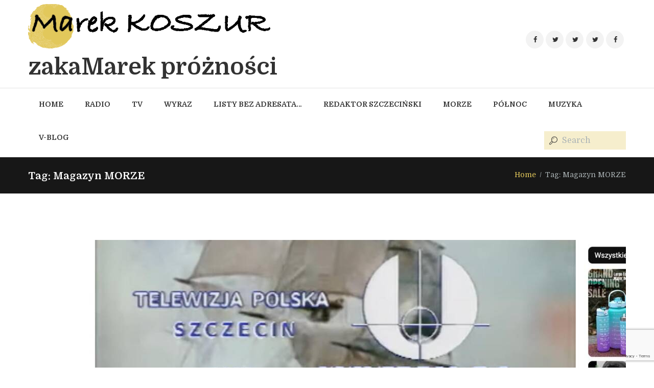

--- FILE ---
content_type: text/html; charset=UTF-8
request_url: https://koszur.net/index.php/tag/magazyn-morze/
body_size: 24629
content:
<!DOCTYPE html>
<html lang="pl-PL" class="scheme_original">
<head>
    <title>Magazyn MORZE &#8211; Marek Koszur</title>
<meta name='robots' content='max-image-preview:large' />
        <meta charset="UTF-8" />
        <meta name="viewport" content="width=device-width, initial-scale=1, maximum-scale=1">
        <meta name="format-detection" content="telephone=no">

        <link rel="profile" href="//gmpg.org/xfn/11" />
        <link rel="pingback" href="https://koszur.net/xmlrpc.php" />
        <link rel='dns-prefetch' href='//www.googletagmanager.com' />
<link rel='dns-prefetch' href='//fonts.googleapis.com' />
<link rel="alternate" type="application/rss+xml" title="Marek Koszur &raquo; Kanał z wpisami" href="https://koszur.net/index.php/feed/" />
<link rel="alternate" type="application/rss+xml" title="Marek Koszur &raquo; Kanał z komentarzami" href="https://koszur.net/index.php/comments/feed/" />
<link rel="alternate" type="application/rss+xml" title="Marek Koszur &raquo; Kanał z wpisami otagowanymi jako Magazyn MORZE" href="https://koszur.net/index.php/tag/magazyn-morze/feed/" />
<style id='wp-img-auto-sizes-contain-inline-css' type='text/css'>
img:is([sizes=auto i],[sizes^="auto," i]){contain-intrinsic-size:3000px 1500px}
/*# sourceURL=wp-img-auto-sizes-contain-inline-css */
</style>

<link data-optimized="1" rel='stylesheet' id='jellyfish_cw_css-css' href='https://koszur.net/wp-content/litespeed/css/1aefe32696354dd6ed63b4f311d997a9.css?ver=82ff6' type='text/css' media='all' />
<link data-optimized="1" rel='stylesheet' id='dashicons-css' href='https://koszur.net/wp-content/litespeed/css/1ede195abc8eef60f9c8ba1a682b9935.css?ver=49c9e' type='text/css' media='all' />
<link data-optimized="1" rel='stylesheet' id='post-views-counter-frontend-css' href='https://koszur.net/wp-content/litespeed/css/591708f9d2b98188b4f9298336e1641c.css?ver=f5d0f' type='text/css' media='all' />
<style id='wp-emoji-styles-inline-css' type='text/css'>

	img.wp-smiley, img.emoji {
		display: inline !important;
		border: none !important;
		box-shadow: none !important;
		height: 1em !important;
		width: 1em !important;
		margin: 0 0.07em !important;
		vertical-align: -0.1em !important;
		background: none !important;
		padding: 0 !important;
	}
/*# sourceURL=wp-emoji-styles-inline-css */
</style>
<link data-optimized="1" rel='stylesheet' id='wp-block-library-css' href='https://koszur.net/wp-content/litespeed/css/32572e767b466ce2dfbeb51de346f28d.css?ver=b14d8' type='text/css' media='all' />
<link data-optimized="1" rel='stylesheet' id='wc-blocks-style-css' href='https://koszur.net/wp-content/litespeed/css/8dabc3e5ba9aeed3ec4f213cfd88493b.css?ver=2b647' type='text/css' media='all' />
<style id='global-styles-inline-css' type='text/css'>
:root{--wp--preset--aspect-ratio--square: 1;--wp--preset--aspect-ratio--4-3: 4/3;--wp--preset--aspect-ratio--3-4: 3/4;--wp--preset--aspect-ratio--3-2: 3/2;--wp--preset--aspect-ratio--2-3: 2/3;--wp--preset--aspect-ratio--16-9: 16/9;--wp--preset--aspect-ratio--9-16: 9/16;--wp--preset--color--black: #000000;--wp--preset--color--cyan-bluish-gray: #abb8c3;--wp--preset--color--white: #ffffff;--wp--preset--color--pale-pink: #f78da7;--wp--preset--color--vivid-red: #cf2e2e;--wp--preset--color--luminous-vivid-orange: #ff6900;--wp--preset--color--luminous-vivid-amber: #fcb900;--wp--preset--color--light-green-cyan: #7bdcb5;--wp--preset--color--vivid-green-cyan: #00d084;--wp--preset--color--pale-cyan-blue: #8ed1fc;--wp--preset--color--vivid-cyan-blue: #0693e3;--wp--preset--color--vivid-purple: #9b51e0;--wp--preset--gradient--vivid-cyan-blue-to-vivid-purple: linear-gradient(135deg,rgb(6,147,227) 0%,rgb(155,81,224) 100%);--wp--preset--gradient--light-green-cyan-to-vivid-green-cyan: linear-gradient(135deg,rgb(122,220,180) 0%,rgb(0,208,130) 100%);--wp--preset--gradient--luminous-vivid-amber-to-luminous-vivid-orange: linear-gradient(135deg,rgb(252,185,0) 0%,rgb(255,105,0) 100%);--wp--preset--gradient--luminous-vivid-orange-to-vivid-red: linear-gradient(135deg,rgb(255,105,0) 0%,rgb(207,46,46) 100%);--wp--preset--gradient--very-light-gray-to-cyan-bluish-gray: linear-gradient(135deg,rgb(238,238,238) 0%,rgb(169,184,195) 100%);--wp--preset--gradient--cool-to-warm-spectrum: linear-gradient(135deg,rgb(74,234,220) 0%,rgb(151,120,209) 20%,rgb(207,42,186) 40%,rgb(238,44,130) 60%,rgb(251,105,98) 80%,rgb(254,248,76) 100%);--wp--preset--gradient--blush-light-purple: linear-gradient(135deg,rgb(255,206,236) 0%,rgb(152,150,240) 100%);--wp--preset--gradient--blush-bordeaux: linear-gradient(135deg,rgb(254,205,165) 0%,rgb(254,45,45) 50%,rgb(107,0,62) 100%);--wp--preset--gradient--luminous-dusk: linear-gradient(135deg,rgb(255,203,112) 0%,rgb(199,81,192) 50%,rgb(65,88,208) 100%);--wp--preset--gradient--pale-ocean: linear-gradient(135deg,rgb(255,245,203) 0%,rgb(182,227,212) 50%,rgb(51,167,181) 100%);--wp--preset--gradient--electric-grass: linear-gradient(135deg,rgb(202,248,128) 0%,rgb(113,206,126) 100%);--wp--preset--gradient--midnight: linear-gradient(135deg,rgb(2,3,129) 0%,rgb(40,116,252) 100%);--wp--preset--font-size--small: 13px;--wp--preset--font-size--medium: 20px;--wp--preset--font-size--large: 36px;--wp--preset--font-size--x-large: 42px;--wp--preset--spacing--20: 0.44rem;--wp--preset--spacing--30: 0.67rem;--wp--preset--spacing--40: 1rem;--wp--preset--spacing--50: 1.5rem;--wp--preset--spacing--60: 2.25rem;--wp--preset--spacing--70: 3.38rem;--wp--preset--spacing--80: 5.06rem;--wp--preset--shadow--natural: 6px 6px 9px rgba(0, 0, 0, 0.2);--wp--preset--shadow--deep: 12px 12px 50px rgba(0, 0, 0, 0.4);--wp--preset--shadow--sharp: 6px 6px 0px rgba(0, 0, 0, 0.2);--wp--preset--shadow--outlined: 6px 6px 0px -3px rgb(255, 255, 255), 6px 6px rgb(0, 0, 0);--wp--preset--shadow--crisp: 6px 6px 0px rgb(0, 0, 0);}:where(.is-layout-flex){gap: 0.5em;}:where(.is-layout-grid){gap: 0.5em;}body .is-layout-flex{display: flex;}.is-layout-flex{flex-wrap: wrap;align-items: center;}.is-layout-flex > :is(*, div){margin: 0;}body .is-layout-grid{display: grid;}.is-layout-grid > :is(*, div){margin: 0;}:where(.wp-block-columns.is-layout-flex){gap: 2em;}:where(.wp-block-columns.is-layout-grid){gap: 2em;}:where(.wp-block-post-template.is-layout-flex){gap: 1.25em;}:where(.wp-block-post-template.is-layout-grid){gap: 1.25em;}.has-black-color{color: var(--wp--preset--color--black) !important;}.has-cyan-bluish-gray-color{color: var(--wp--preset--color--cyan-bluish-gray) !important;}.has-white-color{color: var(--wp--preset--color--white) !important;}.has-pale-pink-color{color: var(--wp--preset--color--pale-pink) !important;}.has-vivid-red-color{color: var(--wp--preset--color--vivid-red) !important;}.has-luminous-vivid-orange-color{color: var(--wp--preset--color--luminous-vivid-orange) !important;}.has-luminous-vivid-amber-color{color: var(--wp--preset--color--luminous-vivid-amber) !important;}.has-light-green-cyan-color{color: var(--wp--preset--color--light-green-cyan) !important;}.has-vivid-green-cyan-color{color: var(--wp--preset--color--vivid-green-cyan) !important;}.has-pale-cyan-blue-color{color: var(--wp--preset--color--pale-cyan-blue) !important;}.has-vivid-cyan-blue-color{color: var(--wp--preset--color--vivid-cyan-blue) !important;}.has-vivid-purple-color{color: var(--wp--preset--color--vivid-purple) !important;}.has-black-background-color{background-color: var(--wp--preset--color--black) !important;}.has-cyan-bluish-gray-background-color{background-color: var(--wp--preset--color--cyan-bluish-gray) !important;}.has-white-background-color{background-color: var(--wp--preset--color--white) !important;}.has-pale-pink-background-color{background-color: var(--wp--preset--color--pale-pink) !important;}.has-vivid-red-background-color{background-color: var(--wp--preset--color--vivid-red) !important;}.has-luminous-vivid-orange-background-color{background-color: var(--wp--preset--color--luminous-vivid-orange) !important;}.has-luminous-vivid-amber-background-color{background-color: var(--wp--preset--color--luminous-vivid-amber) !important;}.has-light-green-cyan-background-color{background-color: var(--wp--preset--color--light-green-cyan) !important;}.has-vivid-green-cyan-background-color{background-color: var(--wp--preset--color--vivid-green-cyan) !important;}.has-pale-cyan-blue-background-color{background-color: var(--wp--preset--color--pale-cyan-blue) !important;}.has-vivid-cyan-blue-background-color{background-color: var(--wp--preset--color--vivid-cyan-blue) !important;}.has-vivid-purple-background-color{background-color: var(--wp--preset--color--vivid-purple) !important;}.has-black-border-color{border-color: var(--wp--preset--color--black) !important;}.has-cyan-bluish-gray-border-color{border-color: var(--wp--preset--color--cyan-bluish-gray) !important;}.has-white-border-color{border-color: var(--wp--preset--color--white) !important;}.has-pale-pink-border-color{border-color: var(--wp--preset--color--pale-pink) !important;}.has-vivid-red-border-color{border-color: var(--wp--preset--color--vivid-red) !important;}.has-luminous-vivid-orange-border-color{border-color: var(--wp--preset--color--luminous-vivid-orange) !important;}.has-luminous-vivid-amber-border-color{border-color: var(--wp--preset--color--luminous-vivid-amber) !important;}.has-light-green-cyan-border-color{border-color: var(--wp--preset--color--light-green-cyan) !important;}.has-vivid-green-cyan-border-color{border-color: var(--wp--preset--color--vivid-green-cyan) !important;}.has-pale-cyan-blue-border-color{border-color: var(--wp--preset--color--pale-cyan-blue) !important;}.has-vivid-cyan-blue-border-color{border-color: var(--wp--preset--color--vivid-cyan-blue) !important;}.has-vivid-purple-border-color{border-color: var(--wp--preset--color--vivid-purple) !important;}.has-vivid-cyan-blue-to-vivid-purple-gradient-background{background: var(--wp--preset--gradient--vivid-cyan-blue-to-vivid-purple) !important;}.has-light-green-cyan-to-vivid-green-cyan-gradient-background{background: var(--wp--preset--gradient--light-green-cyan-to-vivid-green-cyan) !important;}.has-luminous-vivid-amber-to-luminous-vivid-orange-gradient-background{background: var(--wp--preset--gradient--luminous-vivid-amber-to-luminous-vivid-orange) !important;}.has-luminous-vivid-orange-to-vivid-red-gradient-background{background: var(--wp--preset--gradient--luminous-vivid-orange-to-vivid-red) !important;}.has-very-light-gray-to-cyan-bluish-gray-gradient-background{background: var(--wp--preset--gradient--very-light-gray-to-cyan-bluish-gray) !important;}.has-cool-to-warm-spectrum-gradient-background{background: var(--wp--preset--gradient--cool-to-warm-spectrum) !important;}.has-blush-light-purple-gradient-background{background: var(--wp--preset--gradient--blush-light-purple) !important;}.has-blush-bordeaux-gradient-background{background: var(--wp--preset--gradient--blush-bordeaux) !important;}.has-luminous-dusk-gradient-background{background: var(--wp--preset--gradient--luminous-dusk) !important;}.has-pale-ocean-gradient-background{background: var(--wp--preset--gradient--pale-ocean) !important;}.has-electric-grass-gradient-background{background: var(--wp--preset--gradient--electric-grass) !important;}.has-midnight-gradient-background{background: var(--wp--preset--gradient--midnight) !important;}.has-small-font-size{font-size: var(--wp--preset--font-size--small) !important;}.has-medium-font-size{font-size: var(--wp--preset--font-size--medium) !important;}.has-large-font-size{font-size: var(--wp--preset--font-size--large) !important;}.has-x-large-font-size{font-size: var(--wp--preset--font-size--x-large) !important;}
/*# sourceURL=global-styles-inline-css */
</style>

<style id='classic-theme-styles-inline-css' type='text/css'>
/*! This file is auto-generated */
.wp-block-button__link{color:#fff;background-color:#32373c;border-radius:9999px;box-shadow:none;text-decoration:none;padding:calc(.667em + 2px) calc(1.333em + 2px);font-size:1.125em}.wp-block-file__button{background:#32373c;color:#fff;text-decoration:none}
/*# sourceURL=/wp-includes/css/classic-themes.min.css */
</style>
<link data-optimized="1" rel='stylesheet' id='essgrid-blocks-editor-css-css' href='https://koszur.net/wp-content/litespeed/css/42a443726aef391755203648e10a1405.css?ver=91815' type='text/css' media='all' />
<link data-optimized="1" rel='stylesheet' id='contact-form-7-css' href='https://koszur.net/wp-content/litespeed/css/0398d7fa59193256cac5261602b9b0b3.css?ver=0312b' type='text/css' media='all' />
<link data-optimized="1" rel='stylesheet' id='toc-screen-css' href='https://koszur.net/wp-content/litespeed/css/26b73e346231361f5be5af6772557037.css?ver=a3c51' type='text/css' media='all' />
<link data-optimized="1" rel='stylesheet' id='woocommerce-layout-css' href='https://koszur.net/wp-content/litespeed/css/ba40ee0deea4dfafb8154cbfff0deae7.css?ver=1bfbf' type='text/css' media='all' />
<link data-optimized="1" rel='stylesheet' id='woocommerce-smallscreen-css' href='https://koszur.net/wp-content/litespeed/css/de19f4021919598c8a05fc5d213b6f0e.css?ver=910bf' type='text/css' media='only screen and (max-width: 768px)' />
<link data-optimized="1" rel='stylesheet' id='woocommerce-general-css' href='https://koszur.net/wp-content/litespeed/css/3e24829127fd06cde1e19c7379a2763d.css?ver=ee2f2' type='text/css' media='all' />
<style id='woocommerce-inline-inline-css' type='text/css'>
.woocommerce form .form-row .required { visibility: visible; }
/*# sourceURL=woocommerce-inline-inline-css */
</style>
<link data-optimized="1" rel='stylesheet' id='extensive-vc-main-style-css' href='https://koszur.net/wp-content/litespeed/css/e0a3d24f95e106749ea8fea7cfda9489.css?ver=ba971' type='text/css' media='all' />
<link data-optimized="1" rel='stylesheet' id='ionicons-css' href='https://koszur.net/wp-content/litespeed/css/03f678408dada32c5ce424f9f6aab893.css?ver=5ec92' type='text/css' media='all' />
<link data-optimized="1" rel='stylesheet' id='parent-style-css' href='https://koszur.net/wp-content/litespeed/css/17284e26ad0e32bc84f748b64688ff42.css?ver=73802' type='text/css' media='all' />
<link rel='stylesheet' id='writer-ancora-font-google-fonts-style-css' href='//fonts.googleapis.com/css?family=Domine:400,700&#038;subset=latin,latin-ext' type='text/css' media='all' />
<link data-optimized="1" rel='stylesheet' id='fontello-style-css' href='https://koszur.net/wp-content/litespeed/css/b0286ed399ac6531d5488dfed67fbff3.css?ver=fbff3' type='text/css' media='all' />
<link data-optimized="1" rel='stylesheet' id='writer-ancora-main-style-css' href='https://koszur.net/wp-content/litespeed/css/042c64334e669b974783e6d96f595dbe.css?ver=95dbe' type='text/css' media='all' />
<link data-optimized="1" rel='stylesheet' id='writer-ancora-animation-style-css' href='https://koszur.net/wp-content/litespeed/css/53ee15c300c7351b917a6a4f19effdf1.css?ver=ffdf1' type='text/css' media='all' />
<link data-optimized="1" rel='stylesheet' id='writer_ancora-shortcodes-style-css' href='https://koszur.net/wp-content/litespeed/css/4a7d67574fca10e97dee96de69249d01.css?ver=49d01' type='text/css' media='all' />
<link data-optimized="1" rel='stylesheet' id='writer-ancora-plugin-woocommerce-style-css' href='https://koszur.net/wp-content/litespeed/css/bb462cf75e60fae8ebe03ade5b887946.css?ver=87946' type='text/css' media='all' />
<link data-optimized="1" rel='stylesheet' id='writer-ancora-skin-style-css' href='https://koszur.net/wp-content/litespeed/css/ee1b604ddaf53dba3f9504d37775803a.css?ver=5803a' type='text/css' media='all' />
<link data-optimized="1" rel='stylesheet' id='writer-ancora-custom-style-css' href='https://koszur.net/wp-content/litespeed/css/8ff5885410d08ab29db2f7f0c00bea2c.css?ver=bea2c' type='text/css' media='all' />
<style id='writer-ancora-custom-style-inline-css' type='text/css'>
  .sidebar_outer_logo .logo_main,.top_panel_wrap .logo_main,.top_panel_wrap .logo_fixed{height:100px} .top_panel_wrap .logo{margin-top:1px} .contacts_wrap .logo img{height:53px}.post-template-default.single.single-post .sidebar.widget_area .textwidget{text-align:left;font-size:13px}.post-template-default.single.single-post-album .sidebar.widget_area .textwidget{text-align:left;font-size:13px}.sidebar .sonaar-grid-2{grid-template-columns:unset;text-align:left;font-size:13px}.logo .logo-text{font-weight:500}
/*# sourceURL=writer-ancora-custom-style-inline-css */
</style>
<link data-optimized="1" rel='stylesheet' id='writer-ancora-responsive-style-css' href='https://koszur.net/wp-content/litespeed/css/5bd2bf01f43094266bd38cb3cc35d20e.css?ver=5d20e' type='text/css' media='all' />
<link data-optimized="1" rel='stylesheet' id='writer-ancora-skin-responsive-style-css' href='https://koszur.net/wp-content/litespeed/css/7898552554963b9278bb7e5b8e03e6c5.css?ver=3e6c5' type='text/css' media='all' />
<link data-optimized="1" rel='stylesheet' id='mediaelement-css' href='https://koszur.net/wp-content/litespeed/css/5bfda699605f5545d4f514db41d4e1ea.css?ver=e27b5' type='text/css' media='all' />
<link data-optimized="1" rel='stylesheet' id='wp-mediaelement-css' href='https://koszur.net/wp-content/litespeed/css/647d72225fbc5e1f4c5f9f01a3e7da55.css?ver=627d6' type='text/css' media='all' />
<link rel='stylesheet' id='extensive-vc-google-fonts-css' href='https://fonts.googleapis.com/css?family=Raleway%3A400%2C500%2C600%2C700%2C800%2C900%7CPoppins%3A400%2C700&#038;subset=latin-ext&#038;ver=1.0' type='text/css' media='all' />
<link data-optimized="1" rel='stylesheet' id='tp-fontello-css' href='https://koszur.net/wp-content/litespeed/css/8ad78c36433063f4692adf82d5386bd0.css?ver=0b6a5' type='text/css' media='all' />
<link data-optimized="1" rel='stylesheet' id='esg-plugin-settings-css' href='https://koszur.net/wp-content/litespeed/css/fa350af722cf68773a413cf70814397b.css?ver=8b20e' type='text/css' media='all' />
<link rel='stylesheet' id='tp-open-sans-css' href='https://fonts.googleapis.com/css?family=Open+Sans%3A300%2C400%2C600%2C700%2C800&#038;ver=1.1.6' type='text/css' media='all' />
<link rel='stylesheet' id='tp-raleway-css' href='https://fonts.googleapis.com/css?family=Raleway%3A100%2C200%2C300%2C400%2C500%2C600%2C700%2C800%2C900&#038;ver=1.1.6' type='text/css' media='all' />
<link rel='stylesheet' id='tp-droid-serif-css' href='https://fonts.googleapis.com/css?family=Droid+Serif%3A400%2C700&#038;ver=1.1.6' type='text/css' media='all' />
<link rel='stylesheet' id='tp-cutivemono-css' href='https://fonts.googleapis.com/css?family=Cutive+Mono&#038;ver=1.1.6' type='text/css' media='all' />
<script type="text/javascript" id="woocommerce-google-analytics-integration-gtag-js-after" src="[data-uri]" defer></script>
<script type="text/javascript" src="https://koszur.net/wp-includes/js/jquery/jquery.min.js?ver=3.7.1" id="jquery-core-js"></script>
<script type="text/javascript" src="https://koszur.net/wp-includes/js/jquery/jquery-migrate.min.js?ver=3.4.1" id="jquery-migrate-js" defer data-deferred="1"></script>
<script type="text/javascript" src="https://koszur.net/wp-content/plugins/woocommerce/assets/js/jquery-blockui/jquery.blockUI.min.js?ver=2.7.0-wc.10.4.3" id="wc-jquery-blockui-js" data-wp-strategy="defer"></script>
<script type="text/javascript" id="wc-add-to-cart-js-extra" src="[data-uri]" defer></script>
<script type="text/javascript" src="https://koszur.net/wp-content/plugins/woocommerce/assets/js/frontend/add-to-cart.min.js?ver=10.4.3" id="wc-add-to-cart-js" data-wp-strategy="defer"></script>
<script type="text/javascript" src="https://koszur.net/wp-content/plugins/woocommerce/assets/js/js-cookie/js.cookie.min.js?ver=2.1.4-wc.10.4.3" id="wc-js-cookie-js" defer="defer" data-wp-strategy="defer"></script>
<script type="text/javascript" id="woocommerce-js-extra" src="[data-uri]" defer></script>
<script type="text/javascript" src="https://koszur.net/wp-content/plugins/woocommerce/assets/js/frontend/woocommerce.min.js?ver=10.4.3" id="woocommerce-js" defer="defer" data-wp-strategy="defer"></script>
<script type="text/javascript" src="https://koszur.net/wp-content/plugins/js_composer/assets/js/vendors/woocommerce-add-to-cart.js?ver=6.0.5" id="vc_woocommerce-add-to-cart-js-js" defer data-deferred="1"></script>
<script type="text/javascript" src="https://koszur.net/wp-content/themes/writer-child/js/app.js?ver=bae3c07e7b5bed47adef788b9cebafbb" id="js-js" defer data-deferred="1"></script>
<script type="text/javascript" src="https://koszur.net/wp-content/themes/writer-ancora/fw/js/photostack/modernizr.min.js" id="modernizr-js" defer data-deferred="1"></script>
<script type="text/javascript" defer async id="_tpt-js-before" src="[data-uri]" defer></script>
<script type="text/javascript" src="https://koszur.net/wp-content/plugins/essential-grid/public/assets/js/libs/tptools.js?ver=6.7.36" defer async id="_tpt-js" async="async" data-wp-strategy="async"></script>
<link rel="https://api.w.org/" href="https://koszur.net/index.php/wp-json/" /><link rel="alternate" title="JSON" type="application/json" href="https://koszur.net/index.php/wp-json/wp/v2/tags/390" /><link rel="EditURI" type="application/rsd+xml" title="RSD" href="https://koszur.net/xmlrpc.php?rsd" />


		<!-- GA Google Analytics @ https://m0n.co/ga -->
		<script src="https://www.googletagmanager.com/gtag/js?id=G-877KPF65KP" defer data-deferred="1"></script>
		<script src="[data-uri]" defer></script>

		<noscript><style>.woocommerce-product-gallery{ opacity: 1 !important; }</style></noscript>
	<meta name="generator" content="Powered by WPBakery Page Builder - drag and drop page builder for WordPress."/>
<meta name="generator" content="Powered by Slider Revolution 6.6.20 - responsive, Mobile-Friendly Slider Plugin for WordPress with comfortable drag and drop interface." />
<link rel="icon" href="https://koszur.net/wp-content/uploads/2018/03/cropped-radio-05-e1520198354704-1-32x32.jpg" sizes="32x32" />
<link rel="icon" href="https://koszur.net/wp-content/uploads/2018/03/cropped-radio-05-e1520198354704-1-192x192.jpg" sizes="192x192" />
<link rel="apple-touch-icon" href="https://koszur.net/wp-content/uploads/2018/03/cropped-radio-05-e1520198354704-1-180x180.jpg" />
<meta name="msapplication-TileImage" content="https://koszur.net/wp-content/uploads/2018/03/cropped-radio-05-e1520198354704-1-270x270.jpg" />
<script src="[data-uri]" defer></script>
		<style type="text/css" id="wp-custom-css">
			.woocommerce-loop-product__title{
	font-size: 13px !important;
}


.footer_wrap_inner .widget_custom_html:before{
    background-color: transparent !important;
}
.footer_wrap_inner .widget_custom_html{
     width: 16.6% !important;
     line-height: 90px !important;
    text-align: center;
}
.footer_wrap_inner .widget_custom_html a{
    line-height: 90px !important;
    font-size: 20px !important;
    color: black !important;
    text-transform: uppercase;
}
.footer_wrap_inner .widget_custom_html a span{
    font-size: 30px !important;
}
.footer_wrap .widget_custom_html img{
    height: 90px;
    width: auto;
    left: 0;
    right: 0;
    margin: 0 auto;
    float: none !important;
    object-fit: contain;
}
.top_panel_style_2 ul#menu_main > li {
	width: auto;
}
@media(max-width:479px){
.footer_wrap_inner .widget_custom_html {
    width: 100% !important;
}
}		</style>
		<noscript><style> .wpb_animate_when_almost_visible { opacity: 1; }</style></noscript><link data-optimized="1" rel='stylesheet' id='writer_ancora-swiperslider-style-css' href='https://koszur.net/wp-content/litespeed/css/043aa2209b563ba5ae7713fe178b0d89.css?ver=b0d89' type='text/css' media='all' />
<link data-optimized="1" rel='stylesheet' id='writer-ancora-messages-style-css' href='https://koszur.net/wp-content/litespeed/css/6cb70da205db46a31cbd1ba49e78b400.css?ver=8b400' type='text/css' media='all' />
<link data-optimized="1" rel='stylesheet' id='rs-plugin-settings-css' href='https://koszur.net/wp-content/litespeed/css/d9f5cb8099c05f66721546ecd481ce12.css?ver=1e51d' type='text/css' media='all' />
<style id='rs-plugin-settings-inline-css' type='text/css'>
#rs-demo-id {}
/*# sourceURL=rs-plugin-settings-inline-css */
</style>
</head>

<body class="archive tag tag-magazyn-morze tag-390 wp-theme-writer-ancora wp-child-theme-writer-child theme-writer-ancora woocommerce-no-js extensive-vc-1.9.1 writer_ancora_body body_style_wide body_filled theme_skin_less article_style_stretch layout_excerpt template_excerpt scheme_original top_panel_show top_panel_above sidebar_hide sidebar_outer_hide evc-predefined-style wpb-js-composer js-comp-ver-6.0.5 vc_responsive">

	
	<a id="toc_home" class="sc_anchor" title="Home" data-description="&lt;i&gt;Return to Home&lt;/i&gt; - &lt;br&gt;navigate to home page of the site" data-icon="icon-home" data-url="https://koszur.net/" data-separator="yes"></a><a id="toc_top" class="sc_anchor" title="To Top" data-description="&lt;i&gt;Back to top&lt;/i&gt; - &lt;br&gt;scroll to top of the page" data-icon="icon-double-up" data-url="" data-separator="yes"></a>
	
		
	
	<div class="body_wrap">

		
		<div class="page_wrap">

			
        <div class="top_panel_fixed_wrap"></div>

        <header class="top_panel_wrap top_panel_style_2 scheme_original">
            <div class="top_panel_wrap_inner top_panel_inner_style_2 top_panel_position_above">

                
                <div class="top_panel_middle" >
                    <div class="content_wrap">
                        <div class="columns_wrap columns_fluid"><div class="column-1_2 contact_logo">
                                		<div class="logo">
			<a href="https://koszur.net/"><img data-lazyloaded="1" src="[data-uri]" data-src="https://koszur.net/wp-content/uploads/2020/07/marek_koszur_logo_black.png" class="logo_main" alt="Logo" width="680" height="132"><noscript><img src="https://koszur.net/wp-content/uploads/2020/07/marek_koszur_logo_black.png" class="logo_main" alt="Logo" width="680" height="132"></noscript><div class="logo_text">zakaMarek próżności</div></a>
		</div>
		                            </div>

                         <!--   <div class="column-1_4 contact_field"></div>-->
                            <div class="column-1_4 contact_field contact_cart" style="float: right">
                                <div class="sc_socials sc_socials_type_icons sc_socials_shape_round sc_socials_size_tiny"><div class="sc_socials_item"><a href="https://www.facebook.com/ccdpl" target="_blank" class="social_icons social_facebook"><span class="icon-facebook"></span></a></div><div class="sc_socials_item"><a href="https://twitter.com/ccdpl" target="_blank" class="social_icons social_twitter"><span class="icon-twitter"></span></a></div><div class="sc_socials_item"><a href="https://twitter.com/Cleartone4" target="_blank" class="social_icons social_twitter"><span class="icon-twitter"></span></a></div><div class="sc_socials_item"><a href="https://twitter.com/rogers_hi" target="_blank" class="social_icons social_twitter"><span class="icon-twitter"></span></a></div><div class="sc_socials_item"><a href="https://www.facebook.com/marek.koszur.92" target="_blank" class="social_icons social_facebook"><span class="icon-facebook"></span></a></div></div>                                </div>
                        </div>
                    </div>
                </div>

                <div class="top_panel_bottom">
                    <div class="content_wrap clearfix">
                        <a href="#" class="menu_main_responsive_button icon-down">Select menu item</a>
                        <nav class="menu_main_nav_area">
                            <ul id="menu_main" class="menu_main_nav"><li id="menu-item-3260" class="menu-item menu-item-type-post_type menu-item-object-page menu-item-home menu-item-3260"><a href="https://koszur.net/"><span>Home</span></a></li>
<li id="menu-item-3451" class="menu-item menu-item-type-post_type menu-item-object-page menu-item-3451"><a href="https://koszur.net/index.php/radio/"><span>Radio</span></a></li>
<li id="menu-item-6988" class="menu-item menu-item-type-post_type menu-item-object-page menu-item-has-children menu-item-6988"><a href="https://koszur.net/index.php/tv/"><span>TV</span></a>
<ul class="sub-menu">
	<li id="menu-item-11443" class="menu-item menu-item-type-post_type menu-item-object-page menu-item-11443"><a href="https://koszur.net/index.php/kanal-7/"><span>Kanał 7</span></a></li>
</ul>
</li>
<li id="menu-item-6991" class="menu-item menu-item-type-post_type menu-item-object-page menu-item-has-children menu-item-6991"><a href="https://koszur.net/index.php/wyraz/"><span>Wyraz</span></a>
<ul class="sub-menu">
	<li id="menu-item-7733" class="menu-item menu-item-type-custom menu-item-object-custom menu-item-7733"><a href="https://koszur.net/index.php/wyraz/"><span>Wyraz słowa, słowo wyrazu</span></a></li>
	<li id="menu-item-3939" class="menu-item menu-item-type-post_type menu-item-object-page menu-item-3939"><a href="https://koszur.net/index.php/kapitan-kapitanow-2/"><span>Kapitan kapitanów</span></a></li>
	<li id="menu-item-7390" class="menu-item menu-item-type-post_type menu-item-object-page menu-item-7390"><a href="https://koszur.net/index.php/nauciarze/"><span>Nauciarze</span></a></li>
	<li id="menu-item-8564" class="menu-item menu-item-type-post_type menu-item-object-page menu-item-8564"><a href="https://koszur.net/index.php/ojciec-kosko/"><span>Ojciec Kosko</span></a></li>
	<li id="menu-item-10302" class="menu-item menu-item-type-post_type menu-item-object-page menu-item-10302"><a href="https://koszur.net/index.php/wozny/"><span>Raporty Woźnego</span></a></li>
</ul>
</li>
<li id="menu-item-9595" class="menu-item menu-item-type-post_type menu-item-object-page menu-item-9595"><a href="https://koszur.net/index.php/listy-bez-adresata/"><span>Listy bez Adresata…</span></a></li>
<li id="menu-item-11642" class="menu-item menu-item-type-post_type menu-item-object-page menu-item-11642"><a href="https://koszur.net/index.php/redaktor-szczecinski/"><span>Redaktor Szczeciński</span></a></li>
<li id="menu-item-3259" class="menu-item menu-item-type-post_type menu-item-object-page menu-item-has-children menu-item-3259"><a href="https://koszur.net/index.php/moje-morze/"><span>Morze</span></a>
<ul class="sub-menu">
	<li id="menu-item-7732" class="menu-item menu-item-type-custom menu-item-object-custom menu-item-7732"><a href="https://koszur.net/index.php/moje-morze/"><span>Moje morze</span></a></li>
	<li id="menu-item-3494" class="menu-item menu-item-type-post_type menu-item-object-page menu-item-3494"><a href="https://koszur.net/index.php/moje-morze/magazyn-morze-2/"><span>Magazyn MORZE</span></a></li>
	<li id="menu-item-3261" class="menu-item menu-item-type-post_type menu-item-object-page menu-item-has-children menu-item-3261"><a href="https://koszur.net/index.php/moje-morze/ludzie-morza/"><span>Ludzie morza</span></a>
	<ul class="sub-menu">
		<li id="menu-item-3262" class="menu-item menu-item-type-post_type menu-item-object-page menu-item-3262"><a href="https://koszur.net/index.php/moje-morze/ludzie-morza/stanislaw-wojciechowski/"><span>Stanisław Wojciechowski</span></a></li>
	</ul>
</li>
	<li id="menu-item-6662" class="menu-item menu-item-type-post_type menu-item-object-page menu-item-6662"><a href="https://koszur.net/index.php/moje-morze/sierpien-1980/"><span>Sierpień 1980</span></a></li>
	<li id="menu-item-3264" class="menu-item menu-item-type-post_type menu-item-object-page menu-item-3264"><a href="https://koszur.net/index.php/moje-morze/morze-w-kulturach-swiata/"><span>Morze w kulturach świata</span></a></li>
	<li id="menu-item-3751" class="menu-item menu-item-type-post_type menu-item-object-page menu-item-3751"><a href="https://koszur.net/index.php/moje-morze/legendarne-rejsy/"><span>Legendarne rejsy</span></a></li>
	<li id="menu-item-5434" class="menu-item menu-item-type-post_type menu-item-object-page menu-item-5434"><a href="https://koszur.net/index.php/miasta-z-morza/"><span>Miasta z morza</span></a></li>
	<li id="menu-item-5884" class="menu-item menu-item-type-post_type menu-item-object-page menu-item-5884"><a href="https://koszur.net/index.php/zeglarstwo/"><span>Żeglarstwo</span></a></li>
	<li id="menu-item-6027" class="menu-item menu-item-type-post_type menu-item-object-page menu-item-6027"><a href="https://koszur.net/index.php/wychowanie-morskie/"><span>Wychowanie morskie</span></a></li>
</ul>
</li>
<li id="menu-item-3258" class="menu-item menu-item-type-post_type menu-item-object-page menu-item-has-children menu-item-3258"><a href="https://koszur.net/index.php/polnoc/"><span>Północ</span></a>
<ul class="sub-menu">
	<li id="menu-item-4541" class="menu-item menu-item-type-post_type menu-item-object-page menu-item-4541"><a href="https://koszur.net/index.php/polnoc/zatoka-bialego-niedzwiedzia/"><span>Zatoka Białego Niedźwiedzia</span></a></li>
	<li id="menu-item-4284" class="menu-item menu-item-type-post_type menu-item-object-page menu-item-4284"><a href="https://koszur.net/index.php/polnoc/audycje-radiowe/"><span>Audycje radiowe</span></a></li>
	<li id="menu-item-4285" class="menu-item menu-item-type-post_type menu-item-object-page menu-item-4285"><a href="https://koszur.net/index.php/polnoc/materialy-prasowe/"><span>Materiały prasowe</span></a></li>
</ul>
</li>
<li id="menu-item-4688" class="menu-item menu-item-type-post_type menu-item-object-page menu-item-has-children menu-item-4688"><a href="https://koszur.net/index.php/muzyka/"><span>Muzyka</span></a>
<ul class="sub-menu">
	<li id="menu-item-7741" class="menu-item menu-item-type-custom menu-item-object-custom menu-item-7741"><a href="https://koszur.net/index.php/muzyka/"><span>Trzy wymiary muzyki</span></a></li>
	<li id="menu-item-5669" class="menu-item menu-item-type-post_type menu-item-object-page menu-item-5669"><a href="https://koszur.net/index.php/ludzie-tworcy-i-artysci/"><span>Ludzie – twórcy i artyści</span></a></li>
	<li id="menu-item-4844" class="menu-item menu-item-type-post_type menu-item-object-page menu-item-4844"><a href="https://koszur.net/index.php/muzyka/nagrania/"><span>Nagrania</span></a></li>
	<li id="menu-item-4850" class="menu-item menu-item-type-post_type menu-item-object-page menu-item-4850"><a href="https://koszur.net/index.php/muzyka/akcesoria/"><span>Akcesoria</span></a></li>
</ul>
</li>
<li id="menu-item-6746" class="menu-item menu-item-type-custom menu-item-object-custom menu-item-6746"><a href="https://koszur.net/?page_id=6736&#038;preview=true"><span>V-blog</span></a></li>
</ul>                        </nav>
                        <div class="search_wrap search_style_ search_state_fixed search_ajax">
						<div class="search_form_wrap">
							<form role="search" method="get" class="search_form" action="https://koszur.net/">
								<button type="submit" class="search_submit icon-search-light" title="Start search"></button>
								<input type="text" class="search_field" placeholder="Search" value="" name="s" />
							</form>
						</div>
						<div class="search_results widget_area scheme_original"><a class="search_results_close icon-cancel"></a><div class="search_results_content"></div></div>
				</div>
                    </div>
                </div>

            </div>
        </header>

        				<div class="top_panel_title top_panel_style_2  title_present breadcrumbs_present scheme_original">
					<div class="top_panel_title_inner top_panel_inner_style_2  title_present_inner breadcrumbs_present_inner">
						<div class="content_wrap">
															<h1 class="page_title">Tag: Magazyn MORZE</h1>
																						<div class="breadcrumbs">
									<a class="breadcrumbs_item home" href="https://koszur.net/">Home</a><span class="breadcrumbs_delimiter"></span><span class="breadcrumbs_item current">Tag: Magazyn MORZE</span>								</div>
													</div>
					</div>
				</div>
							
		


			<div class="page_content_wrap page_paddings_yes">
					


				
<div class="content_wrap">
<div class="content">		<article class="post_item post_item_excerpt post_featured_default post_format_standard odd last post-11450 post type-post status-publish format-standard has-post-thumbnail hentry category-kablowka category-wpis tag-kanal-7-tvp-szczecin tag-magazyn-morze">
							<div class="post_featured">
										<div class="post_thumb" data-image="https://koszur.net/wp-content/uploads/2023/05/kablowka-04-mozre-universal.jpg" data-title="OPOWIEŚĆ O KANALE 7 – KABLÓWKA 04">
						<a class="hover_icon hover_icon_link" href="https://koszur.net/index.php/2023/05/10/opowiesc-o-kanale-7-kablowka-04/"><img data-lazyloaded="1" src="[data-uri]" class="wp-post-image" width="1170" height="455" alt="OPOWIEŚĆ O KANALE 7 – KABLÓWKA 04" data-src="https://koszur.net/wp-content/uploads/2023/05/kablowka-04-mozre-universal-1170x455.jpg"><noscript><img class="wp-post-image" width="1170" height="455" alt="OPOWIEŚĆ O KANALE 7 – KABLÓWKA 04" src="https://koszur.net/wp-content/uploads/2023/05/kablowka-04-mozre-universal-1170x455.jpg"></noscript></a>						</div>
										</div>
						

			
			<div class="post_content">
                <div class="post_content_left">
                    <h3 class="post_title"><a href="https://koszur.net/index.php/2023/05/10/opowiesc-o-kanale-7-kablowka-04/">OPOWIEŚĆ O KANALE 7 – KABLÓWKA 04</a></h3>                    <div class="post_descr">
                    <p>Obiecałem wczoraj wątek kryminalny… Muszę jednak zacząć od powstania mojego Magazynu MORZE. I przywołania firmy i osoby pana Dariusza Przywieczerskiego. Tak, „mózgu afery FOZZ”, jak w niemal każdym z materiałów prasowych nazywano niegdysiejszego...</p>                    </div>
                </div><!-- /.post_content_left -->
                <div class="post_content_right">
                    						<div class="post_info">
									<span class="post_info_item post_info_posted"> <a href="https://koszur.net/index.php/2023/05/10/opowiesc-o-kanale-7-kablowka-04/" class="post_info_date">10 May 2023</a></span>
										<span class="post_info_item post_info_posted_by"><a href="https://koszur.net/index.php/author/marekk/" class="post_info_author">Marek Koszur</a></span>
				                    <span class="post_info_item post_info_tags"><span class="icons_post_info icon-tag-1"></span><a class="post_tag_link" href="https://koszur.net/index.php/tag/kanal-7-tvp-szczecin/">Kanał 7 TVP Szczecin</a>, <a class="post_tag_link" href="https://koszur.net/index.php/tag/magazyn-morze/">Magazyn MORZE</a></span>
                    					<span class="post_info_item post_info_counters">	<a class="post_counters_item post_counters_comments icon-chat" title="Comments - 0" href="https://koszur.net/index.php/2023/05/10/opowiesc-o-kanale-7-kablowka-04/#respond"><span class="post_counters_number">0 Comments</span></a>
	</span>
								</div>
                </div><!-- /.post_content_right -->
            </div>	<!-- /.post_content -->


        
		</article>	<!-- /.post_item -->

	
		</div> <!-- </div> class="content"> -->
	</div> <!-- </div> class="content_wrap"> -->			
			</div>		<!-- </.page_content_wrap> -->
			
							<footer class="footer_wrap widget_area scheme_original">
					<div class="footer_wrap_inner widget_area_inner">
						<div class="content_wrap">
							<div class="columns_wrap"><aside id="custom_html-2" class="widget_text widget_number_1 widget widget_custom_html"><div class="textwidget custom-html-widget"><a href="http://ccd.pl" target="_blank"><img data-lazyloaded="1" src="[data-uri]" class="alignleft size-full wp-image-2522" data-src="http://koszur.net/wp-content/uploads/2019/11/ccd-logo.png" alt="CCD" width="142" height="107" /><noscript><img class="alignleft size-full wp-image-2522" src="http://koszur.net/wp-content/uploads/2019/11/ccd-logo.png" alt="CCD" width="142" height="107" /></noscript></a></div></aside><aside id="custom_html-3" class="widget_text widget_number_2 widget widget_custom_html"><div class="textwidget custom-html-widget"><a href="http://cleartone.de" target="_blank"><img data-lazyloaded="1" src="[data-uri]" class="alignleft size-full wp-image-2522" data-src="https://koszur.net/wp-content/uploads/2019/11/cleartone-logo.png" alt="CCD" width="142" height="107" /><noscript><img class="alignleft size-full wp-image-2522" src="https://koszur.net/wp-content/uploads/2019/11/cleartone-logo.png" alt="CCD" width="142" height="107" /></noscript></a></div></aside><aside id="custom_html-4" class="widget_text widget_number_3 widget widget_custom_html"><div class="textwidget custom-html-widget"><a href="https://rogershifi.de" target="_blank"><img data-lazyloaded="1" src="[data-uri]" class="alignleft size-full wp-image-2523" data-src="http://koszur.net/wp-content/uploads/2019/11/rogers-logo.jpg" alt="Rogers" width="133" height="60" /><noscript><img class="alignleft size-full wp-image-2523" src="http://koszur.net/wp-content/uploads/2019/11/rogers-logo.jpg" alt="Rogers" width="133" height="60" /></noscript></a></div></aside><aside id="custom_html-5" class="widget_text widget_number_4 widget widget_custom_html"><div class="textwidget custom-html-widget"><a href="https://www.youtube.com/channel/UCGUkkDkygIOh2JHQgQN_7-A">HiFi <span class="red">C</span>hannel</a></div></aside><aside id="custom_html-6" class="widget_text widget_number_5 widget widget_custom_html"><div class="textwidget custom-html-widget"><a href="https://koszur.net/index.php/regulamin/regulamin"><span>r</span>egulamin</a></div></aside><aside id="custom_html-7" class="widget_text widget_number_6 widget widget_custom_html"><div class="textwidget custom-html-widget"><a href="https://koszur.net/index.php/kontakt//kontakt"><span>k</span>ontakt</a></div></aside></div>	<!-- /.columns_wrap -->
						</div>	<!-- /.content_wrap -->
					</div>	<!-- /.footer_wrap_inner -->
				</footer>	<!-- /.footer_wrap -->
				 
				<div class="copyright_wrap copyright_style_text  scheme_original">
					<div class="copyright_wrap_inner">
						<div class="content_wrap">
														<div class="copyright_text"><p>MK NET ©  2020 2026. All Rights Reserved</p></div>
						</div>
					</div>
				</div>
							
		</div>	<!-- /.page_wrap -->

	</div>		<!-- /.body_wrap -->
	
	

<a href="#" class="scroll_to_top icon-up" title="Scroll to top"></a>

<div class="custom_html_section">
</div>


		<script src="[data-uri]" defer></script>
		<script type="speculationrules">
{"prefetch":[{"source":"document","where":{"and":[{"href_matches":"/*"},{"not":{"href_matches":["/wp-*.php","/wp-admin/*","/wp-content/uploads/*","/wp-content/*","/wp-content/plugins/*","/wp-content/themes/writer-child/*","/wp-content/themes/writer-ancora/*","/*\\?(.+)"]}},{"not":{"selector_matches":"a[rel~=\"nofollow\"]"}},{"not":{"selector_matches":".no-prefetch, .no-prefetch a"}}]},"eagerness":"conservative"}]}
</script>
		<script src="[data-uri]" defer></script>
			<script type='text/javascript' src="[data-uri]" defer></script>
	<script type="text/javascript" src="https://www.googletagmanager.com/gtag/js?id=G-B7DTBGSK05" id="google-tag-manager-js" data-wp-strategy="async" defer data-deferred="1"></script>
<script type="text/javascript" src="https://koszur.net/wp-includes/js/dist/hooks.min.js?ver=dd5603f07f9220ed27f1" id="wp-hooks-js" defer data-deferred="1"></script>
<script type="text/javascript" src="https://koszur.net/wp-includes/js/dist/i18n.min.js?ver=c26c3dc7bed366793375" id="wp-i18n-js" defer data-deferred="1"></script>
<script type="text/javascript" id="wp-i18n-js-after" src="[data-uri]" defer></script>
<script type="text/javascript" src="https://koszur.net/wp-content/plugins/woocommerce-google-analytics-integration/assets/js/build/main.js?ver=51ef67570ab7d58329f5" id="woocommerce-google-analytics-integration-js" defer data-deferred="1"></script>
<script type="text/javascript" src="https://koszur.net/wp-content/plugins/contact-form-7/includes/swv/js/index.js?ver=6.1.4" id="swv-js" defer data-deferred="1"></script>
<script type="text/javascript" id="contact-form-7-js-translations" src="[data-uri]" defer></script>
<script type="text/javascript" id="contact-form-7-js-before" src="[data-uri]" defer></script>
<script type="text/javascript" src="https://koszur.net/wp-content/plugins/contact-form-7/includes/js/index.js?ver=6.1.4" id="contact-form-7-js" defer data-deferred="1"></script>
<script type="text/javascript" src="https://koszur.net/wp-content/plugins/revslider/public/assets/js/rbtools.min.js?ver=6.6.20" defer async id="tp-tools-js"></script>
<script type="text/javascript" src="https://koszur.net/wp-content/plugins/revslider/public/assets/js/rs6.min.js?ver=6.6.20" defer async id="revmin-js"></script>
<script type="text/javascript" id="toc-front-js-extra" src="[data-uri]" defer></script>
<script type="text/javascript" src="https://koszur.net/wp-content/plugins/table-of-contents-plus/front.min.js?ver=2411.1" id="toc-front-js" defer data-deferred="1"></script>
<script type="text/javascript" id="trx_utils-js-extra" src="[data-uri]" defer></script>
<script type="text/javascript" src="https://koszur.net/wp-content/plugins/trx_utils/js/trx_utils.js" id="trx_utils-js" defer data-deferred="1"></script>
<script type="text/javascript" src="https://koszur.net/wp-content/plugins/extensive-vc-addon/assets/plugins/appear/jquery.appear.js?ver=bae3c07e7b5bed47adef788b9cebafbb" id="appear-js" defer data-deferred="1"></script>
<script type="text/javascript" id="extensive-vc-main-script-js-extra" src="[data-uri]" defer></script>
<script type="text/javascript" src="https://koszur.net/wp-content/plugins/extensive-vc-addon/assets/js/main.min.js?ver=bae3c07e7b5bed47adef788b9cebafbb" id="extensive-vc-main-script-js" defer data-deferred="1"></script>
<script type="text/javascript" src="https://koszur.net/wp-content/themes/writer-ancora/fw/js/superfish.js" id="superfish-js" defer data-deferred="1"></script>
<script type="text/javascript" src="https://koszur.net/wp-content/themes/writer-ancora/fw/js/jquery.slidemenu.js" id="slidemenu-script-js" defer data-deferred="1"></script>
<script type="text/javascript" src="https://koszur.net/wp-content/themes/writer-ancora/fw/js/core.utils.js" id="writer-ancora-core-utils-script-js" defer data-deferred="1"></script>
<script type="text/javascript" id="writer-ancora-core-init-script-js-extra" src="[data-uri]" defer></script>
<script type="text/javascript" src="https://koszur.net/wp-content/themes/writer-ancora/fw/js/core.init.js" id="writer-ancora-core-init-script-js" defer data-deferred="1"></script>
<script type="text/javascript" src="https://koszur.net/wp-content/themes/writer-ancora/js/theme.init.js" id="writer-ancora-theme-init-script-js" defer data-deferred="1"></script>
<script type="text/javascript" id="mediaelement-core-js-before" src="[data-uri]" defer></script>
<script type="text/javascript" src="https://koszur.net/wp-includes/js/mediaelement/mediaelement-and-player.min.js?ver=4.2.17" id="mediaelement-core-js" defer data-deferred="1"></script>
<script type="text/javascript" src="https://koszur.net/wp-includes/js/mediaelement/mediaelement-migrate.min.js?ver=bae3c07e7b5bed47adef788b9cebafbb" id="mediaelement-migrate-js" defer data-deferred="1"></script>
<script type="text/javascript" id="mediaelement-js-extra" src="[data-uri]" defer></script>
<script type="text/javascript" src="https://koszur.net/wp-includes/js/mediaelement/wp-mediaelement.min.js?ver=bae3c07e7b5bed47adef788b9cebafbb" id="wp-mediaelement-js" defer data-deferred="1"></script>
<script type="text/javascript" src="https://koszur.net/wp-content/plugins/woocommerce/assets/js/sourcebuster/sourcebuster.min.js?ver=10.4.3" id="sourcebuster-js-js" defer data-deferred="1"></script>
<script type="text/javascript" id="wc-order-attribution-js-extra" src="[data-uri]" defer></script>
<script type="text/javascript" src="https://koszur.net/wp-content/plugins/woocommerce/assets/js/frontend/order-attribution.min.js?ver=10.4.3" id="wc-order-attribution-js" defer data-deferred="1"></script>
<script type="text/javascript" src="https://www.google.com/recaptcha/api.js?render=6LfQAeMZAAAAAGhzKFRZI9QBNnvz8mhLzgkDexkM&amp;ver=3.0" id="google-recaptcha-js" defer data-deferred="1"></script>
<script type="text/javascript" src="https://koszur.net/wp-includes/js/dist/vendor/wp-polyfill.min.js?ver=3.15.0" id="wp-polyfill-js" defer data-deferred="1"></script>
<script type="text/javascript" id="wpcf7-recaptcha-js-before" src="[data-uri]" defer></script>
<script type="text/javascript" src="https://koszur.net/wp-content/plugins/contact-form-7/modules/recaptcha/index.js?ver=6.1.4" id="wpcf7-recaptcha-js" defer data-deferred="1"></script>
<script type="text/javascript" src="https://koszur.net/wp-content/themes/writer-ancora/fw/js/swiper/swiper.js" id="writer_ancora-swiperslider-script-js" defer data-deferred="1"></script>
<script type="text/javascript" src="https://koszur.net/wp-content/plugins/trx_utils/shortcodes/theme.shortcodes.js" id="writer_ancora-shortcodes-script-js" defer data-deferred="1"></script>
<script type="text/javascript" src="https://koszur.net/wp-content/themes/writer-ancora/fw/js/core.messages/core.messages.js" id="writer-ancora-messages-script-js" defer data-deferred="1"></script>
<script type="text/javascript" id="woocommerce-google-analytics-integration-data-js-after" src="[data-uri]" defer></script>
<script id="wp-emoji-settings" type="application/json">
{"baseUrl":"https://s.w.org/images/core/emoji/17.0.2/72x72/","ext":".png","svgUrl":"https://s.w.org/images/core/emoji/17.0.2/svg/","svgExt":".svg","source":{"concatemoji":"https://koszur.net/wp-includes/js/wp-emoji-release.min.js?ver=bae3c07e7b5bed47adef788b9cebafbb"}}
</script>
<script type="module">
/* <![CDATA[ */
/*! This file is auto-generated */
const a=JSON.parse(document.getElementById("wp-emoji-settings").textContent),o=(window._wpemojiSettings=a,"wpEmojiSettingsSupports"),s=["flag","emoji"];function i(e){try{var t={supportTests:e,timestamp:(new Date).valueOf()};sessionStorage.setItem(o,JSON.stringify(t))}catch(e){}}function c(e,t,n){e.clearRect(0,0,e.canvas.width,e.canvas.height),e.fillText(t,0,0);t=new Uint32Array(e.getImageData(0,0,e.canvas.width,e.canvas.height).data);e.clearRect(0,0,e.canvas.width,e.canvas.height),e.fillText(n,0,0);const a=new Uint32Array(e.getImageData(0,0,e.canvas.width,e.canvas.height).data);return t.every((e,t)=>e===a[t])}function p(e,t){e.clearRect(0,0,e.canvas.width,e.canvas.height),e.fillText(t,0,0);var n=e.getImageData(16,16,1,1);for(let e=0;e<n.data.length;e++)if(0!==n.data[e])return!1;return!0}function u(e,t,n,a){switch(t){case"flag":return n(e,"\ud83c\udff3\ufe0f\u200d\u26a7\ufe0f","\ud83c\udff3\ufe0f\u200b\u26a7\ufe0f")?!1:!n(e,"\ud83c\udde8\ud83c\uddf6","\ud83c\udde8\u200b\ud83c\uddf6")&&!n(e,"\ud83c\udff4\udb40\udc67\udb40\udc62\udb40\udc65\udb40\udc6e\udb40\udc67\udb40\udc7f","\ud83c\udff4\u200b\udb40\udc67\u200b\udb40\udc62\u200b\udb40\udc65\u200b\udb40\udc6e\u200b\udb40\udc67\u200b\udb40\udc7f");case"emoji":return!a(e,"\ud83e\u1fac8")}return!1}function f(e,t,n,a){let r;const o=(r="undefined"!=typeof WorkerGlobalScope&&self instanceof WorkerGlobalScope?new OffscreenCanvas(300,150):document.createElement("canvas")).getContext("2d",{willReadFrequently:!0}),s=(o.textBaseline="top",o.font="600 32px Arial",{});return e.forEach(e=>{s[e]=t(o,e,n,a)}),s}function r(e){var t=document.createElement("script");t.src=e,t.defer=!0,document.head.appendChild(t)}a.supports={everything:!0,everythingExceptFlag:!0},new Promise(t=>{let n=function(){try{var e=JSON.parse(sessionStorage.getItem(o));if("object"==typeof e&&"number"==typeof e.timestamp&&(new Date).valueOf()<e.timestamp+604800&&"object"==typeof e.supportTests)return e.supportTests}catch(e){}return null}();if(!n){if("undefined"!=typeof Worker&&"undefined"!=typeof OffscreenCanvas&&"undefined"!=typeof URL&&URL.createObjectURL&&"undefined"!=typeof Blob)try{var e="postMessage("+f.toString()+"("+[JSON.stringify(s),u.toString(),c.toString(),p.toString()].join(",")+"));",a=new Blob([e],{type:"text/javascript"});const r=new Worker(URL.createObjectURL(a),{name:"wpTestEmojiSupports"});return void(r.onmessage=e=>{i(n=e.data),r.terminate(),t(n)})}catch(e){}i(n=f(s,u,c,p))}t(n)}).then(e=>{for(const n in e)a.supports[n]=e[n],a.supports.everything=a.supports.everything&&a.supports[n],"flag"!==n&&(a.supports.everythingExceptFlag=a.supports.everythingExceptFlag&&a.supports[n]);var t;a.supports.everythingExceptFlag=a.supports.everythingExceptFlag&&!a.supports.flag,a.supports.everything||((t=a.source||{}).concatemoji?r(t.concatemoji):t.wpemoji&&t.twemoji&&(r(t.twemoji),r(t.wpemoji)))});
//# sourceURL=https://koszur.net/wp-includes/js/wp-emoji-loader.min.js
/* ]]> */
</script>

<script data-no-optimize="1">window.lazyLoadOptions=Object.assign({},{threshold:300},window.lazyLoadOptions||{});!function(t,e){"object"==typeof exports&&"undefined"!=typeof module?module.exports=e():"function"==typeof define&&define.amd?define(e):(t="undefined"!=typeof globalThis?globalThis:t||self).LazyLoad=e()}(this,function(){"use strict";function e(){return(e=Object.assign||function(t){for(var e=1;e<arguments.length;e++){var n,a=arguments[e];for(n in a)Object.prototype.hasOwnProperty.call(a,n)&&(t[n]=a[n])}return t}).apply(this,arguments)}function o(t){return e({},at,t)}function l(t,e){return t.getAttribute(gt+e)}function c(t){return l(t,vt)}function s(t,e){return function(t,e,n){e=gt+e;null!==n?t.setAttribute(e,n):t.removeAttribute(e)}(t,vt,e)}function i(t){return s(t,null),0}function r(t){return null===c(t)}function u(t){return c(t)===_t}function d(t,e,n,a){t&&(void 0===a?void 0===n?t(e):t(e,n):t(e,n,a))}function f(t,e){et?t.classList.add(e):t.className+=(t.className?" ":"")+e}function _(t,e){et?t.classList.remove(e):t.className=t.className.replace(new RegExp("(^|\\s+)"+e+"(\\s+|$)")," ").replace(/^\s+/,"").replace(/\s+$/,"")}function g(t){return t.llTempImage}function v(t,e){!e||(e=e._observer)&&e.unobserve(t)}function b(t,e){t&&(t.loadingCount+=e)}function p(t,e){t&&(t.toLoadCount=e)}function n(t){for(var e,n=[],a=0;e=t.children[a];a+=1)"SOURCE"===e.tagName&&n.push(e);return n}function h(t,e){(t=t.parentNode)&&"PICTURE"===t.tagName&&n(t).forEach(e)}function a(t,e){n(t).forEach(e)}function m(t){return!!t[lt]}function E(t){return t[lt]}function I(t){return delete t[lt]}function y(e,t){var n;m(e)||(n={},t.forEach(function(t){n[t]=e.getAttribute(t)}),e[lt]=n)}function L(a,t){var o;m(a)&&(o=E(a),t.forEach(function(t){var e,n;e=a,(t=o[n=t])?e.setAttribute(n,t):e.removeAttribute(n)}))}function k(t,e,n){f(t,e.class_loading),s(t,st),n&&(b(n,1),d(e.callback_loading,t,n))}function A(t,e,n){n&&t.setAttribute(e,n)}function O(t,e){A(t,rt,l(t,e.data_sizes)),A(t,it,l(t,e.data_srcset)),A(t,ot,l(t,e.data_src))}function w(t,e,n){var a=l(t,e.data_bg_multi),o=l(t,e.data_bg_multi_hidpi);(a=nt&&o?o:a)&&(t.style.backgroundImage=a,n=n,f(t=t,(e=e).class_applied),s(t,dt),n&&(e.unobserve_completed&&v(t,e),d(e.callback_applied,t,n)))}function x(t,e){!e||0<e.loadingCount||0<e.toLoadCount||d(t.callback_finish,e)}function M(t,e,n){t.addEventListener(e,n),t.llEvLisnrs[e]=n}function N(t){return!!t.llEvLisnrs}function z(t){if(N(t)){var e,n,a=t.llEvLisnrs;for(e in a){var o=a[e];n=e,o=o,t.removeEventListener(n,o)}delete t.llEvLisnrs}}function C(t,e,n){var a;delete t.llTempImage,b(n,-1),(a=n)&&--a.toLoadCount,_(t,e.class_loading),e.unobserve_completed&&v(t,n)}function R(i,r,c){var l=g(i)||i;N(l)||function(t,e,n){N(t)||(t.llEvLisnrs={});var a="VIDEO"===t.tagName?"loadeddata":"load";M(t,a,e),M(t,"error",n)}(l,function(t){var e,n,a,o;n=r,a=c,o=u(e=i),C(e,n,a),f(e,n.class_loaded),s(e,ut),d(n.callback_loaded,e,a),o||x(n,a),z(l)},function(t){var e,n,a,o;n=r,a=c,o=u(e=i),C(e,n,a),f(e,n.class_error),s(e,ft),d(n.callback_error,e,a),o||x(n,a),z(l)})}function T(t,e,n){var a,o,i,r,c;t.llTempImage=document.createElement("IMG"),R(t,e,n),m(c=t)||(c[lt]={backgroundImage:c.style.backgroundImage}),i=n,r=l(a=t,(o=e).data_bg),c=l(a,o.data_bg_hidpi),(r=nt&&c?c:r)&&(a.style.backgroundImage='url("'.concat(r,'")'),g(a).setAttribute(ot,r),k(a,o,i)),w(t,e,n)}function G(t,e,n){var a;R(t,e,n),a=e,e=n,(t=Et[(n=t).tagName])&&(t(n,a),k(n,a,e))}function D(t,e,n){var a;a=t,(-1<It.indexOf(a.tagName)?G:T)(t,e,n)}function S(t,e,n){var a;t.setAttribute("loading","lazy"),R(t,e,n),a=e,(e=Et[(n=t).tagName])&&e(n,a),s(t,_t)}function V(t){t.removeAttribute(ot),t.removeAttribute(it),t.removeAttribute(rt)}function j(t){h(t,function(t){L(t,mt)}),L(t,mt)}function F(t){var e;(e=yt[t.tagName])?e(t):m(e=t)&&(t=E(e),e.style.backgroundImage=t.backgroundImage)}function P(t,e){var n;F(t),n=e,r(e=t)||u(e)||(_(e,n.class_entered),_(e,n.class_exited),_(e,n.class_applied),_(e,n.class_loading),_(e,n.class_loaded),_(e,n.class_error)),i(t),I(t)}function U(t,e,n,a){var o;n.cancel_on_exit&&(c(t)!==st||"IMG"===t.tagName&&(z(t),h(o=t,function(t){V(t)}),V(o),j(t),_(t,n.class_loading),b(a,-1),i(t),d(n.callback_cancel,t,e,a)))}function $(t,e,n,a){var o,i,r=(i=t,0<=bt.indexOf(c(i)));s(t,"entered"),f(t,n.class_entered),_(t,n.class_exited),o=t,i=a,n.unobserve_entered&&v(o,i),d(n.callback_enter,t,e,a),r||D(t,n,a)}function q(t){return t.use_native&&"loading"in HTMLImageElement.prototype}function H(t,o,i){t.forEach(function(t){return(a=t).isIntersecting||0<a.intersectionRatio?$(t.target,t,o,i):(e=t.target,n=t,a=o,t=i,void(r(e)||(f(e,a.class_exited),U(e,n,a,t),d(a.callback_exit,e,n,t))));var e,n,a})}function B(e,n){var t;tt&&!q(e)&&(n._observer=new IntersectionObserver(function(t){H(t,e,n)},{root:(t=e).container===document?null:t.container,rootMargin:t.thresholds||t.threshold+"px"}))}function J(t){return Array.prototype.slice.call(t)}function K(t){return t.container.querySelectorAll(t.elements_selector)}function Q(t){return c(t)===ft}function W(t,e){return e=t||K(e),J(e).filter(r)}function X(e,t){var n;(n=K(e),J(n).filter(Q)).forEach(function(t){_(t,e.class_error),i(t)}),t.update()}function t(t,e){var n,a,t=o(t);this._settings=t,this.loadingCount=0,B(t,this),n=t,a=this,Y&&window.addEventListener("online",function(){X(n,a)}),this.update(e)}var Y="undefined"!=typeof window,Z=Y&&!("onscroll"in window)||"undefined"!=typeof navigator&&/(gle|ing|ro)bot|crawl|spider/i.test(navigator.userAgent),tt=Y&&"IntersectionObserver"in window,et=Y&&"classList"in document.createElement("p"),nt=Y&&1<window.devicePixelRatio,at={elements_selector:".lazy",container:Z||Y?document:null,threshold:300,thresholds:null,data_src:"src",data_srcset:"srcset",data_sizes:"sizes",data_bg:"bg",data_bg_hidpi:"bg-hidpi",data_bg_multi:"bg-multi",data_bg_multi_hidpi:"bg-multi-hidpi",data_poster:"poster",class_applied:"applied",class_loading:"litespeed-loading",class_loaded:"litespeed-loaded",class_error:"error",class_entered:"entered",class_exited:"exited",unobserve_completed:!0,unobserve_entered:!1,cancel_on_exit:!0,callback_enter:null,callback_exit:null,callback_applied:null,callback_loading:null,callback_loaded:null,callback_error:null,callback_finish:null,callback_cancel:null,use_native:!1},ot="src",it="srcset",rt="sizes",ct="poster",lt="llOriginalAttrs",st="loading",ut="loaded",dt="applied",ft="error",_t="native",gt="data-",vt="ll-status",bt=[st,ut,dt,ft],pt=[ot],ht=[ot,ct],mt=[ot,it,rt],Et={IMG:function(t,e){h(t,function(t){y(t,mt),O(t,e)}),y(t,mt),O(t,e)},IFRAME:function(t,e){y(t,pt),A(t,ot,l(t,e.data_src))},VIDEO:function(t,e){a(t,function(t){y(t,pt),A(t,ot,l(t,e.data_src))}),y(t,ht),A(t,ct,l(t,e.data_poster)),A(t,ot,l(t,e.data_src)),t.load()}},It=["IMG","IFRAME","VIDEO"],yt={IMG:j,IFRAME:function(t){L(t,pt)},VIDEO:function(t){a(t,function(t){L(t,pt)}),L(t,ht),t.load()}},Lt=["IMG","IFRAME","VIDEO"];return t.prototype={update:function(t){var e,n,a,o=this._settings,i=W(t,o);{if(p(this,i.length),!Z&&tt)return q(o)?(e=o,n=this,i.forEach(function(t){-1!==Lt.indexOf(t.tagName)&&S(t,e,n)}),void p(n,0)):(t=this._observer,o=i,t.disconnect(),a=t,void o.forEach(function(t){a.observe(t)}));this.loadAll(i)}},destroy:function(){this._observer&&this._observer.disconnect(),K(this._settings).forEach(function(t){I(t)}),delete this._observer,delete this._settings,delete this.loadingCount,delete this.toLoadCount},loadAll:function(t){var e=this,n=this._settings;W(t,n).forEach(function(t){v(t,e),D(t,n,e)})},restoreAll:function(){var e=this._settings;K(e).forEach(function(t){P(t,e)})}},t.load=function(t,e){e=o(e);D(t,e)},t.resetStatus=function(t){i(t)},t}),function(t,e){"use strict";function n(){e.body.classList.add("litespeed_lazyloaded")}function a(){console.log("[LiteSpeed] Start Lazy Load"),o=new LazyLoad(Object.assign({},t.lazyLoadOptions||{},{elements_selector:"[data-lazyloaded]",callback_finish:n})),i=function(){o.update()},t.MutationObserver&&new MutationObserver(i).observe(e.documentElement,{childList:!0,subtree:!0,attributes:!0})}var o,i;t.addEventListener?t.addEventListener("load",a,!1):t.attachEvent("onload",a)}(window,document);</script><script defer src="https://static.cloudflareinsights.com/beacon.min.js/vcd15cbe7772f49c399c6a5babf22c1241717689176015" integrity="sha512-ZpsOmlRQV6y907TI0dKBHq9Md29nnaEIPlkf84rnaERnq6zvWvPUqr2ft8M1aS28oN72PdrCzSjY4U6VaAw1EQ==" data-cf-beacon='{"version":"2024.11.0","token":"6205431bf43f406cb7be12ea6d178e4b","r":1,"server_timing":{"name":{"cfCacheStatus":true,"cfEdge":true,"cfExtPri":true,"cfL4":true,"cfOrigin":true,"cfSpeedBrain":true},"location_startswith":null}}' crossorigin="anonymous"></script>
</body>
</html>

<!-- Page cached by LiteSpeed Cache 7.7 on 2026-01-29 21:49:57 -->

--- FILE ---
content_type: text/html; charset=utf-8
request_url: https://www.google.com/recaptcha/api2/anchor?ar=1&k=6LfQAeMZAAAAAGhzKFRZI9QBNnvz8mhLzgkDexkM&co=aHR0cHM6Ly9rb3N6dXIubmV0OjQ0Mw..&hl=en&v=N67nZn4AqZkNcbeMu4prBgzg&size=invisible&anchor-ms=20000&execute-ms=30000&cb=z1h9i6vfpa7i
body_size: 48649
content:
<!DOCTYPE HTML><html dir="ltr" lang="en"><head><meta http-equiv="Content-Type" content="text/html; charset=UTF-8">
<meta http-equiv="X-UA-Compatible" content="IE=edge">
<title>reCAPTCHA</title>
<style type="text/css">
/* cyrillic-ext */
@font-face {
  font-family: 'Roboto';
  font-style: normal;
  font-weight: 400;
  font-stretch: 100%;
  src: url(//fonts.gstatic.com/s/roboto/v48/KFO7CnqEu92Fr1ME7kSn66aGLdTylUAMa3GUBHMdazTgWw.woff2) format('woff2');
  unicode-range: U+0460-052F, U+1C80-1C8A, U+20B4, U+2DE0-2DFF, U+A640-A69F, U+FE2E-FE2F;
}
/* cyrillic */
@font-face {
  font-family: 'Roboto';
  font-style: normal;
  font-weight: 400;
  font-stretch: 100%;
  src: url(//fonts.gstatic.com/s/roboto/v48/KFO7CnqEu92Fr1ME7kSn66aGLdTylUAMa3iUBHMdazTgWw.woff2) format('woff2');
  unicode-range: U+0301, U+0400-045F, U+0490-0491, U+04B0-04B1, U+2116;
}
/* greek-ext */
@font-face {
  font-family: 'Roboto';
  font-style: normal;
  font-weight: 400;
  font-stretch: 100%;
  src: url(//fonts.gstatic.com/s/roboto/v48/KFO7CnqEu92Fr1ME7kSn66aGLdTylUAMa3CUBHMdazTgWw.woff2) format('woff2');
  unicode-range: U+1F00-1FFF;
}
/* greek */
@font-face {
  font-family: 'Roboto';
  font-style: normal;
  font-weight: 400;
  font-stretch: 100%;
  src: url(//fonts.gstatic.com/s/roboto/v48/KFO7CnqEu92Fr1ME7kSn66aGLdTylUAMa3-UBHMdazTgWw.woff2) format('woff2');
  unicode-range: U+0370-0377, U+037A-037F, U+0384-038A, U+038C, U+038E-03A1, U+03A3-03FF;
}
/* math */
@font-face {
  font-family: 'Roboto';
  font-style: normal;
  font-weight: 400;
  font-stretch: 100%;
  src: url(//fonts.gstatic.com/s/roboto/v48/KFO7CnqEu92Fr1ME7kSn66aGLdTylUAMawCUBHMdazTgWw.woff2) format('woff2');
  unicode-range: U+0302-0303, U+0305, U+0307-0308, U+0310, U+0312, U+0315, U+031A, U+0326-0327, U+032C, U+032F-0330, U+0332-0333, U+0338, U+033A, U+0346, U+034D, U+0391-03A1, U+03A3-03A9, U+03B1-03C9, U+03D1, U+03D5-03D6, U+03F0-03F1, U+03F4-03F5, U+2016-2017, U+2034-2038, U+203C, U+2040, U+2043, U+2047, U+2050, U+2057, U+205F, U+2070-2071, U+2074-208E, U+2090-209C, U+20D0-20DC, U+20E1, U+20E5-20EF, U+2100-2112, U+2114-2115, U+2117-2121, U+2123-214F, U+2190, U+2192, U+2194-21AE, U+21B0-21E5, U+21F1-21F2, U+21F4-2211, U+2213-2214, U+2216-22FF, U+2308-230B, U+2310, U+2319, U+231C-2321, U+2336-237A, U+237C, U+2395, U+239B-23B7, U+23D0, U+23DC-23E1, U+2474-2475, U+25AF, U+25B3, U+25B7, U+25BD, U+25C1, U+25CA, U+25CC, U+25FB, U+266D-266F, U+27C0-27FF, U+2900-2AFF, U+2B0E-2B11, U+2B30-2B4C, U+2BFE, U+3030, U+FF5B, U+FF5D, U+1D400-1D7FF, U+1EE00-1EEFF;
}
/* symbols */
@font-face {
  font-family: 'Roboto';
  font-style: normal;
  font-weight: 400;
  font-stretch: 100%;
  src: url(//fonts.gstatic.com/s/roboto/v48/KFO7CnqEu92Fr1ME7kSn66aGLdTylUAMaxKUBHMdazTgWw.woff2) format('woff2');
  unicode-range: U+0001-000C, U+000E-001F, U+007F-009F, U+20DD-20E0, U+20E2-20E4, U+2150-218F, U+2190, U+2192, U+2194-2199, U+21AF, U+21E6-21F0, U+21F3, U+2218-2219, U+2299, U+22C4-22C6, U+2300-243F, U+2440-244A, U+2460-24FF, U+25A0-27BF, U+2800-28FF, U+2921-2922, U+2981, U+29BF, U+29EB, U+2B00-2BFF, U+4DC0-4DFF, U+FFF9-FFFB, U+10140-1018E, U+10190-1019C, U+101A0, U+101D0-101FD, U+102E0-102FB, U+10E60-10E7E, U+1D2C0-1D2D3, U+1D2E0-1D37F, U+1F000-1F0FF, U+1F100-1F1AD, U+1F1E6-1F1FF, U+1F30D-1F30F, U+1F315, U+1F31C, U+1F31E, U+1F320-1F32C, U+1F336, U+1F378, U+1F37D, U+1F382, U+1F393-1F39F, U+1F3A7-1F3A8, U+1F3AC-1F3AF, U+1F3C2, U+1F3C4-1F3C6, U+1F3CA-1F3CE, U+1F3D4-1F3E0, U+1F3ED, U+1F3F1-1F3F3, U+1F3F5-1F3F7, U+1F408, U+1F415, U+1F41F, U+1F426, U+1F43F, U+1F441-1F442, U+1F444, U+1F446-1F449, U+1F44C-1F44E, U+1F453, U+1F46A, U+1F47D, U+1F4A3, U+1F4B0, U+1F4B3, U+1F4B9, U+1F4BB, U+1F4BF, U+1F4C8-1F4CB, U+1F4D6, U+1F4DA, U+1F4DF, U+1F4E3-1F4E6, U+1F4EA-1F4ED, U+1F4F7, U+1F4F9-1F4FB, U+1F4FD-1F4FE, U+1F503, U+1F507-1F50B, U+1F50D, U+1F512-1F513, U+1F53E-1F54A, U+1F54F-1F5FA, U+1F610, U+1F650-1F67F, U+1F687, U+1F68D, U+1F691, U+1F694, U+1F698, U+1F6AD, U+1F6B2, U+1F6B9-1F6BA, U+1F6BC, U+1F6C6-1F6CF, U+1F6D3-1F6D7, U+1F6E0-1F6EA, U+1F6F0-1F6F3, U+1F6F7-1F6FC, U+1F700-1F7FF, U+1F800-1F80B, U+1F810-1F847, U+1F850-1F859, U+1F860-1F887, U+1F890-1F8AD, U+1F8B0-1F8BB, U+1F8C0-1F8C1, U+1F900-1F90B, U+1F93B, U+1F946, U+1F984, U+1F996, U+1F9E9, U+1FA00-1FA6F, U+1FA70-1FA7C, U+1FA80-1FA89, U+1FA8F-1FAC6, U+1FACE-1FADC, U+1FADF-1FAE9, U+1FAF0-1FAF8, U+1FB00-1FBFF;
}
/* vietnamese */
@font-face {
  font-family: 'Roboto';
  font-style: normal;
  font-weight: 400;
  font-stretch: 100%;
  src: url(//fonts.gstatic.com/s/roboto/v48/KFO7CnqEu92Fr1ME7kSn66aGLdTylUAMa3OUBHMdazTgWw.woff2) format('woff2');
  unicode-range: U+0102-0103, U+0110-0111, U+0128-0129, U+0168-0169, U+01A0-01A1, U+01AF-01B0, U+0300-0301, U+0303-0304, U+0308-0309, U+0323, U+0329, U+1EA0-1EF9, U+20AB;
}
/* latin-ext */
@font-face {
  font-family: 'Roboto';
  font-style: normal;
  font-weight: 400;
  font-stretch: 100%;
  src: url(//fonts.gstatic.com/s/roboto/v48/KFO7CnqEu92Fr1ME7kSn66aGLdTylUAMa3KUBHMdazTgWw.woff2) format('woff2');
  unicode-range: U+0100-02BA, U+02BD-02C5, U+02C7-02CC, U+02CE-02D7, U+02DD-02FF, U+0304, U+0308, U+0329, U+1D00-1DBF, U+1E00-1E9F, U+1EF2-1EFF, U+2020, U+20A0-20AB, U+20AD-20C0, U+2113, U+2C60-2C7F, U+A720-A7FF;
}
/* latin */
@font-face {
  font-family: 'Roboto';
  font-style: normal;
  font-weight: 400;
  font-stretch: 100%;
  src: url(//fonts.gstatic.com/s/roboto/v48/KFO7CnqEu92Fr1ME7kSn66aGLdTylUAMa3yUBHMdazQ.woff2) format('woff2');
  unicode-range: U+0000-00FF, U+0131, U+0152-0153, U+02BB-02BC, U+02C6, U+02DA, U+02DC, U+0304, U+0308, U+0329, U+2000-206F, U+20AC, U+2122, U+2191, U+2193, U+2212, U+2215, U+FEFF, U+FFFD;
}
/* cyrillic-ext */
@font-face {
  font-family: 'Roboto';
  font-style: normal;
  font-weight: 500;
  font-stretch: 100%;
  src: url(//fonts.gstatic.com/s/roboto/v48/KFO7CnqEu92Fr1ME7kSn66aGLdTylUAMa3GUBHMdazTgWw.woff2) format('woff2');
  unicode-range: U+0460-052F, U+1C80-1C8A, U+20B4, U+2DE0-2DFF, U+A640-A69F, U+FE2E-FE2F;
}
/* cyrillic */
@font-face {
  font-family: 'Roboto';
  font-style: normal;
  font-weight: 500;
  font-stretch: 100%;
  src: url(//fonts.gstatic.com/s/roboto/v48/KFO7CnqEu92Fr1ME7kSn66aGLdTylUAMa3iUBHMdazTgWw.woff2) format('woff2');
  unicode-range: U+0301, U+0400-045F, U+0490-0491, U+04B0-04B1, U+2116;
}
/* greek-ext */
@font-face {
  font-family: 'Roboto';
  font-style: normal;
  font-weight: 500;
  font-stretch: 100%;
  src: url(//fonts.gstatic.com/s/roboto/v48/KFO7CnqEu92Fr1ME7kSn66aGLdTylUAMa3CUBHMdazTgWw.woff2) format('woff2');
  unicode-range: U+1F00-1FFF;
}
/* greek */
@font-face {
  font-family: 'Roboto';
  font-style: normal;
  font-weight: 500;
  font-stretch: 100%;
  src: url(//fonts.gstatic.com/s/roboto/v48/KFO7CnqEu92Fr1ME7kSn66aGLdTylUAMa3-UBHMdazTgWw.woff2) format('woff2');
  unicode-range: U+0370-0377, U+037A-037F, U+0384-038A, U+038C, U+038E-03A1, U+03A3-03FF;
}
/* math */
@font-face {
  font-family: 'Roboto';
  font-style: normal;
  font-weight: 500;
  font-stretch: 100%;
  src: url(//fonts.gstatic.com/s/roboto/v48/KFO7CnqEu92Fr1ME7kSn66aGLdTylUAMawCUBHMdazTgWw.woff2) format('woff2');
  unicode-range: U+0302-0303, U+0305, U+0307-0308, U+0310, U+0312, U+0315, U+031A, U+0326-0327, U+032C, U+032F-0330, U+0332-0333, U+0338, U+033A, U+0346, U+034D, U+0391-03A1, U+03A3-03A9, U+03B1-03C9, U+03D1, U+03D5-03D6, U+03F0-03F1, U+03F4-03F5, U+2016-2017, U+2034-2038, U+203C, U+2040, U+2043, U+2047, U+2050, U+2057, U+205F, U+2070-2071, U+2074-208E, U+2090-209C, U+20D0-20DC, U+20E1, U+20E5-20EF, U+2100-2112, U+2114-2115, U+2117-2121, U+2123-214F, U+2190, U+2192, U+2194-21AE, U+21B0-21E5, U+21F1-21F2, U+21F4-2211, U+2213-2214, U+2216-22FF, U+2308-230B, U+2310, U+2319, U+231C-2321, U+2336-237A, U+237C, U+2395, U+239B-23B7, U+23D0, U+23DC-23E1, U+2474-2475, U+25AF, U+25B3, U+25B7, U+25BD, U+25C1, U+25CA, U+25CC, U+25FB, U+266D-266F, U+27C0-27FF, U+2900-2AFF, U+2B0E-2B11, U+2B30-2B4C, U+2BFE, U+3030, U+FF5B, U+FF5D, U+1D400-1D7FF, U+1EE00-1EEFF;
}
/* symbols */
@font-face {
  font-family: 'Roboto';
  font-style: normal;
  font-weight: 500;
  font-stretch: 100%;
  src: url(//fonts.gstatic.com/s/roboto/v48/KFO7CnqEu92Fr1ME7kSn66aGLdTylUAMaxKUBHMdazTgWw.woff2) format('woff2');
  unicode-range: U+0001-000C, U+000E-001F, U+007F-009F, U+20DD-20E0, U+20E2-20E4, U+2150-218F, U+2190, U+2192, U+2194-2199, U+21AF, U+21E6-21F0, U+21F3, U+2218-2219, U+2299, U+22C4-22C6, U+2300-243F, U+2440-244A, U+2460-24FF, U+25A0-27BF, U+2800-28FF, U+2921-2922, U+2981, U+29BF, U+29EB, U+2B00-2BFF, U+4DC0-4DFF, U+FFF9-FFFB, U+10140-1018E, U+10190-1019C, U+101A0, U+101D0-101FD, U+102E0-102FB, U+10E60-10E7E, U+1D2C0-1D2D3, U+1D2E0-1D37F, U+1F000-1F0FF, U+1F100-1F1AD, U+1F1E6-1F1FF, U+1F30D-1F30F, U+1F315, U+1F31C, U+1F31E, U+1F320-1F32C, U+1F336, U+1F378, U+1F37D, U+1F382, U+1F393-1F39F, U+1F3A7-1F3A8, U+1F3AC-1F3AF, U+1F3C2, U+1F3C4-1F3C6, U+1F3CA-1F3CE, U+1F3D4-1F3E0, U+1F3ED, U+1F3F1-1F3F3, U+1F3F5-1F3F7, U+1F408, U+1F415, U+1F41F, U+1F426, U+1F43F, U+1F441-1F442, U+1F444, U+1F446-1F449, U+1F44C-1F44E, U+1F453, U+1F46A, U+1F47D, U+1F4A3, U+1F4B0, U+1F4B3, U+1F4B9, U+1F4BB, U+1F4BF, U+1F4C8-1F4CB, U+1F4D6, U+1F4DA, U+1F4DF, U+1F4E3-1F4E6, U+1F4EA-1F4ED, U+1F4F7, U+1F4F9-1F4FB, U+1F4FD-1F4FE, U+1F503, U+1F507-1F50B, U+1F50D, U+1F512-1F513, U+1F53E-1F54A, U+1F54F-1F5FA, U+1F610, U+1F650-1F67F, U+1F687, U+1F68D, U+1F691, U+1F694, U+1F698, U+1F6AD, U+1F6B2, U+1F6B9-1F6BA, U+1F6BC, U+1F6C6-1F6CF, U+1F6D3-1F6D7, U+1F6E0-1F6EA, U+1F6F0-1F6F3, U+1F6F7-1F6FC, U+1F700-1F7FF, U+1F800-1F80B, U+1F810-1F847, U+1F850-1F859, U+1F860-1F887, U+1F890-1F8AD, U+1F8B0-1F8BB, U+1F8C0-1F8C1, U+1F900-1F90B, U+1F93B, U+1F946, U+1F984, U+1F996, U+1F9E9, U+1FA00-1FA6F, U+1FA70-1FA7C, U+1FA80-1FA89, U+1FA8F-1FAC6, U+1FACE-1FADC, U+1FADF-1FAE9, U+1FAF0-1FAF8, U+1FB00-1FBFF;
}
/* vietnamese */
@font-face {
  font-family: 'Roboto';
  font-style: normal;
  font-weight: 500;
  font-stretch: 100%;
  src: url(//fonts.gstatic.com/s/roboto/v48/KFO7CnqEu92Fr1ME7kSn66aGLdTylUAMa3OUBHMdazTgWw.woff2) format('woff2');
  unicode-range: U+0102-0103, U+0110-0111, U+0128-0129, U+0168-0169, U+01A0-01A1, U+01AF-01B0, U+0300-0301, U+0303-0304, U+0308-0309, U+0323, U+0329, U+1EA0-1EF9, U+20AB;
}
/* latin-ext */
@font-face {
  font-family: 'Roboto';
  font-style: normal;
  font-weight: 500;
  font-stretch: 100%;
  src: url(//fonts.gstatic.com/s/roboto/v48/KFO7CnqEu92Fr1ME7kSn66aGLdTylUAMa3KUBHMdazTgWw.woff2) format('woff2');
  unicode-range: U+0100-02BA, U+02BD-02C5, U+02C7-02CC, U+02CE-02D7, U+02DD-02FF, U+0304, U+0308, U+0329, U+1D00-1DBF, U+1E00-1E9F, U+1EF2-1EFF, U+2020, U+20A0-20AB, U+20AD-20C0, U+2113, U+2C60-2C7F, U+A720-A7FF;
}
/* latin */
@font-face {
  font-family: 'Roboto';
  font-style: normal;
  font-weight: 500;
  font-stretch: 100%;
  src: url(//fonts.gstatic.com/s/roboto/v48/KFO7CnqEu92Fr1ME7kSn66aGLdTylUAMa3yUBHMdazQ.woff2) format('woff2');
  unicode-range: U+0000-00FF, U+0131, U+0152-0153, U+02BB-02BC, U+02C6, U+02DA, U+02DC, U+0304, U+0308, U+0329, U+2000-206F, U+20AC, U+2122, U+2191, U+2193, U+2212, U+2215, U+FEFF, U+FFFD;
}
/* cyrillic-ext */
@font-face {
  font-family: 'Roboto';
  font-style: normal;
  font-weight: 900;
  font-stretch: 100%;
  src: url(//fonts.gstatic.com/s/roboto/v48/KFO7CnqEu92Fr1ME7kSn66aGLdTylUAMa3GUBHMdazTgWw.woff2) format('woff2');
  unicode-range: U+0460-052F, U+1C80-1C8A, U+20B4, U+2DE0-2DFF, U+A640-A69F, U+FE2E-FE2F;
}
/* cyrillic */
@font-face {
  font-family: 'Roboto';
  font-style: normal;
  font-weight: 900;
  font-stretch: 100%;
  src: url(//fonts.gstatic.com/s/roboto/v48/KFO7CnqEu92Fr1ME7kSn66aGLdTylUAMa3iUBHMdazTgWw.woff2) format('woff2');
  unicode-range: U+0301, U+0400-045F, U+0490-0491, U+04B0-04B1, U+2116;
}
/* greek-ext */
@font-face {
  font-family: 'Roboto';
  font-style: normal;
  font-weight: 900;
  font-stretch: 100%;
  src: url(//fonts.gstatic.com/s/roboto/v48/KFO7CnqEu92Fr1ME7kSn66aGLdTylUAMa3CUBHMdazTgWw.woff2) format('woff2');
  unicode-range: U+1F00-1FFF;
}
/* greek */
@font-face {
  font-family: 'Roboto';
  font-style: normal;
  font-weight: 900;
  font-stretch: 100%;
  src: url(//fonts.gstatic.com/s/roboto/v48/KFO7CnqEu92Fr1ME7kSn66aGLdTylUAMa3-UBHMdazTgWw.woff2) format('woff2');
  unicode-range: U+0370-0377, U+037A-037F, U+0384-038A, U+038C, U+038E-03A1, U+03A3-03FF;
}
/* math */
@font-face {
  font-family: 'Roboto';
  font-style: normal;
  font-weight: 900;
  font-stretch: 100%;
  src: url(//fonts.gstatic.com/s/roboto/v48/KFO7CnqEu92Fr1ME7kSn66aGLdTylUAMawCUBHMdazTgWw.woff2) format('woff2');
  unicode-range: U+0302-0303, U+0305, U+0307-0308, U+0310, U+0312, U+0315, U+031A, U+0326-0327, U+032C, U+032F-0330, U+0332-0333, U+0338, U+033A, U+0346, U+034D, U+0391-03A1, U+03A3-03A9, U+03B1-03C9, U+03D1, U+03D5-03D6, U+03F0-03F1, U+03F4-03F5, U+2016-2017, U+2034-2038, U+203C, U+2040, U+2043, U+2047, U+2050, U+2057, U+205F, U+2070-2071, U+2074-208E, U+2090-209C, U+20D0-20DC, U+20E1, U+20E5-20EF, U+2100-2112, U+2114-2115, U+2117-2121, U+2123-214F, U+2190, U+2192, U+2194-21AE, U+21B0-21E5, U+21F1-21F2, U+21F4-2211, U+2213-2214, U+2216-22FF, U+2308-230B, U+2310, U+2319, U+231C-2321, U+2336-237A, U+237C, U+2395, U+239B-23B7, U+23D0, U+23DC-23E1, U+2474-2475, U+25AF, U+25B3, U+25B7, U+25BD, U+25C1, U+25CA, U+25CC, U+25FB, U+266D-266F, U+27C0-27FF, U+2900-2AFF, U+2B0E-2B11, U+2B30-2B4C, U+2BFE, U+3030, U+FF5B, U+FF5D, U+1D400-1D7FF, U+1EE00-1EEFF;
}
/* symbols */
@font-face {
  font-family: 'Roboto';
  font-style: normal;
  font-weight: 900;
  font-stretch: 100%;
  src: url(//fonts.gstatic.com/s/roboto/v48/KFO7CnqEu92Fr1ME7kSn66aGLdTylUAMaxKUBHMdazTgWw.woff2) format('woff2');
  unicode-range: U+0001-000C, U+000E-001F, U+007F-009F, U+20DD-20E0, U+20E2-20E4, U+2150-218F, U+2190, U+2192, U+2194-2199, U+21AF, U+21E6-21F0, U+21F3, U+2218-2219, U+2299, U+22C4-22C6, U+2300-243F, U+2440-244A, U+2460-24FF, U+25A0-27BF, U+2800-28FF, U+2921-2922, U+2981, U+29BF, U+29EB, U+2B00-2BFF, U+4DC0-4DFF, U+FFF9-FFFB, U+10140-1018E, U+10190-1019C, U+101A0, U+101D0-101FD, U+102E0-102FB, U+10E60-10E7E, U+1D2C0-1D2D3, U+1D2E0-1D37F, U+1F000-1F0FF, U+1F100-1F1AD, U+1F1E6-1F1FF, U+1F30D-1F30F, U+1F315, U+1F31C, U+1F31E, U+1F320-1F32C, U+1F336, U+1F378, U+1F37D, U+1F382, U+1F393-1F39F, U+1F3A7-1F3A8, U+1F3AC-1F3AF, U+1F3C2, U+1F3C4-1F3C6, U+1F3CA-1F3CE, U+1F3D4-1F3E0, U+1F3ED, U+1F3F1-1F3F3, U+1F3F5-1F3F7, U+1F408, U+1F415, U+1F41F, U+1F426, U+1F43F, U+1F441-1F442, U+1F444, U+1F446-1F449, U+1F44C-1F44E, U+1F453, U+1F46A, U+1F47D, U+1F4A3, U+1F4B0, U+1F4B3, U+1F4B9, U+1F4BB, U+1F4BF, U+1F4C8-1F4CB, U+1F4D6, U+1F4DA, U+1F4DF, U+1F4E3-1F4E6, U+1F4EA-1F4ED, U+1F4F7, U+1F4F9-1F4FB, U+1F4FD-1F4FE, U+1F503, U+1F507-1F50B, U+1F50D, U+1F512-1F513, U+1F53E-1F54A, U+1F54F-1F5FA, U+1F610, U+1F650-1F67F, U+1F687, U+1F68D, U+1F691, U+1F694, U+1F698, U+1F6AD, U+1F6B2, U+1F6B9-1F6BA, U+1F6BC, U+1F6C6-1F6CF, U+1F6D3-1F6D7, U+1F6E0-1F6EA, U+1F6F0-1F6F3, U+1F6F7-1F6FC, U+1F700-1F7FF, U+1F800-1F80B, U+1F810-1F847, U+1F850-1F859, U+1F860-1F887, U+1F890-1F8AD, U+1F8B0-1F8BB, U+1F8C0-1F8C1, U+1F900-1F90B, U+1F93B, U+1F946, U+1F984, U+1F996, U+1F9E9, U+1FA00-1FA6F, U+1FA70-1FA7C, U+1FA80-1FA89, U+1FA8F-1FAC6, U+1FACE-1FADC, U+1FADF-1FAE9, U+1FAF0-1FAF8, U+1FB00-1FBFF;
}
/* vietnamese */
@font-face {
  font-family: 'Roboto';
  font-style: normal;
  font-weight: 900;
  font-stretch: 100%;
  src: url(//fonts.gstatic.com/s/roboto/v48/KFO7CnqEu92Fr1ME7kSn66aGLdTylUAMa3OUBHMdazTgWw.woff2) format('woff2');
  unicode-range: U+0102-0103, U+0110-0111, U+0128-0129, U+0168-0169, U+01A0-01A1, U+01AF-01B0, U+0300-0301, U+0303-0304, U+0308-0309, U+0323, U+0329, U+1EA0-1EF9, U+20AB;
}
/* latin-ext */
@font-face {
  font-family: 'Roboto';
  font-style: normal;
  font-weight: 900;
  font-stretch: 100%;
  src: url(//fonts.gstatic.com/s/roboto/v48/KFO7CnqEu92Fr1ME7kSn66aGLdTylUAMa3KUBHMdazTgWw.woff2) format('woff2');
  unicode-range: U+0100-02BA, U+02BD-02C5, U+02C7-02CC, U+02CE-02D7, U+02DD-02FF, U+0304, U+0308, U+0329, U+1D00-1DBF, U+1E00-1E9F, U+1EF2-1EFF, U+2020, U+20A0-20AB, U+20AD-20C0, U+2113, U+2C60-2C7F, U+A720-A7FF;
}
/* latin */
@font-face {
  font-family: 'Roboto';
  font-style: normal;
  font-weight: 900;
  font-stretch: 100%;
  src: url(//fonts.gstatic.com/s/roboto/v48/KFO7CnqEu92Fr1ME7kSn66aGLdTylUAMa3yUBHMdazQ.woff2) format('woff2');
  unicode-range: U+0000-00FF, U+0131, U+0152-0153, U+02BB-02BC, U+02C6, U+02DA, U+02DC, U+0304, U+0308, U+0329, U+2000-206F, U+20AC, U+2122, U+2191, U+2193, U+2212, U+2215, U+FEFF, U+FFFD;
}

</style>
<link rel="stylesheet" type="text/css" href="https://www.gstatic.com/recaptcha/releases/N67nZn4AqZkNcbeMu4prBgzg/styles__ltr.css">
<script nonce="U35cNAgidUndCxuSsQ8E-A" type="text/javascript">window['__recaptcha_api'] = 'https://www.google.com/recaptcha/api2/';</script>
<script type="text/javascript" src="https://www.gstatic.com/recaptcha/releases/N67nZn4AqZkNcbeMu4prBgzg/recaptcha__en.js" nonce="U35cNAgidUndCxuSsQ8E-A">
      
    </script></head>
<body><div id="rc-anchor-alert" class="rc-anchor-alert"></div>
<input type="hidden" id="recaptcha-token" value="[base64]">
<script type="text/javascript" nonce="U35cNAgidUndCxuSsQ8E-A">
      recaptcha.anchor.Main.init("[\x22ainput\x22,[\x22bgdata\x22,\x22\x22,\[base64]/[base64]/[base64]/[base64]/[base64]/[base64]/KGcoTywyNTMsTy5PKSxVRyhPLEMpKTpnKE8sMjUzLEMpLE8pKSxsKSksTykpfSxieT1mdW5jdGlvbihDLE8sdSxsKXtmb3IobD0odT1SKEMpLDApO08+MDtPLS0pbD1sPDw4fFooQyk7ZyhDLHUsbCl9LFVHPWZ1bmN0aW9uKEMsTyl7Qy5pLmxlbmd0aD4xMDQ/[base64]/[base64]/[base64]/[base64]/[base64]/[base64]/[base64]\\u003d\x22,\[base64]\x22,\x22wosEOzE0wrkOIMKSw4rCv2XDgEXCrBXCjcOww6d1wrPDnsKnwr/[base64]/Dl8OlQcOVCcKsasK6VsOgwq8gZ8ONMEMgdMKXw6nCvsOzwoTCocKAw5PCi8OeB0lsIlHChcOWF3BHRzYkVQZMw4jCosKAHxTCu8O/GXfClGFgwo0Qw4/CkcKlw7dVPcO/wrMwXATCmcOrw4lBLRTDgWR9w5TCqcOtw6fCmiXDiXXDscKjwokUw4klfBYXw5DCoAfCi8KNwrhCw4TCqcOoSMORwo9Swqx3wqrDr3/DqsOhKHTDscOqw5LDmcOEZcK2w6lOwp4eYUctLRtzN33DhUZHwpMuw5bDjsK4w4/DjsOPM8Ogwos2dMKuZMKCw5zCkFsVJxTCqEDDgEzDtsKVw4nDjsOUwpdjw4YyawTDvD/CgkvCkDHDi8Ofw5V8KMKowoNFd8KROMOXPsOBw5HCh8KUw59fwqdjw4bDiwsbw5QvwqfDnTNwc8O9esORw4HDucOaVjopwrfDiDh3Zx1yFzHDv8K5fMK6bB8gRMOnUMKBwrDDhcOhw6LDgsK/[base64]/w78dw6LCixzDsgrDlsOiw6LChwvCmsOvwrfDvWHDscONwq/CnsK7wpfDq1MjZMOKw4ogw7vCpMOMfUHCssODdFTDrg/DkTQywrrDjw7DrH7DucK6Dk3Cu8KJw4FkQMKCCQIPPxTDvlw2wrxTLgnDnUzDhMO4w70nwqJ6w6FpIcOnwqppAcKNwq4uT2BAw5HDuMOcCcOyQzg/wqVCb8KfwptQBDw5w7HDl8O6w7Ufb2HCqMOzI8ORwqPCi8KBw4LDmhXCucK4CTzDjVvChljDjAtCHsKZw4rCjBjCh1UhWgLDqhIcw7LDosKXMkARw5B/wqkawoDDvMOZwqoPwpcXwq3DtcK7OMOoccKTB8KewoLCvMKRwrk0c8OhXn1Aw7/Ch8KrR3hGIFRrV3p5wqTChVIwJiEvZlnDtS7DuRzCs1I/wpXDvxYTw5HCqnvCq8O2w4wuQRERN8KOHGrDusKfwqM1QSLCnXYJw4zDr8K8BsOFDRzDrzkMw5UzwqAbAcOwDsOFw6PCt8Olwrx4ByRQaw/DuizDlxPDncO6w7cMZsKawqzCrlo0O17DkGXDhcKYw6TCqGhEw53CrsOsCMOoMGkNw4LCtUgcwo5iVMOwwobCpFnCm8KUwoJaKMOqw7nCrjLDrxTDqsK1BQ5Dwr49O1l2R8KDwrgEBi7ClMOnwqwDw6TDgcKEDxcmwphFwrzCpMOOaTEHQMK/[base64]/F8KswqhxwpkxKcOnDVvCmsOXFMOgE3LCosOWwpMIwrRZE8OcwpTDlgUOw7LCt8OAdCTCsjoiw4hPwrbDscOYw5YGwpvCnkJVw7g7w4BPVVPCjMOvKcOHJ8OtKcK1IMK9PGZuWSFcUn3CgcOhw5HCkSdVwrxmwqrDu8OfL8K4wonCqxspwrFmWWLDjTvDmxYQwq89Bw/CsAkuwrBZw78MB8KYf3MLwrI0PcKsamEJw4VCw5PCvHRJw5Zyw7RGw5fDoxh2NjxBF8KIZsKjG8K/WWslYMOLwofCn8OGw7I/[base64]/EsONT8KWZmM4OMOhw7LCl8OeGMKhw7/CtHDDk8KhUjDDksOSGR9Vwp9FUMOcaMOxD8O4FsKUwrrDtw5ewqM+wrsLwoFjwpjCoMOIwqXCj1/[base64]/CvcOmWcKkAsKxw413w5NuGcK3w6nCs8KJbjbClw7DjiUDwrnCgjF+E8KlahpPI2BlwqnCmMKTA0RRWBHCjcOvwqx5w5XDhMOFXsOQAsKIw6LClCZpJVfDiwgzwqA9w7bDksOyfhpewrLCkFE+wrvCtMOsKsK2LsKFbFlrwq/DhmnCiEnChSJVY8KLwrNQUylIwqxCe3XCkx0wKcKWw7PCiEJhw6/CkynCnMOnwp3DrgzDlcKXEMKLw53CvQzDkMO6wovClF7CmQ9ewowdwqoaenfCk8O4w6/DmMOASsOANHbCnMOaRTs0w5YuWjHDtyvDg1APOMO7aGLDgHfCkcKhwo3CkMK1XUgbw6/DqMK+woNKw4U3w5XCtx7ChsOzwpd/[base64]/Cr0TDrFHCo8O6fy3CjMKZNQ4fw7XCssKfwptjcMKnw6Yyw6oPwr8sKRsxa8O3wp4KwpvDm3LCuMKPOVHDuSvDrcKEw4NTOE43NzrCoMKuJ8KxVcOtXsOkw4JAwqDCs8K0ccOWw5oaOsOvNkjDjyd/wqrCi8Olw6c7woXCusKEw6RcfcObT8ONCMKUcMKzIirDol9cw5RLw7nDqAYjw6rCu8O8woXCqw4lU8KlwoQUFRoMw61Owr5zJcKbNMKTw4vDlVoEH8KGVmjDjAlIw4hqQyrCiMK/w7t0wpnDvsKKWEBWwqUBbkB/[base64]/LsOaw6JGwpRcO8KPw4DDkMO/wok+w6nCjix3JC3Cs8Oow5xXf8Kbw5rDo8OQw6vCnCRswq5AbnYWXjBRw4svwow0w49UJ8KDKcOKw5rDu1h/[base64]/BcOrwoYmKiPDlsKYQsOnwo5fwrAWSkR3w5hZwrrCiMK+bMKpw4U+w4nDkcKfwpLDjX4sd8K+wonDgAzDjMOfwoVMwp53wo/[base64]/DqRNrwr98GE9HJMODw5VVDcK8wqHCkkbCo0jDnsKKw5XDkzNWw7XDrwV5N8OEwrnDqC/[base64]/wqnCiMOuPAJ/[base64]/[base64]/Dmi7CvClnJsONTsO8wpfDuX/Dr8OnGGDDiWzCih4LQ8ORw5nClijCqwfCgnjDumfDqU3CvTdHBwfCocKmJsO0woPCusK+SDhDwq/DlcOHwqxvVxYVMcKJwphsEMO/w6oyw7LCh8KPJFMIwpXCuRsAw4rCnXljwopNwrVnY37Co8OwwqXCs8OQVXLCvWXCgcOOHsOiwrF1eTLDpHnDmGMBH8O4w6N0bcKHFw7ChlDDki9Uw6hiBQzDhsKJwp0zwqnDpVzDjiNTbAVwHsO0RiYqw6B8P8Oiw6w/wpZpRUg0wpkowpnDpcOCMsKGw6zCpA7ClVx5GgLDtcKQKmhPw5HDrGTCvMKxwqZSTTHCnMOaCk/[base64]/Dpil8w5V+YMOMIFTCucOww5oDOF0/wqEAwp1INsOtwrc9BFTDuiESwqlpwowaWnI5w73Dk8OtWH/[base64]/[base64]/Cm8O/L8OgbA7Dqxojw7lUw6fCt8OnY8K7GMO7A8KJIn09BgbCs1zDmMK5PQEdw7Irw4LClmhlP1HCkkQsUMO9A8ODw6HDusO3wpvClDDCrEXCiVpww4LDtTHCkMOJwpDDlxrDtMK/wrkGw7htw4Afw6s0MSLCswbDoHI8w5/CjStcAcOywoI/wpZ/F8K8w73CrcOtIcKwwpTDgRPClh/DhijDmMKYdTs4woR+RmNcwpvDvXQZHwTCmsKNFsKHIxLDv8ObU8OQY8K5TH7DijvCpMKjeFUoecOfSMKCwr3Di0TCoFg/wpHCl8OqfcOUwo7CmGPDscKQw4fDgMK5fcOrwoXCoDJzw4ZUI8KVw6XDj1RGQ1HDlR5ow7nCn8KAVsK1w5fDgcK+NMK7w4JdecODTsKaFMKbFFw+wrRBwpNzwpdewrvDv2RrwpR/[base64]/DqHTCqXzDtMKJfiRXw7LDpBtpw4nClMOcUy7DhcORKsOvwoxud8Khw4xFKzzCtS3DoEbDkxlSwrN0w5Edc8KXw6I5wqxXAAt4w5DDtRXDhn9sw6o8dW/[base64]/DqkzCisKaw6/DhnMJKCzDo8Oqwr57wpbCjMKIw73CuFvCtkRpRHojGsKfwpJ1YMKfw4LCicKbYsO/E8Kgwo4awoHDiF7CmsKpd1AkBwbDgcKAB8Obwo/[base64]/Ci8Ksw6I7JDLDmcOpfRJMNMO4wr3CsMKxw7fDtsOGwoXDt8OQw7vClQ1cYcKvw4o6eiJVw4/DjhjCvcOgw7nDp8ODasOywqfDosOmwoDDjghGwqd0acOrwrElwqp5wofCr8OaUGPDkmfDhhELwqlNFsKSwo7DiMKAIMO8w4/CsMODw6gLI3bDhcK0wp/Dq8OKfVrCu1VrwpXCvTVmw77DlWrCklQEdlpDA8OYBAc9eU/DrWbCgsO3wq7ClMOeNk/CjW/CkxIhc3TCjcOIw69cw5JRwrtWwq90aD3Ci3bDiMO7dMOQK8KRRyI7wrfDpGwTw4PDsinCk8O5YcK/QBTCtMOCwqzDssKHw41Lw6HDkcOIw7vClHF8wpBcAXXDkcK1w4bCs8OaVyMAHw8lwqwrQsKtwohOD8OXwrrCq8OawpPDgcKhw7FKw77DpMOQw6p1wqhWwpbDkBYEDcO8QU9yw7vDucOAwq4Ew7QEw7/Cvg1KR8O+DcOyNh8oN0spAVkEABPCgTrCoCjCscKHw6RywpvDj8KiWFZCYAYDwpt0LsONwqvDrsOnwrBcIMKvw5QvJcOMw50oKcOfZ1zDmcKgWQHDr8OuJ0AqJMOow7RschxpNmXCoMOqX1UVLT/ClFw2w5vCiTJVwrbCjR/DpCUaw6/Cn8O8dDXCmMO3TsKmw59zQ8Oowoglw7hdwoPDm8ORwop2OxLDmMOEU24QwrrCvgVEFsOVDC/[base64]/wp06w6M3LMOoSWNSwodXwrUGD8KZw7bDjncMc8OIRWxtw4HDrMOiwrcew7ofw4w8wqnCr8KPfMOlHMORwoVawoLCrFfCs8OePGZeCsODFMKndn9+Sm/CrMO+Q8K+w4oFP8KCwodtwodMwo5EScKuwpjCkcOZwqZUPMKgJsOcQQ7DjsKnw5TCgcK/[base64]/Dll5fw5tlw6DDmmBVwobDn03CtsKkw53DkcOtwpDCtcKlYsOQO8KQA8OZw7xIw4pdw4Ikwq7Cj8KGw49zcMK4R0HChQjCqgTDjMOEwpHChk3CnsKkLmpGcD/CoR/DocOoCcKab2TCncKcVGoNfsO2cFTCiMKuN8Kfw4VOeCYzw6DDrcKIwpvDjy0IwqjDkMKKK8KTLcOJZBnDnXw0fSTDmTfCgwXDlA81wrB2N8KUw7RyNMOjRcKcP8O4woRqJw7Dt8KDw6tvO8OYw51dwrHCujFZwofCvjxkbCYHNgPCk8Kbw45HwrrDpsO/w5dTw6PDiGEDw5g2TMKPfcOWR8KFw5TCuMOWDxbCqWsUwpAfwqMNwpQ8w6JdccOvw43CjBIAO8OBI2DDmMKgJCDDt2hAV3fDqyHDvWTDrMK4wqxPwrJKEjbDqAM6wo/CrMK8w7tASMK2UxDDgxrCnsOswpwWesOiwr9DYsOAw7XCp8KQwqfCo8KAwqF5wpcKWcOuwoAXwrLCtDxgPcOow7LCmQJQwrHCi8O1ExUUw7grw6PCmsKowoxMEcO2wrxBwrzDs8KAV8ODP8Ouwo0xCC7DuMO9w7tZfiXDp3PDshRUw5/DsXgMwr/DgMO2asOdUzU9wonCvMK2Hw3DicKYDV3DnkXDgjrDhzMIY8KMEMKHcsKGw7lHw7dMwpnDu8Kqw7LCuW/[base64]/DpsOJwoTDsDPDgy3DlizDui/ClcOWVlHDgcO1w5tyOGjDhivCsFvDjSrDhl4uwozCg8KSKXUjwok7w7XDj8OKwpsgLcKaX8KBwpk9woBnQ8KXw6HCicOXw4VCf8KrRhrCvGzDqMKZRnLCow1AJ8O/w5kBw7LCpsKEOTHChC0jfsKmNcKhASc3w6dpMMOqN8OEZcO8wo1Uw7taaMOXwpsHAQRSwqd3Q8O1wrcVw6x1w73DtnYzC8KXwoUAw6dMw4PDtcO0w5HCvcOsN8OEWhM+wrBoY8OzwrLCtC/Cj8KhwpXCtMK4ChjDpxDCu8O0ZcO4ORE3GFhTw7rDlcOQw7MrwqRIw5Ebw7tCI3ZfN3Urw63CvndgAcOlwobChMOkeinDg8K1SG9xwqpvFMO7wqbCksOww55fLnMxwrEuJsKvLWjDssKPwoJ2w5jDksORWMKyDsOZNMOhW8KrwqHDtcOVw7rCnw/[base64]/w5BzKcOeHS4zw4lnDwbCmcKrw75QQMOPwrvDtXtvd8ODwojDuMOcw5rDhF0cVMONFsKIwrFgYU4Ww74kwrrDl8Kjw6wYUXzCjAfDlsKOw7x1wrNvwrTCrCMIAsOyfR0zw4TDlGTDvMO/[base64]/[base64]/Z3s7w6DDr8OLV03DuTM3w6p2TsKhNsKww7fDnmDDkcKtwoXCq8Kkw6BffsOTwrXCtRcwwprDjsOafC/CkjQzOAzDglzDqcOuw55GFmnDo0DDt8KSwpo6wozDsGPDlD4twpHCqnDCocOLQlccBHvDgQDDmcOhwr/CssKya0XCrHnDgsOGfcOjw4nCryh8w4kOBsKXRzFeScOWw4gcwqfDtnF8OMOSMw9Xw4DDkMKpwoXDr8KiwqjCrcK3w6gvGcKmw4ldwqDCqMKFNkUBwprDpsK4wrnCg8KWVsKWw6c4LE8iw6Q5wrhMCnBww64OAcKOwrgmBAzDvA50VF7Cr8OXw5HChMOCw4JYdW/CjQnCuhfCnsOdIw3CkgPDvcKGw7hHwrfDvsKhdMK5wpMdMwYjwonDu8OWchg6KsOSX8KuPmbCqcKHw4JkFMOUIBw0w7XCrsOCR8Oyw4zCuXzDvF00V3MAenLCicKxwpHCtBwYfsOeQsObw77CtcKMCMOYw7V+E8KLw6sTwrtnwo/[base64]/w4DDhFlYwowjw47ClRAAwozCk8OrwqPCljtGbSlFUCLCm8OgJyg9w5dWfcOIw4xHecOFDcKWw6nDtg/DnMOVw4PCjSB1wpjDhT3Cj8KdRsOww4TCljs4w5onNsOww4lyL2DCi2hNS8OmwozDrMO/w7LCsQxZw7s7fgzCulLCuDfChcOpcg5uw6bDvMOZwrzDlsKTwprDl8OwXzXCvsOJw73Dnn4twpXCoWDDncOGTcKewrDCrsOudzvDsVPDusKZKMKGw7/CvTtUwqHCtsO0wrsoCcKjExnCssKbb1lFw7nClQVNXMOLwpxoUcKRw6EGwp8UwpU+wo59KcKSw6XCpMOMwrLDnMKadWHDi2fDkUfCjBVVwozCtik7OMOUw5t9esKVHD4/MzBXKsOKwoTDnMK0w5TDqcKuc8OxNT43bsK4O2wXwrjCmsOyw6LCkMO6w6sUw7BZdsOmwrzDkB/Di2YJwqAKw4lQwoDClHYdKWhUwpxXw4DCscKeTWoIbsKow7k4R0tdwrYiw74gCgo+wozCuEDDmX4QVcKDThfCqcOjO1F5A2LDqMOQwoXDjTYIdsOGw7XCtSN2K0/DghDCmiwVwr9NPMKUw7rCosKSQwM+w5fCsQzCjQB2wrt5w5/DsEQUZBMUwo3Cj8OrF8KMEAnChlXDl8KtwofDtnxNVsK+di/DtQXCtcO1wqVgWm7CuMKabEQFORbCncOuwrJ0w6rDrsOMw63CucOXwrzDuSXDgGJuGiZnwq3CgMORBW7Dh8K1w48+wpLCn8Oew5PChMOsw4/CrMOZwp3CpcKXHsOJbMKww47CoHh4wq3CnTZtXcOPCl4jE8Kgwpxaw48OwpTDpcOZLRldw7UXNcOywpQMw6TDs0jCjXrDtlwwwp3CpQ90w4dzLkbCsk/DlcK5OMOfXQ11W8OLZcOuKFLDqRLDuMOTeRTDgMKfwp7CowUrQsO/[base64]/CpsOTA8KFUW4nAV/Cm8O2M1/DjsOCw5rDksK/LTc0wp/[base64]/DoQZYVVwVS8Kgwo/[base64]/DhsOkDcOML2PCqkxhc8KJw45rw4NVwp/ClMK1wrzCgcKaOMO6biHDuMOFwqTCuld8wpZsRsK1w7BWXsO/AWnDtFHCjxgsJcKAXSzDjMKxwrLCvxXDv3rChcKpSU1hwpXDmgjDm0fCjBhUL8KWbMKqIlrCpsKBw7HDhsKCVVHCh2scWMOQSsOnw5d3w5DChMKBEMK1w5zDjg/CpCnDiXQLXcO9cGkowojCgiAZEsOjwrjCgVTDiw4qwrNcwpM1JV/CiHXCuknDhibCiAHDkzLDt8ODwoBMwrBtw4fCjHl0wrhXwqHDqCLCjsK1w6vDtcOFSMOzwqVAKBF/wrrCiMO6w7oXw5zCr8OVEQLDmCLDlVbCmMOLYcOgw4hLw7QCwp1Kw4MGw7U4w7nDo8KqXsO6wo7CnsK5SMKpUMK2McKEE8OIw4/[base64]/UztQw5PDjxLCusOXKgZwXsKWG2bCnMK8w4nCrBLDnsKjQXMMw6oTwopFYCvCrzXCg8OPw4V4w7PCtAnDjll2wrzDhyRyGnlgwr0vwojDpcOOw6cxw7xvRMOQMFUBJABwUWvCk8KFw6ERwqoRw6vDm8OPGMKjbcK2KnbConPDisOmfEcVQmYUw5QLH3zDtsK/U8KvwoHDjHjCt8KfwrPDocKMwpTDtQ7CocKAUVHDi8KtwpzDtcKiw57CvsOpHiPCnW3DlsOgw43CicOLY8Kiw4PDuW4XLAE2AMOqSWFXP8OSB8OdJFgswrfCjcOhasKkAkwEwrfCg0skwoJBIcO2wr/DuHtww4B5K8Krw6LDusOxw5rCkMKPFMKJbx1XMQ7CpcOsw7wyw4xPcG5ww6zDlGXCgcK7w6vCqMK3wr/[base64]/CvhPDmRU9YDksGDxRw5/[base64]/ChcOIw4zCiMODWcKzwqrDvgLDow7DhmwSwonDgsKjR8OmMsKeBWMcwr0zwqIVdz7DmyFTw5/[base64]/w5XCgcKEwpRfwo3DvMK8ZX4TEsKwwqnDusO8wosyFj4twolTbmTCoQzDisOYwo/CrcKHEcKPXQnDl2U1w4k+wrFvw5jCvWXDpMOXWRzDnxjDrsKewrnDiwjDrHrDtcOtwqFHaz7CimZvwpRMw4cnw4BOGsKOKiFqwqLCssK0w67DrinClFrCll/Cp1jDoQRPUcOmE3l/esKKw6TCkHA9wrLCm1XDsMKVCcOmDV/Di8Kmw7rClCTDkig/w5LCiV5RTkdGwoBsC8OLNMKSw4TCuzHCqUTCtcKvVsKcRQRjExpMw5jCvsKrwrfCjB5ZWRbCiD15DsKaRFsxIhLDq1zClBMAwpljwq8zUMOuwqMvw7NfwqtaWcKacVEJMDfCk2rDtituUQ0TfT7CuMKtw70qw5/DucO4w5VrwozCq8K1NClUwonClizCk1hGcMOnfMKmwrzCpsOfwq/[base64]/[base64]/DomAbAsKowpVKwqTCtFgqw4bDpjfCtMKdw54Dwp/DhFXDkDVnw71FTsK2w6jCuU7DnMKswpnDt8ODw5AlC8OdwoJhFcK5YMKRY8KiwpjDmDZMw65QQGElGmY7EyzDncKlcTDDrcO3OsOUw7LCnkDDuMKeWCoKHcONQD0TbcOGDzvDi10IMsK8w7HCusK7KArDpWTDvcKGwrnCjcKvZMKzw4jCoF/Cr8Krw6Vuwq4qDi3DoTAVwrshwpRcfE9xwr/CosKaFMOKX2zDsWcWwqjDvcOsw53DpF1mw6nCicKDXMKwfRpCNCDDoX4XZMKvwqXDnEEyMhhbZxrCs2jDlhADwoQgMEHCvAbCuHVhAMK/w5rCvW7Ch8ObHlgdw65nVTx0w7rDi8K9w7kdw4Faw45NwrPDmy0/[base64]/[base64]/DhMK2S8Kfw5fDk8OJw5Z/IcKYLMOBw699wqNPwpQFwrFAwrPCscOsw5/[base64]/[base64]/QglAwrXCilJJwpDDl8KMw53CnsO7LU7ChhbCsAbDvXEXCsOJKE0nwrTCksKbFMOlJT5TVcKewqQkw67Du8OSbsKOXGTDuTnCr8K8JsOwJcK9w5YDw7/CjCt6SsKIw4kVwq80wqtyw5JJwqktwpbDi8KQc3bDoEJ4TwXCjmzCnAYXQCUEwpUuw6nDlcKFwr0sScKqF0dnJcO+GMKqCMO+woV/wqcNR8OeIFBvwobCkcO2wp/DuwVHWmTCsCp5IMK3TELCuWLDmX3CjcKjfcOpw7HCjcOsXcOgV1rCo8OgwoFRw6s9d8O9woTDhjrCgcKYcQNxwowbwq/CszTDqADCmy8HwrFoYQ7Cv8ONwrDDssOUYcORwrnDqX/DqWF7fx/DvTAIVRl1wp/CuMOyEsKWw44bw7nCpnHCtsOnMETCqMOGwq/CpV0Pw7R6wrXCmk/DocOOw6ghwokuFVvDjHTCpcKFwrtjw6rCmcOcw73CgMKJNlsjwqbCmEEyCk/DvMK4E8O9YcK3wrl7HcKJFcKgwrsAFVYiBw19w53DnFXCsScJL8OsNXTDscKWeUXCpsOmasOdwpIgX3LCqhcvbnzDojNPwrFRw4TDhHA/wpcpJMKUDUltP8KUw6gPw6kPcRF4W8Opw50fG8K4ZMOTJsOtPQ3DpcO7w79Wwq/Di8O1w5fCtMKDQhHCg8KxI8O/L8OeLE7Ch37DiMOhwoDCu8Oxw6c/[base64]/DnR/[base64]/DjxzCoAwKOAvCmE42MwBQKMKwwrTCgy7Dq8KdB39Zwog6wrjCnxNdO8KPHV/DijNKwrTDrV9KUMO7w7vCtAh2WinCnsKNTmohRiXDpkxcwoVpw5JwVh9ewqQJG8ODN8KDBykQIEFVw5DDksKTUU7DiBcHRQzCj38mY8KZF8K/w6hBXx5Kw4EAw43CoTfCpsKlwoBma3vDoMK/UHzCrQklw71UCjp0Lg9fw6rDo8O3w7/DgMK6w4TDj0bDhXEXKMOEw4c2bsKrDxzCnXkpw57CsMK3wqrCgcOVw4zDk3HCjkXDlMKbwqgLwofDhcOQTmYXXcKqw4bCl2rDlyHDiQbCocKdLDJtFFwYXW1cwrglw5ZQwr3Co8KWw5RMw5DDkh/CqUPDqWsFFcKvTzwKOcOTMMKrwqrCpcOFXWwBw6HDt8K+w49Dw4/DncO5VkzDj8OYXinDtDoawrcAGcKed28fw6AKw4pZwqnDmTrDmDs0w7/Cu8Osw61GQ8OfwqXDlsKCwrPDtlfCtHlMXxvDocOARhhywplfwp9Qw53DoAkNIMOGFWMxSwDCg8Kpwo3DoWBEwroEFmwxKytnw5RyCWg4w60Jw70xelhjwqTDksOmw5bCicKZwpdBFMOpwrnCtMKdKjvDln/CmcOWNcONfsOHw4rDtMKjRC9zbHnCuX8MN8OYWsKydTkMcncWwp8vwrzDjcKSPjAPPsOGwqLDjsOpdcOxwqfDh8OQKgDDlRpiwpNSXEszwpxgw4/DosKgD8K+XSYtW8K8wpEcQFJZQnnDucOIw5NMw4XDgBvDsT0YcElTwohdwozCssOQwoAvwqXCnQvDqsOTNMOrw7jDuMO/QwnDkwPDrMOMwpB1ahcJwpJ9wqhhw5rDjCXDuX84F8OodCBWwqTCgTXCh8OMK8KpFMO4GsK8w7DChsKYw6V7MwFsw4HDjMK2w7bDjcKLw7EtJsK+bsOewrVWw5PDhzvCmcK/w4DDhHzDjk49EQ/DssOWw7pcw43Ch2TCrsOMZcKrSMK4wqLDhcOgw50/wr7Cmy7DssKXw4/CkirCvcOGNcKmOMO0cTDCiMKAa8KoMF0NwrUew7vDmQ7CicOZw7Nsw6I7WTdWw7rDvsKyw4PDjcOuw5vDvsKow7QnwqgUIMOKYMOVw6vCrsKbw73DjMKGwqc7w7rDjwsNekkFZcOxw50NwpTDr0HDqCfCuMOFwq7CtUnClMOPwpQLw5/DmnTCtyUzwrpCQ8KYcMKaIEbDqsKjwpw3L8KQXTUccMKHwrZCw5fCsXjCs8Osw7k0CA0Bw606Fk5Iw7oIIcO0ADDDisO2bjHCrsKIPcOsJ1/CoynCk8OXw4DCkMKsXChVw45/wps2EB8AZsOlCMKAw7DCq8OYGzbDocOFwqkQwqIKw4hcwq7CpMKPfcKKw6HDgHPDinbCmcKpAMKNPC4NwrTDt8K5w5XCqz5Mw5zCjMOrw4ImE8OlO8O0OcOeSD9xSMOdw53DlVU/a8KfVns/[base64]/CkcOFwoDDssOOw7bCgmwnMMOmfyzDvw4xw6jCuWNPw71lPVTCiUvCnGjCrMOydcOaO8OyX8OhckBeAFEqwrV+MsKWw6XCoXo1w5sYw5XDnMK1OcKDw5h6wqzDhgvCumEGMy7CklDCqyJnw5Jjw5NMV33CtsKhw6XCoMKRwpQ/[base64]/DEtCM8Ogwp3DqMOsW8OnVlFpH0HDtsOqasO0MsKdwokBV8OewoJPPMKuwrcYKiUkFnBVXz8JasOabl/CuU3DsgMyw6UEwqzCu8OwDUo0w5tKOcK2wqrCi8KTw67CjcOEw4fDjMO0BcOTwqw4wpvCm1XDi8KeMMO7XsO9DC3DmU9swqESacKewqzDpUV/woAWWsOjDBjDosOLw6FMwqrComUEw7vCoVJ+w4DDijMLwpo2wrlhPE3Cg8OiJcOKw4kvwrfCrMK9w7vChUvDosK1bsKjw63DisKcB8O3wqvCrFnDo8OJDEDDqX8dWMKjwqvCpsKtDxdjw6huw7A3BFAlRMODwrnDs8KPw7bCmA/ClsOHw7ZmO3LChMKbYcKOwq7CsT9Vwo7Cj8Ozw5UjL8K0wowPVcOcCx3CqsK7EybDrBPCpxbDtXnDkcOSw4oew6zDtn5vNGNYw6DDm2zCpDhAFkg1HcOKWsKIbnfDg8OFY0gUYQzDgU/DjcOWw4EqwozDtsKwwrQCwqUww6TCi1zDgcKMVQfCg1/Cr1oWw6DDpsKlw4huccKyw4jCjH89w77CuMKVwr8ww53CrlVSMsOQXnzDs8KPJsO3wrglwpU3OSTDksKIGGDCq0sZw7Ntc8K4wo/DhQ/CtcO3wqJew7XDjxoXwq96w5PCojPCnVrCuMKOwrzCvw/DicO0wqXCo8Odw50Tw7/[base64]/[base64]/DvsKqXcKxNcKxNcKUw5jDjcOHwrA8w6gjw4nDiFbDjCAzcGZPw6QrwoPCjRR5S3lqZSdCwoEzaz5xKsOGwpfCuSTDjRxQEcOKw7xWw6FVwp/CtcOjwqkoCl7Ct8KsEUfDjlpWwqQNwrbDhcKZIMK3wqxdw7nCnwAXXMOYw4LDrTjDhD/DmsKbw4ljwpN3N39KwqbDj8KUwqPCsjpaw7TDo8OFwq0aA09NwrzCvBPDpRBaw7jDvkbCkgdPw5rCnibDljtQw7XDumnCgMOpDMOWBcKLwq3Dt0TCocOrGsO8bFx3w6vDvz/Ci8KCwp7DuMKlPsKQwrXDriZdPcONwprDo8K7DsOGw5/[base64]/w6DDgT4fDQEmw4DDg8OvVHTCg8Krwq1gasOpw6M0wpnCrxXCq8Oiez9SOQYCWMKLYGkQw5/[base64]/Duk8vwprDpH9ubmcmccODfwoGw7DCp0zCnMKESMKow4XCrD1MwqY8RXcqDTnCpMOjw5pTwrDDisOxCX5jVcKsdy3CgGjDgcKrYEtREXbCoMKqJTl6diADw584w73DmxXDjsOfCsOQRFPDlcOhGHTDu8KgGTILw7vChw3DgMOZw4bDocK8wqwwwqnDq8O/XlzCgmjDuj8Iwr8bw4PChTNVwpDCnQfCqkJOw7LDuXsRMcOqwo3DjCTDkWZbwrcgw5PClsKTw5heFWJRJcKRIMK6MsOcwpFzw4/CqcKRw6Y0AlwdPMK3JhUQfFgewoPDhQfCuj8VXD4gw5LCrRN1w4TCtVpuw6XDrifDmMKrD8KCG1w3wq7Cj8O5wpzDo8OkwqbDisKxwpnDuMKvwobDhlXDgClTw4Vswp/Dpn/DjsKKU38zR0olw4YPZmhSwow3K8O0OHheVgjCmMK5w4LDkMKzw6FOw4lhwqRZfF/DgULCl8OcDAVZwpgXfcOhesKkwo5iacKpwqgiw5I4I2E3w6MNw44kYsO6Jz7CqxXCn35cw77DjsOCwpvCvMK2wpLDoUPCrjnDgMKpf8OOw7bCosKiQMKcw7DDiVVgwq8MbMKJw400w6x1wobCl8OgOMKiwpQ3wrYBS3bDtsOrw4jCjUEMwpPChMKzVMOxw5VgwqnDmS/CrsKiw4/Dv8KdBTzCly7CjcOcwrkjwpbDgsO8woVow69rFHfCoh3CsAPCv8OVI8Kew7wpbyfDm8OJwqh1Dg7DksKow6fDmjjCv8KYw5/[base64]/DpMOFIMO+w5LCrF4mw6bCr8Onw5k6Fk1nw5fDqsKGZVtobFzCj8OEwqrDt0t3HcOsw6zDgsO2wqXDtsKCPVfCqH7Cr8KNScKtw5dhcFAdYQDDvkt/wqzDnipNfMOhwrjClsOWACE5w7EWw57Dt3nDg3UFw4wfRMOfczRjw4zCiUfCjzcfIHrCuQN3csKtKMKEwoPDkVQOwoFRQcOpw4LDh8K+IcKrw43ChcKXw49rwqI6d8O2w7vDmsKZGAQ7QMOxaMKbGMO9wqFUQElAwosew7kuVgwfNAzDkmR6KcKnYGpDV1Avw7Z/G8KRw5rCg8O9dzwww7cUIsKJJMKDwrcZN0/CrUY0fsOpTDLDrMKPCcONwpNDKsKkw57DnDsfw7Zbw7tjacKGED3CmcOiM8KgwqLDv8OgwoE7S0PDgEvDrBcGwp8rw5LCt8K6aW3DgsOpdWHChsOdWMKIADjCjClrw44awrDDumMeU8OLIwETwpgCbMKZwpLDkWHDjkLDqhPCssOMwo/Ck8KEW8OGLlIDw51vf0x4VMOyYVTDv8ObCcKqw64MKinDnxEHQFLDvcK2w6hkaMKlSyN1w6wrwr4mwo4xwqDCoHbCpMKoGhI8b8OBdMOsccKjSFVLwozDpFspw7MeQwDCt8OAw6Y/YRQsw4Jiwr7DkcKwC8KnXw0kcCDCrsKhVMKmZ8OhWCoeE0PCtsKLacO3wofDsgHDpSBGX3/CrTcPTS8rw5PDi2TDkh/[base64]/CpSjDvi1BLHDCnykpdcKjKMKuS3TCm8K4w5DCl0nDpMO0w6FqazJWwp9xw7jCl21Mwr3CgFkFIz3DrcKcNWBGw5YGwog2w5PCsgt8wqvDo8KCBwo9PxVew6cow4/DvEodUcOuTgIVw7/Cm8OqQMONHW/CrsKNH8KjwpfDsMOnMT1CcGMaw4DCkioTwovCtcO+wqTCm8KMPCPDimh1XXIdw6HDvsKdSh4lwpXCr8KMQ0Ydf8KxPghmw4kJwqZrHMOZwrBHwq/DjxDCtMOcbsOSU1ljHBh1JMOOw7APEsOWwrQ5w4wYX1xow4DDlisdwo3Dh0nCoMKtWcKAw4JLPMKGQcO3A8OXwoDDoVlZwr/Cv8O7w5Ifw47Dt8O2wpPCrXDCosKkw6FlN2nDusKSXA\\u003d\\u003d\x22],null,[\x22conf\x22,null,\x226LfQAeMZAAAAAGhzKFRZI9QBNnvz8mhLzgkDexkM\x22,0,null,null,null,0,[21,125,63,73,95,87,41,43,42,83,102,105,109,121],[7059694,813],0,null,null,null,null,0,null,0,null,700,1,null,0,\[base64]/76lBhn6iwkZoQoZnOKMAhmv8xEZ\x22,0,0,null,null,1,null,0,1,null,null,null,0],\x22https://koszur.net:443\x22,null,[3,1,1],null,null,null,1,3600,[\x22https://www.google.com/intl/en/policies/privacy/\x22,\x22https://www.google.com/intl/en/policies/terms/\x22],\x22mBJ7JwJ/uLBkLBA3jxhT/PkU0hsa+yI+pCDhcQ2JonQ\\u003d\x22,1,0,null,1,1769723401588,0,0,[14],null,[88,120,66,254],\x22RC-o48D-tFIH3I7Qw\x22,null,null,null,null,null,\x220dAFcWeA43SGWZqsaTZadZWVnDMpoesHMwV1hoOij7uo_V5zPeCJlqMbHgmCJULj2JnCHWnIxVQvjzZdYmtMZhQllweiosCuzzkQ\x22,1769806201429]");
    </script></body></html>

--- FILE ---
content_type: text/css
request_url: https://koszur.net/wp-content/litespeed/css/e0a3d24f95e106749ea8fea7cfda9489.css?ver=ba971
body_size: 9699
content:
.evc-predefined-style .evc-shortcode h1,.evc-predefined-style .evc-shortcode h2,.evc-predefined-style .evc-shortcode h3,.evc-predefined-style .evc-shortcode h4,.evc-predefined-style .evc-shortcode h5,.evc-predefined-style .evc-shortcode h6{color:#303030;line-height:1.3em;font-weight:700}.evc-button,.evc-pli-add-to-cart a{text-shadow:none;outline:0;cursor:pointer}.evc-button,.evc-flip-image .evc-fi-link,.evc-pli-add-to-cart a,.touch .evc-blog-list.evc-bl-gallery .evc-bli-inner,.touch .evc-flip-image,.touch .evc-icon-list .evc-il-item.evc-ili-has-link,.touch .evc-interactive-banner,.touch .evc-post-carousel .evc-pci-inner,.touch .evc-product-list .evc-pli-inner,.touch .evc-shortcode .evc-ib-bordered,.touch .evc-shortcode .evc-ib-circle-fade-out,.touch .evc-shortcode .evc-ib-top-moving,.touch .evc-shortcode .evc-ib-zoom,.touch .evc-shortcode:not(.evc-shortcode-has-link) .evc-ib-overlay,.touch .evc-svg-text{cursor:pointer}.evc-no-space.evc-disable-bottom-space{margin-bottom:0}.evc-no-space.evc-columns-side-space{padding:0}.evc-no-space .evc-element-wrapper{margin:0}.evc-no-space .evc-element-wrapper .evc-element-item{padding:0;margin:0}.evc-tiny-space.evc-disable-bottom-space{margin-bottom:-10px}.evc-tiny-space.evc-columns-side-space{padding:0 10px}.evc-tiny-space .evc-element-wrapper{margin:0 -5px}.evc-tiny-space .evc-element-wrapper .evc-element-item{padding:0 5px;margin:0 0 10px}.evc-small-space.evc-disable-bottom-space{margin-bottom:-20px}.evc-small-space.evc-columns-side-space{padding:0 20px}.evc-small-space .evc-element-wrapper{margin:0 -10px}.evc-small-space .evc-element-wrapper .evc-element-item{padding:0 10px;margin:0 0 20px}.evc-normal-space.evc-disable-bottom-space{margin-bottom:-30px}.evc-normal-space.evc-columns-side-space{padding:0 30px}.evc-normal-space .evc-element-wrapper{margin:0 -15px}.evc-normal-space .evc-element-wrapper .evc-element-item{padding:0 15px;margin:0 0 30px}.evc-medium-space.evc-disable-bottom-space{margin-bottom:-40px}.evc-medium-space.evc-columns-side-space{padding:0 40px}.evc-medium-space .evc-element-wrapper{margin:0 -20px}.evc-medium-space .evc-element-wrapper .evc-element-item{padding:0 20px;margin:0 0 40px}.evc-large-space.evc-disable-bottom-space{margin-bottom:-50px}.evc-large-space.evc-columns-side-space{padding:0 50px}.evc-large-space .evc-element-wrapper{margin:0 -25px}.evc-large-space .evc-element-wrapper .evc-element-item{padding:0 25px;margin:0 0 50px}.evc-element-has-columns:after,.evc-element-has-columns:before{content:' ';display:table}.evc-element-has-columns:after{clear:both}.evc-element-has-columns .evc-element-item{position:relative;display:inline-block;vertical-align:top;box-sizing:border-box}.evc-shortcode .evc-ib-lightbox a:before,.evc-shortcode.evc-shortcode-has-link a:after,.evc-shortcode:not(.evc-shortcode-has-link) .evc-ib-overlay:after{display:block;height:100%;top:0;left:0;content:'';background-color:rgb(48 48 48 / .3);position:absolute}.evc-element-has-columns:not(.evc-one-columns) .evc-element-item{float:left}.evc-element-has-columns.evc-one-columns .evc-element-item{width:100%}.evc-element-has-columns.evc-two-columns .evc-element-item{width:50%}@media only screen and (min-width:681px){.evc-element-has-columns.evc-two-columns .evc-element-item:nth-child(2n+1){clear:both}}.evc-element-has-columns.evc-three-columns .evc-element-item{width:33.33333%}.evc-element-has-columns.evc-four-columns .evc-element-item{width:25%}@media only screen and (min-width:1025px){.evc-element-has-columns.evc-four-columns .evc-element-item:nth-child(4n+1){clear:both}}.evc-element-has-columns.evc-five-columns .evc-element-item{width:20%}@media only screen and (min-width:1367px){.evc-element-has-columns.evc-five-columns .evc-element-item:nth-child(5n+1){clear:both}}.evc-element-has-columns.evc-six-columns .evc-element-item{width:16.66667%}@media only screen and (min-width:1441px){.evc-element-has-columns.evc-six-columns .evc-element-item:nth-child(6n+1){clear:both}}@media only screen and (max-width:1440px){.evc-element-has-columns.evc-six-columns .evc-element-item{width:20%}}@media only screen and (max-width:1440px) and (min-width:1367px){.evc-element-has-columns.evc-six-columns .evc-element-item:nth-child(5n+1){clear:both}}@media only screen and (max-width:1366px){.evc-element-has-columns.evc-five-columns .evc-element-item,.evc-element-has-columns.evc-six-columns .evc-element-item{width:25%}}@media only screen and (max-width:1366px) and (min-width:1025px){.evc-element-has-columns.evc-five-columns .evc-element-item:nth-child(4n+1),.evc-element-has-columns.evc-six-columns .evc-element-item:nth-child(4n+1){clear:both}}@media only screen and (max-width:1024px){.evc-element-has-columns.evc-five-columns .evc-element-item,.evc-element-has-columns.evc-four-columns .evc-element-item,.evc-element-has-columns.evc-six-columns .evc-element-item{width:33.33333%}}@media only screen and (max-width:1024px) and (min-width:769px){.evc-element-has-columns.evc-five-columns .evc-element-item:nth-child(3n+1),.evc-element-has-columns.evc-four-columns .evc-element-item:nth-child(3n+1),.evc-element-has-columns.evc-six-columns .evc-element-item:nth-child(3n+1){clear:both}}@media only screen and (max-width:768px){.evc-element-has-columns.evc-five-columns .evc-element-item,.evc-element-has-columns.evc-four-columns .evc-element-item,.evc-element-has-columns.evc-six-columns .evc-element-item,.evc-element-has-columns.evc-three-columns .evc-element-item{width:50%}}@media only screen and (max-width:768px) and (min-width:681px){.evc-element-has-columns.evc-five-columns .evc-element-item:nth-child(2n+1),.evc-element-has-columns.evc-four-columns .evc-element-item:nth-child(2n+1),.evc-element-has-columns.evc-six-columns .evc-element-item:nth-child(2n+1),.evc-element-has-columns.evc-three-columns .evc-element-item:nth-child(2n+1){clear:both}}body.rtl{direction:ltr;unicode-bidi:embed}.evc-predefined-style .evc-shortcode{font-family:Raleway,sans-serif}.evc-predefined-style .evc-shortcode h1,.evc-predefined-style .evc-shortcode h2,.evc-predefined-style .evc-shortcode h3,.evc-predefined-style .evc-shortcode h4,.evc-predefined-style .evc-shortcode h5,.evc-predefined-style .evc-shortcode h6,.evc-predefined-style .evc-shortcode p{font-family:inherit;font-style:normal;letter-spacing:0}.evc-predefined-style .evc-shortcode h1{font-size:37px}@media only screen and (max-width:1024px){.evc-predefined-style .evc-shortcode h1{font-size:35px}}@media only screen and (max-width:680px){.evc-element-has-columns.evc-five-columns .evc-element-item,.evc-element-has-columns.evc-four-columns .evc-element-item,.evc-element-has-columns.evc-six-columns .evc-element-item,.evc-element-has-columns.evc-three-columns .evc-element-item,.evc-element-has-columns.evc-two-columns .evc-element-item{width:100%}.evc-predefined-style .evc-shortcode h1{font-size:33px}}.evc-predefined-style .evc-shortcode h2{font-size:30px}@media only screen and (max-width:1024px){.evc-predefined-style .evc-shortcode h2{font-size:29px}}@media only screen and (max-width:680px){.evc-predefined-style .evc-shortcode h2{font-size:28px}}.evc-predefined-style .evc-shortcode h3{font-size:26px}@media only screen and (max-width:1024px){.evc-predefined-style .evc-shortcode h3{font-size:25px}}@media only screen and (max-width:680px){.evc-predefined-style .evc-shortcode h3{font-size:24px}}.evc-predefined-style .evc-shortcode h4{font-size:22px}@media only screen and (max-width:1024px){.evc-predefined-style .evc-shortcode h4{font-size:21px}}@media only screen and (max-width:680px){.evc-predefined-style .evc-shortcode h4{font-size:20px}}.evc-predefined-style .evc-shortcode h5{font-size:20px}@media only screen and (max-width:1024px){.evc-predefined-style .evc-shortcode h5{font-size:19px}}@media only screen and (max-width:680px){.evc-predefined-style .evc-shortcode h5{font-size:18px}}.evc-predefined-style .evc-shortcode h6{font-size:18px}@media only screen and (max-width:1024px){.evc-predefined-style .evc-shortcode h6{font-size:17px}}@media only screen and (max-width:680px){.evc-predefined-style .evc-shortcode h6{font-size:16px}}.evc-predefined-style .evc-shortcode p{color:grey;font-size:15px;line-height:26px;font-weight:400}@media only screen and (max-width:1024px){.evc-predefined-style .evc-shortcode p{font-size:14px}}.widget.evc-widget{margin:0}.evc-shortcode.evc-shortcode-has-link a:hover:after{opacity:1}.evc-shortcode.evc-shortcode-has-link a:after{width:100%;opacity:0;-webkit-transition:opacity .3s ease-in-out;-moz-transition:opacity .3s ease-in-out;transition:opacity .3s ease-in-out}.evc-counter,.evc-product-list .evc-pli-info-on-image{-webkit-transition:opacity .3s ease-in-out;-moz-transition:opacity .3s ease-in-out}.evc-shortcode:not(.evc-shortcode-has-link) .evc-ib-overlay:hover:after{opacity:1}.evc-shortcode:not(.evc-shortcode-has-link) .evc-ib-overlay:after{width:100%;opacity:0;-webkit-transition:opacity .3s ease-in-out;-moz-transition:opacity .3s ease-in-out;transition:opacity .3s ease-in-out}.evc-shortcode .evc-ib-zoom{overflow:hidden}.evc-shortcode .evc-ib-zoom:hover img{-webkit-transform:scale(1.04);-moz-transform:scale(1.04);transform:scale(1.04)}.evc-shortcode .evc-ib-zoom img{-webkit-transform:scale(1);-moz-transform:scale(1);transform:scale(1);-webkit-transition:-webkit-transform .3s ease-in-out;-moz-transition:-moz-transform .3s ease-in-out;transition:transform .3s ease-in-out}.evc-shortcode .evc-ib-lightbox a:hover:before{opacity:1}.evc-shortcode .evc-ib-lightbox a:hover:after{opacity:1;margin-top:0;-webkit-transition:opacity .2s ease-in-out,margin .3s ease-in-out;-moz-transition:opacity .2s ease-in-out,margin .3s ease-in-out;transition:opacity .2s ease-in-out,margin .3s ease-in-out}.evc-shortcode .evc-ib-lightbox a:before{width:100%;opacity:0;-webkit-transition:opacity .2s ease-in-out;-moz-transition:opacity .2s ease-in-out;transition:opacity .2s ease-in-out;z-index:1}.evc-shortcode .evc-ib-lightbox a:after{position:absolute;top:calc(50% - 20px);left:calc(50% - 15px);display:inline-block;vertical-align:top;margin-top:-10px;font-family:Ionicons;content:'\f2f5';color:#fff;font-size:40px;line-height:1;font-style:normal;font-weight:400;font-variant:normal;text-transform:none;text-rendering:auto;speak:none;-webkit-font-smoothing:antialiased;-moz-osx-font-smoothing:grayscale;opacity:0;z-index:2;-webkit-transition:opacity .2s ease-in-out,margin .1s ease-in-out;-moz-transition:opacity .2s ease-in-out,margin .1s ease-in-out;transition:opacity .2s ease-in-out,margin .1s ease-in-out}.evc-pli-add-to-cart a,.evc-pli-mark .onsale{text-transform:uppercase;font-weight:700;box-sizing:border-box}.evc-shortcode .evc-ib-top-moving:hover img{-webkit-transform:translate3d(0,-6px,0);-moz-transform:translate3d(0,-6px,0);transform:translate3d(0,-6px,0)}.evc-shortcode .evc-ib-top-moving a:after{display:none}.evc-shortcode .evc-ib-top-moving img{-webkit-transform:translate3d(0,0,0);-moz-transform:translate3d(0,0,0);transform:translate3d(0,0,0);-webkit-transition:-webkit-transform .3s cubic-bezier(.21,.6,.44,2.18);-moz-transition:-moz-transform .3s cubic-bezier(.21,.6,.44,2.18);transition:transform .3s cubic-bezier(.21,.6,.44,2.18)}.evc-shortcode .evc-ib-circle-fade-out a:before,.evc-shortcode .evc-ib-circle-fade-out:after{content:'';position:absolute;top:50%;left:50%;width:100%;height:0;padding-top:100%;display:block;background-color:rgb(0 0 0 / .7);border-radius:100%;opacity:1;visibility:visible;box-sizing:border-box;-webkit-transform:scale(1.5) translate3d(-33.33%,-33.33%,0);-moz-transform:scale(1.5) translate3d(-33.33%,-33.33%,0);transform:scale(1.5) translate3d(-33.33%,-33.33%,0);-webkit-transition:all .4s;-moz-transition:all .4s;transition:all .4s}.evc-shortcode .evc-ib-bordered a:after,.evc-shortcode .evc-ib-circle-fade-out a:after,.evc-shortcode.evc-shortcode-has-link .evc-ib-circle-fade-out:after{display:none}.evc-shortcode .evc-ib-circle-fade-out a:hover:before,.evc-shortcode .evc-ib-circle-fade-out:hover:after{width:60px;padding-top:60px;opacity:0;visibility:hidden;-webkit-transition:all .3s;-moz-transition:all .3s;transition:all .3s}.evc-shortcode .evc-ib-circle-fade-out{overflow:hidden}.evc-shortcode .evc-ib-circle-fade-out a:before{z-index:1}.evc-shortcode .evc-ib-circle-fade-out img{width:100%}.evc-shortcode .evc-ib-bordered:after{position:absolute;content:'';top:0;left:0;width:calc(100% - 6px);height:calc(100% - 6px);border:3px solid #43cb83;z-index:-1}.evc-shortcode .evc-ib-bordered:hover img{-webkit-transform:translate3d(-20px,-20px,0);-moz-transform:translate3d(-20px,-20px,0);transform:translate3d(-20px,-20px,0)}.evc-shortcode .evc-ib-bordered img{-webkit-transform:translate3d(0,0,0);-moz-transform:translate3d(0,0,0);transform:translate3d(0,0,0);-webkit-transition:-webkit-transform .3s ease;-moz-transition:-moz-transform .3s ease;transition:transform .3s ease}.evc-pagination-holder{position:relative;display:inline-block;width:100%;vertical-align:top;text-align:center}.evc-pagination-holder .evc-button{margin-top:30px;opacity:1}.evc-pagination-holder .evc-button.evc-loading{opacity:0}.evc-pagination-spinner{position:relative;display:inline-block;vertical-align:top;width:70px;line-height:1;opacity:0}.evc-pagination-spinner.evc-loading,.evc-product-list .evc-pli-inner:hover .evc-pli-info-on-image{opacity:1}.evc-pagination-spinner.evc-abs{position:absolute;bottom:15px;left:calc(50% - 35px)}.evc-pagination-spinner.evc-loading>*{-webkit-animation:evc-spinner-bounce-delay 1.4s infinite ease-in-out both;-moz-animation:evc-spinner-bounce-delay 1.4s infinite ease-in-out both;animation:evc-spinner-bounce-delay 1.4s infinite ease-in-out both}.evc-pagination-spinner>*{position:relative;display:inline-block;vertical-align:top;width:18px;height:18px;background-color:#303030;border-radius:100%}.evc-pagination-spinner>:nth-child(1){-webkit-animation-delay:-.32s;-moz-animation-delay:-.32s;animation-delay:-.32s}.evc-pagination-spinner>:nth-child(2){-webkit-animation-delay:-.16s;-moz-animation-delay:-.16s;animation-delay:-.16s}@-webkit-keyframes evc-spinner-bounce-delay{0%,100%,80%{-webkit-transform:scale(0);-moz-transform:scale(0);transform:scale(0)}40%{-webkit-transform:scale(1);-moz-transform:scale(1);transform:scale(1)}}@-moz-keyframes evc-spinner-bounce-delay{0%,100%,80%{-webkit-transform:scale(0);-moz-transform:scale(0);transform:scale(0)}40%{-webkit-transform:scale(1);-moz-transform:scale(1);transform:scale(1)}}@keyframes evc-spinner-bounce-delay{0%,100%,80%{-webkit-transform:scale(0);-moz-transform:scale(0);transform:scale(0)}40%{-webkit-transform:scale(1);-moz-transform:scale(1);transform:scale(1)}}.evc-owl-carousel{visibility:hidden}.evc-owl-carousel .owl-stage-outer{z-index:1}.evc-owl-carousel.evc-owl-carousel-init{visibility:visible}.evc-owl-carousel.evc-carousel-has-both-control .owl-nav .owl-next,.evc-owl-carousel.evc-carousel-has-both-control .owl-nav .owl-prev{-webkit-transform:translateY(calc(-50% - 25px));-moz-transform:translateY(calc(-50% - 25px));transform:translateY(calc(-50% - 25px))}.evc-owl-carousel .owl-nav .owl-next,.evc-owl-carousel .owl-nav .owl-prev{position:absolute;top:50%;z-index:3;color:#303030;outline:0;-webkit-transform:translateY(-50%);-moz-transform:translateY(-50%);transform:translateY(-50%);-webkit-transition:color .3s ease-in-out;-moz-transition:color .3s ease-in-out;transition:color .3s ease-in-out}.evc-owl-carousel .owl-nav .owl-next:hover,.evc-owl-carousel .owl-nav .owl-prev:hover{color:#43cb83}.evc-carousel-skin-light .evc-owl-carousel .owl-nav .owl-next,.evc-carousel-skin-light .evc-owl-carousel .owl-nav .owl-prev{color:#fff}.evc-carousel-skin-light .evc-owl-carousel .owl-nav .owl-next:hover,.evc-carousel-skin-light .evc-owl-carousel .owl-nav .owl-prev:hover{color:#43cb83}.evc-owl-carousel .owl-nav .owl-next>span,.evc-owl-carousel .owl-nav .owl-prev>span{position:relative;display:inline-block;vertical-align:middle;font-size:40px;line-height:1}.evc-owl-carousel .owl-nav .owl-next>span:before,.evc-owl-carousel .owl-nav .owl-prev>span:before{display:block;line-height:inherit}.evc-owl-carousel .owl-nav .owl-prev{left:25px}.evc-owl-carousel .owl-nav .owl-next{right:25px}.evc-owl-carousel .owl-dots{text-align:center;margin:20px 0 0}.evc-owl-carousel .owl-dots .owl-dot{display:inline-block;vertical-align:middle;outline:0}.evc-owl-carousel .owl-dots .owl-dot span{display:inline-block;vertical-align:middle;width:12px;height:12px;margin:0 6px;background-color:rgb(48 48 48 / .3);border-radius:3em;box-sizing:border-box;-webkit-transition:background-color .3s ease-in-out;-moz-transition:background-color .3s ease-in-out;transition:background-color .3s ease-in-out}.evc-pli-add-to-cart,.evc-pli-add-to-cart a{position:relative;display:inline-block;vertical-align:top}.evc-owl-carousel .owl-dots .owl-dot.active span,.evc-owl-carousel .owl-dots .owl-dot:hover span{background-color:#303030}.evc-carousel-skin-light .evc-owl-carousel .owl-dots .owl-dot span{background-color:rgb(255 255 255 / .3)}.evc-carousel-skin-light .evc-owl-carousel .owl-dots .owl-dot.active span,.evc-carousel-skin-light .evc-owl-carousel .owl-dots .owl-dot:hover span{background-color:#fff}.evc-owl-carousel .owl-carousel .owl-item img{-webkit-transform:translateZ(0)}.evc-pli-add-to-cart{width:100%}.evc-pli-add-to-cart a{width:auto;margin:0;padding:11px 36px;font-family:inherit;font-size:11px;line-height:2em;letter-spacing:.1em;text-decoration:none;color:#fff;background-color:#303030;border:0;border-radius:0;box-shadow:none;-webkit-transition:color .3s ease-in-out,background-color .3s ease-in-out,border-color .3s ease-in-out;-moz-transition:color .3s ease-in-out,background-color .3s ease-in-out,border-color .3s ease-in-out;transition:color .3s ease-in-out,background-color .3s ease-in-out,border-color .3s ease-in-out}.evc-pli-add-to-cart a:hover{color:#fff;background-color:#43cb83}.evc-pli-add-to-cart a.add_to_cart_button.added{display:none}.evc-pli-category,.evc-pli-image{position:relative;display:inline-block;vertical-align:top;width:100%}.evc-pli-category{margin:6px 0 0}.evc-pli-category a{color:grey}.evc-pli-category a:hover{color:#303030}.evc-pli-image img{display:block;width:100%}.evc-pli-link{position:absolute;display:block;width:100%;height:100%;top:0;left:0;z-index:1}.evc-pli-mark .onsale{position:absolute;top:10px;left:10px;display:block;width:55px;height:55px;padding:2px;font-size:12px;line-height:53px;text-align:center;color:#fff;background-color:#43cb83;border-radius:50%;z-index:100}.evc-pli-price,.evc-pli-ratings{display:inline-block;width:100%;vertical-align:top;position:relative}.evc-pli-price .price{display:block;font-size:15px;line-height:inherit;font-weight:700;color:#303030}.evc-pli-price .price del{margin:0 9px 0 0;color:rgb(48 48 48 / .4)}.evc-pli-price .price ins{margin:0;color:inherit;text-decoration:none}.evc-pli-ratings{line-height:1;color:#fbd60c}.evc-pli-ratings .star-rating:before,.evc-pli-ratings .star-rating>span:before{display:inline-block;vertical-align:top;line-height:inherit;font-weight:400;letter-spacing:.2em;color:inherit;font-family:Ionicons;font-style:normal;font-variant:normal;text-transform:none;text-rendering:auto;speak:none;-webkit-font-smoothing:antialiased;-moz-osx-font-smoothing:grayscale}.evc-pli-ratings .star-rating{position:relative;display:inline-block;vertical-align:top;line-height:inherit}.evc-pli-ratings .star-rating:before{position:relative;content:"";font-size:16px}.evc-pli-ratings .star-rating>span{position:absolute;top:0;left:0;height:100%;font-size:0;line-height:inherit;overflow:hidden}.evc-pli-ratings .star-rating>span:before{position:relative;content:"";font-size:16px}.evc-pli-title{display:block;margin:0}.evc-product-list,.evc-product-list .evc-pli-image-wrapper,.evc-product-list .evc-pli-inner{position:relative;display:inline-block;vertical-align:top;width:100%}.evc-product-list .evc-pli-info-on-image{display:-webkit-box;display:-webkit-flex;display:-ms-flexbox;display:flex;-webkit-box-align:center;-webkit-align-items:center;-ms-flex-align:center;align-items:center;-webkit-box-pack:center;-webkit-justify-content:center;-ms-flex-pack:center;justify-content:center;flex-direction:column;flex-wrap:nowrap;position:absolute;top:0;left:0;width:100%;height:100%;padding:20px;text-align:center;background-color:rgb(48 48 48 / .5);opacity:0;box-sizing:border-box;transition:opacity .3s ease-in-out}.evc-clients,.evc-clients .evc-c-images,.evc-clients .evc-c-item,.evc-clients .evc-c-item-inner,.evc-product-list .evc-pli-content{display:inline-block;vertical-align:top}.evc-product-list .evc-pli-content{position:relative;width:100%;margin:25px 0 7px}.evc-product-list .evc-pli-ratings{margin-top:10px}.evc-product-list .evc-pli-price{margin-top:9px}.evc-product-list .evc-pli-add-to-cart{z-index:2}.evc-product-list .evc-pli-info-on-image .evc-pli-price .price,.evc-product-list .evc-pli-info-on-image .evc-pli-title{color:#fff}.evc-product-list .evc-pli-info-on-image .evc-pli-price del{color:rgb(255 255 255 / .6)}.evc-product-list .evc-pli-info-on-image .evc-pli-category a{position:relative;color:#fff;z-index:2}.evc-product-list .evc-pli-info-on-image .evc-pli-category a:hover{color:rgb(255 255 255 / .6)}.evc-product-list.evc-layout-standard-button-sliding .evc-pli-inner:hover .evc-pli-add-to-cart{-webkit-transform:translateY(0);-moz-transform:translateY(0);transform:translateY(0)}.evc-product-list.evc-layout-standard-button-sliding .evc-pli-image-wrapper{overflow:hidden}.evc-product-list.evc-layout-standard-button-sliding .evc-pli-add-to-cart{position:absolute;left:0;bottom:0;-webkit-transform:translateY(101%);-moz-transform:translateY(101%);transform:translateY(101%);-webkit-transition:-webkit-transform .3s ease-in-out;-moz-transition:-moz-transform .3s ease-in-out;transition:transform .3s ease-in-out}.evc-product-list.evc-layout-standard-button-sliding .evc-pli-add-to-cart a{width:100%;padding:13px 20px;text-align:center}.evc-product-list.evc-layout-gallery .evc-pli-inner{overflow:hidden}.evc-product-list.evc-layout-gallery .evc-pli-add-to-cart{margin-top:25px}.evc-clients{position:relative;width:100%;text-align:center}.evc-clients .evc-c-item{position:relative;width:100%}.evc-clients .evc-c-item-inner{position:relative}.touch .evc-clients .evc-c-item-inner{cursor:pointer}.evc-clients .evc-c-images{position:relative;width:100%;overflow:hidden}.evc-clients .evc-c-images img{display:block}.evc-clients .evc-c-original-image{position:relative;z-index:1}.evc-clients .evc-c-hover-image{position:absolute;top:0;left:0}.evc-clients .evc-c-link{position:relative;display:block}.evc-testimonials,.evc-testimonials .evc-t-item{display:inline-block;width:100%;vertical-align:top;position:relative}.evc-clients .evc-c-title{margin:25px 0 10px}.evc-clients .evc-owl-carousel .owl-nav .owl-prev{left:-10px}.evc-clients .evc-owl-carousel .owl-nav .owl-next{right:-10px}.evc-clients.evc-c-switch-images .evc-c-item.evc-c-has-hover .evc-c-item-inner:hover .evc-c-original-image{opacity:0}.evc-clients.evc-c-switch-images .evc-c-item.evc-c-has-hover .evc-c-item-inner:hover .evc-c-hover-image{opacity:1}.evc-clients.evc-c-switch-images .evc-c-item .evc-c-original-image{opacity:1;-webkit-transition:opacity .35s;-moz-transition:opacity .35s;transition:opacity .35s}.evc-clients.evc-c-switch-images .evc-c-item .evc-c-hover-image{opacity:0;-webkit-transition:opacity .35s;-moz-transition:opacity .35s;transition:opacity .35s}.evc-clients.evc-c-roll-over .evc-c-item.evc-c-has-hover .evc-c-item-inner:hover .evc-c-original-image{-webkit-transform:translateY(100%);-moz-transform:translateY(100%);transform:translateY(100%)}.evc-clients.evc-c-roll-over .evc-c-item.evc-c-has-hover .evc-c-item-inner:hover .evc-c-hover-image{-webkit-transform:translateY(0);-moz-transform:translateY(0);transform:translateY(0)}.evc-clients.evc-c-roll-over .evc-c-item .evc-c-original-image{-webkit-transform:translateY(0);-moz-transform:translateY(0);transform:translateY(0);-webkit-transition:-webkit-transform .35s;-moz-transition:-moz-transform .35s;transition:transform .35s}.evc-clients.evc-c-roll-over .evc-c-item .evc-c-hover-image{-webkit-transform:translateY(-100%);-moz-transform:translateY(-100%);transform:translateY(-100%);-webkit-transition:-webkit-transform .35s;-moz-transition:-moz-transform .35s;transition:transform .35s}.evc-testimonials .evc-t-item{text-align:center}.evc-testimonials .evc-t-item .evc-t-image img{display:block;width:auto;margin:0 auto;border-radius:100%}.evc-testimonials .evc-t-image{position:relative;display:inline-block;width:100%;vertical-align:top}.evc-testimonials .evc-t-content{position:relative;display:inline-block;width:100%;vertical-align:top;margin-top:30px}.evc-testimonials .evc-t-text{margin:0}.evc-testimonials .evc-t-author{display:block;margin-top:16px;font-size:12px;line-height:18px}.evc-blockquote,.evc-testimonials .evc-t-author-label,.evc-testimonials .evc-t-author-position{display:inline-block;vertical-align:top}.evc-testimonials .evc-t-author-label{font-weight:700;color:#303030}.evc-blockquote{position:relative;width:100%;margin:0;quotes:none;border:0;box-sizing:border-box}.evc-blockquote .evc-b-text{display:block}.evc-blockquote.evc-b-simple{color:#ccc;font-size:14px;line-height:28px;font-weight:500;font-style:normal;padding:1px 0 0 47px}.evc-blockquote.evc-b-left-line{color:grey;font-size:16px;line-height:28px;font-weight:500;font-style:normal;padding:0 0 0 25px;border-left:4px solid #43cb83}.evc-blockquote.evc-b-with-icon{color:#303030;font-size:16px;line-height:28px;font-weight:600;font-style:normal}.evc-blockquote.evc-b-with-icon:before{position:absolute;top:3px;left:0;content:'\f347';font-family:Ionicons;font-size:30px;line-height:1;font-style:normal;font-weight:400;font-variant:normal;text-transform:none;text-rendering:auto;speak:none;-webkit-font-smoothing:antialiased;-moz-osx-font-smoothing:grayscale}.evc-blockquote.evc-b-with-icon .evc-b-text,.evc-blog-list,.evc-blog-list.evc-bl-gallery .evc-bli-inner,.evc-blog-list.evc-bl-layout-boxed .evc-bli-content{position:relative;display:inline-block;vertical-align:top;width:100%}.evc-blockquote.evc-b-with-icon .evc-b-text{padding-left:40px;box-sizing:border-box}.evc-blog-list.evc-bl-standard .evc-bli-image{width:100%;margin-bottom:34px}.evc-blog-list.evc-bl-gallery .evc-bli-image,.evc-blog-list.evc-bl-layout-boxed .evc-bli-image{margin-bottom:0}.evc-blog-list.evc-bl-standard .evc-bli-image a,.evc-blog-list.evc-bl-standard .evc-bli-image img{width:100%}.evc-blog-list.evc-bl-layout-boxed .evc-bli-content{padding:24px 30px 30px;background-color:#fff;border:1px solid #ebebeb;border-top-width:0;box-shadow:3px 3px 16px 2px rgb(0 0 0 / .04);box-sizing:border-box}.evc-blog-list.evc-bl-gallery .evc-bli-inner:hover .evc-bli-excerpt{opacity:1;max-height:3.9em;-webkit-transition:opacity .2s,max-height .3s;-moz-transition:opacity .2s,max-height .3s;transition:opacity .2s,max-height .3s}.evc-blog-list.evc-bl-gallery .evc-bli-content{position:absolute;left:0;bottom:0;width:100%;height:auto;padding:15% 30px 22px;background:rgb(255 255 255 / .6);background:-webkit-linear-gradient(to top,rgb(255 255 255 / .6),#fff0);background:linear-gradient(to top,rgb(255 255 255 / .6),#fff0);box-sizing:border-box}.evc-blog-list.evc-bl-gallery .evc-bli-content a{position:relative;z-index:2}.evc-blog-list.evc-bl-gallery .evc-bli-excerpt{opacity:0;max-height:0;overflow:hidden;-webkit-transition:opacity .2s,max-height .3s;-moz-transition:opacity .2s,max-height .3s;transition:opacity .2s,max-height .3s}.evc-blog-list.evc-bl-simple .evc-bli-inner{position:relative;display:table;width:100%;height:100%}.evc-blog-list.evc-bl-simple .evc-bli-inner>*{display:table-cell;vertical-align:middle}.evc-blog-list.evc-bl-simple .evc-bli-image{width:84px;padding-right:20px}.evc-blog-list.evc-bl-simple .evc-bli-image a,.evc-blog-list.evc-bl-simple .evc-bli-image img{width:100%}.evc-blog-list.evc-bl-minimal .evc-bli-post-info,.evc-blog-list.evc-bl-simple .evc-bli-post-info{margin-top:4px}.evc-blog-list.evc-bl-skin-light.evc-bl-layout-boxed .evc-bli-content{background-color:#303030;border-color:#bfbfbf;box-shadow:3px 3px 16px 2px rgb(255 255 255 / .04)}.evc-blog-list.evc-bl-skin-light.evc-bl-gallery .evc-bli-content{background:rgb(0 0 0 / .6);background:-webkit-linear-gradient(to top,rgb(0 0 0 / .6),#fff0);background:linear-gradient(to top,rgb(0 0 0 / .6),#fff0)}.evc-blog-list.evc-bl-skin-light .evc-bli-title{color:#fff}.evc-blog-list.evc-bl-skin-light .evc-bli-title a:hover{color:rgb(255 255 255 / .8)}.evc-blog-list.evc-bl-skin-light .evc-bli-excerpt{color:#fff}.evc-blog-list.evc-bl-skin-light .evc-bli-post-info{color:#bfbfbf;border-color:#bfbfbf}.evc-blog-list.evc-bl-skin-light .evc-bli-post-info a:hover{color:#fff}.evc-blog-list .evc-bli-image,.evc-blog-list .evc-bli-image a{position:relative;display:inline-block;vertical-align:top}.evc-blog-list .evc-bli-image img{display:block}.evc-blog-list .evc-bli-date-on-image{position:absolute;top:10px;left:10px;padding:8px 13px 13px;text-align:center;color:#fff;background-color:#43cb83;z-index:2;box-sizing:border-box;-webkit-transform:translateZ(0);-moz-transform:translateZ(0);transform:translateZ(0)}.evc-blog-list .evc-bli-date-on-image>*{display:block;line-height:1}.evc-blog-list .evc-bli-date-on-image .evc-bli-date-day{font-size:26px;font-weight:700}.evc-blog-list .evc-bli-date-on-image .evc-bli-date-month{margin-top:2px;font-size:13px}.evc-blog-list .evc-bli-title{margin:0}.evc-blog-list .evc-bli-excerpt{margin:14px 0 0}.evc-blog-list .evc-bli-post-info{position:relative;display:-webkit-box;display:-webkit-flex;display:-ms-flexbox;display:flex;-webkit-box-align:start;-webkit-align-items:flex-start;-ms-flex-align:start;align-items:flex-start;clear:both}.evc-blog-list .evc-bli-post-info>*{position:relative;display:inline-block;vertical-align:top;float:left;margin-right:16px;padding-right:15px;font-size:13px;line-height:18px;color:currentColor;border-right:1px solid #ebebeb}.evc-blog-list .evc-bli-post-info>:last-child{margin-right:0;padding-right:0;border-right:0}.evc-blog-list .evc-bli-post-info>* a{color:inherit}.evc-blog-list .evc-bli-post-info>* a:hover{color:#43cb83}.evc-blog-list .evc-bli-post-info-top{margin-bottom:5px}.evc-blog-list .evc-bli-post-info-bottom{margin-top:16px}.evc-blog-list .evc-bli-link{position:absolute;display:block;width:100%;height:100%;top:0;left:0}.evc-button,.evc-button-wrapper,.evc-button.evc-btn-has-icon .evc-btn-text{display:inline-block;vertical-align:top}.evc-button-wrapper{position:relative;width:100%}.evc-button-wrapper.evc-btn-left{text-align:left}.evc-button-wrapper.evc-btn-right{text-align:right}.evc-button-wrapper.evc-btn-center{text-align:center}.evc-button{position:relative;width:auto;margin:0;font-family:inherit;font-size:11px;line-height:2em;letter-spacing:.1em;font-weight:700;text-transform:uppercase;text-decoration:none;background-color:#fff0;border:1px solid #fff0;border-radius:0;box-shadow:none;box-sizing:border-box;-webkit-transition:color .3s ease-in-out,background-color .3s ease-in-out,border-color .3s ease-in-out;-moz-transition:color .3s ease-in-out,background-color .3s ease-in-out,border-color .3s ease-in-out;transition:color .3s ease-in-out,background-color .3s ease-in-out,border-color .3s ease-in-out}.evc-button .evc-btn-text{position:relative;display:block;line-height:inherit}.evc-button .evc-btn-icon{position:relative;display:inline-block;vertical-align:top;margin-right:5px;line-height:inherit}.evc-button .evc-btn-icon:before{display:block;line-height:inherit}.evc-button.evc-btn-tiny{padding:6px 24px}.evc-button.evc-btn-small{padding:8px 30px}.evc-button.evc-btn-normal{padding:11px 36px}.evc-button.evc-btn-medium{padding:12px 44px}.evc-button.evc-btn-full-width{width:100%;padding:11px 22px;text-align:center}.evc-button.evc-btn-large{padding:13px 48px}.evc-button.evc-btn-solid{color:#fff;background-color:#303030;border-color:#fff0}.evc-button.evc-btn-solid:hover{color:#fff;background-color:#43cb83;border-color:#fff0}.evc-button.evc-btn-outline{color:#303030;background-color:#fff0;border-color:#303030}.evc-button.evc-btn-outline:hover{color:#fff;background-color:#303030;border-color:#303030}.evc-button.evc-btn-simple{padding:0;color:#303030;background:0 0;border:0}.evc-button.evc-btn-simple:hover{color:#43cb83}.evc-button.evc-btn-fill-line{padding:0 0 2px;color:#303030;background:0 0;border:0}.evc-button.evc-btn-fill-line:hover{color:#303030}.evc-button.evc-btn-fill-line:hover .evc-btn-fill-line{opacity:1;width:100%}.evc-button.evc-btn-fill-line .evc-btn-fill-line{position:absolute;display:block;left:0;bottom:0;width:0;border-bottom:2px solid #43cb83;opacity:0;-webkit-transition:opacity .33s,width .3s;-moz-transition:opacity .33s,width .3s;transition:opacity .33s,width .3s}.evc-button.evc-btn-fill-text{padding:0;color:#fff0;background:0 0;border:0;z-index:2;white-space:nowrap;-webkit-transform:translateZ(0);-moz-transform:translateZ(0);transform:translateZ(0)}.evc-button.evc-btn-fill-text:hover{color:#fff0}.evc-button.evc-btn-fill-text:hover .evc-btn-hover-text{width:100%}.evc-button.evc-btn-fill-text .evc-btn-original-text{position:relative;display:inline-block;width:100%;vertical-align:top;color:#303030}.evc-button.evc-btn-fill-text .evc-btn-hover-text{position:absolute;top:0;left:0;width:.1%;height:100%;display:inline-block;vertical-align:top;color:#43cb83;white-space:nowrap;overflow:hidden;-webkit-transition:width .4s ease-in-out;-moz-transition:width .4s ease-in-out;transition:width .4s ease-in-out}.evc-button.evc-btn-strike-line{padding:0;color:#303030;background:0 0;border:0;overflow:hidden}.evc-button.evc-btn-strike-line:hover{color:#303030}.evc-button.evc-btn-strike-line:hover .evc-btn-strike-line{-webkit-animation:strikeline .7s cubic-bezier(.55,0,.1,1) 0s 1;-moz-animation:strikeline .7s cubic-bezier(.55,0,.1,1) 0s 1;animation:strikeline .7s cubic-bezier(.55,0,.1,1) 0s 1}.evc-button.evc-btn-strike-line .evc-btn-strike-line{position:absolute;bottom:0;left:calc(-100% - 1px);width:100%;height:2px;background-color:#43cb83}@keyframes strikeline{from{left:calc(-100% - 1px)}to{left:calc(100% + 1px)}}.evc-button.evc-btn-strike-line-2{padding:0;color:#303030;background:0 0;border:0;overflow:hidden}.evc-button.evc-btn-strike-line-2:hover{color:#303030}.evc-button.evc-btn-strike-line-2:hover .evc-btn-strike-line{-webkit-animation:strikeline-2 .7s cubic-bezier(.55,0,.1,1) 0s 1;-moz-animation:strikeline-2 .7s cubic-bezier(.55,0,.1,1) 0s 1;animation:strikeline-2 .7s cubic-bezier(.55,0,.1,1) 0s 1}.evc-button.evc-btn-strike-line-2 .evc-btn-strike-line{position:absolute;bottom:0;left:0;width:100%;height:2px;background-color:#43cb83}@keyframes strikeline-2{0%,100%{left:0}40%{left:130%}45%{width:0}50%{left:-130%}60%{width:100%}}.evc-button.evc-btn-switch-line{padding:0 0 2px;color:#303030;background:0 0;border:0}.evc-button.evc-btn-switch-line:hover{color:#303030}.evc-button.evc-btn-switch-line:hover .evc-btn-switch-line-2{opacity:1;width:100%;-webkit-transition:opacity .1s,width .4s;-moz-transition:opacity .1s,width .4s;transition:opacity .1s,width .4s}.evc-button.evc-btn-switch-line .evc-btn-switch-line-1{position:absolute;left:0;bottom:0;display:block;width:100%;border-bottom:2px solid #303030;z-index:1}.evc-button.evc-btn-switch-line .evc-btn-switch-line-2{position:absolute;left:0;bottom:0;width:0;display:block;border-bottom:2px solid #43cb83;z-index:2;opacity:0;-webkit-transition:opacity .5s,width .4s;-moz-transition:opacity .5s,width .4s;transition:opacity .5s,width .4s}.evc-counter,.evc-counter .evc-c-inner{display:inline-block;vertical-align:top;position:relative}.evc-counter{width:100%;opacity:0;transition:opacity .3s ease-in-out}.evc-counter .evc-c-digit{display:inline-block!important;vertical-align:top;height:1em;color:#43cb83;font-size:45px;line-height:1;font-weight:700;overflow:hidden}.evc-counter .evc-c-title{margin:9px 0 0}.evc-counter .evc-c-text{margin:8px 0 0}.evc-custom-font{margin:0}.evc-doughnut-chart{position:relative;display:inline-block;vertical-align:top;opacity:0;-webkit-transition:opacity .3s ease-in-out;-moz-transition:opacity .3s ease-in-out;transition:opacity .3s ease-in-out}.evc-doughnut-chart.evc-dc-appeared,.evc-interactive-banner.evc-ib-classic:hover .evc-ib-content-wrapper{opacity:1}.evc-doughnut-chart canvas{position:relative;display:block}.evc-dropcaps,.evc-dropcaps .evc-d-letter{position:relative;display:inline-block;vertical-align:top}.evc-dropcaps{width:100%}.evc-dropcaps .evc-d-letter{float:left;margin:4px 12px 0 0}.evc-dropcaps.evc-d-simple .evc-d-letter{color:#43cb83;font-size:40px;line-height:1.1em;font-weight:500}.evc-dropcaps.evc-d-circle .evc-d-letter,.evc-dropcaps.evc-d-square .evc-d-letter{height:38px;width:38px;font-size:21px;line-height:38px;font-weight:500;text-align:center;color:#fff;background-color:#43cb83}.evc-flip-image,.evc-flip-image .evc-fi-image{position:relative;display:inline-block;width:100%;vertical-align:top;-webkit-transform-style:preserve-3d;-moz-transform-style:preserve-3d}.evc-dropcaps.evc-d-circle .evc-d-letter{border-radius:100%}.evc-flip-image{transform-style:preserve-3d}.evc-flip-image .evc-fi-image{z-index:1;backface-visibility:hidden;transform-style:preserve-3d;-webkit-transition:-webkit-transform .7s ease;-moz-transition:-moz-transform .7s ease;transition:transform .7s ease}.evc-flip-image .evc-fi-image img{display:block;width:calc(100% + 1px)}.evc-flip-image .evc-fi-content-wrapper{position:absolute;display:block;width:100%;height:100%;top:0;left:0;padding:20px;background-color:#303030;box-sizing:border-box;backface-visibility:hidden;-webkit-transform-style:preserve-3d;-moz-transform-style:preserve-3d;transform-style:preserve-3d;-webkit-transition:-webkit-transform .7s ease;-moz-transition:-moz-transform .7s ease;transition:transform .7s ease}.evc-flip-image .evc-fi-content-inner{position:relative;display:table;width:100%;height:100%;text-align:center}.evc-flip-image .evc-fi-content{position:relative;display:table-cell;width:100%;height:100%;vertical-align:middle}.evc-flip-image .evc-fi-content .evc-fi-title{margin:0;color:#fff}.evc-flip-image .evc-fi-content .evc-fi-text{margin:14px 0 0;color:#fff}.evc-flip-image .evc-fi-link{position:absolute;display:block;width:100%;height:100%;top:0;left:0;z-index:3}.evc-flip-image.evc-fi-horizontal:hover .evc-fi-image{-webkit-transform:rotateY(180deg);-moz-transform:rotateY(180deg);transform:rotateY(180deg)}.evc-flip-image.evc-fi-horizontal .evc-fi-image,.evc-flip-image.evc-fi-horizontal:hover .evc-fi-content-wrapper{-webkit-transform:rotateY(0);-moz-transform:rotateY(0);transform:rotateY(0)}.evc-flip-image.evc-fi-horizontal .evc-fi-content-wrapper{-webkit-transform:rotateY(-180deg);-moz-transform:rotateY(-180deg);transform:rotateY(-180deg)}.evc-flip-image.evc-fi-vertical:hover .evc-fi-image{-webkit-transform:rotateX(180deg);-moz-transform:rotateX(180deg);transform:rotateX(180deg)}.evc-flip-image.evc-fi-vertical .evc-fi-image,.evc-flip-image.evc-fi-vertical:hover .evc-fi-content-wrapper{-webkit-transform:rotateX(0);-moz-transform:rotateX(0);transform:rotateX(0)}.evc-flip-image.evc-fi-vertical .evc-fi-content-wrapper{-webkit-transform:rotateX(-180deg);-moz-transform:rotateX(-180deg);transform:rotateX(-180deg)}.fp-enabled body,html.fp-enabled{margin:0;padding:0;overflow:hidden;-webkit-tap-highlight-color:#fff0}#superContainer{height:100%;position:relative;-ms-touch-action:none;touch-action:none}.fp-scrollable{overflow:hidden;position:relative}.fp-scroller{overflow:hidden}.iScrollIndicator{border:0!important}.fp-notransition{-webkit-transition:none!important;transition:none!important}.fp-auto-height .fp-tableCell,.fp-auto-height.evc-fss-item,.fp-responsive .fp-auto-height-responsive .fp-tableCell,.fp-responsive .fp-auto-height-responsive.evc-fss-item{height:auto!important}.evc-full-screen-sections{position:relative;display:inline-block;width:100%;vertical-align:top}.evc-full-screen-sections .evc-fss-wrapper{visibility:hidden}.evc-full-screen-sections .evc-fss-wrapper.evc-fss-is-loaded{visibility:visible}.evc-full-screen-sections .evc-fss-item{position:relative;display:table;width:100%;height:100%;margin:0;padding:5%;box-sizing:border-box}.evc-full-screen-sections .evc-fss-item .evc-fssi-bg{position:absolute;display:block;width:100%;height:100%;top:0;left:0;background-position:center;background-size:cover}.evc-full-screen-sections .evc-fss-item .fp-scroller>.vc_column_container,.evc-full-screen-sections .evc-fss-item .fp-scroller>.vc_column_container>.vc_column-inner{padding:0;margin:0}.evc-full-screen-sections .evc-fss-item.evc-fssi-va-top .evc-fssi-inner{vertical-align:top}.evc-full-screen-sections .evc-fss-item.evc-fssi-va-bottom .evc-fssi-inner{vertical-align:bottom}.evc-full-screen-sections .evc-fss-item.evc-fssi-ha-left .evc-fssi-inner{text-align:left}.evc-full-screen-sections .evc-fss-item.evc-fssi-ha-center .evc-fssi-inner{text-align:center}.evc-full-screen-sections .evc-fss-item.evc-fssi-ha-right .evc-fssi-inner{text-align:right}.evc-full-screen-sections .evc-fss-item .evc-fssi-inner{position:relative;display:table-cell;width:100%;height:100%;vertical-align:middle;box-sizing:border-box}.evc-full-screen-sections .evc-fss-item .evc-fssi-inner a{position:relative;z-index:2}.evc-full-screen-sections .evc-fss-item .evc-fssi-link{position:absolute;display:block;width:100%;height:100%;top:0;left:0}.evc-full-screen-sections .evc-fss-nav-holder{position:fixed;bottom:49px;left:50px;width:55px;display:block;text-align:center;visibility:hidden;z-index:1001}.evc-gallery-block,.evc-gallery-block .evc-gb-image{width:100%}.evc-full-screen-sections .evc-fss-nav-holder a{display:block;height:auto;font-size:38px;line-height:1;color:#303030;-webkit-transition:color .3s ease-in-out;-moz-transition:color .3s ease-in-out;transition:color .3s ease-in-out}.evc-full-screen-sections .evc-fss-nav-holder a:hover{color:#43cb83}.evc-full-screen-sections .evc-fss-nav-holder a span,.evc-full-screen-sections .evc-fss-nav-holder a span:before{display:block;line-height:inherit}.evc-gallery-block,.evc-gallery-block .evc-gb-image,.evc-gallery-block .evc-gb-image-wrapper{display:inline-block;vertical-align:top;position:relative}.evc-full-screen-sections.evc-animation-predefined .evc-fss-wrapper{-webkit-transition:-webkit-transform 1s cubic-bezier(.55,.085,0,.99) 1s!important;-moz-transition:-moz-transform 1s cubic-bezier(.55,.085,0,.99) 1s!important;transition:transform 1s cubic-bezier(.55,.085,0,.99) 1s!important;-webkit-transition-timing-function:cubic-bezier(.55,.085,0,.99)!important;-moz-transition-timing-function:cubic-bezier(.55,.085,0,.99)!important;transition-timing-function:cubic-bezier(.55,.085,0,.99)!important}.evc-full-screen-sections.evc-animation-predefined .evc-fss-wrapper.evc-fss-first-init .evc-fss-item.active .evc-fssi-bg{-webkit-transition:none!important;-moz-transition:none!important;transition:none!important}.evc-full-screen-sections.evc-animation-predefined .evc-fss-item .evc-fssi-bg{-webkit-transition:-webkit-transform 1s cubic-bezier(.55,.085,0,.99)!important;-moz-transition:-moz-transform 1s cubic-bezier(.55,.085,0,.99)!important;transition:transform 1s cubic-bezier(.55,.085,0,.99)!important;-webkit-transition-timing-function:cubic-bezier(.55,.085,0,.99)!important;-moz-transition-timing-function:cubic-bezier(.55,.085,0,.99)!important;transition-timing-function:cubic-bezier(.55,.085,0,.99)!important;-webkit-transform:scale(.6);-moz-transform:scale(.6);transform:scale(.6)}.evc-full-screen-sections.evc-animation-predefined .evc-fss-item.active .evc-fssi-bg{-webkit-transition-delay:2s!important;-moz-transition-delay:2s!important;transition-delay:2s!important;-webkit-transform:scale(1);-moz-transform:scale(1);transform:scale(1)}.evc-gallery-block .evc-gb-image-wrapper{float:left;box-sizing:border-box}.evc-gallery-block .evc-gb-image a,.evc-gallery-block .evc-gb-image img{position:relative;display:block}.evc-icon-list,.evc-icon-list .evc-il-item,.evc-icon-list .evc-ili-inner{display:inline-block;position:relative;vertical-align:top}.evc-gallery-block.evc-gb-featured-top .evc-gb-image-wrapper{width:50%}.evc-gallery-block.evc-gb-featured-top .evc-gb-image-wrapper.evc-gb-featured-image{width:100%}.evc-gallery-block.evc-gb-featured-left .evc-gb-image-wrapper{width:25%}.evc-gallery-block.evc-gb-featured-left .evc-gb-image-wrapper.evc-gb-featured-image{width:50%}.evc-icon-list{width:100%}.evc-icon-list .evc-il-item{width:100%;margin-bottom:8px}.evc-icon-list .evc-il-item:last-child{margin-bottom:0}.evc-icon-list .evc-il-item.evc-ili-has-link:hover .evc-ili-text{-webkit-transform:translateX(8px);-moz-transform:translateX(8px);transform:translateX(8px)}.evc-icon-list .evc-ili-inner>*{display:table-cell;vertical-align:top}.evc-icon-list .evc-ili-icon-wrapper{padding-right:15px;color:#43cb83}.evc-icon-list .evc-ili-icon-wrapper *{display:block;line-height:inherit;color:inherit}.evc-icon-list .evc-ili-icon-wrapper :before{display:block;line-height:inherit}.evc-icon-list .evc-ili-text{position:relative;margin:0;-webkit-transform:translateX(0);-moz-transform:translateX(0);transform:translateX(0);-webkit-transition:-webkit-transform .3s ease;-moz-transition:-moz-transform .3s ease;transition:transform .3s ease}.evc-interactive-banner.evc-ib-classic .evc-ib-content-wrapper,.evc-line-graph{-webkit-transition:opacity .3s ease-in-out;-moz-transition:opacity .3s ease-in-out}.evc-icon-list .evc-ili-link{position:absolute;display:block;width:100%;height:100%;top:0;left:0;z-index:1}.evc-icon-progress-bar{position:relative;display:inline-block;width:100%;vertical-align:top}.evc-icon-progress-bar .evc-ipb-title{display:block;margin:0 0 14px}.evc-icon-progress-bar .evc-ipb-icon{position:relative;display:inline-block;vertical-align:top;margin:0 20px 20px 0;color:#f3f3f3;font-size:36px;line-height:1.1em;font-weight:400;letter-spacing:0;overflow:hidden}.evc-icon-progress-bar .evc-ipb-icon.evc-active{color:#43cb83}.evc-icon-progress-bar .evc-ipb-icon:last-child{margin-right:0}.evc-icon-with-text{position:relative;display:inline-block;width:100%;vertical-align:top}.evc-icon-with-text .evc-iwt-icon-holder{position:relative;display:inline-block;vertical-align:top;line-height:1}.evc-icon-with-text .evc-iwt-icon-holder img{height:auto;max-width:100%;vertical-align:middle}.evc-icon-with-text .evc-iwt-icon{position:relative;display:inline-block;vertical-align:top;font-size:26px;color:#43cb83}.evc-icon-with-text .evc-iwt-title{margin:0}.evc-icon-with-text .evc-iwt-title a{position:relative;display:block}.evc-icon-with-text .evc-iwt-text{margin:14px 0 0}.evc-icon-with-text.evc-iwt-icon-top{text-align:center}.evc-icon-with-text.evc-iwt-icon-top .evc-iwt-icon-holder{display:block}.evc-icon-with-text.evc-iwt-icon-top .evc-iwt-icon-holder img{display:block;margin:0 auto}.evc-icon-with-text.evc-iwt-icon-top .evc-iwt-content{margin-top:20px}.evc-icon-with-text.evc-iwt-icon-left .evc-iwt-content,.evc-icon-with-text.evc-iwt-icon-left .evc-iwt-icon-holder{display:table-cell;vertical-align:top}.evc-image-gallery,.evc-image-gallery .evc-ig-image{display:inline-block;width:100%;vertical-align:top;position:relative}.evc-icon-with-text.evc-iwt-icon-left .evc-iwt-icon-holder{padding-right:15px}.evc-icon-with-text.evc-iwt-icon-left .evc-iwt-icon-holder img{max-width:none}.evc-image-gallery .evc-ig-image{box-sizing:border-box}.evc-image-gallery .evc-ig-image a,.evc-image-gallery .evc-ig-image img{position:relative;display:block}.evc-image-gallery .evc-ig-slider,.evc-image-with-text,.evc-image-with-text .evc-iwt-image{position:relative;display:inline-block;width:100%;vertical-align:top}.evc-image-with-text .evc-iwt-image a,.evc-image-with-text .evc-iwt-image img{position:relative;display:block}.evc-image-with-text .evc-iwt-content,.evc-interactive-banner,.evc-interactive-banner .evc-ib-image{position:relative;display:inline-block;vertical-align:top;width:100%}.evc-image-with-text .evc-iwt-title{margin:25px 0 0}.evc-image-with-text .evc-iwt-text{margin:14px 0 0}.evc-interactive-banner{overflow:hidden}.evc-interactive-banner .evc-ib-image img{display:block;width:100%}.evc-interactive-banner .evc-ib-content-wrapper{position:absolute;display:block;width:100%;height:100%;top:0;left:0;box-sizing:border-box}.evc-interactive-banner .evc-ib-content-inner{position:relative;display:table;width:100%;height:100%}.evc-interactive-banner .evc-ib-content{position:relative;display:table-cell;width:100%;height:100%;vertical-align:middle}.evc-interactive-banner .evc-ib-content .evc-ib-icon,.evc-interactive-banner .evc-ib-content .evc-ib-text,.evc-interactive-banner .evc-ib-content .evc-ib-title{color:#fff}.evc-interactive-banner .evc-ib-custom-icon{display:block;margin:0 auto 10px}.evc-interactive-banner .evc-ib-icon{display:block;margin-bottom:20px;font-size:40px}.evc-interactive-banner .evc-ib-title{margin:0}.evc-interactive-banner .evc-ib-text{margin:10px 0 0}.evc-interactive-banner .evc-ib-link{position:absolute;display:block;width:100%;height:100%;top:0;left:0}.evc-interactive-banner.evc-ib-custom-image-size,.evc-interactive-banner.evc-ib-custom-image-size .evc-ib-image img{width:auto}.evc-interactive-banner.evc-ib-classic .evc-ib-content-wrapper{padding:20px;text-align:center;background-color:rgb(48 48 48 / .3);opacity:0;transition:opacity .3s ease-in-out}.evc-interactive-banner.evc-ib-bottom-animation:hover .evc-ib-image img{-webkit-transform:scale(1.1);-moz-transform:scale(1.1);transform:scale(1.1)}.evc-interactive-banner.evc-ib-bottom-animation:hover .evc-ib-content-wrapper{opacity:1;-webkit-transition:opacity .15s;-moz-transition:opacity .15s;transition:opacity .15s}.evc-interactive-banner.evc-ib-bottom-animation:hover .evc-ib-icon,.evc-interactive-banner.evc-ib-bottom-animation:hover .evc-ib-text,.evc-interactive-banner.evc-ib-bottom-animation:hover .evc-ib-title{opacity:1;-webkit-transform:translate3d(0,0,0);-moz-transform:translate3d(0,0,0);transform:translate3d(0,0,0)}.evc-interactive-banner.evc-ib-bottom-animation .evc-ib-image img{-webkit-transform:scale(1);-moz-transform:scale(1);transform:scale(1);-webkit-transition:-webkit-transform .35s;-moz-transition:-moz-transform .35s;transition:transform .35s}.evc-interactive-banner.evc-ib-bottom-animation .evc-ib-content-wrapper{padding:25px 35px 30px;background-color:rgb(48 48 48 / .3);opacity:0;-webkit-transition:opacity .35s;-moz-transition:opacity .35s;transition:opacity .35s}.evc-interactive-banner.evc-ib-bottom-animation .evc-ib-content{vertical-align:bottom}.evc-interactive-banner.evc-ib-bottom-animation .evc-ib-icon,.evc-interactive-banner.evc-ib-bottom-animation .evc-ib-text,.evc-interactive-banner.evc-ib-bottom-animation .evc-ib-title{opacity:0;-webkit-transform:translate3d(0,40px,0);-moz-transform:translate3d(0,40px,0);transform:translate3d(0,40px,0);-webkit-transition:-webkit-transform .35s,opacity .2s;-moz-transition:-moz-transform .35s,opacity .2s;transition:transform .35s,opacity .2s}.evc-interactive-banner.evc-ib-bottom-animation .evc-ib-text{margin:5px 0 0}.evc-interactive-banner.evc-ib-shutter-in-vertical .evc-ib-text,.evc-interactive-banner.evc-ib-slide-from-bottom .evc-ib-text{margin:4px 0 0}.evc-interactive-banner.evc-ib-bordered:hover .evc-ib-content-wrapper{background-color:rgb(48 48 48 / .6)}.evc-interactive-banner.evc-ib-bordered:hover .evc-ib-content-wrapper:after,.evc-interactive-banner.evc-ib-bordered:hover .evc-ib-content-wrapper:before{opacity:1;-webkit-transform:scale(1);-moz-transform:scale(1);transform:scale(1)}.evc-interactive-banner.evc-ib-bordered:hover .evc-ib-icon,.evc-interactive-banner.evc-ib-bordered:hover .evc-ib-text,.evc-interactive-banner.evc-ib-bordered:hover .evc-ib-title{opacity:1;-webkit-transform:translate3d(0,0,0);-moz-transform:translate3d(0,0,0);transform:translate3d(0,0,0)}.evc-interactive-banner.evc-ib-bordered .evc-ib-content-wrapper{padding:40px;text-align:center;color:#fff;-webkit-transition:background-color .35s;-moz-transition:background-color .35s;transition:background-color .35s}.evc-interactive-banner.evc-ib-bordered .evc-ib-content-wrapper:after,.evc-interactive-banner.evc-ib-bordered .evc-ib-content-wrapper:before{content:'';position:absolute;top:30px;right:30px;bottom:30px;left:30px;opacity:0;-webkit-transition:-webkit-transform .35s,opacity .35s;-moz-transition:-moz-transform .35s,opacity .35s;transition:transform .35s,opacity .35s}.evc-interactive-banner.evc-ib-bordered .evc-ib-content-wrapper:before{border-top:1px solid currentColor;border-bottom:1px solid currentColor;-webkit-transform:scale(0,1);-moz-transform:scale(0,1);transform:scale(0,1)}.evc-interactive-banner.evc-ib-bordered .evc-ib-content-wrapper:after{border-right:1px solid currentColor;border-left:1px solid currentColor;-webkit-transform:scale(1,0);-moz-transform:scale(1,0);transform:scale(1,0)}.evc-interactive-banner.evc-ib-bordered .evc-ib-icon,.evc-interactive-banner.evc-ib-bordered .evc-ib-text,.evc-interactive-banner.evc-ib-bordered .evc-ib-title{opacity:0;-webkit-transition:-webkit-transform .35s,opacity .35s;-moz-transition:-moz-transform .35s,opacity .35s;transition:transform .35s,opacity .35s}.evc-interactive-banner.evc-ib-bordered .evc-ib-icon,.evc-interactive-banner.evc-ib-bordered .evc-ib-title{-webkit-transform:translate3d(0,-20px,0);-moz-transform:translate3d(0,-20px,0);transform:translate3d(0,-20px,0)}.evc-interactive-banner.evc-ib-bordered .evc-ib-text{-webkit-transform:translate3d(0,20px,0);-moz-transform:translate3d(0,20px,0);transform:translate3d(0,20px,0)}.evc-interactive-banner.evc-ib-slide-from-bottom:hover .evc-ib-image img{-webkit-transform:translateY(-30px);-moz-transform:translateY(-30px);transform:translateY(-30px)}.evc-interactive-banner.evc-ib-slide-from-bottom:hover .evc-ib-content-wrapper{-webkit-transform:translateY(0);-moz-transform:translateY(0);transform:translateY(0)}.evc-interactive-banner.evc-ib-slide-from-bottom .evc-ib-image img{-webkit-transform:translateY(0);-moz-transform:translateY(0);transform:translateY(0);-webkit-transition:-webkit-transform .35s;-moz-transition:-moz-transform .35s;transition:transform .35s}.evc-interactive-banner.evc-ib-slide-from-bottom .evc-ib-content-wrapper{top:auto;bottom:0;height:auto;padding:20px 25px 22px;background-color:#303030;text-align:center;-webkit-transform:translateY(101%);-moz-transform:translateY(101%);transform:translateY(101%);-webkit-transition:-webkit-transform .35s;-moz-transition:-moz-transform .35s;transition:transform .35s}.evc-interactive-banner.evc-ib-shutter-in-vertical:hover .evc-ib-content-wrapper:after,.evc-interactive-banner.evc-ib-shutter-in-vertical:hover .evc-ib-content-wrapper:before{height:50%}.evc-interactive-banner.evc-ib-shutter-in-vertical:hover .evc-ib-content-inner{opacity:1;-webkit-transition:opacity .35s;-moz-transition:opacity .35s;transition:opacity .35s;-webkit-transition-delay:.21s;-moz-transition-delay:.21s;transition-delay:.21s}.evc-interactive-banner.evc-ib-shutter-in-vertical .evc-ib-content-wrapper{padding:25px 35px;color:#303030}.evc-interactive-banner.evc-ib-shutter-in-vertical .evc-ib-content-wrapper:after,.evc-interactive-banner.evc-ib-shutter-in-vertical .evc-ib-content-wrapper:before{content:'';position:absolute;left:0;width:100%;height:0;background-color:currentColor;-webkit-transition:height .35s;-moz-transition:height .35s;transition:height .35s}.evc-interactive-banner.evc-ib-shutter-in-vertical .evc-ib-content-wrapper:before{top:0}.evc-interactive-banner.evc-ib-shutter-in-vertical .evc-ib-content-wrapper:after{bottom:0}.evc-interactive-banner.evc-ib-shutter-in-vertical .evc-ib-content-inner{opacity:0;z-index:1;-webkit-transition:opacity .2s;-moz-transition:opacity .2s;transition:opacity .2s}.evc-interactive-banner.evc-ib-shutter-in-vertical .evc-ib-link{z-index:2}.evc-line-graph{position:relative;display:inline-block;width:100%;vertical-align:top;opacity:0;transition:opacity .3s ease-in-out}.evc-line-graph.evc-lg-appeared{opacity:1}.evc-line-graph canvas{position:relative;display:block;width:100%}.evc-pie-chart{position:relative;display:inline-block;vertical-align:top;opacity:0;-webkit-transition:opacity .3s ease-in-out;-moz-transition:opacity .3s ease-in-out;transition:opacity .3s ease-in-out}.evc-pie-chart.evc-pc-appeared,.evc-post-carousel.evc-pc-centered .owl-item.center .evc-pci-content{opacity:1}.evc-pie-chart canvas{position:relative;display:block}.evc-post-carousel{position:relative;display:inline-block;width:100%;vertical-align:top}.evc-post-carousel.evc-pc-centered .owl-item.center .evc-pci-content>*{-webkit-transform:translate3d(0,0,0);-moz-transform:translate3d(0,0,0);transform:translate3d(0,0,0)}.evc-post-carousel.evc-pc-centered .evc-pci-content{display:-webkit-box;display:-webkit-flex;display:-ms-flexbox;display:flex;-webkit-box-align:center;-webkit-align-items:center;-ms-flex-align:center;align-items:center;-webkit-box-pack:center;-webkit-justify-content:center;-ms-flex-pack:center;justify-content:center;flex-direction:column;position:absolute;top:0;left:0;width:100%;height:100%;padding:30px;text-align:center;opacity:0;-webkit-transition:opacity .35s;-moz-transition:opacity .35s;transition:opacity .35s}.evc-post-carousel.evc-pc-centered .evc-pci-content>*{-webkit-transform:translate3d(0,40px,0);-moz-transform:translate3d(0,40px,0);transform:translate3d(0,40px,0);-webkit-transition:-webkit-transform .35s;-moz-transition:-moz-transform .35s;transition:transform .35s}.evc-post-carousel.evc-pc-centered .evc-pci-content>:nth-child(1){-webkit-transition-delay:50ms;-moz-transition-delay:50ms;transition-delay:50ms}.evc-post-carousel.evc-pc-centered .evc-pci-content>:nth-child(2){-webkit-transition-delay:.1s;-moz-transition-delay:.1s;transition-delay:.1s}.evc-post-carousel.evc-pc-sliding-excerpt .evc-pci-inner:hover .evc-pci-excerpt{opacity:1;max-height:calc(4em);-webkit-transition:opacity .2s,max-height .3s;-moz-transition:opacity .2s,max-height .3s;transition:opacity .2s,max-height .3s}.evc-post-carousel.evc-pc-sliding-excerpt .evc-pci-content{position:absolute;left:0;bottom:0;width:100%;height:auto;padding:15% 30px 22px}.evc-post-carousel .evc-pci-image,.evc-post-carousel .evc-pci-inner{position:relative;display:inline-block;vertical-align:top;width:100%}.evc-post-carousel.evc-pc-sliding-excerpt .evc-pci-excerpt{opacity:0;max-height:0;overflow:hidden;-webkit-transition:opacity .2s,max-height .3s;-moz-transition:opacity .2s,max-height .3s;transition:opacity .2s,max-height .3s}.evc-post-carousel.evc-pc-skin-light .evc-pci-content{background:rgb(0 0 0 / .6);background:-webkit-linear-gradient(to top,rgb(0 0 0 / .6),#fff0);background:linear-gradient(to top,rgb(0 0 0 / .6),#fff0)}.evc-post-carousel.evc-pc-skin-light .evc-pci-title{color:#fff}.evc-post-carousel.evc-pc-skin-light .evc-pci-title a:hover{color:rgb(255 255 255 / .8)}.evc-post-carousel.evc-pc-skin-light .evc-pci-excerpt{color:#fff}.evc-post-carousel .evc-pci-image a{display:block}.evc-post-carousel .evc-pci-date-on-image{position:absolute;top:10px;left:10px;padding:8px 13px 13px;text-align:center;color:#fff;background-color:#43cb83;z-index:2;box-sizing:border-box;-webkit-transform:translateZ(0);-moz-transform:translateZ(0);transform:translateZ(0)}.evc-post-carousel .evc-pci-date-on-image>*{display:block;line-height:1}.evc-post-carousel .evc-pci-date-on-image .evc-pci-date-day{font-size:26px;font-weight:700}.evc-post-carousel .evc-pci-date-on-image .evc-pci-date-month{margin-top:2px;font-size:13px}.evc-post-carousel .evc-pci-content{background:rgb(255 255 255 / .6);background:-webkit-linear-gradient(to top,rgb(255 255 255 / .6),#fff0);background:linear-gradient(to top,rgb(255 255 255 / .6),#fff0);box-sizing:border-box}.evc-post-carousel .evc-pci-content a{position:relative;z-index:2}.evc-post-carousel .evc-pci-title{margin:0}.evc-post-carousel .evc-pci-excerpt{margin:9px 0 0}.evc-post-carousel .evc-pci-link{position:absolute;display:block;width:100%;height:100%;top:0;left:0}.evc-post-carousel .evc-owl-carousel .owl-nav .owl-prev{left:-40px}.evc-post-carousel .evc-owl-carousel .owl-nav .owl-next{right:-40px}.evc-pricing-table{position:relative;display:inline-block;width:100%;vertical-align:top}.evc-pricing-table .evc-pti-inner{position:relative;display:inline-block;width:100%;vertical-align:top;background-color:#fff;border:1px solid #ebebeb;box-sizing:border-box}.evc-pricing-table .evc-pti-inner ul{list-style:none;margin:0;padding:0}.evc-pricing-table .evc-pti-inner li{margin:0;padding:11px 20px;text-align:center}.evc-pricing-table .evc-pti-inner li.evc-pti-prices{padding-top:50px;padding-bottom:45px;background-color:#43cb83;background-position:center;background-repeat:no-repeat;background-size:cover}.evc-pricing-table .evc-pti-inner li.evc-pti-title-holder{padding-top:50px;padding-bottom:2px}.evc-pricing-table .evc-pti-inner li.evc-pti-button{padding-top:19px;padding-bottom:60px}.evc-pricing-table .evc-pti-inner li .evc-pti-value{position:relative;top:5px;display:inline-block;vertical-align:top;margin-right:3px;font-size:35px;line-height:1;font-weight:700;color:#fff}.evc-pricing-table .evc-pti-inner li .evc-pti-price{display:inline-block;vertical-align:top;font-size:80px;line-height:1;font-weight:700;color:#fff}.evc-pricing-table .evc-pti-inner li .evc-pti-mark{display:block;margin:12px 0 0;color:#fff}.evc-process-2,.evc-process-2 .evc-p2i-image,.evc-process-2 .evc-process-2-item{display:inline-block;vertical-align:top}.evc-pricing-table .evc-pti-inner li .evc-pti-title{margin:0}.evc-process-2{position:relative;width:100%}.evc-process-2.evc-two-columns .evc-process-2-item{width:50%}.evc-process-2.evc-three-columns .evc-process-2-item{width:33.33333%}.evc-process-2.evc-four-columns .evc-process-2-item{width:25%}.evc-process-2.evc-process-appeared .evc-p2-cover-bg{opacity:1}.evc-process-2.evc-process-appeared .evc-process-2-item{opacity:1;-webkit-transform:scale(1);-moz-transform:scale(1);transform:scale(1)}.evc-process-2 .evc-p2-cover-bg{position:absolute;top:10px;left:0;width:calc(100% + 120px);height:100%;margin:0 -60px;background:url(/wp-content/plugins/extensive-vc-addon/shortcodes/process-2/assets/img/bg-cover-image.png) 50% 0 no-repeat;z-index:-1;opacity:0;-webkit-transition:opacity .15s ease-in;-moz-transition:opacity .15s ease-in;transition:opacity .15s ease-in}.evc-process,.evc-process-2 .evc-p2i-content{width:100%}.evc-process-2 .evc-p2-inner{margin:0 -25px}.evc-process-2 .evc-process-2-item{position:relative;float:left;padding:0 25px;opacity:0;text-align:center;box-sizing:border-box;-webkit-transform:scale(.8);-moz-transform:scale(.8);transform:scale(.8);-webkit-transition:-webkit-transform .2s ease,opacity .2s ease;-moz-transition:-moz-transform .2s ease,opacity .2s ease;transition:transform .2s ease,opacity .2s ease}.evc-process-2 .evc-process-2-item:nth-child(1){-webkit-transition-delay:.25s;-moz-transition-delay:.25s;transition-delay:.25s}.evc-process-2 .evc-process-2-item:nth-child(2){-webkit-transition-delay:.75s;-moz-transition-delay:.75s;transition-delay:.75s}.evc-process-2 .evc-process-2-item:nth-child(3){-webkit-transition-delay:1.25s;-moz-transition-delay:1.25s;transition-delay:1.25s}.evc-process-2 .evc-process-2-item:nth-child(4){-webkit-transition-delay:1.75s;-moz-transition-delay:1.75s;transition-delay:1.75s}.evc-process-2 .evc-p2i-image{position:relative}.evc-process-2 .evc-p2i-image a{position:relative;display:block}.evc-process-2 .evc-p2i-image a:hover img{top:-10px}.evc-process-2 .evc-p2i-image a img{position:relative;top:0;-webkit-transition:top .3s ease-in-out;-moz-transition:top .3s ease-in-out;transition:top .3s ease-in-out}.evc-process-2 .evc-p2i-image img{display:block;border-radius:100%}.evc-process,.evc-process .evc-p-mark-horizontal,.evc-process-2 .evc-p2i-content{position:relative;display:inline-block;vertical-align:top}.evc-process-2 .evc-p2i-title{margin:30px 0 0}.evc-process-2 .evc-p2i-text{margin:11px 0 0}.evc-process.evc-two-columns .evc-p-mark-horizontal .evc-p-mark,.evc-process.evc-two-columns .evc-process-item{width:50%}.evc-process.evc-two-columns .evc-p-mark-vertical .evc-p-mark{height:50%}.evc-process.evc-three-columns .evc-p-mark-horizontal .evc-p-mark,.evc-process.evc-three-columns .evc-process-item{width:33.33333%}.evc-process.evc-three-columns .evc-p-mark-vertical .evc-p-mark{height:33.33333%}.evc-process.evc-four-columns .evc-p-mark-horizontal .evc-p-mark,.evc-process.evc-four-columns .evc-process-item{width:25%}.evc-process.evc-four-columns .evc-p-mark-vertical .evc-p-mark{height:25%}.evc-process.evc-process-appeared .evc-p-circle{opacity:1;-webkit-transform:scale(1);-moz-transform:scale(1);transform:scale(1)}.evc-process.evc-process-appeared .evc-p-mark-horizontal .evc-p-line{width:100%}.evc-process.evc-process-appeared .evc-p-mark-vertical .evc-p-line{height:100%}.evc-process.evc-process-appeared .evc-process-item{opacity:1}.evc-process .evc-p-mark-horizontal{left:-10px;width:calc(100% + 20px);clear:both}.evc-process .evc-p-mark-horizontal .evc-p-mark{float:left}.evc-process .evc-p-mark-horizontal .evc-p-line{top:50%;left:50%;width:0;height:1px;-webkit-transition:width .4s ease .1s;-moz-transition:width .4s ease .1s;transition:width .4s ease .1s}.evc-process .evc-p-mark-vertical{position:absolute;top:-10px;left:0;display:none;width:46px;height:100%}.evc-process .evc-p-mark-vertical .evc-p-line{top:23px;left:50%;width:1px;height:0;-webkit-transition:height .4s ease .1s;-moz-transition:height .4s ease .1s;transition:height .4s ease .1s}.evc-process .evc-p-mark{position:relative;display:inline-block;vertical-align:top;text-align:center}.evc-process .evc-p-mark:last-child .evc-p-line{display:none}.evc-process .evc-p-mark:nth-child(2) .evc-p-circle{-webkit-transition-delay:.5s;-moz-transition-delay:.5s;transition-delay:.5s}.evc-process .evc-p-mark:nth-child(2) .evc-p-line{-webkit-transition-delay:.6s;-moz-transition-delay:.6s;transition-delay:.6s}.evc-process .evc-p-mark:nth-child(3) .evc-p-circle{-webkit-transition-delay:1s;-moz-transition-delay:1s;transition-delay:1s}.evc-process .evc-p-mark:nth-child(3) .evc-p-line{-webkit-transition-delay:1.2s;-moz-transition-delay:1.2s;transition-delay:1.2s}.evc-process .evc-p-mark:nth-child(4) .evc-p-circle{-webkit-transition-delay:1.5s;-moz-transition-delay:1.5s;transition-delay:1.5s}.evc-process .evc-p-mark:nth-child(4) .evc-p-line{-webkit-transition-delay:1.8s;-moz-transition-delay:1.8s;transition-delay:1.8s}.evc-process .evc-p-circle{position:relative;display:inline-block;vertical-align:top;width:46px;height:46px;font-size:18px;line-height:46px;font-weight:700;color:#fff;background-color:#43cb83;border-radius:100%;opacity:0;-webkit-transform:scale(.6);-moz-transform:scale(.6);transform:scale(.6);-webkit-transition:-webkit-transform .3s ease,opacity .2s ease;-moz-transition:-moz-transform .3s ease,opacity .2s ease;transition:transform .3s ease,opacity .2s ease}.evc-process .evc-p-line{position:absolute;background-color:#43cb83}.evc-process .evc-pi-content,.evc-process .evc-process-item,.evc-progress-bar,.evc-progress-bar .evc-pb-inactive-bar,.evc-progress-bar .evc-pb-title,.evc-progress-bar .evc-pb-title-label{position:relative;display:inline-block;vertical-align:top}.evc-process .evc-p-inner{margin:0 -15px}.evc-process .evc-process-item{float:left;padding:0 15px;margin-top:26px;opacity:0;text-align:center;box-sizing:border-box;-webkit-transition:opacity .2s ease;-moz-transition:opacity .2s ease;transition:opacity .2s ease}.evc-process .evc-process-item:nth-child(2){-webkit-transition-delay:.5s;-moz-transition-delay:.5s;transition-delay:.5s}.evc-process .evc-process-item:nth-child(3){-webkit-transition-delay:1s;-moz-transition-delay:1s;transition-delay:1s}.evc-process .evc-process-item:nth-child(4){-webkit-transition-delay:1.5s;-moz-transition-delay:1.5s;transition-delay:1.5s}.evc-process .evc-pi-content{width:100%}.evc-process .evc-pi-title{margin:0}.evc-process .evc-pi-text{margin:11px 0 10px}.evc-progress-bar{width:100%}.evc-progress-bar .evc-pb-title{width:100%;margin:0}.evc-progress-bar .evc-pb-title-label{z-index:2}.evc-progress-bar .evc-pb-percent{display:inline-block;vertical-align:top;font-size:14px;line-height:1;z-index:1;opacity:0}.evc-progress-bar .evc-pb-percent:after{content:'%'}.evc-progress-bar .evc-pb-inactive-bar{width:100%;overflow:hidden;background-color:#f3f3f3}.evc-progress-bar .evc-pb-active-bar{position:absolute;bottom:0;left:0;overflow:hidden;background-color:#43cb83}.evc-progress-bar.evc-pb-horizontal .evc-pb-title{margin-bottom:5px}.evc-progress-bar.evc-pb-horizontal .evc-pb-percent{position:absolute;right:0;bottom:1px;width:auto}.evc-progress-bar.evc-pb-horizontal .evc-pb-inactive-bar{height:6px}.evc-progress-bar.evc-pb-horizontal .evc-pb-active-bar{width:0;max-width:100%;height:100%}.evc-progress-bar.evc-pb-vertical .evc-pb-percent{position:relative;width:100%;margin:15px 0 10px;color:#303030;font-size:18px;font-weight:700}.evc-progress-bar.evc-pb-vertical .evc-pb-inactive-bar{height:220px}.evc-progress-bar.evc-pb-vertical .evc-pb-active-bar{width:100%;height:0;max-height:100%}.evc-section-title{position:relative;display:inline-block;width:100%;vertical-align:top;text-align:center}.evc-section-title .evc-st-inner{position:relative;display:inline-block;vertical-align:top}.evc-section-title .evc-st-title{margin:0}.evc-section-title .evc-st-separator{display:inline-block;vertical-align:top;width:60px;height:2px;margin-top:28px;background-color:#303030}.evc-section-title .evc-st-text{margin:25px 0 0}.evc-section-title .evc-st-button button{margin:40px 0 0}.evc-separator{position:relative;display:inline-block;width:100%;vertical-align:top;height:auto;font-size:0;line-height:1em}.evc-separator.evc-separator-center{text-align:center}.evc-separator.evc-separator-left{text-align:left}.evc-separator.evc-separator-right{text-align:right}.evc-separator .evc-s-inner{position:relative;display:inline-block;vertical-align:top;border-bottom:1px solid #ebebeb;margin:20px 0}.evc-single-image{position:relative;display:inline-block;width:100%;vertical-align:top}.evc-single-image .evc-si-inner{position:relative;display:inline-block;vertical-align:top}.evc-single-image a,.evc-single-image img{position:relative;display:block}.evc-svg-text{position:relative;display:inline-block;width:100%;vertical-align:top;height:180px;font-size:180px;line-height:1;font-weight:700;text-transform:uppercase;color:#303030}.evc-svg-text:hover .evc-st-svg{fill:currentColor}.evc-svg-text .evc-st-svg{position:relative;display:block;width:100%;height:inherit;fill:#fff0;stroke:currentColor;stroke-width:1px;overflow:visible;-webkit-transition:fill .3s ease-in-out;-moz-transition:fill .3s ease-in-out;transition:fill .3s ease-in-out}.evc-svg-text .evc-st-link{position:absolute;display:block;width:100%;height:100%;top:0;left:0;z-index:1}.evc-tabs,.evc-tabs .evc-tabs-item,.evc-tabs .evc-tabs-nav,.evc-tabs .evc-tabs-nav li a{position:relative;display:inline-block;vertical-align:top}.evc-tabs{width:100%;visibility:hidden}.evc-tabs .evc-tabs-nav{width:100%;margin:0;padding:0;list-style:none}.evc-tabs .evc-tabs-nav li{float:left;margin:0;padding:0}.evc-tabs .evc-tabs-nav li a{font-family:Poppins,sans-serif;line-height:26px;font-weight:700;letter-spacing:.04em;color:grey;box-sizing:border-box;-webkit-transition:color .3s ease-in-out,background-color .3s ease-in-out,border-color .3s ease-in-out;-moz-transition:color .3s ease-in-out,background-color .3s ease-in-out,border-color .3s ease-in-out;transition:color .3s ease-in-out,background-color .3s ease-in-out,border-color .3s ease-in-out}.evc-tabs .evc-tabs-item{width:100%;box-sizing:border-box}.evc-tabs .evc-tabs-item p{margin:0}.evc-tabs.evc-t-skin-light .evc-tabs-item p{color:#fff}.evc-tabs.evc-t-fade .evc-tabs-item{opacity:0}.evc-tabs.evc-t-fade .evc-tabs-item.evc-active{opacity:1;-webkit-transition:opacity .35s;-moz-transition:opacity .35s;transition:opacity .35s}.evc-tabs.evc-t-slide-from-bottom .evc-tabs-item{opacity:0;-webkit-transform:translateY(25px);-moz-transform:translateY(25px);transform:translateY(25px)}.evc-tabs.evc-t-slide-from-bottom .evc-tabs-item.evc-active{opacity:1;-webkit-transform:translateY(0);-moz-transform:translateY(0);transform:translateY(0);-webkit-transition:-webkit-transform .35s,opacity .25s;-moz-transition:-moz-transform .35s,opacity .25s;transition:transform .35s,opacity .25s}.evc-tabs.evc-t-slide-from-right .evc-tabs-item{opacity:0;-webkit-transform:translateX(25px);-moz-transform:translateX(25px);transform:translateX(25px)}.evc-tabs.evc-t-slide-from-right .evc-tabs-item.evc-active{opacity:1;-webkit-transform:translateX(0);-moz-transform:translateX(0);transform:translateX(0);-webkit-transition:-webkit-transform .35s,opacity .25s;-moz-transition:-moz-transform .35s,opacity .25s;transition:transform .35s,opacity .25s}.evc-tabs.evc-t-standard.evc-t-skin-light .evc-tabs-item,.evc-tabs.evc-t-standard.evc-t-skin-light .evc-tabs-nav li a{border-color:#fff}@media only screen and (min-width:769px){.evc-element-has-columns.evc-three-columns .evc-element-item:nth-child(3n+1){clear:both}.evc-tabs.evc-t-standard .evc-tabs-nav li:not(:first-child) a{border-left:0}}.evc-tabs.evc-t-standard .evc-tabs-nav li a{padding:12px 30px;font-size:14px;border:1px solid #ebebeb;border-bottom:0;background-color:#fbfbfc}.evc-tabs.evc-t-standard .evc-tabs-nav li.ui-state-active a,.evc-tabs.evc-t-standard .evc-tabs-nav li.ui-state-hover a{color:#303030;background-color:#fff}.evc-tabs.evc-t-standard .evc-tabs-item{padding:25px 32px 27px;border:1px solid #ebebeb}.evc-tabs.evc-t-simple.evc-t-skin-light .evc-tabs-nav{border-color:#fff}.evc-tabs.evc-t-simple.evc-t-skin-light .evc-tabs-nav li a{color:rgb(255 255 255 / .7)}.evc-tabs.evc-t-simple.evc-t-skin-light .evc-tabs-nav li.ui-state-active a,.evc-tabs.evc-t-simple.evc-t-skin-light .evc-tabs-nav li.ui-state-hover a{color:#fff}.evc-tabs.evc-t-simple .evc-tabs-nav{padding-bottom:17px;border-bottom:1px solid #ebebeb}.evc-tabs.evc-t-simple .evc-tabs-nav li{padding-right:29px}.evc-tabs.evc-t-simple .evc-tabs-nav li:last-child{padding-right:0}.evc-tabs.evc-t-simple .evc-tabs-nav li a{font-size:15px}.evc-tabs.evc-t-simple .evc-tabs-nav li.ui-state-active a,.evc-tabs.evc-t-simple .evc-tabs-nav li.ui-state-hover a{color:#303030}.evc-tabs.evc-t-simple .evc-tabs-item{margin:25px 0 0}.evc-tabs.evc-t-vertical{display:table}.evc-tabs.evc-t-vertical.evc-t-skin-light .evc-tabs-nav li a{border-color:#fff}.evc-tabs.evc-t-vertical .evc-tabs-nav{display:table-cell;vertical-align:top;width:220px;height:100%;padding:0}.evc-tabs.evc-t-vertical .evc-tabs-nav li{display:block;float:none;margin:0;padding:0}.evc-tabs.evc-t-vertical .evc-tabs-nav li:not(:last-child) a{border-bottom:0}.evc-tabs.evc-t-vertical .evc-tabs-nav li a{display:block;padding:21px 20px;font-size:15px;text-align:center;color:grey;background-color:#fbfbfc;border:1px solid #ebebeb;overflow:hidden}.evc-tabs.evc-t-vertical .evc-tabs-nav li a:after{content:'';position:absolute;top:0;right:-6px;width:6px;height:100%;background-color:#e4e4e4;-webkit-transition:right .3s ease-in-out;-moz-transition:right .3s ease-in-out;transition:right .3s ease-in-out}.evc-tabs.evc-t-vertical .evc-tabs-nav li.ui-state-active a,.evc-tabs.evc-t-vertical .evc-tabs-nav li.ui-state-hover a{color:#303030;background-color:#fff}.evc-tabs.evc-t-vertical .evc-tabs-nav li.ui-state-active a:after,.evc-tabs.evc-t-vertical .evc-tabs-nav li.ui-state-hover a:after{right:0}.evc-tabs.evc-t-vertical .evc-tabs-item{display:table-cell;vertical-align:top;width:calc(100% - 220px);height:100%;padding:0 0 0 40px}.evc-tabs.evc-t-centered{text-align:center}.evc-tabs.evc-t-centered.evc-t-skin-light .evc-tabs-nav li a{color:rgb(255 255 255 / .7)}.evc-tabs.evc-t-centered.evc-t-skin-light .evc-tabs-nav li.ui-state-active a,.evc-tabs.evc-t-centered.evc-t-skin-light .evc-tabs-nav li.ui-state-hover a{color:#fff}.evc-tabs.evc-t-centered .evc-tabs-nav{width:auto}.evc-tabs.evc-t-centered .evc-tabs-nav li{margin:0 22px}.evc-tabs.evc-t-centered .evc-tabs-nav li a{font-size:16px}.evc-tabs.evc-t-centered .evc-tabs-nav li.ui-state-active a,.evc-tabs.evc-t-centered .evc-tabs-nav li.ui-state-hover a{color:#303030}.evc-tabs.evc-t-centered .evc-tabs-item{margin:30px 0 0}.evc-text-marquee{position:relative;color:#303030;font-size:54px;line-height:1.2em;font-weight:700;overflow:hidden;white-space:nowrap}.evc-text-marquee .evc-tm-element{position:relative;display:inline-block;vertical-align:top;padding:0 20px;box-sizing:border-box}.evc-text-marquee .evc-tm-element.evc-tm-aux{position:absolute;top:0;left:0}@media only screen and (max-width:1024px){.evc-full-screen-sections .evc-fss-nav-holder{bottom:29px;left:30px}.evc-gallery-block.evc-gb-featured-left .evc-gb-image-wrapper{width:50%}.evc-gallery-block.evc-gb-featured-left .evc-gb-image-wrapper.evc-gb-featured-image{width:100%}}@media only screen and (max-width:1366px){.evc-process-2 .evc-p2-cover-bg{background-size:contain}.evc-process-2.evc-responsive-1366 .evc-p2-cover-bg{display:none}.evc-process-2.evc-responsive-1366 .evc-process-2-item{width:100%!important;float:none;margin-top:50px}.evc-process-2.evc-responsive-1366 .evc-process-2-item:first-child{margin-top:0}}@media only screen and (max-width:1280px){.evc-process-2.evc-responsive-1280 .evc-p2-cover-bg{display:none}.evc-process-2.evc-responsive-1280 .evc-process-2-item{width:100%!important;float:none;margin-top:50px}.evc-process-2.evc-responsive-1280 .evc-process-2-item:first-child{margin-top:0}}@media only screen and (max-width:1024px){.evc-process-2.evc-responsive-1024 .evc-p2-cover-bg{display:none}.evc-process-2.evc-responsive-1024 .evc-process-2-item{width:100%!important;float:none;margin-top:50px}.evc-process-2.evc-responsive-1024 .evc-process-2-item:first-child{margin-top:0}}@media only screen and (max-width:768px){.evc-process-2.evc-responsive-768 .evc-p2-cover-bg{display:none}.evc-process-2.evc-responsive-768 .evc-process-2-item{width:100%!important;float:none;margin-top:50px}.evc-process-2.evc-responsive-768 .evc-process-2-item:first-child{margin-top:0}}@media only screen and (max-width:680px){.evc-post-carousel .evc-owl-carousel .owl-nav,.evc-process-2.evc-responsive-680 .evc-p2-cover-bg{display:none}.evc-process-2.evc-responsive-680 .evc-process-2-item{width:100%!important;float:none;margin-top:50px}.evc-process-2.evc-responsive-680 .evc-process-2-item:first-child{margin-top:0}}@media only screen and (max-width:480px){.evc-process-2.evc-responsive-480 .evc-p2-cover-bg{display:none}.evc-process-2.evc-responsive-480 .evc-process-2-item{width:100%!important;float:none;margin-top:50px}.evc-process-2.evc-responsive-480 .evc-process-2-item:first-child{margin-top:0}}@media only screen and (max-width:1366px){.evc-process.evc-responsive-1366 .evc-p-mark-horizontal{display:none}.evc-process.evc-responsive-1366 .evc-p-mark-vertical{display:block}.evc-process.evc-responsive-1366 .evc-p-inner{position:relative;display:inline-block;width:100%;vertical-align:top;padding:0 0 0 76px;margin:0;box-sizing:border-box}.evc-process.evc-responsive-1366 .evc-process-item{width:100%!important;min-height:76px;float:none;padding:0;margin-top:0;text-align:inherit}.evc-process.evc-responsive-1366 .evc-pi-content{margin-bottom:20px}.evc-svg-text{font-size:140px;height:140px}}@media only screen and (max-width:1280px){.evc-process.evc-responsive-1280 .evc-p-mark-horizontal{display:none}.evc-process.evc-responsive-1280 .evc-p-mark-vertical{display:block}.evc-process.evc-responsive-1280 .evc-p-inner{position:relative;display:inline-block;width:100%;vertical-align:top;padding:0 0 0 76px;margin:0;box-sizing:border-box}.evc-process.evc-responsive-1280 .evc-process-item{width:100%!important;min-height:76px;float:none;padding:0;margin-top:0;text-align:inherit}.evc-process.evc-responsive-1280 .evc-pi-content{margin-bottom:20px}}@media only screen and (max-width:1024px){.evc-process.evc-responsive-1024 .evc-p-mark-horizontal{display:none}.evc-process.evc-responsive-1024 .evc-p-mark-vertical{display:block}.evc-process.evc-responsive-1024 .evc-p-inner{position:relative;display:inline-block;width:100%;vertical-align:top;padding:0 0 0 76px;margin:0;box-sizing:border-box}.evc-process.evc-responsive-1024 .evc-process-item{width:100%!important;min-height:76px;float:none;padding:0;margin-top:0;text-align:inherit}}@media only screen and (max-width:768px){.evc-process.evc-responsive-768 .evc-p-mark-horizontal{display:none}.evc-process.evc-responsive-768 .evc-p-mark-vertical{display:block}.evc-process.evc-responsive-768 .evc-p-inner{position:relative;display:inline-block;width:100%;vertical-align:top;padding:0 0 0 76px;margin:0;box-sizing:border-box}.evc-process.evc-responsive-768 .evc-process-item{width:100%!important;min-height:76px;float:none;padding:0;margin-top:0;text-align:inherit}}@media only screen and (max-width:680px){.evc-process.evc-responsive-680 .evc-p-mark-horizontal{display:none}.evc-process.evc-responsive-680 .evc-p-mark-vertical{display:block}.evc-process.evc-responsive-680 .evc-p-inner{position:relative;display:inline-block;width:100%;vertical-align:top;padding:0 0 0 76px;margin:0;box-sizing:border-box}.evc-process.evc-responsive-680 .evc-process-item{width:100%!important;min-height:76px;float:none;padding:0;margin-top:0;text-align:inherit}}@media only screen and (max-width:480px){.evc-process.evc-responsive-480 .evc-p-mark-horizontal{display:none}.evc-process.evc-responsive-480 .evc-p-mark-vertical{display:block}.evc-process.evc-responsive-480 .evc-p-inner{position:relative;display:inline-block;width:100%;vertical-align:top;padding:0 0 0 76px;margin:0;box-sizing:border-box}.evc-process.evc-responsive-480 .evc-process-item{width:100%!important;min-height:76px;float:none;padding:0;margin-top:0;text-align:inherit}}@media only screen and (max-width:1024px){.evc-svg-text{font-size:120px;height:120px}.evc-tabs.evc-t-vertical .evc-tabs-nav{width:200px}.evc-tabs.evc-t-vertical .evc-tabs-item{width:calc(100% - 200px)}}@media only screen and (max-width:768px){.evc-svg-text{font-size:100px;height:100px}}@media only screen and (max-width:680px){.evc-svg-text{font-size:70px;height:70px}}@media only screen and (max-width:480px){.evc-svg-text{font-size:60px;height:60px}}@media only screen and (max-width:768px){.evc-tabs.evc-t-standard .evc-tabs-nav li{display:block;float:none}.evc-tabs.evc-t-standard .evc-tabs-nav li a{width:100%}.evc-tabs.evc-t-simple .evc-tabs-nav li{padding-right:19px}.evc-tabs.evc-t-vertical .evc-tabs-item,.evc-tabs.evc-t-vertical .evc-tabs-nav{display:inline-block;vertical-align:top;width:100%;height:auto}.evc-tabs.evc-t-vertical .evc-tabs-item{padding:35px 0 0}}@media only screen and (max-width:680px){.evc-tabs.evc-t-vertical .evc-tabs-nav li a{padding:12px 20px}.evc-tabs.evc-t-vertical .evc-tabs-item{padding:25px 0 0}}

--- FILE ---
content_type: text/css
request_url: https://koszur.net/wp-content/litespeed/css/17284e26ad0e32bc84f748b64688ff42.css?ver=73802
body_size: 26074
content:
html,body,div,span,applet,object,iframe,h1,h2,h3,h4,h5,h6,p,blockquote,pre,a,abbr,acronym,address,big,cite,code,del,dfn,em,font,ins,kbd,q,s,samp,small,strike,strong,sub,sup,tt,var,dl,dt,dd,ol,ul,li,fieldset,form,label,legend,input,textarea,button,table,caption,tbody,tfoot,thead,tr,th,td,article,aside,address,section,video,audio{font-family:inherit;font-size:100%;font-style:inherit;font-weight:inherit;line-height:inherit;border:0;outline:0;-webkit-font-smoothing:antialiased;-ms-word-wrap:break-word;word-wrap:break-word}html,body{margin:0;padding:0;width:100%;line-height:150%}html{height:100%;font-size:100%;overflow-y:scroll;-webkit-text-size-adjust:100%;-ms-text-size-adjust:100%;-webkit-tap-highlight-color:#fff0}body{text-rendering:optimizeLegibility}article,aside,details,figcaption,figure,footer,header,hgroup,nav,section{display:block}h1,h2,h3,h4,h5,h6{line-height:120%}h1,h2,h3,h4,h5,h6,p,ul,ol,dl,blockquote,address{margin:0}h1+h2,h1+h3,h1+h4,h1+h5,h1+h6,h2+h3,h2+h4,h2+h5,h2+h6,h3+h4,h3+h5,h3+h6,h4+h5,h4+h6,h5+h6{margin-top:0}dt,b,strong{font-weight:500}p,ul,ol,dl,blockquote,address{margin-bottom:1.5em}li>ol,li>ul{margin-bottom:0}ul>li,ol>li,dl>dd{margin-bottom:.5em}li>ul,li>ol,dd>dl{margin-top:.5em}li>p{margin-bottom:0}li>p+p{margin-top:.5em}ol,ul{padding-left:1.5em}a{text-decoration:none;background:#fff0}a,a:hover,a:focus,a:active{outline:0}a img{border:none}a,button{-webkit-transition:all 0.3s ease 0s;-moz-transition:all 0.3s ease 0s;-ms-transition:all 0.3s ease 0s;-o-transition:all 0.3s ease 0s;transition:all 0.3s ease 0s}:active,:focus{outline:0}table{border-collapse:collapse;border-spacing:0;table-layout:fixed}td,th{border:1px solid #e4e7e8;padding:4px}caption,th{font-weight:700;text-align:center}.woocommerce-page table th,.woocommerce-page table td{border-width:0}blockquote:before,blockquote:after,q:before,q:after{content:""}blockquote,q{quotes:"" ""}dt{font-weight:700}dd{margin-left:1.5em}b,strong{font-weight:700}dfn,cite,em,i{font-style:italic}blockquote{padding:.7em}pre,code,kbd,tt,var,samp{font-family:"Courier New",Courier,monospace;font-size:1em}pre{overflow:auto;max-width:100%}abbr,acronym{border-bottom:1px dotted;cursor:help}mark,ins{background-color:#fff0;text-decoration:none;font-style:italic;font-weight:700}sup,sub{font-size:75%;height:0;line-height:0;position:relative;vertical-align:baseline}sup{bottom:1ex}sub{top:.5ex}small{font-size:75%}big{font-size:125%}[hidden],template{display:none}hr{-moz-box-sizing:content-box;box-sizing:content-box;height:0}img{max-width:100%;height:auto;vertical-align:top}figure,.wp-caption-overlay .wp-caption{border:0;margin:0;padding:0;overflow:hidden;position:relative;max-width:100%}figure figcaption,.wp-caption-overlay .wp-caption .wp-caption-text,.wp-caption-overlay .wp-caption .wp-caption-dd{-webkit-transition:all ease-in-out .3s;-moz-transition:all ease-in-out .3s;-ms-transition:all ease-in-out .3s;-o-transition:all ease-in-out .3s;transition:all ease-in-out .3s;position:absolute;bottom:0;right:0;left:0;margin-bottom:0;background-color:rgb(0 0 0 / .5);font-size:.75em;line-height:1.2857em;color:#fff;padding:.25em .8em}figure a:hover+figcaption,figure img:hover+figcaption,.wp-caption-overlay .wp-caption img:hover+.wp-caption-text,.wp-caption-overlay .wp-caption img:hover+.wp-caption-dd{margin-bottom:-5em!important}svg:not(:root){overflow:hidden}audio,canvas,progress,video{display:inline-block;vertical-align:baseline}audio:not([controls]){display:none;height:0}iframe,video,embed{max-width:100%;min-height:100px;vertical-align:top}.me-cannotplay{overflow:hidden}.me-plugin{position:absolute;height:0;width:0}[class^="icon-"]:before,[class*=" icon-"]:before{line-height:inherit;font-weight:inherit;font-size:inherit;width:auto;margin:0}button,input,optgroup,select,textarea{font-family:inherit;font-size:1em;line-height:1.2857em;margin:0;vertical-align:baseline}button,input{line-height:normal}button{overflow:visible}button,input[type="button"],input[type="reset"],input[type="submit"]{-webkit-appearance:button;cursor:pointer}button[disabled],html input[disabled]{cursor:default}button::-moz-focus-inner,input::-moz-focus-inner{border:0;padding:0}textarea,select,input[type="text"],input[type="number"],input[type="email"],input[type="password"],input[type="search"],input[type="checkbox"],input[type="radio"]{-webkit-box-sizing:border-box;-moz-box-sizing:border-box;box-sizing:border-box}input[type="checkbox"],input[type="radio"]{padding:0}input[type="number"]::-webkit-inner-spin-button,input[type="number"]::-webkit-outer-spin-button{height:auto}input[type="search"]{-webkit-appearance:none;-webkit-appearance:textfield}input[type="search"]::-webkit-search-cancel-button,input[type="search"]::-webkit-search-decoration{-webkit-appearance:none}button::-moz-focus-inner,input::-moz-focus-inner{border:0;padding:0}input[type="text"],input[type="number"],input[type="email"],input[type="tel"],input[type="password"],input[type="search"],select,textarea{-webkit-appearance:none;outline:none;resize:none;padding:.45em .5em;border:none;-webkit-box-sizing:border-box;-moz-box-sizing:border-box;box-sizing:border-box;-webkit-transition:all ease .3s;-moz-transition:all ease .3s;-ms-transition:all ease .3s;-o-transition:all ease .3s;transition:all ease .3s}button::-moz-focus-inner{border:0}button:focus,input[type="text"]:focus,input[type="email"]:focus,input[type="password"]:focus,input[type="search"]:focus,select,textarea:focus{outline:none}textarea{overflow:auto;vertical-align:top;min-height:5em}label.required:after{content:'*';display:inline-block;vertical-align:text-top;font-size:80%;color:#da6f5b}.screen-reader-text{clip:rect(1px,1px,1px,1px);position:absolute!important}.screen-reader-text:hover,.screen-reader-text:active,.screen-reader-text:focus{display:block;top:5px;left:5px;width:auto;height:auto;padding:1em 1.5em;font-size:.85em;line-height:normal;color:#21759b;background-color:#f1f1f1;border-radius:3px;box-shadow:0 0 2px 2px rgb(0 0 0 / .6);clip:auto!important;text-decoration:none;z-index:100000}.alignleft{display:inline-block;float:left;margin-right:2em;margin-top:1em;margin-bottom:1em;clear:right}.alignright{display:inline-block;float:right;margin-left:2em;margin-top:1em;margin-bottom:1em;clear:left}.aligncenter{clear:both;display:block!important;margin-left:auto!important;margin-right:auto!important;margin-top:1em;margin-bottom:1em;text-align:center}.post_item.sticky{margin-top:4em}.sticky{position:relative}.sticky .sticky_label{position:absolute;top:-4em;width:3em;height:3em;background-image:url(/wp-content/themes/writer-ancora/images/sticky.png);background-repeat:no-repeat;background-position:right top;background-size:3em 3em}.gallery-caption{outline:0}.bypostauthor{outline:0}.wp-caption{position:relative;overflow:hidden;max-width:100%}.wp-caption a[class*="magnific"],.wp-caption a[class*="prettyPhoto"]{display:block}.wp-caption a[class*="magnific"] img,.wp-caption a[class*="prettyPhoto"] img{vertical-align:top}.wp-caption .wp-caption-text,.wp-caption .wp-caption-dd{padding:.5em 0 2em;font-size:.75em;line-height:16px;font-style:italic;text-align:center}.gallery{margin:0 -5px}.gallery .gallery-item a{display:block}.gallery .gallery-item a img{border:none!important;display:block;width:100%}.gallery .gallery-item .gallery-icon{margin:0 5px}.gallery .gallery-item .gallery-caption{line-height:100%;margin:0;padding:6px 6px 0;font-size:.875em}.gallery.gallery-columns-9 .gallery-item{width:11.1111%!important}.gallery.gallery-columns-8 .gallery-item{width:12.5%!important}.gallery.gallery-columns-7 .gallery-item{width:14.2857%!important}.gallery.gallery-columns-6 .gallery-item{width:16.6666%!important}.gallery.gallery-columns-5 .gallery-item{width:20%!important}.gallery.gallery-columns-4 .gallery-item{width:25%!important}.gallery.gallery-columns-3 .gallery-item{width:33.3333%!important}.gallery.gallery-columns-2 .gallery-item{width:50%!important}.gallery.gallery-columns-1 .gallery-item{width:100%!important}.gallery.gallery-columns-9 .gallery-caption{font-size:.625em}.gallery.gallery-columns-8 .gallery-caption{font-size:.6875em}.gallery.gallery-columns-7 .gallery-caption{font-size:.75em}.gallery.gallery-columns-6 .gallery-caption{font-size:.8125em}.post-password-form label{display:inline-block;vertical-align:top}.post-password-form input[type="submit"]{display:inline-block;margin-left:10px}.container,.container-fluid{margin-right:auto;margin-left:auto;padding-left:15px;padding-right:15px}.row,.columns_wrap{margin-left:0;margin-right:-30px}.row>[class*="column-"],.columns_wrap>[class*="column-"]{display:inline-block;vertical-align:top;position:relative;min-height:1px;padding-left:0;padding-right:30px;-webkit-box-sizing:border-box;-moz-box-sizing:border-box;box-sizing:border-box}.row.column_padding_left,.columns_wrap.column_padding_left{margin-left:-30px;margin-right:0}.row.column_padding_left>[class*="column-"],.columns_wrap.column_padding_left>[class*="column-"],.row>[class*="column-"].column_padding_left,.columns_wrap>[class*="column-"].column_padding_left{padding-left:30px;padding-right:0}.row.column_padding_right,.columns_wrap.column_padding_right{margin-left:0;margin-right:-30px}.row.column_padding_right>[class*="column-"],.columns_wrap.column_padding_right>[class*="column-"],.row>[class*="column-"].column_padding_right,.columns_wrap>[class*="column-"].column_padding_right{padding-left:0;padding-right:30px}.row.column_padding_center,.columns_wrap.column_padding_center{margin-left:-15px;margin-right:-15px}.row.column_padding_center>[class*="column-"],.columns_wrap.column_padding_center>[class*="column-"],.row>[class*="column-"].column_padding_center,.columns_wrap>[class*="column-"].column_padding_center{padding-left:15px;padding-right:15px}.row>[class*="column-"].column_padding_bottom,.columns_wrap>[class*="column-"].column_padding_bottom{padding-bottom:30px}.sc_blogger.no_margins .row,.sc_blogger.no_margins .columns_wrap,.row.no_margins,.columns_wrap.no_margins{margin:0!important}.sc_blogger.no_margins .row>[class*="column-"],.sc_blogger.no_margins .columns_wrap>[class*="column-"],.row.no_margins>[class*="column-"],.columns_wrap.no_margins>[class*="column-"]{padding:0!important}.column-1,.column-1_1,.column-2_2,.column-3_3,.column-4_4,.column-5_5,.column-6_6,.column-7_7,.column-8_8,.column-9_9,.column-10_10,.column-11_11,.column-12_12{width:100%}.column-1_2,.column-2_4,.column-3_6,.column-4_8,.column-5_10,.column-6_12{width:50%}.column-1_3,.column-2_6,.column-3_9,.column-4_12{width:33.33333333%}.column-2_3,.column-4_6,.column-8_12{width:66.66666667%}.column-1_4,.column-2_8,.column-3_12{width:25%}.column-3_4,.column-6_8,.column-9_12{width:75%}.column-1_5,.column-2_10{width:20%}.column-2_5,.column-4_10{width:40%}.column-3_5,.column-6_10{width:60%}.column-4_5,.column-8_10{width:80%}.column-1_6,.column-2_12{width:16.66666667%}.column-5_6,.column-10_12{width:83.33333333%}.column-1_7{width:14.28571429%}.column-2_7{width:28.57142857%}.column-3_7{width:42.85714286%}.column-4_7{width:57.14285714%}.column-5_7{width:71.42857143%}.column-6_7{width:85.71428571%}.column-1_8{width:12.5%}.column-3_8{width:37.5%}.column-5_8{width:62.5%}.column-7_8{width:87.5%}.column-1_9{width:11.11111111%}.column-2_9{width:22.22222222%}.column-3_9{width:33.33333333%}.column-4_9{width:44.44444444%}.column-5_9{width:55.55555556%}.column-6_9{width:66.66666667%}.column-7_9{width:77.77777778%}.column-8_9{width:88.88888889%}.column-1_10{width:10%}.column-3_10{width:30%}.column-7_10{width:70%}.column-9_10{width:90%}.column-1_11{width:9.09090909%}.column-2_11{width:18.18181818%}.column-3_11{width:27.27272727%}.column-4_11{width:36.36363636%}.column-5_11{width:45.45454545%}.column-6_11{width:54.54545455%}.column-7_11{width:63.63636364%}.column-8_11{width:72.72727273%}.column-9_11{width:81.81818182%}.column-10_11{width:90.90909091%}.column-1_12{width:8.33333333%}.column-5_12{width:41.66666667%}.column-7_12{width:58.33333333%}.column-11_12{width:91.66666667%}.push-1_2,.push-2_4,.push-3_6,.push-4_8,.push-5_10,.push-6_12{left:50%}.push-1_3,.push-2_6,.push-3_9,.push-4_12{left:33.33333333%}.push-2_3,.push-4_6,.push-8_12{left:66.66666667%}.push-1_4,.push-2_8,.push-3_12{left:25%}.push-3_4,.push-6_8,.push-9_12{left:75%}.push-1_5,.push-2_10{left:20%}.push-2_5,.push-4_10{left:40%}.push-3_5,.push-6_10{left:60%}.push-4_5,.push-8_10{left:80%}.push-1_6,.push-2_12{left:16.66666667%}.push-5_6,.push-10_12{left:83.33333333%}.push-1_7{left:14.28571429%}.push-2_7{left:28.57142857%}.push-3_7{left:42.85714286%}.push-4_7{left:57.14285714%}.push-5_7{left:71.42857143%}.push-6_7{left:85.71428571%}.push-1_8{left:12.5%}.push-3_8{left:37.5%}.push-5_8{left:62.5%}.push-7_8{left:87.5%}.push-1_9{left:11.11111111%}.push-2_9{left:22.22222222%}.push-3_9{left:33.33333333%}.push-4_9{left:44.44444444%}.push-5_9{left:55.55555556%}.push-6_9{left:66.66666667%}.push-7_9{left:77.77777778%}.push-8_9{left:88.88888889%}.push-1_10{left:10%}.push-3_10{left:30%}.push-7_10{left:70%}.push-9_10{left:90%}.push-1_11{left:9.09090909%}.push-2_11{left:18.18181818%}.push-3_11{left:27.27272727%}.push-4_11{left:36.36363636%}.push-5_11{left:45.45454545%}.push-6_11{left:54.54545455%}.push-7_11{left:63.63636364%}.push-8_11{left:72.72727273%}.push-9_11{left:81.81818182%}.push-10_11{left:90.90909091%}.push-1_12{left:8.33333333%}.push-5_12{left:41.66666667%}.push-7_12{left:58.33333333%}.push-11_12{left:91.66666667%}.pull-1_2,.pull-2_4,.pull-3_6,.pull-4_8,.pull-5_10,.pull-6_12{right:50%}.pull-1_3,.pull-2_6,.pull-3_9,.pull-4_12{right:33.33333333%}.pull-2_3,.pull-4_6,.pull-8_12{right:66.66666667%}.pull-1_4,.pull-2_8,.pull-3_12{right:25%}.pull-3_4,.pull-6_8,.pull-9_12{right:75%}.pull-1_5,.pull-2_10{right:20%}.pull-2_5,.pull-4_10{right:40%}.pull-3_5,.pull-6_10{right:60%}.pull-4_5,.pull-8_10{right:80%}.pull-1_6,.pull-2_12{right:16.66666667%}.pull-5_6,.pull-10_12{right:83.33333333%}.pull-1_7{right:14.28571429%}.pull-2_7{right:28.57142857%}.pull-3_7{right:42.85714286%}.pull-4_7{right:57.14285714%}.pull-5_7{right:71.42857143%}.pull-6_7{right:85.71428571%}.pull-1_8{right:12.5%}.pull-3_8{right:37.5%}.pull-5_8{right:62.5%}.pull-7_8{right:87.5%}.pull-1_9{right:11.11111111%}.pull-2_9{right:22.22222222%}.pull-3_9{right:33.33333333%}.pull-4_9{right:44.44444444%}.pull-5_9{right:55.55555556%}.pull-6_9{right:66.66666667%}.pull-7_9{right:77.77777778%}.pull-8_9{right:88.88888889%}.pull-1_10{right:10%}.pull-3_10{right:30%}.pull-7_10{right:70%}.pull-9_10{right:90%}.pull-1_11{right:9.09090909%}.pull-2_11{right:18.18181818%}.pull-3_11{right:27.27272727%}.pull-4_11{right:36.36363636%}.pull-5_11{right:45.45454545%}.pull-6_11{right:54.54545455%}.pull-7_11{right:63.63636364%}.pull-8_11{right:72.72727273%}.pull-9_11{right:81.81818182%}.pull-10_11{right:90.90909091%}.pull-1_12{right:8.33333333%}.pull-5_12{right:41.66666667%}.pull-7_12{right:58.33333333%}.pull-11_12{right:91.66666667%}.offset-1_2,.offset-2_4,.offset-3_6,.offset-4_8,.offset-5_10,.offset-6_12{margin-left:50%}.offset-1_3,.offset-2_6,.offset-3_9,.offset-4_12{margin-left:33.33333333%}.offset-2_3,.offset-4_6,.offset-8_12{margin-left:66.66666667%}.offset-1_4,.offset-2_8,.offset-3_12{margin-left:25%}.offset-3_4,.offset-6_8,.offset-9_12{margin-left:75%}.offset-1_5,.offset-2_10{margin-left:20%}.offset-2_5,.offset-4_10{margin-left:40%}.offset-3_5,.offset-6_10{margin-left:60%}.offset-4_5,.offset-8_10{margin-left:80%}.offset-1_6,.offset-2_12{margin-left:16.66666667%}.offset-5_6,.offset-10_12{margin-left:83.33333333%}.offset-1_7{margin-left:14.28571429%}.offset-2_7{margin-left:28.57142857%}.offset-3_7{margin-left:42.85714286%}.offset-4_7{margin-left:57.14285714%}.offset-5_7{margin-left:71.42857143%}.offset-6_7{margin-left:85.71428571%}.offset-1_8{margin-left:12.5%}.offset-3_8{margin-left:37.5%}.offset-5_8{margin-left:62.5%}.offset-7_8{margin-left:87.5%}.offset-1_9{margin-left:11.11111111%}.offset-2_9{margin-left:22.22222222%}.offset-3_9{margin-left:33.33333333%}.offset-4_9{margin-left:44.44444444%}.offset-5_9{margin-left:55.55555556%}.offset-6_9{margin-left:66.66666667%}.offset-7_9{margin-left:77.77777778%}.offset-8_9{margin-left:88.88888889%}.offset-1_10{margin-left:10%}.offset-3_10{margin-left:30%}.offset-7_10{margin-left:70%}.offset-9_10{margin-left:90%}.offset-1_11{margin-left:9.09090909%}.offset-2_11{margin-left:18.18181818%}.offset-3_11{margin-left:27.27272727%}.offset-4_11{margin-left:36.36363636%}.offset-5_11{margin-left:45.45454545%}.offset-6_11{margin-left:54.54545455%}.offset-7_11{margin-left:63.63636364%}.offset-8_11{margin-left:72.72727273%}.offset-9_11{margin-left:81.81818182%}.offset-10_11{margin-left:90.90909091%}.offset-1_12{margin-left:8.33333333%}.offset-5_12{margin-left:41.66666667%}.offset-7_12{margin-left:58.33333333%}.offset-11_12{margin-left:91.66666667%}.clearfix:before,.clearfix:after,.container:before,.container:after,.container-fluid:before,.container-fluid:after,.row:before,.row:after,.columns_wrap:before,.columns_wrap:after{content:" ";display:table}.clearfix:after,.container:after,.container-fluid:after,.row:after,.columns_wrap:after{clear:both;width:100%;height:0;display:block}.center-block{display:block;margin-left:auto;margin-right:auto}.pull-right{float:right!important}.pull-left{float:left!important}.affix{position:fixed;-webkit-transform:translate3d(0,0,0);transform:translate3d(0,0,0)}.visible{visibility:visible}.invisible{visibility:hidden}.show{display:block!important}.hide{display:none!important}.hidden{display:none!important;visibility:hidden!important}.text-hide{font-size:0;line-height:0;color:#fff0;text-shadow:none;background-color:#fff0;border:0}.page_wrap,.content_wrap{margin:0 auto}.body_style_boxed .page_wrap{width:1230px;overflow:hidden}.slider_boxed,.content_wrap,.content_container{width:1170px;margin:0 auto}.content_wrap:after,.content_container:after{content:" ";display:block;width:100%;height:0;clear:both}.body_style_fullwide .content_wrap{width:auto;padding-left:30px;padding-right:30px}.content,.sidebar,.sidebar_inner{-webkit-box-sizing:border-box;-moz-box-sizing:border-box;box-sizing:border-box}.sidebar_show .content{width:800px;padding-right:8em}.sidebar_show.sidebar_left .content{padding-right:0;padding-left:8em}.sidebar{width:272px}.sidebar_right .content{float:left}.sidebar_right .sidebar{float:right}.sidebar_left .content{float:right}.sidebar_left .sidebar{float:left}.body_style_fullwide.sidebar_show .content,.body_style_fullscreen.sidebar_show .content{width:auto;max-width:100%}.body_style_fullwide.sidebar_right .content,.body_style_fullscreen.sidebar_right .content{padding-right:410px}.body_style_fullwide.sidebar_right .sidebar,.body_style_fullscreen.sidebar_right .sidebar{margin-left:-370px}.body_style_fullwide.sidebar_left .content,.body_style_fullscreen.sidebar_left .content{padding-left:410px}.body_style_fullwide.sidebar_left .sidebar,.body_style_fullscreen.sidebar_left .sidebar{margin-right:-370px}.body_style_fullscreen .page_content_wrap{overflow:hidden;padding:0}.preloader>.writer_ancora_profiler,.preloader>.outer_wrap,.preloader>.body_wrap{opacity:0;filter:alpha(opacity=0)}.body_transparent .page_wrap,.body_transparent .copy_wrap,.body_transparent .widget_area_inner{background-color:#fff0}.sidebar_outer{width:290px;position:absolute;top:0;bottom:0;z-index:99998}.sidebar_outer_inner{position:absolute;top:0;bottom:0;left:0;right:0}.sidebar_outer_show .outer_wrap{overflow:hidden;position:relative}.sidebar_outer_left .sidebar_outer{left:0;right:auto}.sidebar_outer_left .body_wrap{padding-left:290px}.sidebar_outer_right .sidebar_outer{left:auto;right:0}.sidebar_outer_right .body_wrap{padding-right:290px}.sidebar_outer .logo img{max-width:210px}.page_content_wrap{padding:0}.page_content_wrap.page_paddings_yes .content,.page_content_wrap.page_paddings_yes .sidebar{padding-top:5.7em;padding-bottom:5.7em}.single-team .content_wrap:last-of-type .content{padding-top:0}.single-team .content_wrap:first-of-type .content{padding-bottom:0}.page_content_wrap.page_paddings_no,.body_style_fullscreen .page_content_wrap,.page_content_wrap.page_paddings_no .content,.page_content_wrap.page_paddings_no .sidebar{padding-top:0;padding-bottom:0}.page_content_wrap.page_paddings_no .sidebar{margin-top:5em;margin-bottom:5em}.article_style_boxed.layout_excerpt .content,.article_style_boxed[class*="single-"] .content>article,.article_style_boxed[class*="single-"] .content>.comments_wrap,.article_style_boxed .sidebar_inner,.body_filled .widget_area[class*="scheme_"]:not(.footer_wrap) .widget_area_inner{padding:0}.body_style_fullscreen .content>article.page{padding:0}.video_bg_show .body_wrap{position:relative}.video_bg_show .video_bg{position:fixed;z-index:-1;top:0;left:0;width:100%;height:100%}.video_bg_show .video_bg_overlay:after{content:' ';position:absolute;left:0;top:0;bottom:0;right:0;background-color:rgb(0 0 0 / .3);z-index:3;background-image:url(/wp-content/themes/writer-ancora/images/bg/texture_7.png)}body.sidebar_show .body_wrap.one_bg_color::before{display:none}body.sidebar_show .body_wrap.one_bg_color::after{display:none}.top_panel_wrap{position:relative}.top_panel_fixed .top_panel_wrap{-webkit-box-shadow:0 1px 0 0 rgb(0 0 0 / .2);-moz-box-shadow:0 1px 0 0 rgb(0 0 0 / .2);box-shadow:0 1px 0 0 rgb(0 0 0 / .2)}.top_panel_over .top_panel_wrap{position:absolute;top:0;left:0;right:0;z-index:10000}body:not(.top_panel_fixed) .top_panel_position_over.top_panel_wrap_inner,body:not(.top_panel_fixed) .top_panel_position_over .top_panel_top,body:not(.top_panel_fixed) .top_panel_position_over .top_panel_middle,body:not(.top_panel_fixed) .top_panel_position_over .top_panel_bottom{background:none!important}.admin-bar.top_panel_over .top_panel_wrap{top:32px}.admin-bar.top_panel_over .top_panel_wrap{top:32px}.top_panel_wrap [class^="icon-"]::before,.top_panel_wrap [class*=" icon-"]::before{margin-right:.5em}.top_panel_fixed_wrap{display:none}.top_panel_fixed:not(.top_panel_over) .top_panel_fixed_wrap{display:block}.top_panel_fixed .top_panel_wrap{position:fixed;top:0;left:0;right:0;z-index:10000}.sidebar_outer_left.top_panel_fixed .top_panel_wrap{left:290px}.sidebar_outer_right.top_panel_fixed .top_panel_wrap{right:290px}.top_panel_fixed .top_panel_top,.top_panel_fixed .top_panel_style_1 .top_panel_middle,.top_panel_fixed .top_panel_style_2 .top_panel_middle{display:none}.top_panel_fixed .top_panel_style_5 .contact_logo{float:left}.top_panel_fixed .top_panel_middle{min-height:0}.top_panel_fixed .menu_main_wrap{margin-top:0}.admin-bar.top_panel_fixed .top_panel_wrap{top:32px}.top_panel_top{min-height:3.5714em;margin-top:0;position:relative;z-index:10000}.top_panel_top_contact_area{float:left;margin-top:1em}.top_panel_top_open_hours{float:left;margin-top:1em;margin-left:3em}.top_panel_top_user_area{float:right}.top_panel_top_socials{float:right;margin-top:1em}.top_panel_top_search,.menu_user_nav{float:left;margin-top:1em}.top_panel_top_search{padding-top:.2em;margin-right:2em}.top_panel_top_socials{margin-left:3em}.top_panel_wrap .sc_socials a:before,.top_panel_wrap .sc_socials [class*="icon-"]:before{margin-right:0}.top_panel_wrap ul{margin:0;padding:0;list-style-type:none}.top_panel_wrap li{margin-bottom:0;position:relative}.top_panel_wrap li li>a{position:relative;display:block;padding:.5em 1.5em}.menu_main_nav>li.menu-item-has-children>a:after{display:none;content:'\e828';font-family:'fontello';position:absolute;right:10px;top:50%;-webkit-transform:translateY(-50%);-moz-transform:translateY(-50%);transform:translateY(-50%)}.menu_main_nav>li ul li{text-align:left}.top_panel_wrap li li.menu-item-has-children>a:after{content:'\e836';font-family:'fontello';position:absolute;right:8px;top:50%;-webkit-transform:translateY(-50%);-moz-transform:translateY(-50%);transform:translateY(-50%)}.responsive_menu .top_panel_wrap li li.menu-item-has-children>a::after{display:none}.menu_user_nav>li{margin-left:1.5em}.menu_user_nav>li a{font-weight:400}.menu_user_nav>li>a{display:block;padding:1em 0 1.25em}.menu_user_nav>li li{line-height:1.5em}.menu_user_nav>li ul:not(.cart_list){width:12em;padding:0;border:1px solid #ddd}.menu_user_nav>li.menu_user_bookmarks ul{width:15em}.menu_user_nav>li>ul{left:0;top:3.7em}.menu_user_nav>li>ul ul{left:12em;margin-left:4px;top:-.5em}.menu_user_nav>li>ul ul.submenu_left{left:-12em;margin-left:-1px}.menu_user_nav>li.menu_user_controls .user_avatar{display:inline-block;border:1px solid #ddd;margin-right:.4em;overflow:hidden;vertical-align:middle;-webkit-border-radius:50%;-moz-border-radius:50%;border-radius:50%;width:1em;height:1em;line-height:1em}.top_panel_bottom{border-top:1px solid}.menu_main_nav_area{position:relative;z-index:1000;display:none}.menu_show .menu_main_nav_area{display:block}.menu_user_nav>li:first-child{margin-left:0}.menu_user_nav>li,.menu_main_nav>li{position:relative;float:left;z-index:20}.menu_main_nav>li+li{z-index:19}.menu_main_nav>li+li+li{z-index:18}.menu_main_nav>li+li+li+li{z-index:17}.menu_main_nav>li+li+li+li+li{z-index:16}.menu_main_nav>li+li+li+li+li+li{z-index:15}.menu_main_nav>li+li+li+li+li+li+li{z-index:14}.menu_main_nav>li+li+li+li+li+li+li+li{z-index:13}.menu_main_nav>li+li+li+li+li+li+li+li+li{z-index:12}.menu_main_nav>li+li+li+li+li+li+li+li+li+li{z-index:11}.menu_user_nav>li{z-index:30}.menu_user_nav>li+li{z-index:29}.menu_user_nav>li+li+li{z-index:28}.menu_user_nav>li+li+li+li{z-index:27}.menu_user_nav>li+li+li+li+li{z-index:26}.menu_user_nav>li+li+li+li+li+li{z-index:25}.menu_user_nav>li+li+li+li+li+li+li{z-index:24}.menu_user_nav>li+li+li+li+li+li+li+li{z-index:23}.menu_user_nav>li+li+li+li+li+li+li+li+li{z-index:22}.menu_user_nav>li+li+li+li+li+li+li+li+li+li{z-index:21}.menu_user_nav>li ul,.menu_main_nav>li ul{position:absolute;display:none;z-index:10000}.menu_main_nav>li>a{display:block;padding:1.65em 1.5em 1.8em;text-transform:uppercase}.top_panel_fixed .menu_main_nav>li>a{padding:1.1em 1.5em 1.2em}.menu_main_nav>li ul{border:1px solid #ddd}.menu_main_nav>li ul{width:220px;padding:0}.menu_main_nav>li>ul{left:0;top:40px}.menu_main_nav>li>ul ul{left:222px;top:-1px}.menu_main_nav>li>ul ul.submenu_left{left:-221px}.menu_main_nav li a:before{margin-right:.5em}.top_panel_style_2 ul#menu_main{flex-direction:row;-webkit-flex-flow:row;justify-content:center;-webkit-justify-content:center;align-items:flex-start;-webkit-align-items:flex-start}.top_panel_style_2 ul#menu_main>li{width:13%;text-align:center}.menu_main_nav>li#blob{position:absolute;top:0;z-index:1;opacity:0}.menu_main_nav>li.blob_over:not(.current-menu-item):not(.current-menu-parent):not(.current-menu-ancestor):hover,.menu_main_nav>li.blob_over:not(.current-menu-item):not(.current-menu-parent):not(.current-menu-ancestor).sfHover{background-color:#fff0;-webkit-box-shadow:none;-moz-box-shadow:none;box-shadow:none}.menu_user_nav>li.menu_user_currency>a{padding-left:1.6em;padding-right:.2em}.menu_user_nav>li.menu_user_bookmarks li>a{position:relative}.menu_user_nav>li.menu_user_bookmarks .bookmarks_add{border-bottom:1px solid rgb(0 0 0 / .5)}.menu_user_nav>li.menu_user_bookmarks .bookmarks_delete{position:absolute;right:0;top:50%;margin-top:-.5em;margin-right:.5em;width:1em;height:1em;line-height:1em;font-size:1.25em}.top_panel_style_3 .top_panel_cart_button,.top_panel_style_4 .top_panel_cart_button{display:block;padding-left:1.5em!important;padding-right:1.5em!important}.top_panel_middle .contact_cart{position:relative;text-align:right;margin-top:4.3em!important}.top_panel_middle .sidebar_cart{position:absolute;top:4.5em;right:30px;z-index:100000;display:none;float:none;text-align:left;border:1px solid}.top_panel_icon{padding:0}.top_panel_icon .sidebar_cart{top:3.5em;left:-.7em}.top_panel_style_5 .top_panel_icon .sidebar_cart,.top_panel_style_6 .top_panel_icon .sidebar_cart,.top_panel_style_7 .top_panel_icon .sidebar_cart,.top_panel_style_8 .top_panel_icon .sidebar_cart{left:auto;right:-1em}.top_panel_icon.search_wrap,.top_panel_inner_style_5 .menu_main_responsive_button,.top_panel_inner_style_6 .menu_main_responsive_button,.top_panel_inner_style_7 .menu_main_responsive_button{width:2.2857em;height:2.2857em;line-height:2.2857em;-webkit-border-radius:1.15em;-moz-border-radius:1.15em;border-radius:1.15em}.top_panel_icon.search_wrap.search_state_opened{width:8em}.top_panel_icon.search_wrap .search_submit{line-height:2.2857em}.top_panel_icon .contact_cart_label,.top_panel_icon .contact_cart_totals{display:none}.top_panel_icon .contact_icon{display:inline-block;text-align:center}.top_panel_icon .contact_icon:before{margin-right:0}.top_panel_icon.menu_main_cart{position:relative}.top_panel_icon .contact_icon{width:2.2857em;height:2.2857em;line-height:2.2857em}.top_panel_icon.menu_main_cart .contact_icon{-webkit-border-radius:50%;-moz-border-radius:50%;border-radius:50%}.top_panel_inner_style_9 .top_panel_middle .contact_icon{width:2.3em;height:2.3em;line-height:2.3em;top:3px;position:relative}.top_panel_wrap .logo{margin:2em 0 1em 0;overflow:hidden}.top_panel_wrap .logo_main{max-height:100px;width:auto}.logo a{display:inline-block}.top_panel_style_2 .logo img{margin-right:0}.top_panel_style_9{border-bottom:1px solid}.top_panel_style_9 .top_panel_icon .sidebar_cart,.top_panel_style_8 .top_panel_icon .sidebar_cart{left:auto;right:0}.top_panel_style_9 .top_panel_middle .logo{margin-top:3.8em;margin-bottom:1.7em}.top_panel_style_9 .contact_logo{display:inline-block}.top_panel_style_9 .contact_info{float:right;margin-top:4.2em}.top_panel_style_9 .top_panel_icon.menu_main_cart{margin:0}.top_panel_style_9 .contact_field,.top_panel_style_9 .top_panel_buttons,.top_panel_style_9 .menu_pushy_wrap{display:inline-block;margin-left:2.3em;vertical-align:middle}.top_panel_style_9 .menu_pushy_button{font-size:31px;top:.2em;position:relative}.top_panel_style_9 .menu_pushy_button::before{margin:0}.top_panel_style_9 .top_panel_buttons{margin-left:.8em}.top_panel_style_9 .contact_field{margin-top:0!important}.logo img{float:left;margin:0 .7857em .7857em 0;width:auto}.logo_text,.logo_slogan{float:left;text-align:left}.logo_slogan{margin-top:.25em;font-style:italic}.responsive_menu .top_panel_middle .logo,.menu_relayout .top_panel_middle .logo{margin-bottom:0!important}.top_panel_fixed .top_panel_wrap .logo_main{display:none}.top_panel_wrap .logo_fixed{display:none;max-height:42px;width:auto}.top_panel_fixed .top_panel_wrap .logo_fixed{display:block}.top_panel_fixed .top_panel_middle .menu_main_wrap{margin-top:0}.top_panel_style_5 .top_panel_wrap_inner{text-align:center}.top_panel_style_5 .contact_logo{overflow:hidden}.top_panel_style_5 .menu_main_wrap{display:inline-block;margin-top:0!important}.top_panel_style_5 .menu_main_nav_area,.top_panel_style_5 .top_panel_icon{display:block!important;float:left}.top_panel_style_5 .top_panel_top_user_area{text-align:left}.top_panel_style_6 .menu_main_nav_area,.top_panel_style_7 .menu_main_nav_area{float:none}.top_panel_style_6 .top_panel_icon,.top_panel_style_7 .top_panel_icon{float:right}.top_panel_image{height:45em;overflow:hidden;position:relative;background-size:cover;background-position:center}.top_panel_image_hover{position:absolute;top:0;left:0;right:0;bottom:0;background-color:rgb(2 75 94 / .8)}.top_panel_image_header{position:absolute;left:50%;top:50%;display:block;max-width:50%;text-align:center;-webkit-transform:translateX(-50%) translateY(-50%);-moz-transform:translateX(-50%) translateY(-50%);transform:translateX(-50%) translateY(-50%)}.top_panel_image_icon{font-size:4em;line-height:1em;margin-top:1em}.menu_relayout .top_panel_style_1 .menu_main_nav_area:after,.menu_relayout .top_panel_style_2 .menu_main_nav_area:after,.menu_relayout .top_panel_style_5 .menu_main_nav_area:after,.menu_relayout .top_panel_style_6 .menu_main_nav_area:after,.menu_relayout .top_panel_style_7 .menu_main_nav_area:after{content:' ';clear:both;display:block;width:100%;height:0}.menu_relayout .top_panel_style_3 .contact_logo,.menu_relayout .top_panel_style_3 .menu_main_wrap,.menu_relayout .top_panel_style_4 .contact_logo,.menu_relayout .top_panel_style_4 .menu_main_wrap,.menu_relayout .top_panel_style_6 .contact_logo,.menu_relayout .top_panel_style_6 .menu_main_wrap,.menu_relayout .top_panel_style_7 .contact_logo,.menu_relayout .top_panel_style_7 .menu_main_wrap{width:100%;text-align:center}.menu_relayout .top_panel_style_3 .menu_main_wrap,.menu_relayout .top_panel_style_4 .menu_main_wrap,.menu_relayout .top_panel_style_6 .menu_main_wrap,.menu_relayout .top_panel_style_7 .menu_main_wrap{margin-top:0}.menu_relayout .top_panel_style_5 .menu_main_nav_area,.menu_relayout .top_panel_style_6 .menu_main_nav_area,.menu_relayout .top_panel_style_7 .menu_main_nav_area{float:none!important;display:block!important;text-align:center}.menu_relayout .top_panel_style_5 .menu_main_nav,.menu_relayout .top_panel_style_6 .menu_main_nav,.menu_relayout .top_panel_style_7 .menu_main_nav{display:inline-block;text-align:left}.menu_relayout .top_panel_style_5 .menu_main_wrap,.menu_relayout .top_panel_style_6 .menu_main_wrap,.menu_relayout .top_panel_style_6 .content_wrap,.menu_relayout .top_panel_style_7 .menu_main_wrap,.menu_relayout .top_panel_style_7 .content_wrap{text-align:center}.menu_relayout .top_panel_icon{float:none!important;margin-top:0;margin-left:1em;margin-right:1em;display:inline-block!important;vertical-align:top}.menu_main_responsive_button{display:none}.menu_main_responsive_button:before{font-size:3em;vertical-align:top}.responsive_menu .menu_main_responsive_button{display:inline-block}.responsive_menu .top_panel_style_1 .menu_main_responsive_button,.responsive_menu .top_panel_style_2 .menu_main_responsive_button{font-size:1.5em;display:block;position:relative;padding:1.5em 2em 1.5em 0;margin:0;text-align:center}.responsive_menu .top_panel_style_1 .menu_main_responsive_button:before,.responsive_menu .top_panel_style_2 .menu_main_responsive_button:before{font-size:inherit;position:absolute;right:0;top:1.5em;height:1em;width:1em;margin-right:0}.responsive_menu .menu_main_nav_area{height:auto!important;float:left}.responsive_menu .menu_main_nav{display:none!important}.responsive_menu .top_panel_middle .content_wrap{position:relative}.responsive_menu .top_panel_middle .menu_main_wrap{margin-top:0}.responsive_menu .top_panel_style_3 .contact_logo,.responsive_menu .top_panel_style_4 .contact_logo,.responsive_menu .top_panel_style_5 .contact_logo,.responsive_menu .top_panel_style_6 .contact_logo,.responsive_menu .top_panel_style_7 .contact_logo{width:100%!important}.responsive_menu .top_panel_style_3 .menu_main_wrap,.responsive_menu .top_panel_style_4 .menu_main_wrap,.responsive_menu .top_panel_style_5 .menu_main_wrap,.responsive_menu .top_panel_style_6 .menu_main_wrap,.responsive_menu .top_panel_style_7 .menu_main_wrap{width:100%!important;position:static}.responsive_menu .top_panel_style_3 .menu_main_responsive_button,.responsive_menu .top_panel_style_4 .menu_main_responsive_button{position:absolute;top:0;right:0;margin-top:0}.responsive_menu .top_panel_style_5 .menu_main_nav_area,.responsive_menu .top_panel_style_6 .menu_main_nav_area,.responsive_menu .top_panel_style_7 .menu_main_nav_area{float:none!important;display:inline-block!important}.responsive_menu .top_panel_style_5 .menu_main_wrap,.responsive_menu .top_panel_style_6 .menu_main_wrap,.responsive_menu .top_panel_style_6 .content_wrap,.responsive_menu .top_panel_style_7 .menu_main_wrap,.responsive_menu .top_panel_style_7 .content_wrap{text-align:center}.responsive_menu .top_panel_icon,.responsive_menu .top_panel_style_5 .menu_main_responsive_button,.responsive_menu .top_panel_style_6 .menu_main_responsive_button,.responsive_menu .top_panel_style_7 .menu_main_responsive_button{float:none!important;margin-top:0;margin-left:1em;margin-right:1em;display:inline-block!important;vertical-align:top}.responsive_menu .top_panel_style_6 .top_panel_icon,.responsive_menu .top_panel_style_6 .menu_main_responsive_button,.responsive_menu .top_panel_style_7 .top_panel_icon,.responsive_menu .top_panel_style_7 .menu_main_responsive_button{margin-bottom:0}.responsive_menu .top_panel_style_5 .menu_main_responsive_button:before,.responsive_menu .top_panel_style_6 .menu_main_responsive_button:before,.responsive_menu .top_panel_style_7 .menu_main_responsive_button:before{margin-right:0;font-size:1em}.responsive_menu .top_panel_style_6 .menu_main_wrap,.responsive_menu .top_panel_style_7 .menu_main_wrap{margin-top:1.5em;margin-bottom:1.5em}.menu_main_responsive{display:none;text-align:left;font-size:.9em;padding:0 0 1em 0!important}.responsive_menu .top_panel_style_6 .menu_main_responsive,.responsive_menu .top_panel_style_7 .menu_main_responsive{padding:1em 0 0!important}.menu_main_responsive ul{margin:.5em 0 0 1.5em;display:none}.menu_main_responsive li.menu-item-has-children{position:relative}.open_child_menu{cursor:pointer;position:absolute;z-index:1;right:0;top:0;text-align:center;width:2em;height:2.2857em;line-height:2.2857em;-webkit-transition:all ease .3s;-moz-transition:all ease .3s;-ms-transition:all ease .3s;-o-transition:all ease .3s;transition:all ease .3s}.open_child_menu:hover{-webkit-box-shadow:inset 0 0 10px 0 rgb(0 0 0 / .2);-moz-box-shadow:inset 0 0 10px 0 rgb(0 0 0 / .2);box-shadow:inset 0 0 10px 0 rgb(0 0 0 / .2)}.open_child_menu:before{content:'\e828';font-family:fontello}li.menu-item-has-children.opened>a>.open_child_menu:before{content:'\e835'}.menu_main_responsive a{font-size:1.25em;font-weight:400;display:block}.menu_main_responsive li>a,.menu_main_responsive li li>a{padding:.5em}.menu_main_responsive li.menu-item-has-children>a{padding-right:2em}.top_panel_wrap .contact_field{margin-top:4.6em;font-size:.875em}.top_panel_wrap .contact_field>a>span,.top_panel_wrap .contact_field>span{display:block}.top_panel_wrap .contact_email span{font-weight:700;margin-left:.25em}.top_panel_wrap .contact_label{font-weight:700;margin:.3em 0 .15em}.top_panel_middle .contact_icon{float:left;width:2.5em;height:2.5em;line-height:2.5em;margin-left:0em;text-align:center;-webkit-border-radius:50%;-moz-border-radius:50%;border-radius:50%}.top_panel_middle .top_panel_cart_button{float:right}.top_panel_middle .contact_icon:before{font-size:16px;margin-right:0}.top_panel_style_8 .menu_main_cart .contact_icon:before{font-size:28px}.top_panel_style_2 .logo,.top_panel_style_5 .logo{text-align:center}.top_panel_style_2 .contact_phone>span+span{text-align:right}.top_panel_style_2 .contact_phone .contact_icon{float:right;margin-left:.5em;margin-right:0}.top_panel_middle .menu_main_wrap{text-align:right}.top_panel_middle .menu_main_nav_area{display:inline-block;text-align:left}.top_panel_style_5 .top_panel_middle .menu_main_nav_area{display:block}.top_panel_style_5 .top_panel_middle .contact_icon,.top_panel_style_6 .top_panel_middle .contact_icon,.top_panel_style_7 .top_panel_middle .contact_icon{width:2.2857em;height:2.2857em;line-height:2.2857em}.top_panel_style_6 .top_panel_middle,.top_panel_style_7 .top_panel_middle{min-height:0}.top_panel_middle .search_wrap{display:none}.menu_show .top_panel_middle .search_wrap{display:block}.search_wrap{position:relative;max-width:10em;min-width:2.2857em}.search_wrap.search_state_closed:not(.top_panel_icon){min-width:0;width:1.5em}.search_wrap:not(.search_state_fixed){-webkit-transition:all ease .3s;-moz-transition:all ease .3s;-ms-transition:all ease .3s;-o-transition:all ease .3s;transition:all ease .3s}.search_wrap .search_field,.search_wrap .search_submit,.search_wrap .search_submit:hover{background-color:transparent!important;border:none}.content .search_wrap,.content .search_wrap .search_submit,.content .search_wrap .search_field,.top_panel_bottom .search_wrap,.top_panel_bottom .search_wrap .search_submit,.top_panel_bottom .search_wrap .search_field,.top_panel_style_4 .search_wrap,.top_panel_style_4 .search_wrap .search_submit,.top_panel_style_4 .search_wrap .search_field{padding:0;height:2.2857em;line-height:2.2857em}.top_panel_bottom .search_wrap,.top_panel_style_4 .search_wrap{float:right;z-index:1;padding-top:1em;padding-left:1em}.search_wrap form{width:100%;padding-left:2.2em;position:relative;-webkit-box-sizing:border-box;-moz-box-sizing:border-box;box-sizing:border-box}.search_wrap .search_submit{position:absolute;left:0;top:1px;width:2em;padding:0;margin:0;text-align:right;font-weight:400}.top_panel_top_search .search_submit{top:2px}.search_wrap .search_field{width:100%}.top_panel_top .search_field{padding:0;max-width:6em}.search_wrap .search_submit:before{margin-right:.35em}.search_wrap.search_style_rounded{-webkit-border-radius:25px;-moz-border-radius:25px;border-radius:25px}.menu_relayout .top_panel_style_1 .search_wrap,.menu_relayout .top_panel_style_2 .search_wrap,.responsive_menu .top_panel_style_1 .search_wrap,.responsive_menu .top_panel_style_2 .search_wrap{float:none;clear:both;margin:0;padding:1.5em 0;width:100%;max-width:100%;border-top:1px solid rgb(255 255 255 / .1)}.responsive_menu .top_panel_style_1 .search_wrap,.responsive_menu .top_panel_style_2 .search_wrap{margin-top:0;padding-top:0;border-top:none}.menu_relayout .top_panel_style_4 .search_wrap{float:none;clear:both;display:inline-block;vertical-align:top;margin-top:0}.responsive_menu .top_panel_style_4 .search_wrap{float:none;clear:both;margin:0;padding:0 0 1.5em 1.5em}.responsive_menu .top_panel_style_4 .search_wrap{max-width:100%;padding:1.5em 0}.top_panel_style_5 .search_form_wrap,.top_panel_style_6 .search_form_wrap,.top_panel_style_7 .search_form_wrap{width:100%;overflow:hidden}.top_panel_style_5 .search_results,.top_panel_style_6 .search_results,.top_panel_style_7 .search_results{top:3.3em!important}.top_panel_icon .search_submit{display:inline-block;text-align:center}.top_panel_icon .search_submit:before{margin-right:0}.search_wrap .search_results{display:none;position:absolute;z-index:1000;right:0;top:4.2857em;background-color:#fff;border:1px solid #e5e5e5;width:270px;padding:1em;line-height:1.5em;text-align:left}.top_panel_top .search_results{top:2.65em}.menu_relayout .top_panel_style_3 .search_results{right:auto;left:0}.menu_relayout .top_panel_style_3 .search_results:after{right:auto;left:4em}.menu_main_cart .widget .widget_shopping_cart_content::after,.menu_user_nav>li>ul:after,.search_wrap .search_results:after{content:" ";width:10px;height:10px;background-color:#fff;border-left:1px solid #e5e5e5;border-top:1px solid #e5e5e5;position:absolute;top:-6px;right:3em;-webkit-transform:rotate(45deg);-moz-transform:rotate(45deg);-o-transform:rotate(45deg);-ms-transform:rotate(45deg);transform:rotate(45deg)}.menu_main_cart .widget .widget_shopping_cart_content::after{right:.5em}.top_panel_middle .sidebar_cart:after,.menu_user_nav>li>ul:after{right:1em;left:auto}.top_panel_style_5 .top_panel_middle .sidebar_cart:after,.top_panel_style_6 .top_panel_middle .sidebar_cart:after,.top_panel_style_7 .top_panel_middle .sidebar_cart:after,.top_panel_style_8 .top_panel_middle .sidebar_cart:after{right:2.15em;left:auto}.menu_user_nav>li>ul>li{z-index:1}.search_wrap .search_results .search_results_close{position:absolute;top:3px;right:3px;display:block;text-align:center;overflow:hidden;font-size:.875em;width:1.2em;height:1.2em;line-height:1.2em;cursor:pointer}.search_wrap .post_more{display:block;text-align:center}.widget_area .post_item{overflow:hidden}.widget_area aside .post_item+.post_item,.search_results.widget_area .post_item+.post_item{margin-top:10px;padding-top:1em}.search_results.widget_area .post_item+.post_item{border-top:1px solid #e5e5e5}.widget_area .post_item .post_content{overflow:hidden;text-align:left}.widget_area .post_item .post_thumb{float:left;width:6.33em;height:6.33em;margin:0 1.6em 0 0;overflow:hidden}.widget_area .post_item .post_thumb img{width:100%}.widget_area .post_item .post_title{margin:-5px 0 6px 0;font-size:1em;line-height:1.5em}.widget_area .post_item .post_info{margin-bottom:0;line-height:1.5em;font-size:.85em}.widget_area .post_item .post_info .post_info_item+.post_info_item:before{content:"";margin:0 0 0 5px}.content .search_wrap{max-width:50%;margin:0}.content .columns_wrap .search_wrap{max-width:100%}.content .search_wrap .search_form_wrap{width:100%}.content .search_wrap .search_form_wrap .search_field{width:82%}.content .search_wrap.search_fixed .search_form_wrap .search_field{width:96%}.content .search_wrap .search_results{width:100%}.top_panel_style_8 .content_wrap{width:100%;padding:0 3.8462em;-webkit-box-sizing:border-box;-moz-box-sizing:border-box;box-sizing:border-box}.top_panel_style_8 .top_panel_middle{position:relative}.top_panel_style_8 .top_panel_middle .menu_pushy_wrap{margin:0;text-align:left;float:left}.top_panel_style_8 .contact_logo{display:inline-block;position:absolute;z-index:1;left:50%;top:50%;-webkit-transform:translateX(-50%) translateY(-50%);-moz-transform:translateX(-50%) translateY(-50%);transform:translateX(-50%) translateY(-50%)}.top_panel_style_8 .menu_pushy_button{display:inline-block}.top_panel_style_8 .menu_pushy_button:before{font-size:1.4em;line-height:1.2em;vertical-align:top}.top_panel_style_8 div.top_panel_buttons{float:right;margin-left:0;margin-right:1.5em;font-size:24px}.top_panel_style_8 .top_panel_buttons .top_panel_cart_button:before,.top_panel_style_8 .top_panel_buttons .top_panel_cart_button:after{content:' ';display:block;font-size:.75em;position:absolute;z-index:1;right:-11px;top:-7px;width:2em;height:2em;line-height:2em;overflow:hidden;display:none}.top_panel_style_8 .top_panel_buttons .top_panel_cart_button:before{background-color:red;-webkit-transform:rotate(45deg);-moz-transform:rotate(45deg);transform:rotate(45deg);right:2px;top:-2px;background:none!important}.top_panel_style_8 .top_panel_buttons .top_panel_cart_button:after{content:attr(data-items);font-size:.65em;font-weight:700}.top_panel_inner_style_8 .top_panel_buttons,.top_panel_inner_style_8 .menu_pushy_button{margin:0;padding-top:1.2em;padding-bottom:1em;font-size:23px;margin-left:1.9em}.top_panel_style_8 .top_panel_buttons .top_panel_icon{margin:0;float:right}.top_panel_style_8 .top_panel_buttons .top_panel_icon.search_wrap{height:1.5em;line-height:1.5em;margin-left:1em}.top_panel_style_8 .top_panel_buttons .contact_icon,.top_panel_style_8 .top_panel_buttons .top_panel_icon .search_submit{width:1.5em;height:1.5em;line-height:1.5em;-webkit-border-radius:0;-moz-border-radius:0;border-radius:0}.top_panel_style_8 .top_panel_buttons .top_panel_icon .search_field{padding:2px;vertical-align:top}.top_panel_style_8 .top_panel_buttons .top_panel_icon.menu_main_cart .contact_icon,.top_panel_style_8 .top_panel_buttons .top_panel_icon.search_wrap,.top_panel_style_8 .top_panel_buttons a:hover,.top_panel_style_8 .top_panel_middle .top_panel_buttons a:hover .contact_icon,.top_panel_style_8 .top_panel_buttons .top_panel_icon.search_wrap:hover,.top_panel_style_8 .top_panel_buttons .top_panel_icon:hover .contact_icon,.top_panel_style_8 .top_panel_buttons .top_panel_icon:hover .search_submit{background-color:#fff0}.site-overlay{display:none;position:fixed;top:0;bottom:0;left:0;right:0;height:110%;z-index:9998;background-color:rgb(0 0 0 / .5);-webkit-transition:all ease .3s;-moz-transition:all ease .3s;-ms-transition:all ease .3s;-o-transition:all ease .3s;transition:all ease .3s}.pushy{position:fixed;width:25em;bottom:0;top:0;left:-25em;z-index:10000;overflow:hidden;text-align:center;-webkit-transition:all ease .3s;-moz-transition:all ease .3s;-ms-transition:all ease .3s;-o-transition:all ease .3s;transition:all ease .3s}.pushy-active .pushy{left:0}.pushy .pushy_inner{width:105%;height:100%;padding:3em 0 1em 0;position:relative;overflow:scroll;-webkit-overflow-scrolling:touch}.pushy .close-pushy:before{content:'\e8ac';font-family:fontello;font-size:1.5em;position:absolute;right:1.25em;top:2em;z-index:999}.pushy .logo_fixed{display:none}.pushy .logo{margin:2em 0}.menu_pushy_nav_area .menu_pushy_nav{margin-bottom:2em;position:relative;top:50%;-webkit-transform:translateY(-50%);-moz-transform:translateY(-50%);transform:translateY(-50%)}.menu_pushy_nav_area ul,.menu_pushy_nav_area li{margin:0;padding:0;list-style:none}.menu_pushy_nav_area li>a{position:relative;display:block;padding:.5em 3em}.menu_pushy_nav_area li.menu-item-has-children ul{display:none}.menu_pushy_nav_area li.menu-item-has-children>a>.open_child_menu{right:2em}.slider_wrap .rev_slider_wrapper{z-index:0}.tparrows.default{background:none;background-color:#fff0;line-height:40px}.tparrows.default:before{font-family:"fontello";font-size:3em}.tp-leftarrow.default:before{content:'\e837'}.tp-rightarrow.default:before{content:'\e836'}.tp-bullets.simplebullets.round .bullet{background:none;margin-left:16px;border:1px solid #fff0;width:10px;height:10px;-webkit-border-radius:50%;-moz-border-radius:50%;border-radius:50%}.tp-bullets.simplebullets.round .bullet.selected{background-color:transparent!important;border-width:1px;border-style:solid}.top_panel_title.title_present.breadcrumbs_present .page_title,.top_panel_title.title_present.breadcrumbs_present .breadcrumbs{max-width:49%}.top_panel_style_3 .page_title,.top_panel_style_3 .breadcrumbs{float:none!important;max-width:100%!important;text-align:center}.top_panel_title_inner{overflow:hidden}.top_panel_title .page_title{float:left;margin:0;font-weight:700;font-size:1.25em;padding:1.26em 0 1.13em 0;line-height:1.2em;white-space:normal}.top_panel_style_3 .page_title{padding:.5em 0 .25em}.top_panel_title .breadcrumbs{float:right;padding:1.6667em 0 2.5em;font-size:.875em;line-height:1.5em}.top_panel_title.title_present .breadcrumbs{padding:1.75em 0 1em 2.5em}.top_panel_style_3.title_present .breadcrumbs{padding:0 0 1.5em 0}.breadcrumbs .breadcrumbs_item{display:inline-block;vertical-align:top;white-space:nowrap}.breadcrumbs .breadcrumbs_delimiter{display:inline-block;position:relative;margin:0 .5em;vertical-align:top;text-align:center}.breadcrumbs .breadcrumbs_delimiter:before{content:'/'}.post_featured{overflow:hidden;margin-bottom:2.88em;position:relative}.post_item_expert .post_featured{width:49%;display:inline-block}.post_item_expert .post_content{width:49%;display:inline-block;margin-left:1.5%;vertical-align:top}.post_item_expert .post_title{margin-top:-.2em;line-height:1.35em;margin-bottom:.34em}.woocommerce .post_featured{margin-bottom:0}.post_featured img{width:100%;height:auto}.post_featured_right>.post_featured{float:right;width:50%;margin-left:4.3478%}.post_featured_left>.post_featured{float:left;width:50%;margin-right:4.3478%}.post_info_bottom{margin-bottom:3em;clear:both}.post_info .post_info_item+.post_info_item:before{display:none;content:"|";vertical-align:top;font-style:normal;margin:0 .3em 0 0;top:-1px;position:relative}.single .post_info .post_info_item.post_info_posted_by:before{display:inline-block}.post_info .post_info_counters .post_counters_item{display:inline-block;margin-right:.75em}.post_info .post_info_counters .post_counters_item:before{margin-right:.5em}.post_info.post_info_share_vertical{margin:0}.post_info .post_info_counters .post_counters_likes.disabled{color:#e05100}blockquote{padding:0 0 0 2.5em;font-size:1.5em}blockquote,blockquote p{position:relative;z-index:2;font-weight:300;line-height:1.3333em}blockquote:before{font-family:'fontello';content:'\e8b6';display:none;position:absolute;z-index:1;left:0;top:0;font-size:2em;line-height:1em;color:rgb(128 128 128 / .1)}blockquote p{margin:0}blockquote p+p{margin-top:.3em}blockquote>a,blockquote>p>a,blockquote cite{font-size:.6667em;font-weight:400}.post_format_link .post_descr a{font-size:1.875em}.post_format_status.post_item_single .post_content p,.post_format_status .post_descr{font-size:1.875em;line-height:1.3333em}.post_format_aside.post_item_single .post_content p,.post_format_aside .post_descr{border-width:1px;border-style:solid;padding:1.2em}.post_format_aside .post_descr p{margin-bottom:0}.post_format_aside .post_descr p+p{margin-top:1em}.post_item .post_descr{line-height:1.64em;display:block;clear:both}.post_item .post_readmore:after{content:'\e836';font-family:fontello;display:inline-block;margin-left:.5em}.post_title .post_icon{font-size:.9375em;margin-right:.5em}.post_item_excerpt .post_title .post_icon{display:block;margin-right:0}.post_item_excerpt .post_title{margin-top:0;margin-bottom:.55em;line-height:1.35em;display:block}.post_item_excerpt:not([class*="column"])+.post_item_excerpt:not([class*="column"]){border-top:1px solid #e4e7e8;margin-top:0em;padding-top:5.4em}.post_item_excerpt:not(.post_format_quote):not(.post_format_chat):not(.post_format_link):not(.post_format_aside):not(.post_format_status) .post_content{display:flex;display:-webkit-flex;display:-ms-flexbox;display:-webkit-flex;flex-direction:row;-webkit-flex-flow:row;justify-content:space-between;-webkit-justify-content:space-between;align-items:flex-start;-webkit-align-items:flex-start}.post_item_excerpt .post_content_left{width:70%;display:inline-block;margin-bottom:3em}.post_item_excerpt .post_content_right{width:25.7%;margin-top:.8em;margin-bottom:3em}.icon-tag-1:before{padding-right:.3em}.related_wrap{margin-bottom:3em}.related_wrap.related_wrap_empty{margin-bottom:0}.related_wrap .section_title{margin:1em 0 1em}.article_style_stretch:not(.sidebar_show) .related_wrap:not(.related_wrap_empty){background-color:#f4f7f9;padding:1px 2.1875em 4em}.article_style_stretch .related_wrap:not(.related_wrap_empty):not(.scroll_wrap){padding-bottom:1px}.related_wrap .post_item_related,.article_style_stretch .post_item_related{background-color:#fff}.article_style_boxed.sidebar_show[class*="single-"] .related_wrap .post_item_related{background-color:#f4f7f9}.related_wrap.scroll_wrap .post_item_related{width:350px;float:left}.related_wrap.scroll_wrap .post_item_related+.post_item_related{margin-left:3.125em}.article_style_stretch:not(.body_style_fullscreen):not(.sidebar_hide) .related_wrap.scroll_wrap .post_item_related{width:340px}.article_style_stretch:not(.body_style_fullscreen):not(.sidebar_hide) .related_wrap.scroll_wrap .post_item_related+.post_item_related{margin-left:1.875em}.post_item_related .post_featured{width:100%;overflow:hidden;margin:0;float:none!important}.post_item_related .post_featured .hover_icon:before{font-size:3em}.post_item_related .post_featured .sc_audio.sc_audio_image{min-height:14.8571em}.post_item_related .post_content_wrap{width:100%;overflow:hidden;padding:1em 1.25em;-webkit-box-sizing:border-box;-moz-box-sizing:border-box;box-sizing:border-box}.post_item_related .post_title{margin:0 0 .25em}.post_item_classic .post_title{max-height:4em;overflow:hidden}.post_item_short .post_title{max-height:2em;overflow:hidden}.post_item_grid .post_descr{max-height:8em;overflow:hidden}.isotope_wrap{margin-right:-30px}.isotope_wrap .isotope_item{padding-right:30px;padding-bottom:4em;-webkit-box-sizing:border-box;-moz-box-sizing:border-box;box-sizing:border-box;opacity:0;filter:alpha(opacity=0)}.sc_blogger.no_margins .isotope_wrap .isotope_item,.isotope_wrap.no_margins .isotope_item{padding-right:0;padding-bottom:0}.sc_blogger.small_margins .isotope_wrap,.isotope_wrap.small_margins{margin-right:-10px}.sc_blogger.small_margins .isotope_wrap .isotope_item,.isotope_wrap.small_margins .isotope_item{padding-right:10px;padding-bottom:10px}.isotope_wrap .isotope_item.isotope_item_show{opacity:1;filter:alpha(opacity=100)}.isotope_wrap .isotope_column_2{width:50%}.isotope_wrap .isotope_column_2[class*="isotope_item_size-2"]{width:100%}.isotope_wrap .isotope_column_3{width:33.3333%}.isotope_wrap .isotope_column_3[class*="isotope_item_size-2"]{width:66.6666%}.isotope_wrap .isotope_column_3[class*="isotope_item_size-3"]{width:100%}.isotope_wrap .isotope_column_4{width:25%}.isotope_wrap .isotope_column_4[class*="isotope_item_size-2"]{width:50%}.isotope_wrap .isotope_column_4[class*="isotope_item_size-3"]{width:75%}.isotope_wrap .isotope_column_4[class*="isotope_item_size-4"]{width:100%}.isotope_wrap .isotope_column_5{width:20%}.isotope_wrap .isotope_column_5[class*="isotope_item_size-2"]{width:40%}.isotope_wrap .isotope_column_5[class*="isotope_item_size-3"]{width:60%}.isotope_wrap .isotope_column_5[class*="isotope_item_size-4"]{width:80%}.isotope_wrap .isotope_column_5[class*="isotope_item_size-5"]{width:100%}.isotope_wrap .isotope_column_6{width:16.6666%}.isotope_wrap .isotope_column_6[class*="isotope_item_size-2"]{width:33.3333%}.isotope_wrap .isotope_column_6[class*="isotope_item_size-3"]{width:50%}.isotope_wrap .isotope_column_6[class*="isotope_item_size-4"]{width:66.6666%}.isotope_wrap .isotope_column_6[class*="isotope_item_size-5"]{width:83.3333%}.isotope_wrap .isotope_column_6[class*="isotope_item_size-6"]{width:100%}.isotope_wrap .isotope_column_7{width:14.2857%}.isotope_wrap .isotope_column_7[class*="isotope_item_size-2"]{width:28.5714%}.isotope_wrap .isotope_column_7[class*="isotope_item_size-3"]{width:42.8571%}.isotope_wrap .isotope_column_7[class*="isotope_item_size-4"]{width:57.1428%}.isotope_wrap .isotope_column_7[class*="isotope_item_size-5"]{width:71.4285%}.isotope_wrap .isotope_column_7[class*="isotope_item_size-6"]{width:85.7128%}.isotope_wrap .isotope_column_7[class*="isotope_item_size-7"]{width:100%}.isotope_wrap .isotope_column_8{width:12.5%}.isotope_wrap .isotope_column_8[class*="isotope_item_size-2"]{width:25%}.isotope_wrap .isotope_column_8[class*="isotope_item_size-3"]{width:37.5%}.isotope_wrap .isotope_column_8[class*="isotope_item_size-4"]{width:50%}.isotope_wrap .isotope_column_8[class*="isotope_item_size-5"]{width:62.5%}.isotope_wrap .isotope_column_8[class*="isotope_item_size-6"]{width:75%}.isotope_wrap .isotope_column_8[class*="isotope_item_size-7"]{width:87.5%}.isotope_wrap .isotope_column_8[class*="isotope_item_size-8"]{width:100%}.isotope_wrap .isotope_item .post_item{overflow:hidden}.isotope_wrap .isotope_item .post_featured .hover_icon:before{font-size:20px}.isotope_wrap .isotope_item .post_featured{margin-bottom:0}.isotope_wrap .isotope_item_classic .post_featured{width:36%;display:inline-block}.isotope_wrap .isotope_item_classic .post_content{width:58%;display:inline-block;margin-left:4.5%;vertical-align:top}.isotope_wrap .isotope_item_classic .post_title{margin-top:0;font-size:1.25em;font-weight:700;margin-bottom:.77em}.isotope_wrap .isotope_item_classic .post_descr{display:none}.article_style_boxed .isotope_wrap .isotope_item .post_title{margin-top:0}.article_style_boxed .isotope_wrap .isotope_item .post_content{padding:1.25em 1.8em}.article_style_boxed.template_portfolio .isotope_wrap .isotope_item .post_content,.article_style_boxed .template_portfolio .isotope_wrap .isotope_item .post_content{padding:0}.isotope_wrap .isotope_item p,.isotope_wrap .isotope_item .post_info{margin-bottom:1em}.isotope_wrap .isotope_item_colored .post_item,.isotope_wrap .isotope_item_grid .post_item,.isotope_wrap .isotope_item_square .post_item,.isotope_wrap .isotope_item_portfolio .post_item{overflow:visible}.isotope_wrap .isotope_item_square .post_item{padding-right:30px}.ih-item.square.effect6 .info .post_descr .post_info{margin-top:1.23em}.ih-item.square.effect6 .info .post_descr .post_info .post_info_item{margin-left:0;margin-right:1.3em}.ih-item.square.effect6 .info .post_descr .post_info .post_info_item:last-child{margin-right:0}.blooger_home3 .ih-item.square.effect6 .info .post_descr .post_info .post_info_item::after,.blooger_home3 .ih-item.square.effect6 .info .post_descr .post_info .post_info_counters{display:none}.blooger_home3 .ih-item.square.effect6 .info .post_descr .post_info .post_info_item{margin-right:0}.ih-item.square.effect6 .info .post_descr .post_info .post_info_item::after{content:'|';opacity:.65;display:inline-block;margin-left:1.5em}.ih-item.square.effect6 .info .post_descr .post_info .post_info_item:last-child::after{display:none}.ih-item.square.effect6 .info .post_descr .post_title{font-size:1.56em}.isotope_wrap .isotope_item_colored .post_featured,.isotope_wrap .isotope_item_portfolio .post_featured,.isotope_wrap .isotope_item_square .post_featured,.isotope_wrap .isotope_item_grid .post_featured{border-bottom:none}.isotope_wrap .isotope_item_colored .post_item .hover_icon,.isotope_wrap .isotope_item_grid .post_item .hover_icon,.isotope_wrap .isotope_item_square .post_item .hover_icon,.isotope_wrap .isotope_item_portfolio .post_item .hover_icon{position:relative;top:0;opacity:1}.isotope_wrap .isotope_item_colored .post_item .hover_icon:before,.isotope_wrap .isotope_item_grid .post_item .hover_icon:before,.isotope_wrap .isotope_item_square .post_item .hover_icon:before,.isotope_wrap .isotope_item_portfolio .post_item .hover_icon:before{position:static;margin-top:.3em;opacity:1;font-size:2.5em;-webkit-box-shadow:none;-moz-box-shadow:none;box-shadow:none;-webkit-transform:translateX(0) translateY(0);-moz-transform:translateX(0) translateY(0);transform:translateX(0) translateY(0)}.isotope_filters{overflow:hidden;text-align:center;margin:0 0 1em;padding-bottom:.5em}.sidebar_hide .isotope_filters{margin:1em 0 1.5em}.isotope_filters a{display:inline-block;margin:0 4px 4px 0;text-align:center;padding:.75em 1.5em;font-size:.75em;line-height:1.2857em;font-weight:400;border-width:2px;border-style:solid}.isotope-hidden.isotope_item{pointer-events:none;z-index:1}.isotope_item_colored .post_featured .post_mark_new{-webkit-box-shadow:-3px 2px 0 0 rgb(0 0 0 / .2);-moz-box-shadow:-3px 2px 0 0 rgb(0 0 0 / .2);box-shadow:-3px 2px 0 0 rgb(0 0 0 / .2)}.post_item_colored .post_featured .post_mark_new{position:absolute;left:0;top:0;margin:1.6em 0 0 1.6em;width:4em;height:4em;overflow:hidden;font-size:.625em;font-weight:700;text-align:center;line-height:4em;-webkit-border-radius:50%;-moz-border-radius:50%;border-radius:50%}.post_item_colored .post_featured .post_title,.post_item_colored .post_featured .post_descr{position:absolute;left:0;right:0;bottom:0;height:20%;padding:10px 16px;overflow:hidden;-webkit-box-sizing:border-box;-moz-box-sizing:border-box;box-sizing:border-box}.post_item_colored .post_featured .post_title{bottom:20%;margin:0;line-height:1.15em}.post_item_colored_4 .post_featured .post_title{font-size:1.125em;line-height:1.15em;padding:.5em .6667em}.post_item_colored .post_category{font-size:1.125em;font-weight:400;line-height:1.15em;margin:.25em 0 .5em 0}.post_item_colored .post_descr .post_price{float:right;margin-top:1.5em}.post_item_colored_4 .post_descr .post_price{margin-top:.875em}.post_item_colored .post_descr .post_price_value{color:#222;font-size:1.875em;line-height:1.2857em}.post_item_colored_4 .post_descr .post_price_value{font-size:1.5em;line-height:1.2857em}.post_item_colored .post_descr .post_price_period{font-size:1.125em;line-height:1.2857em;color:#909090}.post_item_colored_4 .post_descr .post_price_period{font-size:1em;line-height:1.2857em}.post_item_colored .post_descr .post_price_period:before{content:'/';display:inline-block;margin:0 .5em}.post_item_colored .post_content.ih-item.square.colored .post_info_wrap.info{padding:0;text-align:left}.post_item_colored .post_content.ih-item.square.colored .post_info_wrap.info .post_title{font-size:1.625em;line-height:1.15em;padding:4px 8%;text-align:left;margin-top:8%}.post_item_colored_4 .post_content.ih-item.square.colored .post_info_wrap.info .post_title{font-size:1.125em;line-height:1.15em;margin-top:4%}.post_item_colored .post_content.ih-item.square.colored .post_info_wrap.info .post_descr,.post_item_colored .post_content.ih-item.square.colored .post_info_wrap.info .post_descr p{text-align:left;padding:.5em 8% 0;font-style:normal}.post_item_colored .post_content.ih-item.square.colored .post_info_wrap.info .post_descr p{font-size:.875em;padding:0}.post_item_colored .post_content.ih-item.square.colored .post_info_wrap.info .post_descr p.post_info{margin-bottom:2em}.post_item_colored .post_info_wrap .post_buttons{position:absolute;left:8%;right:8%;bottom:1.875em;height:3em;overflow:hidden;padding:0 0 0 4px}.post_item_colored_4 .post_info_wrap .post_buttons{bottom:1.125em;height:2.3em;white-space:nowrap}.post_item_colored .post_info_wrap .post_button{float:none;display:inline-block}.post_item_colored .post_info_wrap .post_button+.post_button{margin-left:.625em}.post_item_colored_4 .post_info_wrap .post_button .sc_button{padding:.5em .75em}.isotope_wrap .isotope_item_colored_1{width:100%}.isotope_wrap .isotope_item_colored_1 .post_item{overflow:hidden;position:relative}.isotope_wrap .isotope_item_colored_1 .post_featured{width:250px;height:250px;float:left;border-right:20px solid #f0f0f0;margin-right:1.875em}.isotope_wrap .isotope_item.isotope_item_colored_1 .post_description{padding-right:2em}.isotope_wrap .isotope_item.isotope_item_colored_1 .post_title{margin-top:.8em;margin-bottom:.25em}.isotope_wrap .isotope_item.isotope_item_colored_1 .post_descr{max-height:6em;margin-top:1em;margin-bottom:1em;overflow:hidden}.isotope_wrap .isotope_item.isotope_item_colored_1 .post_buttons{text-align:right;white-space:nowrap}.isotope_wrap .isotope_item.isotope_item_colored_1 .post_buttons a{float:none;display:inline-block;margin-left:10px}.pagination_wrap{text-align:center;position:relative;padding-top:2em;border-top:1px solid}.pagination_wrap:after{content:" ";display:block;width:100%;height:0;clear:both}.pagination_single>.pager_numbers,.pagination_single a,.pagination_single .current,.pagination_slider .pager_cur,.pagination_pages>a,.pagination_pages>span{border:2px solid #ddd}.pagination_slider .pager_slider{border:1px solid #ddd}.pagination_wrap .pager_next,.pagination_wrap .pager_prev,.pagination_wrap .pager_last,.pagination_wrap .pager_first{border:none!important;background-color:transparent!important}.pagination_wrap .pager_next{margin-left:.6em}.pagination_wrap .pager_prev{margin-right:1em}.pagination_wrap .pager_next:before{font-family:fontello;content:'\e836';margin-right:0}.pagination_wrap .pager_prev:before{font-family:fontello;content:'\e837';margin-right:0}.pagination_wrap .pager_last:before{font-family:fontello;content:'\e836\e836';margin-right:0;letter-spacing:-7px}.pagination_wrap .pager_first:before{font-family:fontello;content:'\e837\e837';margin-right:0;letter-spacing:-7px}.pagination_wrap .pager_next:hover,.pagination_wrap .pager_prev:hover,.pagination_wrap .pager_last:hover,.pagination_wrap .pager_first:hover{background-color:#fff0}.pagination_single{margin-bottom:2em;clear:both}.pagination_single>.pager_pages{margin-right:.5em}.pagination_lessons{margin-top:2em;margin-bottom:3em;overflow:hidden}.pagination_lessons .pager_prev{float:left;margin-right:2em;margin-top:1em}.pagination_lessons .pager_next{float:right;margin-top:1em}.pagination_single>.pager_numbers,.pagination_single a,.pagination_single .current,.pagination_slider .pager_cur,.pagination_pages>a,.pagination_pages>span{display:inline-block;margin:0 4px 4px 0;text-align:center;padding:.9em 1em;font-size:.875em;font-weight:700;line-height:.875em}.pagination_slider .pager_pages{display:inline-block;position:relative;z-index:1000}.pagination_slider .pager_cur{cursor:pointer}.pagination_slider .pager_slider{display:none;position:absolute;bottom:3.5em;left:50%;-webkit-transform:translateX(-50%);-moz-transform:translateX(-50%);transform:translateX(-50%);padding:1em;overflow:hidden}.pagination_slider .pager_slider .sc_slider{width:300px;height:230px}.pagination_slider .pager_slider .sc_slider_swiper:hover .sc_slider_prev{margin-left:0}.pagination_slider .pager_slider .sc_slider_swiper:hover .sc_slider_next{margin-right:0}.pagination_slider .pager_slider .pager_numbers table{font-size:1.8em;font-weight:300}.pagination_slider .pager_slider .pager_numbers table td{vertical-align:middle;padding:0;margin:0;border:none}.pagination_slider .pager_slider .pager_numbers table td a{display:block;text-align:center;width:58px;line-height:2em}.pagination_slider .pager_slider .pager_numbers table td a.active,.pagination_slider .pager_slider .pager_numbers table td a:hover{font-weight:700}.pagination_slider .pager_slider .pager_numbers table td a.active{color:#666;cursor:default}.pagination_viewmore>a{display:inline-block;text-align:center;padding:.75em 1.5em;font-size:.875em;font-weight:700;line-height:1.2857em}.pagination_viewmore .viewmore_loading,.pagination_viewmore .viewmore_text_2{display:none}.pagination_viewmore.loading .viewmore_text_1{display:none}.pagination_viewmore.loading .viewmore_loading,.pagination_viewmore.loading .viewmore_text_2{display:inline-block}.pagination_infinite{height:0}.pagination_infinite #viewmore_link{display:none}.pagination_wrap.loading{height:1.2857em;padding:10px 0}.viewmore_loader,.mfp-preloader span,.sc_video_frame.sc_video_active:before{content:' ';display:block;position:absolute;top:50%;left:50%;right:auto}.viewmore_loader{display:none;width:50px;height:50px;z-index:1;margin:-25px 0 0 -25px}.loading *{display:none!important}.loading>.viewmore_loader{display:block!important}.loading>.viewmore_loader,.mfp-preloader span,.sc_video_frame.sc_video_active:before{-webkit-animation:rotateplane 1.2s infinite ease-in-out;animation:rotateplane 1.2s infinite ease-in-out}@-webkit-keyframes rotateplane{0%{-webkit-transform:perspective(120px);transform:perspective(120px)}50%{-webkit-transform:perspective(120px) rotateY(180deg);transform:perspective(120px) rotateY(180deg)}100%{-webkit-transform:perspective(120px) rotateY(180deg) rotateX(180deg);transform:perspective(120px) rotateY(180deg) rotateX(180deg)}}@keyframes rotateplane{0%{-webkit-transform:perspective(120px);transform:perspective(120px)}50%{-webkit-transform:perspective(120px) rotateY(180deg);transform:perspective(120px) rotateY(180deg)}100%{-webkit-transform:perspective(120px) rotateY(180deg) rotateX(180deg);transform:perspective(120px) rotateY(180deg) rotateX(180deg)}}.post_content.post_content_editor_present{position:relative}.post_item_attachment>.post_title,.post_item_single>.post_title{margin-top:0}.post_info .frontend_editor_buttons{float:right}.post_info .frontend_editor_buttons [class*="icon-"]:before{margin-right:.5em}.post_featured .post_nav{position:relative}.post_featured .post_nav_item{display:block;position:absolute;left:0;top:50%;width:50%;height:60px;color:#3a3a3a;margin-top:-80px;overflow:hidden;padding:50px 0}.post_featured .post_nav_next{left:auto;right:0}.post_featured .post_nav_item:before{position:absolute;display:block;top:50px;left:25px;width:58px;height:58px;line-height:58px;font-size:25px;font-family:"fontello";border:1px solid #ddd;background-color:rgb(255 255 255 / .8);color:#888;text-align:center;opacity:0;filter:alpha(opacity=0)}.post_featured .post_nav:hover .post_nav_item:before{opacity:1;filter:alpha(opacity=100)}.post_featured .post_nav:hover .post_nav_prev:hover:before{opacity:0;filter:alpha(opacity=0);left:-60px}.post_featured .post_nav:hover .post_nav_next:hover:before{opacity:0;filter:alpha(opacity=0);right:-60px}.post_featured .post_nav .post_nav_prev:before{content:'\e837'}.post_featured .post_nav .post_nav_next:before{content:'\e836';left:auto;right:25px}.post_featured .post_nav_item .post_nav_info{display:block;height:60px;width:auto;float:left;padding:0 25px;margin-left:-300px;overflow:hidden;max-width:160px;background-color:rgb(255 255 255 / .8);line-height:1.5em}.post_featured .post_nav_next .post_nav_info{float:right;margin-left:0;margin-right:-300px}.post_featured .post_nav .post_nav_info_title{display:block;padding-top:8px;line-height:1.2857em}.post_featured .post_nav .post_nav_info_description{font-size:.75em;line-height:1.5em}.post_featured .post_nav_prev:hover .post_nav_info{margin-left:-6px}.post_featured .post_nav_next:hover .post_nav_info{margin-right:-6px}.post_featured .post_nav_item .post_nav_info{-webkit-transition:all 0.6s ease-out;-moz-transition:all 0.6s ease-out;-ms-transition:all 0.6s ease-out;-o-transition:all 0.6s ease-out;transition:all 0.6s ease-out;-webkit-transition-delay:0.15s;-o-transition-delay:0.15s;-moz-transition-delay:0.15s;transition-delay:0.15s}.post_featured .post_nav_item:before{-webkit-transition:all 0.3s ease-out;-moz-transition:all 0.3s ease-out;-ms-transition:all 0.3s ease-out;-o-transition:all 0.3s ease-out;transition:all 0.3s ease-out}.reviews_block{width:270px;overflow:hidden}.widget_area .reviews_block{width:100%}.reviews_block .sc_tabs_content{overflow:hidden;border:1px solid #f4f7f9}.widget_area .reviews_block .sc_tabs_content{border:none}.reviews_block.sc_tabs.sc_tabs_style_2 .sc_tabs_content{padding:0}.reviews_block.sc_tabs .sc_tabs_titles li{font-size:.875em}.reviews_block.sc_tabs.sc_tabs_style_2 .sc_tabs_titles li a{padding:.25em .5em}.reviews_block .reviews_editor{padding:1em}.widget_area .reviews_block .reviews_editor{padding:0 0 1em 0}.reviews_block .reviews_accept{padding-top:.5em;padding-bottom:1.5em;text-align:center;display:none}.reviews_block .reviews_item{white-space:nowrap;padding:.3em 0}.reviews_block .reviews_criteria,.reviews_block .reviews_stars{display:inline-block;vertical-align:top}.reviews_block .reviews_criteria{width:40%;white-space:normal}.reviews_block .reviews_max_level_100 .reviews_criteria{height:1.7857em;line-height:1.7857em;font-size:.875em}.reviews_block .reviews_stars{width:60%;white-space:nowrap;position:relative}.reviews_block .reviews_value{display:inline-block;vertical-align:top;width:10%;text-align:right;font-size:.875em;line-height:1.5em;position:absolute;top:0;right:3px}.reviews_block .reviews_max_level_100 .reviews_value{width:17%}.widget_area .reviews_block .reviews_max_level_100 .reviews_value{width:25%}.reviews_block .reviews_stars_wrap{display:inline-block;vertical-align:top;position:relative}.reviews_block .reviews_max_level_100 .reviews_stars_wrap{width:80%}.widget_area .reviews_block .reviews_max_level_100 .reviews_stars_wrap{width:70%}.reviews_block .reviews_editable .reviews_criteria,.reviews_block .reviews_editable .reviews_stars_wrap{cursor:pointer}.reviews_block .reviews_stars_hover{position:absolute;left:0;top:0;white-space:nowrap;overflow:hidden}.reviews_block .reviews_max_level_100 .reviews_stars_bg{background-color:#f4f7f9;height:1.5625em}.reviews_block .reviews_max_level_100 .reviews_stars_hover{background-color:#666;height:1.5625em}.reviews_block .reviews_slider{display:none;background-color:#666;height:6px;width:8px;position:absolute;bottom:4px;left:0;-webkit-box-shadow:-1px 1px 1px 0 rgb(0 0 0 / .2);-moz-box-shadow:-1px 1px 1px 0 rgb(0 0 0 / .2);box-shadow:-1px 1px 1px 0 rgb(0 0 0 / .2)}.reviews_block .reviews_editable .reviews_max_level_100 .reviews_slider{display:block}.reviews_block .reviews_max_level_100 .reviews_slider{bottom:-10px}.reviews_block .reviews_slider:before{content:' ';display:block;height:7px;width:7px;background-color:inherit;margin:-3px 0 0 0;-webkit-transform:rotate(45deg);-moz-transform:rotate(45deg);-o-transform:rotate(45deg);-ms-transform:rotate(45deg);transform:rotate(45deg)}.reviews_star{display:inline-block;margin:0;padding:0;font-size:1.125em;vertical-align:top}.reviews_max_level_10 .reviews_star{font-size:.875em}.reviews_star:before{content:'\e8c8';font-family:"fontello";font-size:inherit;display:inline-block;vertical-align:top;text-align:center}.reviews_stars_hover .reviews_star:before{content:'\e820'}.reviews_block .reviews_max_level_100 .reviews_value:after{content:'%'}.reviews_block .reviews_summary{background-color:#f4f7f9;overflow:hidden}.reviews_block .reviews_summary .reviews_item{height:7.375em;padding:0;overflow:hidden;background-image:url(/wp-content/themes/writer-ancora/images/rating_summary_bg.png);background-position:right top;background-repeat:no-repeat;background-size:100% 100%}.reviews_block .reviews_summary .reviews_stars_wrap{display:none}.reviews_block .reviews_summary .reviews_criteria{position:static;display:block;float:left;padding:1.15em 1.15em 0;width:53.8462%;height:6.1428em;color:#222;font-size:.875em;line-height:1.5em;overflow:hidden}.widget_area .reviews_block .reviews_summary .reviews_criteria{width:40%;height:8em;padding:.85em .85em 0;font-size:.75em;line-height:1.2857em}.reviews_block .reviews_summary .reviews_stars{float:right;width:30.7692%;height:7.375em;position:relative;overflow:hidden}.widget_area .reviews_block .reviews_summary .reviews_stars{width:40%}.reviews_block .reviews_summary .reviews_value{top:0;width:100%;height:2.3em;line-height:2.3em;font-size:3em;font-weight:300;color:#fff;text-align:right}.widget_area .reviews_block .reviews_summary .reviews_value{width:100%;font-size:2.25em;line-height:3em;padding-right:5px;-webkit-box-sizing:border-box;-moz-box-sizing:border-box;box-sizing:border-box}.post_rating{margin-bottom:6px;overflow:hidden}.post_rating .reviews_stars_wrap{white-space:nowrap}.post_rating .reviews_stars_wrap{position:relative;height:1em;display:inline-block;vertical-align:top;-webkit-box-sizing:border-box;-moz-box-sizing:border-box;box-sizing:border-box}.post_rating .reviews_value{display:inline-block;vertical-align:top;font-size:.875em;font-weight:400;margin-left:.5em}.post_rating .reviews_stars_bg,.post_rating .reviews_stars_hover{white-space:nowrap;overflow:hidden}.post_rating .reviews_stars_hover{position:absolute;left:0;top:0}.post_author{margin-bottom:2em;padding:1.25em 1.85em;overflow:hidden}.post_author .post_author_avatar{float:left;margin:0 20px 10px 0;overflow:hidden;width:75px;height:75px}.post_author .post_author_title{margin-top:0}.post_author .post_author_info{overflow:hidden}.post_author .post_author_info p{margin:0}.post_author .post_author_info p+p{margin-top:.5em}.post_author .post_author_info .sc_socials{margin-top:.5em;display:block}.comments_wrap{margin-top:3em;clear:both}.body_style_fullscreen .comments_wrap{margin-bottom:3em}.comments_list_wrap ul.children,.comments_list_wrap ul>li+li{padding-top:1.25em;margin-top:1.35em;border-top-width:2px;border-top-style:solid}.comments_wrap .comment-respond{padding-bottom:4px}.comments_list_wrap .comment-respond{padding-bottom:1.25em;margin-bottom:1.25em;border-bottom-width:2px;border-bottom-style:solid}.comments_list_wrap>ul{padding-bottom:1.25em;border-bottom-width:2px;border-bottom-style:solid}.comments_list_wrap ul>li+li>.comment_author_avatar{top:1.5em}.comments_list>li.trackback,.comments_list>li.pingback{list-style:none;margin-left:0;padding-left:0;padding-right:4em;min-height:0;position:relative}.comments_list>li.trackback p,.comments_list>li.pingback p{font-style:italic;padding-bottom:.8em}.comments_list>li.trackback p a,.comments_list>li.pingback p a{font-style:normal}.comments_list>li.trackback .edit-link,.comments_list>li.pingback .edit-link{position:absolute;right:0;top:0}.comments_list>li+li.trackback .edit-link,.comments_list>li+li.pingback .edit-link{margin-top:1.25em}.comments_list_wrap .comments_closed{margin-top:2em;color:#222}.comments_list_wrap .comments_list_title{margin-top:0}.comments_list_wrap>ul{padding:0;margin:0;list-style:none}.comments_list_wrap ul>li{overflow:hidden;position:relative;min-height:5em}.comments_list_wrap ul>li:before{display:none}.comments_list_wrap ul ul{margin-left:105px}.comments_list_wrap ul ul ul ul ul{margin-left:0}.comments_list_wrap .comment_author_avatar{position:absolute;left:0;top:.25em;z-index:1;width:75px;height:75px}.comments_list_wrap .comment_content{padding-left:105px}.comments_list_wrap .comment_info{font-size:.875em;margin-bottom:.5em}.comments_list_wrap .comment_info>span+span:before{content:"|";display:inline-block;margin:0 .8em}.comments_list_wrap .comment_info .comment_date_label{font-style:italic}.comments_list_wrap .comment_not_approved{padding:0 0 .5em 0;font-style:italic;font-weight:300}.comments_list_wrap .comment_text{margin-bottom:.5em;color:#222}.comments_list_wrap .comment_text p{margin:0}.comments_list_wrap .comment_text p+p{margin-top:.5em}.comments_list_wrap .comment_text ul{margin:0;padding:0 0 0 1.5em;list-style:outside}.comments_list_wrap .comment_text ul>li>ul{margin-top:.5em}.comments_list_wrap .comment_text ul>li{min-height:0;border:none;padding:0;margin:0 0 .5em 0;overflow:visible}.comments_list_wrap .comment_reply a{font-size:.875em}.comments_list_wrap .comment_reply a:before{content:'\e802';font-family:fontello;margin-right:.5em}.comments_wrap .comment-reply-title{display:none}.comments_wrap .comments_list_wrap .comment-reply-title{display:block}.comments_wrap .comments_notes{font-size:.875em;color:#909090}.comments_wrap .comments_field{margin-bottom:20px}.comments_wrap .comments_field label{display:none}.comments_wrap .comments_field input,.comments_wrap .comments_field textarea{width:100%;padding:.75em 1em;border:1px solid}.comments_wrap .comments_field textarea{min-height:150px}.comments_form_wrap{padding-bottom:4px}.comments_wrap .form-submit{text-align:left;margin:0;padding-left:4px}.comments_wrap .form-submit input[type="submit"],.comments_wrap .form-submit input[type="button"]{text-transform:uppercase;line-height:1.1em}.comments_list_wrap .comment_text ul{list-style-type:disc}.comments_list_wrap .comment_text ul ul{list-style-type:circle}.comments_list_wrap .comment_text ul ul ul{list-style-type:square}.article_style_boxed .post_item_404{padding:1px 0}.post_item_404 .page_title,.post_item_404 .page_subtitle,.post_item_404 .page_description,.post_item_404 .page_search{text-align:center}.post_item_404 .page_title{font-size:3.1em;line-height:1em;margin-bottom:.5em;margin-top:.34em}.post_item_404 .image-404{margin:auto;display:block}.post_item_404 .page_subtitle{font-size:2em;line-height:1em;margin-bottom:.8125em;margin-top:.5em}.post_item_404 .page_description{margin-bottom:2em;color:#222}.post_item_404 .page_search{margin-bottom:3em}.post_item_404 .page_search .search_wrap{max-width:30%;margin:0 auto}.post_item_single_team .post_info_share_horizontal{margin:2em 0}.sidebar_outer_logo_wrap{overflow:hidden}.sidebar_outer_logo{padding:1em 0}.sidebar_outer_socials{padding:1em 1em 1em 0}.sidebar_outer_menu{position:relative;padding-top:1em;min-height:2em}.sidebar_outer_menu_buttons{position:absolute;right:0;top:0;display:none;padding-top:1.25em}.sidebar_outer_menu_buttons a{display:inline-block;text-align:center}.sidebar_outer_menu_buttons a.sidebar_outer_widgets_button{font-size:1.25em;width:1.5em;height:1.5em;line-height:1.5em;margin-left:.5em}.sidebar_outer_menu_buttons a.sidebar_outer_menu_responsive_button{display:none;font-size:1.5em;line-height:1.5em;position:relative}.sidebar_outer_menu_buttons a.sidebar_outer_menu_responsive_button:before{display:block;width:1em;height:1em;position:absolute;right:0;top:0}.sidebar_outer_menu ul{margin:0;padding:0;list-style-type:none}.sidebar_outer_menu ul li{position:relative;margin-bottom:0;padding-left:0!important}.sidebar_outer_menu li:before{display:none}.sidebar_outer_menu li li>a{position:relative;display:block;padding:.5em 1.5em}.menu_side_nav{display:none}.menu_side_nav>li>a{display:block;padding:.5em}.menu_side_nav>li ul{position:absolute;border:1px solid #ddd;width:220px;padding:0;display:none;z-index:100000}.menu_side_nav>li>ul{left:251px;top:-.5em}.sidebar_outer_right .menu_side_nav>li>ul{left:-263px}.menu_side_nav>li>ul ul{left:222px;top:-.5em}.sidebar_outer_right .menu_side_nav>li>ul ul{left:-224px}.menu_side_nav>li>ul ul.submenu_left{left:-221px}.menu_side_nav>li.menu-item-has-children>a{padding-right:2em}.menu_side_nav>li.menu-item-has-children>a:after{content:'\e836';font-family:'fontello';position:absolute;right:10px;top:50%;-webkit-transform:translateY(-50%);-moz-transform:translateY(-50%);transform:translateY(-50%)}.sidebar_outer_menu li li.menu-item-has-children>a:after{content:'\e836';font-family:'fontello';position:absolute;right:8px;top:50%;-webkit-transform:translateY(-50%);-moz-transform:translateY(-50%);transform:translateY(-50%)}.menu_side_nav li a:before{margin-right:.5em}.menu_side_responsive,.menu_side_responsive ul{display:none}.sidebar_outer_menu .menu_side_responsive{padding-top:2em}.responsive_menu .menu_side_nav{display:none!important}.responsive_menu .sidebar_outer_menu_buttons{left:0;padding-right:3em;padding-top:.5em}.responsive_menu .sidebar_outer_menu_buttons a.sidebar_outer_menu_responsive_button{display:block}.responsive_menu .sidebar_outer_menu_buttons a.sidebar_outer_widgets_button{position:absolute;right:0;top:.5em}.sidebar_outer_menu .menu_side_responsive ul{margin-top:0}.sidebar_outer_menu .menu_side_responsive li{margin:0;padding:0 0 0 1.5em!important}.sidebar_outer_menu .menu_side_responsive li>a{display:block;padding:.5em;position:relative}.menu_side_responsive>li.menu-item-has-children>a:after,.menu_side_responsive li li.menu-item-has-children>a:after{content:'\e828';font-family:'fontello';position:absolute;right:10px;top:50%;-webkit-transform:translateY(-50%);-moz-transform:translateY(-50%);transform:translateY(-50%)}.menu_side_responsive>li.menu-item-has-children.opened>a:after,.menu_side_responsive li li.menu-item-has-children.opened>a:after{content:'\e835'}.sidebar_outer aside,.sidebar aside+aside{margin-top:5.3em;padding-top:0}.widget_area .widget_title,.related.products h2{font-size:1.25em;font-weight:700;margin-bottom:2em;text-align:center;display:inline-block;margin-top:0;padding:0 1em;z-index:1;position:relative;white-space:normal}.related.products h2{font-size:1.75em}.widget_area .widget{position:relative;text-align:center}.top_panel_buttons .widget_shopping_cart{display:block!important}.top_panel_buttons .widget_shopping_cart_content{padding-top:1em}.top_panel_buttons .widget_shopping_cart_content .empty{font-size:.7em}.widget_area .widget+.widget_title{padding-top:-3em}.widget_area .widget::before,.related.products::before{content:'';display:block;width:100%;height:1px;position:absolute;top:.9em;left:0}.widget_area .widget_media_gallery:before{display:none}.widget_area .widget.widget_reviews::before{content:none}.top_panel_wrap .widget_shopping_cart::before{display:none}.related.products::before{top:1.26em}.related.products{position:relative;text-align:center;margin-top:2em}.widget_area ul{list-style-type:none;margin-bottom:0;padding-left:0;text-align:left}.widget_area ul ul{margin-top:.5em}.widget_area .widget>ul{font-size:.875em}.widget_area .widget>ul>li>ul{font-size:.875em}.widget_area ul li{position:relative;padding-left:1.5em;font-weight:700;margin-bottom:.4em;text-decoration:underline;-webkit-transition:all 0.3s ease 0s;-moz-transition:all 0.3s ease 0s;-ms-transition:all 0.3s ease 0s;-o-transition:all 0.3s ease 0s;transition:all 0.3s ease 0s}.widget_area ul li:hover{-webkit-transition:all 0.3s ease 0s;-moz-transition:all 0.3s ease 0s;-ms-transition:all 0.3s ease 0s;-o-transition:all 0.3s ease 0s;transition:all 0.3s ease 0s}.widget_area ul li:before{content:'\e90b';font-family:'fontello';position:absolute;left:1px;top:0}.widget_area .sc_tabs.sc_tabs_style_2 .sc_tabs_titles li{font-size:.875em}.widget_area .sc_tabs.sc_tabs_style_2 .sc_tabs_titles li+li{margin-left:1em}.widget_area .sc_tabs.sc_tabs_style_2 .sc_tabs_titles li a{padding:2px 10px}.widget_area .sc_tabs.sc_tabs_style_2 .sc_tabs_content{padding:10px 0 0 0;border:none}.widget_area .sc_tabs.sc_tabs_style_2 .sc_tabs_content{-webkit-border-radius:0;-moz-border-radius:0;border-radius:0}.widget_area select{width:100%}.widget_area .widget_product_search .search_form,.widget_area .widget_search .search_form{position:relative;overflow:hidden;-webkit-border-radius:25px;-moz-border-radius:26px;border-radius:26px}.widget_area .widget_product_search .search_button,.widget_area .widget_search .search_button{text-align:center;border:none;background:none}.widget_area_inner .widget_product_search .search_field,.widget_area_inner .widget_search .search_field{padding-right:130px;padding-left:16px;background:none;border:none;width:100%;height:3em;line-height:3em;-webkit-box-sizing:border-box;-moz-box-sizing:border-box;box-sizing:border-box}.widget_area_inner .widget_product_search .search_button,.widget_area_inner .widget_search .search_button{position:absolute;right:0;top:0;padding:0;width:2.5em;height:3em;line-height:3em;-webkit-box-shadow:none;-moz-box-shadow:none;box-shadow:none}.widget_area_inner .widget_search .search_button::before{content:'Search';font-family:'Raleway';text-transform:uppercase;width:auto;font-size:.75em;padding:0 3em}.widget_area_inner .widget_search .search_button{width:auto;-webkit-border-radius:26px;-moz-border-radius:26px;border-radius:26px}.widget_area .widget_calendar table{width:100%}.widget_area .widget_calendar .weekday{font-size:.6875em;text-transform:uppercase}.widget_area .widget_calendar td .day_wrap{display:block;position:relative;border:2px solid #fff0;padding:8px 4px;-webkit-border-radius:4px;-moz-border-radius:4px;border-radius:4px}.widget_area .widget_calendar td a:after{font-family:'fontello';content:'\e83c';position:absolute;left:48%;bottom:-4px}.widget_area .widget_calendar th,.widget_area .widget_calendar td{font-weight:400;text-align:center;border-width:0;padding:0}.widget_area .widget_calendar th{padding:10px 4px}.widget_area .widget_calendar td{font-size:.875em;padding:0}.widget_area .widget_calendar .month_cur{text-transform:uppercase}.widget_area .widget_calendar .month_prev a,.widget_area .widget_calendar .month_next a{display:block}.widget_area .widget_calendar .month_prev a:before,.widget_area .widget_calendar .month_next a:before{font-family:'fontello'}.widget_area .widget_calendar .month_prev a:before{content:'\e8af'}.widget_area .widget_calendar .month_next a:before{content:'\e8b0'}.widget_area .widget_rss .widget_title a{display:inline-block;margin-right:6px}.widget_area .widget_rss .widget_title img{vertical-align:baseline}.widget_area .widget_rss{color:#222}.widget_area .widget_rss li{font-size:.875em}.widget_area .widget_rss li>a{font-size:1.1428em}.widget_area .widget_product_tag_cloud,.widget_area .widget_tag_cloud{overflow:hidden}.widget_area .widget_product_tag_cloud a,.widget_area .widget_tag_cloud a{display:block;float:left;margin:0 5px 10px 0;font-size:.9em!important;-webkit-border-radius:15px;-moz-border-radius:15px;border-radius:15px;padding:4px 1.26em;font-weight:700}.widget_area .widget_product_tag_cloud a:hover,.widget_area .widget_tag_cloud a:hover{background-color:transparent!important}.widget_area .widget_advert .image_wrap{overflow:hidden;display:block;margin-bottom:1em}.widget_area .widget_flickr{overflow:hidden}.widget_area .widget_flickr .flickr_images{margin-right:-5px}.widget_area .widget_flickr .flickr_badge_image{float:left;margin:0 5px 5px 0;overflow:hidden;width:31%;height:auto;-webkit-box-sizing:border-box;-moz-box-sizing:border-box;box-sizing:border-box}.widget_area .widget_flickr .flickr_badge_image img{width:100%}.widget_area .widget_socials .sc_socials{margin-top:1em}.widget_area .widget_twitter ul li{padding-left:1.5em}.widget_area .widget_twitter ul li:before{content:'\e89a';font-size:1em;left:0}.sc_recent_news_header{padding-bottom:1em;border-bottom:3px solid #000;margin-bottom:2em}.sc_recent_news_header_captions,.sc_recent_news_header_categories{display:inline-block;vertical-align:bottom}.sc_recent_news_header_split .sc_recent_news_header_captions,.sc_recent_news_header_split .sc_recent_news_header_categories{width:50%;-webkit-box-sizing:border-box;-moz-box-sizing:border-box;box-sizing:border-box}.sc_recent_news_header_split .sc_recent_news_header_captions{padding-right:2em}.sc_recent_news_title{margin:0;line-height:1.5em;text-transform:uppercase;font-weight:700}.sc_recent_news_subtitle{margin:0;line-height:1.5em;font-size:1em;text-transform:uppercase;font-size:.9231em}.sc_recent_news_header_split .sc_recent_news_header_categories{line-height:1.5em;text-align:right}.sc_recent_news_header_split .sc_recent_news_header_categories>*{display:inline-block;margin-left:1em;text-transform:uppercase;font-size:.9231em}.sc_recent_news_header_category_item_more{position:relative;cursor:pointer}.sc_recent_news_header_category_item_more:after{content:'\e828';font-family:'fontello';display:inline-block;margin-left:.5em;-webkit-transition:all ease .3s;-moz-transition:all ease .3s;-ms-transition:all ease .3s;-o-transition:all ease .3s;transition:all ease .3s}.sc_recent_news_header_category_item_more.opened:after{-webkit-transform:rotate(180deg);-moz-transform:rotate(180deg);-ms-transform:rotate(180deg);transform:rotate(180deg)}.sc_recent_news_header_more_categories{display:none;position:absolute;right:0;top:2em;z-index:1;border:1px solid #eee;text-align:left;padding:.5em 1px}.sc_recent_news_header_more_categories>a{display:block;white-space:nowrap;line-height:2em;padding:0 1.5em}.sc_recent_news .post_item{background-color:#fff0;text-align:left;overflow:hidden;margin-bottom:2.1427em}.sc_recent_news .post_item+.post_item{padding-top:0!important;margin-top:0!important}aside .sc_recent_news .post_item.post_accented_on{margin-bottom:2.3077em}.sc_recent_news_style_news-magazine .post_accented_border{border-bottom:1px solid #eee;padding-bottom:2.3077em}.sc_recent_news .post_item .post_thumb{float:none;width:auto;height:auto;margin:0}.sc_recent_news .post_accented_on .post_featured{margin-bottom:1.2857em}.sc_recent_news_with_accented .post_accented_off .post_featured{float:left;padding-right:1.5em;margin-bottom:0;width:35%;-webkit-box-sizing:border-box;-moz-box-sizing:border-box;box-sizing:border-box}.sc_recent_news_with_accented .post_accented_off .post_header{float:left;width:65%}.sc_recent_news_without_accented .post_accented_off .post_featured{margin-bottom:1em}.sc_recent_news .post_featured .post_info{position:absolute;left:0;bottom:0;padding:.5em;z-index:10;font-size:1em;font-style:normal}.sc_recent_news .post_featured .post_info .post_categories{display:inline-block;padding:0 .5em;line-height:1.5em;font-size:.7692em;font-weight:700;background-color:#000}.sc_recent_news .post_featured .post_info *,.sc_recent_news .post_featured .post_info *:hover{color:#fff;text-shadow:1px 1px #000}.sc_recent_news .post_header{text-align:left}.sc_recent_news .post_item .post_title{margin:0;font-size:1.5em}.sc_recent_news .post_meta{margin-top:.3em;font-size:.8462em;line-height:1.5em}.sc_recent_news .post_meta_author,.sc_recent_news .post_meta_date{display:inline-block}.sc_recent_news .post_meta_date:before{content:'|';display:inline-block;margin:0 .6em;position:relative;top:-1px}.sc_recent_news .post_content{margin-top:1em}.sc_recent_news .post_content p{margin:0}.sc_recent_news .post_footer{margin-top:1.2857em;overflow:hidden}.sc_recent_news .post_counters{text-align:left;float:none;width:100%;line-height:1.8em}.sc_recent_news .post_counters_item,.sc_recent_news .post_counters .post_edit a{padding:0 1em;font-size:.8462em;margin-left:0!important;margin-right:.5em;float:left}.sc_recent_news .post_counters_item .post_counters_number{margin-left:.5em}.sc_recent_news .post_counters .post_edit:before{display:none}.sc_recent_news .post_counters .post_edit a:before{content:'\e8bb';font-family:'fontello';display:inline-block;margin-right:.5em}.sc_recent_news .post_delimiter{margin-bottom:2.3077em}.sc_recent_news .post_delimiter:before{content:' ';display:block;height:0;border-top:1px solid #eee}.sc_recent_news_style_news-excerpt{overflow:hidden}.sc_recent_news_style_news-excerpt .post_item{padding-bottom:2.3077em;border-bottom:1px solid #eee}.sc_recent_news_style_news-excerpt .post_featured{margin-bottom:0;padding-right:2.5em;float:left;width:33.3333%;-webkit-box-sizing:border-box;-moz-box-sizing:border-box;box-sizing:border-box}.sc_recent_news_style_news-excerpt .post_body{overflow:hidden;float:left;width:66.6667%}.sidebar_show .sc_recent_news_style_news-excerpt .post_featured,.vc_column_container .sc_recent_news_style_news-excerpt .post_featured,.columns_wrap .sc_recent_news_style_news-excerpt .post_featured{width:50%}.sidebar_show .sc_recent_news_style_news-excerpt .post_body,.vc_column_container .sc_recent_news_style_news-excerpt .post_body,.columns_wrap .sc_recent_news_style_news-excerpt .post_body{width:50%}.sc_recent_news_style_news-portfolio .columns_wrap{margin-right:-0.4615em!important}.sc_recent_news_style_news-portfolio [class*="column-"]{padding:0 .4615em .4615em 0!important}.sc_recent_news_style_news-portfolio .post_item,.sc_recent_news_style_news-portfolio .post_featured,.sc_recent_news_style_news-announce .post_item,.sc_recent_news_style_news-announce .post_featured{margin-bottom:0!important}.sc_recent_news_style_news-portfolio .post_featured .post_info,.sc_recent_news_style_news-announce .post_featured .post_info{padding:1em 1.5em}.sc_recent_news_style_news-announce{overflow:hidden}.sc_recent_news_style_news-announce .post_item{float:left}.sc_recent_news_style_news-announce .post_size_full{width:100%;height:432px}.sc_recent_news_style_news-announce .post_size_big{width:50%;height:216px}.sc_recent_news_style_news-announce .post_size_medium{width:50%;height:108px}.sc_recent_news_style_news-announce .post_size_small{width:25%;height:108px}body.sidebar_hide .sc_recent_news_style_news-announce .post_size_full{height:656px}body.sidebar_hide .sc_recent_news_style_news-announce .post_size_big{height:328px}body.sidebar_hide .sc_recent_news_style_news-announce .post_size_medium,body.sidebar_hide .sc_recent_news_style_news-announce .post_size_small{height:164px}.isotope_wrap .isotope_item_portfolio.isotope_item .post_item .post_info_wrap{display:flex;display:-webkit-flex;display:-ms-flexbox;display:-webkit-flex;justify-content:center;-webkit-justify-content:center;align-items:center;-webkit-align-items:center}.isotope_wrap .isotope_item_portfolio.isotope_item .ih-item .info{text-shadow:none!important}.isotope_wrap .isotope_item_portfolio.isotope_item .post_item .ih-item .info .post_info{font-style:normal;display:block}.isotope_wrap .isotope_item_portfolio.isotope_item .post_descr p.post_info+p{display:none}.isotope_wrap .isotope_item_portfolio.isotope_item .post_item .ih-item.square .info .post_title{padding:0 2rem}.isotope_wrap .isotope_item_portfolio.isotope_item .post_info .post_info_item{margin-right:1rem}.isotope_wrap .isotope_item_portfolio.isotope_item .post_info .post_info_item:last-child{margin-right:0}.isotope_wrap .isotope_item_portfolio.isotope_item .post_info .post_info_item.post_info_counters{content:none}.footer_wrap_inner{padding:2.75em 0 2em}.footer_wrap aside{margin-bottom:1.5em}.contacts_wrap_inner{padding:4.4em 0 0 0;text-align:center}.contacts_wrap .logo{text-align:center;margin-bottom:0;margin-top:2.8em}.contacts_wrap .logo .logo_text{font-size:2em}.contacts_wrap .logo img{vertical-align:middle;display:inline-block}.contacts_wrap .contacts_address{overflow:hidden;font-size:.875em;margin-bottom:1.5em}.contacts_wrap .contacts_address .address_left{width:48%;text-align:right;float:left}.contacts_wrap .contacts_address .address_right{width:48%;text-align:left;float:right}.testimonials_wrap.sc_section,.twitter_wrap.sc_section{padding:0}.testimonials_wrap_inner,.twitter_wrap_inner{background-repeat:no-repeat;background-position:center top}footer.testimonials_wrap .sc_section_overlay,footer.twitter_wrap .sc_section_overlay{padding:3em 0}.copyright_wrap_inner{padding:2.5em 0 4em;overflow:hidden}.copyright_wrap p{margin:0;font-size:.88em}.copyright_wrap p a{text-decoration:underline}.copyright_wrap p a:hover{text-decoration:none}.copyright_style_text{text-align:center}.copyright_style_menu .copyright_text,.copyright_style_socials .copyright_text{float:left}.copyright_style_socials .sc_socials,.copyright_style_menu .menu_footer_nav{float:right}.copyright_style_socials .copyright_wrap_inner{padding-bottom:1.5em}.copyright_style_menu .menu_footer_nav{margin:0;padding:0;list-style:none;text-align:right}.menu_relayout .copyright_style_socials .copyright_text,.menu_relayout .copyright_style_menu .copyright_text,.responsive_menu .copyright_style_socials .copyright_text,.responsive_menu .copyright_style_menu .copyright_text,.menu_relayout .copyright_wrap .sc_socials,.responsive_menu .copyright_wrap .sc_socials,.menu_relayout .menu_footer_nav,.responsive_menu .menu_footer_nav{float:none;text-align:center}.menu_relayout .copyright_style_socials .copyright_text,.menu_relayout .copyright_style_menu .copyright_text,.responsive_menu .copyright_style_socials .copyright_text,.responsive_menu .copyright_style_menu .copyright_text{margin-top:1em}.menu_relayout .copyright_wrap .sc_socials,.responsive_menu .copyright_wrap .sc_socials{display:block}.copyright_style_menu .menu_footer_nav li{display:inline-block;margin-bottom:0}.copyright_style_menu .menu_footer_nav li+li:before{content:'|';display:inline-block;margin:0 .5em}#toc{position:fixed;z-index:999;top:0;bottom:0;right:0;width:60px}#toc a{color:#fff}#toc.toc_no{display:none}#toc .toc_inner{position:absolute;top:50%;right:-60px;-webkit-transform:translateY(-50%);-moz-transform:translateY(-50%);transform:translateY(-50%);-webkit-transition:all 0.3s ease-out;-moz-transition:all 0.3s ease-out;-ms-transition:all 0.3s ease-out;-o-transition:all 0.3s ease-out;transition:all 0.3s ease-out}#toc.toc_fixed .toc_inner,#toc:hover .toc_inner{right:0}#toc .toc_item{position:relative;width:57px;height:60px;border-right:3px solid rgb(0 0 0 / .8);background-color:rgb(0 0 0 / .8)}#toc .toc_item.toc_separator{margin-bottom:1px}#toc .toc_item.current,#toc .toc_item:hover{background-color:rgb(128 128 128 / .8)}#toc .toc_icon{position:absolute;display:block;z-index:2;top:0;left:0;width:57px;height:60px;line-height:60px;text-align:center}#toc .toc_icon.with_title{line-height:40px}#toc .toc_icon:before{font-size:inherit;color:inherit;margin:0;padding:0}#toc .toc_title{position:absolute;bottom:6px;left:0;display:block;width:57px;line-height:12px;font-size:12px}#toc .toc_description{position:absolute;top:0;right:-300px;width:240px;height:30px;padding:1em;font-size:.875em;line-height:1.2em;z-index:1;background-color:rgb(128 128 128 / .8);color:#fff;opacity:0;filter:alpha(opacity=0);-webkit-transition:all 0.3s ease-out;-moz-transition:all 0.3s ease-out;-ms-transition:all 0.3s ease-out;-o-transition:all 0.3s ease-out;transition:all 0.3s ease-out}#toc .toc_item:hover .toc_description{right:68px;opacity:1;filter:alpha(opacity=100)}#toc .toc_description:after{left:100%;top:50%;border:solid #fff0;content:" ";height:0;width:0;position:absolute;pointer-events:none;border-color:#fff0;border-left-color:rgb(128 128 128 / .8);border-width:8px;margin-top:-8px}.hover_icon{position:relative;display:block}.hover_icon:before{font-family:'fontello';font-size:2rem;color:#fff;text-shadow:-3px 2px 0 rgb(0 0 0 / .2);cursor:pointer;position:absolute;left:50%;top:50%;-webkit-transform:translateX(-50%) translateY(-50%);-moz-transform:translateX(-50%) translateY(-50%);transform:translateX(-50%) translateY(-50%);opacity:0;filter:alpha(opacity=0);margin-top:100px;-webkit-transition:all ease .3s;-moz-transition:all ease .3s;-ms-transition:all ease .3s;-o-transition:all ease .3s;transition:all ease .3s}.hover_icon:hover:before{opacity:1;filter:alpha(opacity=100);margin-top:0}.hover_icon_play:before{content:'\e8e1'}.hover_icon_link:before{content:'\e8b5'}.hover_icon_zoom:before{content:'\e839'}.hover_icon_view:before{content:'\e843'}.scroll_to_top{display:block;position:fixed;width:3em;height:3em;line-height:3em;text-align:center;bottom:-4em;right:2em;background:#fff;border:1px solid #ddd;cursor:pointer;z-index:100001;-webkit-transition:all ease 1.5s;-moz-transition:all ease 1.5s;-ms-transition:all ease 1.5s;-o-transition:all ease 1.5s;transition:all ease 1.5s;filter:alpha(opacity=0);opacity:0}.scroll_to_top.show{filter:alpha(opacity=100);opacity:1;bottom:2em}#debug_log{position:fixed;z-index:1000000;display:block;width:100%;max-height:400px;left:0;top:0;background:rgb(0 0 0 / .8);color:#fff;overflow:auto}.admin-bar #debug_log{top:32px}#debug_log_close{position:absolute;right:0;top:0;width:20px;height:20px;line-height:20px;font-weight:700;font-size:14px;text-align:center;cursor:pointer}#debug_log_content{padding:12px}.custom_options #co_toggle{right:-2.5625em!important}.writer_ancora_profiler{background-color:#effcfc;padding:2em;border-top:1px dashed #20c7ca}.writer_ancora_profiler .profiler_title{margin-top:0}.writer_ancora_profiler table th,.writer_ancora_profiler table td{border:1px solid #aaeeee!important;padding:6px 8px}.writer_ancora_profiler table th{background-color:#ddf0f0}.popup_wrap{position:absolute;top:3.3333em;right:0;width:37.5em;padding:3em 2.5em 2em;display:none;-webkit-box-shadow:-4px 3px 0 0 rgb(0 0 0 / .2);-moz-box-shadow:-4px 3px 0 0 rgb(0 0 0 / .2);box-shadow:-4px 3px 0 0 rgb(0 0 0 / .2)}.popup_wrap input[type="text"],.popup_wrap input[type="email"],.popup_wrap input[type="password"]{font-size:1.1667em;line-height:1.5em;padding:.3em}.popup_registration{right:-5.5em}.popup_wrap .popup_close{display:block;font-size:1.25em;line-height:1em;width:1em;height:1em;position:absolute;right:0;top:0;margin:.5em .5em 0 0;text-align:center;color:#ccc;border:2px solid #ebebeb;background-color:#f4f7f9}.popup_wrap .popup_close:hover{color:#909090;border:2px solid #ccc;background-color:#fff}.popup_wrap .popup_close:before{font-family:fontello;content:'\e8ac';line-height:1em;padding:0!important;margin:0!important}.popup_wrap .form_wrap{position:relative;overflow:hidden}.popup_wrap .form_wrap .result{position:absolute;z-index:10;left:50%;top:25%;-webkit-transform:translateX(-50%) translateY(-50%);-moz-transform:translateX(-50%) translateY(-50%);transform:translateX(-50%) translateY(-50%);-webkit-box-shadow:-4px 3px 5px 0 rgb(0 0 0 / .2);-moz-box-shadow:-4px 3px 5px 0 rgb(0 0 0 / .2);box-shadow:-4px 3px 5px 0 rgb(0 0 0 / .2)}.popup_wrap .form_wrap .result p{line-height:1.5em}.popup_wrap .form_wrap .result a{color:#fff}.popup_wrap .form_wrap .error_fields_class{border-color:#CC6868}.popup_wrap .form_left{float:left;padding-right:2.5em;width:54%;border-right:1px solid #e0e0e0;-webkit-box-sizing:border-box;-moz-box-sizing:border-box;box-sizing:border-box}.popup_wrap .form_right{float:right;padding-left:2.5em;width:45%;-webkit-box-sizing:border-box;-moz-box-sizing:border-box;box-sizing:border-box}.popup_wrap.popup_registration .form_left{width:50%;padding-right:5px;border-right:none}.popup_wrap.popup_registration .form_right{width:50%;padding-left:5px}.popup_wrap .popup_form_field{margin-bottom:.625em}.popup_wrap input[type="text"],.popup_wrap input[type="email"],.popup_wrap input[type="password"]{width:100%;border:2px solid #ebebeb;background-color:#fafafa}.popup_wrap input:not([type="submit"]):focus{background-color:#fff}.popup_wrap .popup_form_field.iconed_field{position:relative}.popup_wrap .popup_form_field.iconed_field:before{position:absolute;z-index:1;top:10px;right:8px;margin-right:0;color:#c9c9c9;width:1em}.popup_wrap .popup_form_field.iconed_field input{padding-right:30px}.popup_wrap .popup_form_field .forgot_password{float:right;line-height:1.5em}.popup_wrap .popup_form_field.submit_field{padding:1em 0 4px 4px}.popup_wrap .popup_form_field .submit_button{width:100%}.popup_wrap .login_socials_title{color:#222;font-size:1.5em;line-height:1.2857em;margin-bottom:.5em}.popup_wrap .login_socials_problem{line-height:1.2857em}.popup_wrap .popup_form_field.remember_field{margin-top:1.2em}.mejs-controls button:hover,.mejs-controls button:active{background-color:transparent!important}.widget .mejs-inner .mejs-time-rail{margin:7px 0 0}.widget .mejs-inner .mejs-horizontal-volume-total{top:17px!important}.wpb_row,.wpb_text_column,.wpb_content_element,ul.wpb_thumbnails-fluid>li,.last_toggle_el_margin,.wpb_button{margin-bottom:0!important}.sc_gap .vc_row{margin-left:0;margin-right:0}.sc_gap .vc_column_container{padding-left:0;padding-right:0}h1 .wpb_text_column p,h2 .wpb_text_column p,h3 .wpb_text_column p,h4 .wpb_text_column p,h5 .wpb_text_column p,h6 .wpb_text_column p{padding-bottom:0!important}.mfp-figure figcaption{margin-bottom:40px!important;height:40px;padding:0 16px;overflow:hidden}.mfp-figure figcaption .mfp-bottom-bar{left:16px;right:16px;margin-top:-30px;width:auto}iframe[name="google_conversion_frame"]{height:1px;min-height:0;display:none}.woocommerce a.button,.woocommerce button.button,.woocommerce input.button,.woocommerce #respond input#submit,.woocommerce #content input.button,.woocommerce-page a.button,.woocommerce-page button.button,.woocommerce-page input.button,.woocommerce-page #respond input#submit,.woocommerce-page #content input.button,.woocommerce a.button.alt,.woocommerce button.button.alt,.woocommerce input.button.alt,.woocommerce #respond input#submit.alt,.woocommerce #content input.button.alt,.woocommerce-page a.button.alt,.woocommerce-page button.button.alt,.woocommerce-page input.button.alt,.woocommerce-page #respond input#submit.alt,.woocommerce-page #content input.button.alt,.woocommerce-account .addresses .title .edit{border:none}.woocommerce a.button:hover,.woocommerce button.button:hover,.woocommerce input.button:hover,.woocommerce #respond input#submit:hover,.woocommerce #content input.button:hover,.woocommerce-page a.button:hover,.woocommerce-page button.button:hover,.woocommerce-page input.button:hover,.woocommerce-page #respond input#submit:hover,.woocommerce-page #content input.button:hover,.woocommerce a.button.alt:hover,.woocommerce button.button.alt:hover,.woocommerce input.button.alt:hover,.woocommerce #respond input#submit.alt:hover,.woocommerce #content input.button.alt:hover,.woocommerce-page a.button.alt:hover,.woocommerce-page button.button.alt:hover,.woocommerce-page input.button.alt:hover,.woocommerce-page #respond input#submit.alt:hover,.woocommerce-page #content input.button.alt:hover,.woocommerce-account .addresses .title .edit:hover{border:none}.woocommerce a.remove,.woocommerce a.remove:hover{color:#e05100!important;background-color:transparent!important}.woocommerce nav.woocommerce-pagination ul li a,.woocommerce nav.woocommerce-pagination ul li span.current{border-width:2px;border-style:solid}.woocommerce div.product .woocommerce-tabs .panel,.woocommerce #content div.product .woocommerce-tabs .panel,.woocommerce-page div.product .woocommerce-tabs .panel,.woocommerce-page #content div.product .woocommerce-tabs .panel{border-width:1px;border-style:solid}a.tribe-events-read-more,.tribe-events-button,.tribe-events-nav-previous a,.tribe-events-nav-next a,.tribe-events-widget-link a,.tribe-events-viewmore a{display:inline-block;text-align:center;padding:.85em 1.15em;font-size:.875em;line-height:1.2857em;font-weight:700;margin:0 0 4px 4px;border:none}a.tribe-events-read-more:hover,.tribe-events-button:hover,.tribe-events-nav-previous a:hover,.tribe-events-nav-next a:hover,.tribe-events-widget-link a:hover,.tribe-events-viewmore a:hover{border:none}.tribe-events-list-widget .entry-title{margin:0}.widget_area ul.instagram-pics{margin-right:-5px}.widget_area ul.instagram-pics li{float:left;padding:0;margin:0 5px 5px 0;overflow:hidden;width:23%;height:auto;-webkit-box-sizing:border-box;-moz-box-sizing:border-box;box-sizing:border-box}.widget_area ul.instagram-pics li:before{display:none}.booking_border_t_1{padding-top:1em}.booking_float_left input[type="checkbox"]{margin:4px 6px 0 0}.booking_mont_nav_button_container{margin-top:0}.booking_mont_nav_button_container img{display:inline-block;margin:6px 0 0 3px}.booking_mont_nav_button_container a{height:38px;padding:4px 8px}.booking_month_name{line-height:1.5em}#booking_calendar_select #calendar_select_input{min-width:8em}.booking_day_book{margin-top:7%}body table.booked-calendar th .monthName a{color:rgb(255 255 255 / .75)}body table.booked-calendar th .monthName a:hover{color:#fff}.learndash #learndash_next_prev_link{margin-top:2em}.learndash #learndash_next_prev_link>a{padding:.75em 1em;text-align:center}.widget_area dd.course_progress{width:100%}.widget_area .widget_ldcourseinfo .ld-course-info-my-courses{overflow:hidden}.widget_area .widget_ldcourseinfo img,.widget_area .widget_ldcourseinfo h2{display:block;float:left}.widget_area .widget_ldcourseinfo img{margin:0 1.5em 1em 0}.widget_area .widget_ldcourseinfo h2{font-size:1.2857em;margin:0;max-width:60%}.widget_area .widget_ldcourseinfo h4{font-size:1em;margin-top:0}.widget_area .widget_course_return,.widget_area #course_navigation .widget_course_return a,.widget_area .list_lessons a,.widget_area .list_lessons a span{font-size:inherit!important}.widget_area #course_navigation .learndash_nevigation_lesson_topics_list ul li{padding-left:0}.widget_area #course_navigation .learndash_nevigation_lesson_topics_list ul li:before{display:none}.widget_area .learndash_nevigation_lesson_topics_list .list_arrow.collapse{background-position:50% .5em}.widget_area .learndash_nevigation_lesson_topics_list .list_arrow.expand{background-position:50% 1em}.wpProQuiz_text,.wpProQuiz_results,.wpProQuiz_quiz{margin-bottom:2.5em}.wpProQuiz_content>h2{font-size:2.1429em}.wpProQuiz_header{font-weight:400}.weblator-poll-container .width-control{overflow:hidden;margin-top:2em;margin-bottom:3em}.weblator-poll-container .width-control .legend{max-width:20%;float:left}.weblator-poll-container .width-control canvas{max-width:80%!important;float:left}.texture_bg_green,.texture_bg_dark{background-image:url(/wp-content/themes/writer-ancora/images/bg_dark.jpg)}.texture_bg_blue,.texture_bg_light{background-image:url(/wp-content/themes/writer-ancora/images/bg_light.jpg)}.texture_bg_yellow{background-image:url(/wp-content/themes/writer-ancora/images/bg_yellow.jpg)}.texture_bg_slider:after,.texture_bg_slider_full:after{content:' ';position:absolute;left:0;right:0;bottom:0;top:0;z-index:1;background:url(/wp-content/themes/writer-ancora/images/texture_top.png) center top repeat-x,url(/wp-content/themes/writer-ancora/images/texture_slider.png) left top repeat}.texture_bg_slider_full:after{background:url(/wp-content/themes/writer-ancora/images/texture_center.png) center center no-repeat,url(/wp-content/themes/writer-ancora/images/texture_top.png) center top repeat-x,url(/wp-content/themes/writer-ancora/images/texture_slider.png) left top repeat}.texture_bg_1{background-image:url(/wp-content/themes/writer-ancora/images/bg/texture_1.png)}.texture_bg_2{background-image:url(/wp-content/themes/writer-ancora/images/bg/texture_2.png)}.texture_bg_3{background-image:url(/wp-content/themes/writer-ancora/images/bg/texture_3.png)}.texture_bg_4{background-image:url(/wp-content/themes/writer-ancora/images/bg/texture_4.png)}.texture_bg_5{background-image:url(/wp-content/themes/writer-ancora/images/bg/texture_5.png)}.texture_bg_6{background-image:url(/wp-content/themes/writer-ancora/images/bg/texture_6.png)}.texture_bg_7{background-image:url(/wp-content/themes/writer-ancora/images/bg/texture_7.png)}.texture_bg_8{background-image:url(/wp-content/themes/writer-ancora/images/bg/texture_8.png)}.texture_bg_9{background-image:url(/wp-content/themes/writer-ancora/images/bg/texture_9.png)}.texture_bg_10{background-image:url(/wp-content/themes/writer-ancora/images/bg/texture_10.png)}.texture_bg_11{background-image:url(/wp-content/themes/writer-ancora/images/bg/texture_11.png)}.texture_bg_12{background-image:url(/wp-content/themes/writer-ancora/images/bg/texture_12.png)}.overlay_bg_1:after{content:' ';position:absolute;left:0;top:0;right:0;bottom:0;background-image:url(/wp-content/themes/writer-ancora/images/bg/texture_1.png)}.overlay_bg_2:after{content:' ';position:absolute;left:0;top:0;right:0;bottom:0;background-image:url(/wp-content/themes/writer-ancora/images/bg/texture_2.png)}.overlay_bg_3:after{content:' ';position:absolute;left:0;top:0;right:0;bottom:0;background-image:url(/wp-content/themes/writer-ancora/images/bg/texture_3.png)}.overlay_bg_4:after{content:' ';position:absolute;left:0;top:0;right:0;bottom:0;background-image:url(/wp-content/themes/writer-ancora/images/bg/texture_4.png)}.overlay_bg_5:after{content:' ';position:absolute;left:0;top:0;right:0;bottom:0;background-image:url(/wp-content/themes/writer-ancora/images/bg/texture_5.png)}.overlay_bg_6:after{content:' ';position:absolute;left:0;top:0;right:0;bottom:0;background-image:url(/wp-content/themes/writer-ancora/images/bg/texture_6.png)}.overlay_bg_7:after{content:' ';position:absolute;left:0;top:0;right:0;bottom:0;background-image:url(/wp-content/themes/writer-ancora/images/bg/texture_7.png)}.overlay_bg_8:after{content:' ';position:absolute;left:0;top:0;right:0;bottom:0;background-image:url(/wp-content/themes/writer-ancora/images/bg/texture_8.png)}.overlay_bg_9:after{content:' ';position:absolute;left:0;top:0;right:0;bottom:0;background-image:url(/wp-content/themes/writer-ancora/images/bg/texture_9.png)}.overlay_bg_10:after{content:' ';position:absolute;left:0;top:0;right:0;bottom:0;background-image:url(/wp-content/themes/writer-ancora/images/bg/texture_10.png)}.overlay_bg_11:after{content:' ';position:absolute;left:0;top:0;right:0;bottom:0;background-image:url(/wp-content/themes/writer-ancora/images/bg/texture_11.png)}.overlay_bg_12:after{content:' ';position:absolute;left:0;top:0;right:0;bottom:0;background-image:url(/wp-content/themes/writer-ancora/images/bg/texture_12.png)}.bg_pattern_1{background:url(/wp-content/themes/writer-ancora/images/bg/pattern_1.jpg) 50% 50% repeat fixed!important}.bg_pattern_2{background:url(/wp-content/themes/writer-ancora/images/bg/pattern_2.jpg) 50% 50% repeat fixed!important}.bg_pattern_3{background:url(/wp-content/themes/writer-ancora/images/bg/pattern_3.jpg) 50% 50% repeat fixed!important}.bg_pattern_4{background:url(/wp-content/themes/writer-ancora/images/bg/pattern_4.jpg) 50% 50% repeat fixed!important}.bg_pattern_5{background:url(/wp-content/themes/writer-ancora/images/bg/pattern_5.jpg) 50% 50% repeat fixed!important}.bg_image_1{background:url(/wp-content/themes/writer-ancora/images/bg/image_1.jpg) 50% 0% repeat-y fixed!important}.bg_image_2{background:url(/wp-content/themes/writer-ancora/images/bg/image_2.jpg) 50% 0% repeat-y fixed!important}.bg_image_3{background:url(/wp-content/themes/writer-ancora/images/bg/image_3.jpg) 50% 0% repeat-y fixed!important}.bg_image_1,.bg_image_2,.bg_image_3{-webkit-background-size:100% auto;-moz-background-size:100% auto;-o-background-size:100% auto;background-size:100% auto}.accent_top:before{content:' ';display:block;position:absolute;z-index:1;left:50%;top:0;width:3em;height:2.8em;background-color:#fff;margin:-1.4em 0 0 -1.2857em;-webkit-transform:rotate(35deg) skewX(-20deg);-moz-transform:rotate(35deg) skewX(-20deg);transform:rotate(35deg) skewX(-20deg)}.rounded_none{-webkit-border-radius:0;-moz-border-radius:0;border-radius:0}.rounded_tiny{-webkit-border-radius:4px;-moz-border-radius:4px;border-radius:4px}.rounded_small{-webkit-border-radius:6px;-moz-border-radius:6px;border-radius:6px}.rounded_medium{-webkit-border-radius:10px;-moz-border-radius:10px;border-radius:10px}.rounded_large{-webkit-border-radius:15px;-moz-border-radius:15px;border-radius:15px}.rounded{-webkit-border-radius:50%;-moz-border-radius:50%;border-radius:50%}.margin_left_null,.margin_left_none,.margin_left_no,.margin_left_hide{margin-left:0!important}.margin_left_tiny{margin-left:0.5em!important}.margin_left_small{margin-left:2em!important}.margin_left_medium{margin-left:3em!important}.margin_left_large{margin-left:4em!important}.margin_left_huge{margin-left:6em!important}.margin_left_tiny-{margin-left:-0.5em!important}.margin_left_small-{margin-left:-2em!important}.margin_left_medium-{margin-left:-3em!important}.margin_left_large-{margin-left:-4em!important}.margin_left_huge-{margin-left:-6em!important}.margin_right_null,.margin_right_none,.margin_right_no,.margin_right_hide{margin-right:0!important}.margin_right_tiny{margin-right:0.5em!important}.margin_right_small{margin-right:2em!important}.margin_right_medium{margin-right:3em!important}.margin_right_large{margin-right:4em!important}.margin_right_huge{margin-right:6em!important}.margin_right_tiny-{margin-right:-0.5em!important}.margin_right_small-{margin-right:-2em!important}.margin_right_medium-{margin-right:-3em!important}.margin_right_large-{margin-right:-4em!important}.margin_right_huge-{margin-right:-6em!important}.margin_top_null,.margin_top_none,.margin_top_no,.margin_top_hide{margin-top:0!important}.margin_top_tiny{margin-top:0.5em!important}.margin_top_small{margin-top:2em!important}.margin_top_medium{margin-top:6.5em!important}.margin_top_large{margin-top:5em!important}.margin_top_huge{margin-top:6em!important}.margin_top_tiny-{margin-top:-0.5em!important}.margin_top_small-{margin-top:-2em!important}.margin_top_medium-{margin-top:-3em!important}.margin_top_large-{margin-top:-4em!important}.margin_top_huge-{margin-top:-6em!important}.margin_bottom_null,.margin_bottom_none,.margin_bottom_no,.margin_bottom_hide{margin-bottom:0!important}.margin_bottom_tiny{margin-bottom:0.5em!important}.margin_bottom_small{margin-bottom:2em!important}.margin_bottom_medium{margin-bottom:3em!important}.margin_bottom_large{margin-bottom:4em!important}.margin_bottom_huge{margin-bottom:6em!important}.margin_bottom_tiny-{margin-bottom:-0.5em!important}.margin_bottom_small-{margin-bottom:-2em!important}.margin_bottom_medium-{margin-bottom:-3em!important}.margin_bottom_large-{margin-bottom:-4em!important}.margin_bottom_huge-{margin-bottom:-6em!important}footer{border-top:1px solid}.sc_quote.style_2::before,.sc_quote.style_3::before{content:'"';font-family:Domine;display:block;position:absolute;z-index:1;left:0em;font-weight:500;top:.01em;font-size:110px;line-height:1em}.sc_quote.style_3::before{font-size:100px;top:-.17em}.sc_quote.style_3{margin-left:0;border-left:0;padding-top:0;padding-left:1.8em;font-size:1.37em}.sc_quote.style_3 p{line-height:1.33em}.sc_quote.style_3 .sc_quote_title{font-size:.89em;font-weight:700;margin-top:1em}.sc_quote.style_3 .position{margin-top:0;font-size:.55em}.sc_quote{margin-top:1.6em;margin-left:4.16em;margin-bottom:1.95em;border-left:3px solid;padding:.5em 1em 0 1.8em}.sc_quote.style_2{margin-left:4em;border:0;padding:.58em 0 0 2.9em;margin-top:.7em;margin-bottom:1.6em}.sc_quote p{font-weight:500;line-height:1.4em;font-size:1.04em}.sc_quote.style_2 p{line-height:1.44em;font-size:1.04em}.sc_quote.style_2 .sc_quote_title{font-size:.6em!important;margin-top:1.4em}.sc_quote_title{font-size:.91em!important;margin-top:0em}.sc_quote_title a{margin-top:1.2em}.sc_quote.style_2 .sc_quote_title a:hover{color:rgb(255 255 255 / .6)!important}.post_descr .sc_quote.style_2{margin-left:0;margin-top:0;padding:1.1em 0 0 2.8em}.post_descr .sc_quote.style_2::before{font-size:147px;top:-.15em}div.mfp-figure:after{box-shadow:none;background:none}div.mfp-title{color:#fff}div.mfp-image-holder .mfp-close{right:0;width:44px;padding:0!important;text-align:center;height:40px}.mfp-bg{z-index:104288!important}.mfp-wrap{z-index:1042889!important}.sc_list.sc_list_style_iconed li{padding-left:1.2em!important;line-height:1.3em;margin-bottom:1em}.sc_list{list-style:none;padding-left:0}.sc_list_style_ul li{padding-left:1em;position:relative;margin-bottom:.85em}.sc_list_style_ul li::before{content:'\e83c';font-family:'fontello';display:inline-block;position:absolute;left:0}.sc_list.list_dotted li{border-bottom:1px solid;padding-bottom:.5em;margin-bottom:.5em;line-height:1.2em}.sc_list.list_dotted li:last-child{border:0}.sc_list.list_numbers li{margin-bottom:1em;padding-left:1em;line-height:1.3em}.sc_list.list_numbers li span{margin-right:.65em;position:absolute;left:0}.sc_table table tr:last-child td:last-child{padding-left:1.6em;text-align:center}.sc_table table tr:last-child td{padding:1.42em 1.8em;font-size:1.1em;font-weight:700}.sc_table table tr:first-child th:first-child{border:0;position:relative}.sc_table table tr:first-child th,.sc_table table tr:last-child td{font-weight:700!important}.sc_table table tr:last-child td{font-size:1.5em;padding:.95em 1.23em .8em}.sc_table table tr:last-child td:last-child{padding:.95em .23em .8em}.sc_table table tr:first-child th:first-child::after,.sc_table table tr:first-child th:first-child::before{content:'';display:block;position:absolute;background:inherit}.sc_table table tr:first-child th:first-child::after{width:100%;height:1px;bottom:-1px;left:0}.sc_table table tr:first-child th:first-child::before{width:1px;height:100%;right:-1px;top:0}.content .sc_audio.sc_audio_image .sc_audio_header{padding-left:10.2em;padding-bottom:0;min-height:40px;width:65%;padding-top:1.1em}.search-results .sc_audio.sc_audio_image .sc_audio_header{padding-left:8em;font-size:.8em}.search-results .content .sc_audio .sc_image_audio{width:4em}.search-results .content .sc_audio.sc_audio_image .sc_audio_container{left:6.5em}.content .sc_audio.sc_audio_image .sc_audio_header .sc_audio_title{font-weight:400;font-size:1.9em;text-transform:none;line-height:1.1em;letter-spacing:-.03em}.content .sc_audio .sc_image_audio{position:absolute;background-position:center;left:1.5em;top:1.2em;width:6em;height:6em;-webkit-background-size:cover;-moz-background-size:cover;-o-background-size:cover;background-size:cover}.content .sc_audio.sc_audio_image .sc_audio_container{left:10.2em;bottom:15px}.sc_audio.sc_audio_image{padding:8.33em 25px 0 25px!important}.content .mejs-container,.mejs-embed{margin-bottom:0!important}.content .mejs-container,.mejs-embed,.content .mejs-embed body,.content .mejs-container .mejs-controls{background:none}.content .mejs-controls .mejs-time-rail .mejs-time-total,.content .mejs-controls .mejs-horizontal-volume-slider .mejs-horizontal-volume-total{background:#ddd;height:3px!important}.content.mejs-controls .mejs-horizontal-volume-slider .mejs-horizontal-volume-total:before,.content .mejs-controls .mejs-time-rail .mejs-time-total:before,.content .mejs-controls .mejs-horizontal-volume-slider .mejs-horizontal-volume-total::before{display:none}.content .mejs-controls .mejs-time-rail .mejs-time-loaded{background:#C7C7C7!important;height:3px!important}.content .mejs-controls .mejs-time-rail .mejs-time-current,.content .mejs-controls .mejs-horizontal-volume-slider .mejs-horizontal-volume-current{height:3px!important;background:#545657}.content .mejs-controls .mejs-time-rail .mejs-time-handle{display:none;margin-left:12px!important;width:28px;height:28px;border:1px solid #ddd;top:-14px;border-radius:50%;-o-border-radius:50%;-ms-border-radius:50%;-moz-border-radius:50%;-webkit-border-radius:50%}.content .mejs-controls .mejs-play,.content .mejs-controls .mejs-pause,.content .mejs-controls .mejs-volume-button{border-radius:50%!important;-o-border-radius:50%!important;-ms-border-radius:50%!important;-moz-border-radius:50%!important;-webkit-border-radius:50%!important;position:relative;text-align:center}.content .mejs-controls .mejs-play button,.content .mejs-controls .mejs-volume-button button{margin:5px 6px}.content .mejs-controls .mejs-volume-button button{margin-top:-6px;outline:none!important}div.mejs-controls .mejs-button button{position:relative}.sc_audio div.mejs-controls .mejs-button button{background:none}div.content .mejs-controls .mejs-play::before,div.content .mejs-controls .mejs-pause::before{content:'\e8f9';font-family:fontello;font-size:1.7em;position:relative;top:9px;left:1px}div.content .mejs-controls .mejs-pause::before{content:'\e8e3';left:.01em}div.content .mejs-controls .mejs-volume-button.mejs-mute::before,div.content .mejs-controls .mejs-volume-button.mejs-unmute::before{content:'\e8fc';font-family:fontello;font-size:1.3em;position:absolute;top:10px;left:0}div.content .mejs-controls .mejs-playpause-button.mejs-replay::before{content:'\e80e';font-family:fontello;font-size:1.7em;position:relative;top:8px;left:0}div.content .mejs-controls .mejs-playpause-button.mejs-replay button{display:none}div.content .mejs-controls .mejs-play,div.content .mejs-controls .mejs-pause,div.content .mejs-controls .mejs-replay,div.content .mejs-controls .mejs-volume-button{width:15px;height:29px;margin-top:-3px}.content .mejs-container .mejs-controls .mejs-time{padding-top:7px!important;margin-right:10px;margin-left:10px;color:#545657;font-weight:400}.mejs-container *{font-family:'Montserrat'!important}.content .mejs-controls a.mejs-horizontal-volume-slider{margin-left:8px}.sc_audio.sc_audio_player{border:1px solid}.sc_audio_author_by{display:none}.input_field{display:inline-block;float:left;margin-right:2em;margin-bottom:2.2em}.input_field input,.input_field textarea,.input_field select{margin-left:1px}label{display:table;position:relative}.input_field.required label:before{content:'*';position:absolute;right:-10px;top:0}.input_field input,.input_field select{width:19.9em;padding:1em .5em;padding-left:1.15em;line-height:normal;margin-top:-1px;border:1px solid;border-radius:0;background:none}.input_field.valid input,.input_field.valid select{border-color:#e43b1b}.input_field.valid span{display:block;font-size:.85em;line-height:2.3em;font-weight:500;margin-left:0;color:#e43b1b}.input_field label{margin-bottom:.4em;margin-left:0;color:#6e6a67;font-size:1.28em;font-weight:700}.input_field select{background:#fff}.input_field select::-ms-expand{display:none}.input_err{font-size:.76em;margin-top:.1em;margin-left:2.2em}.sc_infobox.sc_infobox_style_regular{padding:2em 2em 1.5em .5em}.sc_infobox.sc_infobox_style_regular::after{top:1em!important}.sc_infobox.sc_infobox_style_info{background-color:#6ea7d8}.sc_infobox.sc_infobox_style_success{background-color:#69b685}.sc_infobox.sc_infobox_style_error{background-color:#c24456}.sc_infobox.sc_infobox_style_result{background-color:#e2c75a}.sc_infobox .wpb_text_column{margin:0;line-height:1.7em}.sc_infobox.sc_infobox_iconed{position:relative}.sc_infobox.sc_infobox_style_regular::before{top:.7em}.sc_infobox_style_result.sc_infobox_iconed::before{left:1.15em;top:1.05em}.sc_infobox_style_info.sc_infobox_iconed::before{left:1.15em;top:1.05em}.sc_infobox_style_error.sc_infobox_iconed::before{left:1.15em;top:1.05em}.sc_infobox.sc_infobox_closeable{cursor:pointer;padding-right:3.5em}.sc_infobox .sc_title{display:block;font-weight:700;font-size:1.8em;margin-left:1.6em;margin-bottom:.5em!important}div.sc_skills_bar .sc_skills_info .sc_skills_label{color:#7c7c7e;margin-left:0;z-index:999;position:relative}.sc_skills_legend_item{margin-bottom:.55em}span.sc_skills_legend_marker{border-radius:0;margin:0 10px 0 0;width:10px;height:10px}div.sc_skills_counter .sc_skills_item.sc_skills_style_1 .sc_skills_info:before{display:none}div.sc_skills_counter .sc_skills_item.sc_skills_style_1{padding:0;text-align:initial;border-right:1px solid #669dcc;width:96%}div.sc_skills_counter .sc_skills_item.sc_skills_style_1 .sc_skills_count{display:inline-block;font-weight:300;font-size:3.5em}div.sc_skills_counter .sc_skills_item.sc_skills_style_1 .sc_skills_info{display:inline-block;text-transform:none;padding-top:0;padding-left:1.8em;width:auto;font-size:1.3em;line-height:1em;margin-top:.5em}.sc_team_style_team-3 .sc_team_item_avatar:hover img{-moz-transform:scale(1.1,1.2);-ms-transform:scale(1.2,1.2);-webkit-transform:scale(1.2,1.2);-o-transform:scale(1.2,1.2);transform:scale(1.2,1.2);transition:all .3s;-o-transition:all .3s;-ms-transition:all .3s;-moz-transition:all .3s}.sc_team_style_team-3 .sc_team_item_avatar img{transition:all .3s;-o-transition:all .3s;-ms-transition:all .3s;-moz-transition:all .3s}.post_info{margin-bottom:2em}.post_content_first .post_info{margin-bottom:1.67em}.post_content_second .post_info_item{display:block;margin-left:0!important}.post_content_second .post_info_item+.post_info_item{margin-top:1em}.post_info_item{font-size:.9em;font-weight:700}.post_info .post_info_item+.post_info_item{margin-left:2.5em}.post_info .post_info_item.post_info_posted_by,.post_content_right .post_info .post_info_item{margin-left:0}.post_info.post_info_bottom .post_info_tags{margin:0em}.post_content_right .post_info{margin-bottom:0}.post_content_right .post_info_item{font-size:.9em;display:block;font-weight:700}.post_content_right .post_info_tags{margin:1.1em 0 1.5em 0}.post_content_right .post_info_tags a,.post_content_right .post_counters_comments span{text-decoration:underline}.post_content_right .post_info_posted_by,.post_content_right .post_info_posted{display:inline-block}.sc_chat:nth-child(2n+1) .sc_chat_inner .sc_chat_avatar{float:right}.sc_chat:nth-child(2n+1) .sc_chat_box_content{margin-left:0;margin-right:100px;padding:1.2em 2em}.sc_chat:nth-child(2n+1) .sc_chat_avatar{margin-right:0}div.sc_chat_inner{border:0;padding:0;border-radius:0}.sc_chat_inner .sc_chat_box_content{margin-left:101px;padding:1.2em 2em;position:relative;border:2px solid}div.sc_chat .sc_chat_avatar{border-radius:0}div.sc_chat:after{display:none}.sc_chat_inner .sc_chat_box_content::before{content:'';position:absolute;left:-17px;height:15px;width:17px;top:.7em;background:url(http://writer.ancorathemes.com/wp-content/uploads/2016/02/chat-l.png)}.sc_chat:nth-child(2n+1) .sc_chat_box_content::before{left:auto;right:-17px;background:url(http://writer.ancorathemes.com/wp-content/uploads/2016/02/chat-r.png)}div.sc_chat{padding:0}.post_descr .sc_chat:last-of-type{margin-bottom:6em}.sc_chat_inner a{font-size:1.1em}.post_item_portfolio .post_info_item.post_info_counters{margin-left:1em;margin-right:0}.post_item_portfolio .post_info_wrap{display:flex;display:-webkit-box;display:-moz-box;display:-ms-flexbox;display:-webkit-flex;justify-content:center;-webkit-justify-content:center;align-items:center;-webkit-align-items:center;text-shadow:none!important}.ih-item .info p{font-style:normal!important}div.ih-item.square .info .post_info{padding-bottom:0;padding-top:.1em}div.ih-item.square .info .post_title{padding-bottom:0}.body_wrap{position:relative;overflow:hidden}.body_wrap .page_wrap{z-index:555;position:relative}body.sidebar_show .body_wrap::before,body.sidebar_show .body_wrap::after,.with_two_bg_color.body_wrap::before,.with_two_bg_color.body_wrap::after{content:'';position:absolute;width:75%;height:100%;top:0}body.sidebar_show .body_wrap::before,.with_two_bg_color.body_wrap::before{right:50%;margin-right:-215px}body.sidebar_show .body_wrap::after,.with_two_bg_color.body_wrap::after{left:50%;margin-left:215px}body.sidebar_show.sidebar_left .body_wrap::after,.sidebar_left .with_two_bg_color.body_wrap::after{right:50%;margin-right:215px;margin-left:0;left:auto}body.sidebar_show.sidebar_left .body_wrap::before,.sidebar_left .with_two_bg_color.body_wrap::before{left:50%;right:auto;margin-left:-215px;margin-right:0}.sc_form_title.sc_item_title::after{display:none}.sc_form_title.sc_item_title{text-align:left;font-size:2.5em;margin-bottom:.7em}.sc_form .sc_form_fields{padding-right:8em!important;margin-bottom:5em}.sc_form_style_form_2 .sc_form_item textarea{padding-top:1em!important;min-height:230px!important}.sc_form .sc_form_address{margin-top:-4.8em;padding-left:6.2em}.form_columns .column-1_3{padding-left:6.2em}.form_columns .column-2_3{padding-right:8em}.sc_emailer_form .sc_emailer_content{position:relative;overflow:hidden;-webkit-border-radius:30px;-moz-border-radius:30px;border-radius:30px}article div.esg-filter-wrapper{margin-top:.7em;margin-bottom:1.3em}article div.esg-filter-wrapper .esg-filterbutton,article.minimal-light .esg-filterbutton.selected{box-shadow:none!important;border:0;font-family:"Domine";font-size:.9em;padding:0 9px;background:none!important}.woocommerce .woocommerce-ordering{border:1px solid;margin-top:-.1em;margin-bottom:3.15em;height:3em;position:relative}.woocommerce .woocommerce-ordering select{padding:.8em 1em;width:17em;border:0;background:none;display:inline-block;z-index:2;position:relative}.woocommerce .woocommerce-ordering::after{content:'\e828';font-family:'fontello';display:block;line-height:1em;width:1em;height:1em;text-align:center;position:absolute;right:1em;top:50%;margin-top:-.5em;z-index:11;pointer-events:none;cursor:pointer}.woocommerce .woocommerce-ordering::before{content:' ';display:block;position:absolute;right:0;top:0;bottom:0;width:3em;z-index:10;pointer-events:none;cursor:pointer;background:#fff}.woocommerce .woocommerce-ordering select{height:100%}.woocommerce-page .mode_buttons a{font-size:26px;padding-right:.4em}.woocommerce-page .mode_buttons a.woocommerce_list::before{content:'\e906'}.woocommerce-page .mode_buttons a.woocommerce_thumbs::before{content:'\e907'}body.woocommerce ul.products li.product h3,body.woocommerce-page ul.products li.product h3,div.woocommerce ul.products li.product h3,div.woocommerce-page ul.products li.product h3{font-size:1.2em;margin-bottom:1em;font-weight:700;text-align:center;margin-top:.9em;margin-bottom:.5em;min-height:48px}body.woocommerce ul.products li.product h3,body.woocommerce-page ul.products li.product .post_content{text-align:center;padding:0 .5em}body.woocommerce .shop_mode_list ul.products li.product .post_content,body.woocommerce-page .shop_mode_list ul.products li.product .post_content{text-align:left}body.woocommerce .shop_mode_list ul.products li.product h3,body.woocommerce-page .shop_mode_list ul.products li.product h3{margin-bottom:.85em;text-align:left;min-height:inherit}body.woocommerce-page .shop_mode_list ul.products li.product .button{display:inline-block}body.woocommerce ul.products li.product .post_featured .hover_icon:before,body.woocommerce-page ul.products li.product .post_featured .hover_icon:before{font-size:20px}.woocommerce ul.products li.product .button,.woocommerce div.product form.cart .button{margin-left:0;-webkit-border-radius:25px;-moz-border-radius:25px;border-radius:25px;font-family:'Raleway';font-size:.83em;border:2px solid;position:relative;padding:.94em 2.55em;display:inline-block;line-height:1.1em}.woocommerce div.product form.cart .button{display:inline-block}.woocommerce ul.products li.product .woo_buttons_wrap,.woocommerce div.product form.cart .woo_buttons_wrap{text-align:center}.woocommerce ul.products li.product .woo_buttons_wrap a:first-child,.woocommerce div.product form.cart .woo_buttons_wrap a:first-child{margin-top:1em}.woocommerce ul.products li.product .button::after,.woocommerce .widget_price_filter .price_slider_amount .button::after,.woocommerce div.product form.cart .button::after,.widget_shopping_cart_content .buttons .button.checkout::after,.viewmore_button::after{content:'\e836';font-family:'fontello';margin-left:1em}body.woocommerce ul.products li.product,body.woocommerce-page ul.products li.product{padding-bottom:60px}body.woocommerce .shop_mode_list ul.products li.product .post_featured,body.woocommerce-page .shop_mode_list ul.products li.product .post_featured{width:25%;margin-right:2em}body.woocommerce .shop_mode_list ul.products li.product .description p,body.woocommerce-page .shop_mode_list ul.products li.product .description p{line-height:1.6em}body.woocommerce .shop_mode_list ul.products li.product .description,body.woocommerce-page .shop_mode_list ul.products li.product .description{margin-bottom:1.1em;text-align:left}body.woocommerce .shop_mode_list ul.products li.product .price,body.woocommerce-page .shop_mode_list ul.products li.product .price{font-size:1em;margin-bottom:2.35em;text-align:left}.woocommerce .cart_totals table.shop_table .shipping td{padding-top:.9em!important}.woocommerce-shipping-calculator{margin-top:-.7em}.woocommerce-shipping-calculator a{font-size:.89em;font-weight:700;text-decoration:underline}.woocommerce .widget_price_filter .ui-slider-horizontal{height:3px;margin-bottom:.8em!important}.woocommerce .widget_price_filter .ui-slider .ui-slider-handle{border-radius:0;width:4px;height:10px;top:-4px;margin-left:0}.woocommerce .widget_price_filter .price_slider_amount{position:relative;overflow:hidden}.woocommerce .widget_price_filter .price_label{display:block;margin-bottom:3.2em}.woocommerce .widget_price_filter .price_slider_amount .button{display:block;-webkit-border-radius:25px;-moz-border-radius:25px;border-radius:25px;position:absolute;top:auto!important;bottom:0;right:0;margin:0;font-weight:700;font-family:'Raleway';padding:1em 2.5em;letter-spacing:.04em}.woocommerce .widget_price_filter .price_label{font-size:1.1em!important;font-family:'Domine'}.woocommerce .widget_price_filter .price_label span{font-size:1.2em;font-weight:700}.woocommerce .widget_price_filter .price_slider_amount{position:relative;overflow:hidden}.woocommerce ul.products li.product .price,.woocommerce-page ul.products li.product .price{text-align:center;font-size:1.04em}.woocommerce ul.products li.product .price{font-weight:700}div.woocommerce ul.products li.product h3{padding:0;margin-top:1.1em;margin-bottom:.3em}body.woocommerce div.product .woocommerce-tabs ul.tabs{padding-left:0}.woocommerce .page-description{display:none}.author_pr,.product_meta{font-weight:700;font-size:.875em}.woocommerce div.product_meta span{font-weight:700}.woocommerce div.product form.cart div.quantity,.woocommerce-page div.product form.cart div.quantity{margin-top:0!important}.woocommerce div.product form.cart div.quantity input,.woocommerce-page div.product form.cart div.quantity input{border:1px solid;padding:.75em .5em}.woocommerce div.product div.images,.woocommerce #content div.product div.images,.woocommerce-page div.product div.images,.woocommerce-page #content div.product div.images{margin-bottom:6em!important}.woocommerce div.product .woocommerce-tabs ul.tabs::before,.woocommerce div.product .woocommerce-tabs ul.tabs::after{display:none}body.woocommerce .woocommerce-message .button,body.woocommerce-page a.button{-webkit-border-radius:25px;-moz-border-radius:25px;border-radius:25px;font-family:'Raleway';font-size:.83em}.woocommerce table.shop_table{border:1px solid;-webkit-border-radius:0;-moz-border-radius:0;border-radius:0;border-top:0;border-bottom:0;margin:auto;max-width:970px;table-layout:fixed}.woocommerce table.shop_table th{padding:1.2em 12px 1em 12px;font-size:1.2em!important;font-weight:700!important}.woocommerce-page table.cart .product-remove{width:7%;vertical-align:top}.woocommerce-page table.cart .product-thumbnail{width:14%}.woocommerce-page table.cart tbody .product-name{width:23%}.woocommerce-page table.cart tbody .product-price{text-align:left;width:18%;vertical-align:top}.woocommerce-page table.cart tbody .product-quantity{vertical-align:top}.woocommerce-page table.cart tbody .product-subtotal{width:22%;vertical-align:top}body.woocommerce-page table.cart td{padding:2em 1em;text-transform:uppercase}.woocommerce table.shop_table tr:last-child td{border-top:0;padding:.8em 1em}body.woocommerce-cart table.cart td.actions .coupon .input-text{width:10.5em;margin-right:1em;padding:.9em 1.6em;line-height:normal}body.woocommerce-cart table.cart td.actions .button,body.woocommerce-cart .wc-proceed-to-checkout a.checkout-button{-webkit-border-radius:25px;-moz-border-radius:25px;border-radius:25px;padding:1.3em 3.5em;font-size:.81em;position:relative;font-family:Raleway}body.woocommerce-cart .wc-proceed-to-checkout a.checkout-button{width:43%;margin:auto;margin-right:2.6em}body.woocommerce-cart table.cart td.actions .button[name="update_cart"]{padding:1.4em 3.3em}div.woocommerce .shop_table a.remove{margin-right:0;margin-left:.9em;font-size:16px;font-weight:700;-webkit-border-radius:0;-moz-border-radius:0;border-radius:0;width:1.2em;height:1.2em;line-height:1.3em;margin-bottom:1em;margin-top:.6em}div.woocommerce .shop_table a.remove{color:#505050!important;background-color:#eaeaea!important}div.woocommerce table.cart td.product-name{padding-left:0em;vertical-align:top}div.woocommerce table.cart td.product-name a{font-weight:700;font-size:1.25em;text-transform:none}div.woocommerce td.product-name dl.variation dt{font-weight:400}div.woocommerce td.product-name dl.variation dd{margin-left:.2em}body.woocommerce-page table.cart td.product-price .amount,body.woocommerce-page table.cart td.product-subtotal .amount{font-weight:700;font-size:1.07em}body.woocommerce-page table.cart td.product-quantity input{padding:.75em .5em .75em 1.5em;width:7em}body.woocommerce-page .cart-collaterals .cart_totals{width:39%}.woocommerce-cart .wc-proceed-to-checkout{margin-top:1.9em}.woocommerce .cart-collaterals,.woocommerce-page .cart-collaterals{max-width:970px;margin:1.8em auto 0em auto}.woocommerce .cart-collaterals h2,.woocommerce-page .cart-collaterals h2{display:none}.woocommerce-cart .cart-collaterals .cart_totals table{border:0}.woocommerce .cart_totals table.shop_table th::after{content:':'}.woocommerce .cart_totals table.shop_table th{text-align:right;padding:.6em 6px!important}.woocommerce .cart_totals table.shop_table td{padding:.6em 1.45em!important;text-align:left;vertical-align:middle}.woocommerce .cart_totals table.shop_table td .amount{font-size:1.4em;font-weight:700}.woocommerce .cart_totals table.shop_table .order-total th,.woocommerce .cart_totals table.shop_table .order-total td{border-top:1px solid}.woocommerce .woocommerce-info{border-top:1px solid;font-size:1.1em;font-weight:700;padding:1em 2em 1.3em 0em!important;background:none;margin-bottom:0!important}.woocommerce .woocommerce-info::before{display:none}.woocommerce .woocommerce-info a{border-bottom:2px solid}.woocommerce form.checkout_coupon,.woocommerce form.login,.woocommerce form.register{-webkit-border-radius:0;-moz-border-radius:0;border-radius:0;border:0;margin-top:0;padding:1.5em 0em 2em 0;border-bottom:1px solid}.woocommerce form.login{padding-top:0;padding-bottom:0;border-bottom:0}.woocommerce form .form-row input.input-text{padding:.7em 1.5em}.woocommerce form .form-row .select2-container .select2-choice{border:1px solid;-webkit-border-radius:0;-moz-border-radius:0;border-radius:0;width:93%;padding:.4em 0 .4em 1.5em}.woocommerce form.checkout_coupon .form-row input.input-text{border:0;padding:.7em 1.5em}.woocommerce form .shipping_address .form-row-first{border:0;padding:0}.woocommerce form .form-row-first{width:33%;margin-bottom:0;padding-left:0;padding-right:0;border:1px solid}.woocommerce form .form-row-last{float:left;margin-bottom:0;padding-top:0}.woocommerce form .form-row-last .button,body.woocommerce-checkout #payment .button{-webkit-border-radius:25px;-moz-border-radius:25px;border-radius:25px;font-family:Raleway;font-weight:700;font-size:.87em;padding:1.1em 3em;margin-bottom:0;letter-spacing:.01em;margin-left:.5em}body.woocommerce-checkout #payment .button{display:inline-block;width:auto}.woocommerce form.login p:first-child{width:85%}.woocommerce form.login .form-row-first{width:34%}.woocommerce form.login .form-row-last{width:32%;margin-left:4.2%}.woocommerce form.login .form-row{padding-left:0;padding-right:0;margin-bottom:0;border:0;padding-top:0}.woocommerce form.login .form-row label{margin-bottom:.3em}.woocommerce form.login .form-row .button{float:right;-webkit-border-radius:25px;-moz-border-radius:25px;border-radius:25px;font-family:Raleway;font-weight:700;font-size:.87em;padding:1.1em 3em;margin-bottom:0;letter-spacing:.01em;margin-left:.5em;margin-top:-3.5em;margin-right:6em}.woocommerce form.login .form-row label.inline{float:left;margin-top:2.1em}.woocommerce form.login .form-row label.inline input{margin-right:.5em}.woocommerce form.login .lost_password{margin-top:0;margin-bottom:0}.woocommerce .woocommerce-billing-fields .form-row,.woocommerce form .shipping_address .form-row{margin-bottom:.9em;padding-left:0;padding-right:0;border:0;padding-top:0}.woocommerce .woocommerce-billing-fields .form-row-first,.woocommerce form .shipping_address .form-row-first{width:46%;margin-right:8.6%}.woocommerce .woocommerce-billing-fields .form-row-last,.woocommerce form .shipping_address .form-row-last{width:45.4%;padding-left:0;padding-right:0}.woocommerce .woocommerce-billing-fields .form-row label,.woocommerce form .shipping_address .form-row label{margin-bottom:.5em;font-weight:700}.woocommerce .woocommerce-billing-fields h3,.woocommerce-shipping-fields h3,.woocommerce #order_review_heading{margin-bottom:1.7em;font-weight:700!important}.woocommerce #order_review_heading{margin-top:1.9em;font-weight:700}form.woocommerce-checkout{margin-top:7em}.woocommerce form .form-row label,.woocommerce-page form .form-row label{font-weight:700}.woocommerce .col2-set .col-1,.woocommerce-page .col2-set .col-1,.woocommerce .col2-set .col-2,.woocommerce-page .col2-set .col-2{width:43%}.woocommerce form .form-row input.input-text,.woocommerce form .form-row textarea{border:1px solid;-webkit-border-radius:0;-moz-border-radius:0;border-radius:0;box-shadow:none}.woocommerce-shipping-fields .notes{padding-left:0;padding-right:0}.woocommerce-shipping-fields .notes label{margin-bottom:.4em}.woocommerce-shipping-fields .notes textarea{background:#ebe7e7;border:0!important;padding:2.3em 2.7em;min-height:0;height:auto!important}.woocommerce table.woocommerce-checkout-review-order-table{width:43%;float:left;margin-bottom:5em}.woocommerce table.woocommerce-checkout-review-order-table thead th,.woocommerce table.woocommerce-checkout-review-order-table thead td,.woocommerce table.woocommerce-checkout-review-order-table tbody th,.woocommerce table.woocommerce-checkout-review-order-table tbody td,.woocommerce table.woocommerce-checkout-review-order-table tfoot th,.woocommerce table.woocommerce-checkout-review-order-table tfoot td{width:50%!important}.woocommerce table.woocommerce-checkout-review-order-table tbody .product-total{text-align:center!important}div.woocommerce-checkout-payment{width:43%;float:right}.woocommerce-checkout #payment{background:#fff!important;border-radius:0;margin-bottom:5em}.woocommerce-checkout #payment ul{background:#eaeaea!important;border:0!important}body.woocommerce-checkout #payment .place-order{padding-left:0;padding-right:0;margin-top:.2em}.woocommerce-checkout #payment .button{font-size:1.38em;font-family:'Raleway';width:100%;-webkit-border-radius:0;-moz-border-radius:0;border-radius:0;padding:1.2em 2em 1.2em 2em;margin-bottom:0;margin-left:0}.woocommerce ul.products li.product .price del{display:inline-block;font-family:'Raleway';margin-right:.3em;font-size:1.07em;font-weight:400;opacity:1}.woocommerce ul.products li.product .price ins{font-style:normal}.woocommerce ul.products li.product .onsale{right:auto;left:1.3em;top:1.6em;font-size:1.07em;text-transform:uppercase;padding:.5em .5em}.product_without_sidebar .products .post_item_wrap .post_featured img{max-height:280px}.woocommerce-checkout .woocommerce{max-width:870px}body.woocommerce-page table.woocommerce-checkout-review-order-table thead th.product-name{width:70%}body.woocommerce-page table.woocommerce-checkout-review-order-table thead th.product-total{width:30%}body.woocommerce-page table.woocommerce-checkout-review-order-table td .amount{text-align:center;font-weight:700!important;font-size:1.07em;font-family:'Raleway'}body.woocommerce-page table.woocommerce-checkout-review-order-table td.product-name{font-weight:700;font-size:.96em}body.woocommerce-page table.woocommerce-checkout-review-order-table td.product-name strong,body.woocommerce-page table.woocommerce-checkout-review-order-table td.product-name .variation{font-size:.9em}body.woocommerce-page table.woocommerce-checkout-review-order-table td.product-name .variation{font-size:.76em;font-weight:400}body.woocommerce-page table.woocommerce-checkout-review-order-table td.product-name .variation dd,body.woocommerce-page table.woocommerce-checkout-review-order-table td.product-name .variation dt{margin-bottom:0}body.woocommerce-page table.woocommerce-checkout-review-order-table td{padding-top:1.3em;padding-bottom:1.3em}body.woocommerce-page table.woocommerce-checkout-review-order-table .shipping td{font-size:.8em;line-height:1.5em}body.woocommerce-page table.woocommerce-checkout-review-order-table .shipping td p{margin-bottom:0}body.woocommerce-page table.woocommerce-checkout-review-order-table tbody tr:last-child{background:none!important}body.woocommerce-page table.woocommerce-checkout-review-order-table tbody tr:last-child td{border-top:1px solid;padding-left:.6em;padding-right:1em}body.woocommerce-page table.woocommerce-checkout-review-order-table tfoot tr:last-child td{width:30%}body.woocommerce-page table.woocommerce-checkout-review-order-table tfoot tr th{font-weight:700;font-size:1.25em;position:relative}body.woocommerce-page table.woocommerce-checkout-review-order-table tfoot tr th::after{content:':'}.woocommerce-page table.shop_table tfoot tr:last-child th{border:0}.woocommerce-checkout #payment div.payment_box{background:#fff}.woocommerce-checkout #payment div.payment_box:before{border-bottom:1em solid #fff}.woocommerce-checkout #payment .payment_method_paypal .about_paypal{margin-left:0;float:left}.woocommerce-checkout #payment ul.payment_methods li img{display:block;margin-left:0}.woocommerce .widget_shopping_cart .total{text-align:right;padding-top:1.5em}.woocommerce .widget_shopping_cart .total strong{font-size:.8em}.menu_main_cart .widget_shopping_cart_content .buttons{margin-bottom:0!important}.menu_main_cart .widget .widget_shopping_cart_content{padding-bottom:1em;border:1px solid;position:relative}.widget_shopping_cart_content .buttons .button:first-child{background:none!important;margin-left:0;float:left;text-transform:none;text-decoration:underline;padding:1.2em}.widget_shopping_cart_content .buttons .button.checkout{float:right;position:relative;padding:1.2em 2.7em}.contact_cart .widget_shopping_cart_content .buttons .button.checkout{padding:1.2em 1em;font-size:.8em}.top_panel_wrap .widget_shopping_cart ul.cart_list>li>a:not(.remove),.contact_cart .woocommerce ul.cart_list li .quantity{font-size:1em}div.woocommerce ul.products li.product,div.woocommerce-page ul.products li.product{margin-bottom:2em}div.woocommerce ul.cart_list li,div.woocommerce ul.product_list_widget li,.woocommerce .widget_shopping_cart .cart_list li,.woocommerce.widget_shopping_cart .cart_list li{padding-left:.5em}.woocommerce .widget_shopping_cart .cart_list li a.remove,.woocommerce.widget_shopping_cart .cart_list li a.remove{font-size:15px;padding-left:.7em;padding-top:.8em}.menu_main_cart .woocommerce .widget_shopping_cart .total,.menu_main_cart .woocommerce.widget_shopping_cart .total{font-size:.7em;margin-top:1.5em;padding-top:1em;padding-left:1em;padding-right:1em}.menu_main_cart .widget_shopping_cart_content .buttons .button{float:none;font-size:.6em;padding:1em}.woocommerce table.shop_table thead th.product-quantity,.woocommerce-page table.shop_table thead th.product-quantity{width:10%}.woocommerce .top_panel_wrap .widget_shopping_cart .empty,.woocommerce-page .top_panel_wrap .widget_shopping_cart .empty{padding-bottom:0!important}.slider_button i::before{font-weight:100;font-size:10px}.custom.tparrows{background:none;border:2px solid #fff;border-radius:50%;width:5em;height:5em}.custom.tparrows::before{line-height:5em}.widget_area .widget_title+.search_form{margin-top:0!important}.widget_area .widget_search .search_form{margin-top:2.3em}.writer_ancora_message.writer_ancora_message_warning{padding-right:1.5em}#page_preloader{background-position:center;background-repeat:no-repeat;position:fixed;z-index:1000000;left:0;top:0;right:0;bottom:0}.sc_title_h1{font-size:8.688em}.popup_wrap .wp-social-login-provider-list{padding:12px 0}.popup_wrap .wp-social-login-provider-list a{margin:0 2px 2px 0}.popup_wrap a.forgot_password{font-weight:400;font-size:14px;text-transform:none;letter-spacing:0}.popup_wrap .popup_close:before{font-weight:400;color:#ccc}.mejs-time-rail{padding-top:4px!important}.mejs-horizontal-volume-total{top:10px!important}.post_item .mejs-container{height:60px!important}footer{background-color:#fff}.sidebar.widget_area ul li{padding-left:1em;font-size:14px}footer .widget{width:25%;display:inline-block;vertical-align:top;position:relative;min-height:1px;padding-left:0;padding-right:30px;-webkit-box-sizing:border-box;-ms-box-sizing:border-box;box-sizing:border-box}footer .widget_nav_menu ul li{padding-left:.5em;font-size:14px}footer .widget_nav_menu ul li:before{left:-5px}footer .widget.column-1_3,footer .widget.column-2_6,footer .widget.column-3_9,footer .widget.column-4_12{width:33.33333333%}footer .widget.column-1_2,footer .widget.column-2_4,footer .widget.column-3_6,footer .widget.column-4_8,footer .widget.column-5_10,footer .widget.column-6_12{width:50%}.footer_wrap .widget_media_audio,.footer_wrap .widget_media_video{padding-top:4em}.footer_wrap .widget_search .search_form,.footer_wrap .widget_archive select,.footer_wrap .widget_categories select{border:1px solid}body.sidebar_hide .alignfull{width:100vw;max-width:none;margin-left:50%;-webkit-transform:translateX(-50%);-ms-transform:translateX(-50%);transform:translateX(-50%)}body.sidebar_hide .alignwide{position:relative;left:calc(-44vw + 50%);width:88vw;max-width:none}.alignfull>img,.alignwide>img{max-width:none;width:100%}button[disabled],input[type="submit"][disabled],input[type="button"][disabled]{background-color:#f0f0f0!important;color:#888!important}button[disabled],html input[disabled]{cursor:default!important}.popup_form_field label{display:inline}.sc_googlemap>iframe{width:100%;height:100%}.sc_form .sc_form_field input[type="checkbox"]{width:auto}.form_fields{padding-right:8em}.wpcf7-form .form_info .wpcf7-form-control-wrap{width:48%;float:left;margin-bottom:1.25em}.wpcf7-form .form_info .wpcf7-form-control-wrap:last-child{margin-left:3.4%;float:right}.wpcf7-form .wpcf7-form-control-wrap input,.wpcf7-form .wpcf7-form-control-wrap textarea{width:100%;-webkit-box-sizing:border-box;-moz-box-sizing:border-box;box-sizing:border-box;border:1px solid}.wpcf7-form .wpcf7-form-control-wrap .wpcf7-list-item{margin-top:10px}.wpcf7-form .wpcf7-form-control-wrap input[type="checkbox"]{width:auto;padding:0}.wpcf7-form .wpcf7-form-control-wrap input,.wpcf7-form .wpcf7-form-control-wrap textarea{padding:.89em 1em}.wpcf7-form .form_button{text-align:right}.wpcf7-form input[type="submit"]{padding:1.2em 2.9em;font-size:.813em;text-transform:uppercase;font-weight:700}.wpcf7-form{margin-bottom:5em}.wp-block-cover.aligncenter{display:flex!important}.wp-block-image figcaption,.gallery-item .wp-caption-text{margin-bottom:0;max-height:70%;padding:1em}p[style*="font-size:"],.has-large-font-size,.has-huge-font-size,.has-small-font-size,.has-normal-font-size,.has-medium-font-size{line-height:1.1em}.wp-block-column .wp-block-quote{padding:1.6em 2.2em 2.05em}.wp-block-column .wp-block-quote:first-child{margin-top:0}.wp-block-quote.is-large,.wp-block-quote.is-style-large{padding:2.5em}.wp-block-pullquote.is-style-solid-color blockquote{background-color:#fff0}.wp-block-pullquote.is-style-solid-color blockquote:after{display:none}.wp-block-button a.wp-block-button__link{color:inherit}.wp-block-media-text,.wp-block-media-text{margin:2em 0}.wp-block-media-text .wp-block-media-text__content p:first-child{margin-top:1.6em}.wp-block-separator{max-width:5em;margin:3em auto}.wp-block-separator.is-style-wide{max-width:100%}.wp-block-separator.is-style-dots:before{font-size:30px;letter-spacing:1.5em;padding-left:1.5em}.wp-block-cover-image.alignleft,.wp-block-cover-image.alignright,.wp-block-cover.alignleft,.wp-block-cover.alignright{max-width:400px}.wp-block-table{margin-top:1.6em;margin-bottom:1.6em}.wp-block-gallery .blocks-gallery-image figcaption,.wp-block-gallery .blocks-gallery-item figcaption{box-sizing:border-box;overflow:hidden}.wp-block-embed__wrapper{position:relative}.wp-block-gallery .blocks-gallery-image figcaption,.wp-block-gallery .blocks-gallery-item figcaption{box-sizing:border-box;overflow:hidden}.wp-block-embed__wrapper{position:relative}figure,.wp-caption,.wp-caption-overlay .wp-caption{overflow:hidden;display:block!important}figcaption,figure.wp-block-video figcaption,figure.wp-block-embed figcaption{position:static;transition:none;margin:0;box-sizing:border-box}.wp-caption img{width:100%}.comment-form-cookies-consent input[type="checkbox"]{margin-right:3px}.esgbox-button.esgbox-button--fullscreen{display:none}.esgbox-share .esgbox-share__button,.esgbox-share .esgbox-close-small:after{color:#fff}.wp-block-embed-twitter figcaption{max-width:523px}.wp-block-archives-dropdown select{border:2px solid}.post-password-form input[type="password"]{border:1px solid}.post-password-form input[type="submit"]{padding:8px;transition:.3s all}.comment-form-cookies-consent label{display:inline-block}

--- FILE ---
content_type: text/css
request_url: https://koszur.net/wp-content/litespeed/css/6cb70da205db46a31cbd1ba49e78b400.css?ver=8b400
body_size: 78
content:
#writer_ancora_modal_bg{position:fixed;left:0;top:0;right:0;bottom:0;background-color:rgb(0 0 0 / .3);display:none;z-index:100000}.writer_ancora_message{display:block;position:absolute;max-width:800px;min-width:280px;overflow:hidden;border-radius:4px;border:2px solid #e5e5e5;background-color:#fff;color:#4c4c4c;opacity:0;top:0;left:40%;margin-left:-200px;padding:12px;line-height:1.4em;z-index:100001}.writer_ancora_message .writer_ancora_message_close{display:block;position:absolute;width:16px;height:16px;line-height:16px;text-align:center;font-size:16px;font-weight:700;right:6px;top:4px;cursor:pointer;color:#4c4c4c}.writer_ancora_message .writer_ancora_message_icon{float:left;display:block;width:35px;height:35px;line-height:28px;text-align:center;border:4px solid #c9c9c9;border-radius:50%;margin:0 20px 6px 0;font-size:24px;font-weight:700;color:#c9c9c9}.writer_ancora_message .writer_ancora_message_icon:before{padding:0;margin:0}.writer_ancora_message .writer_ancora_message_header{color:#4c4c4c;padding:0 3em 0 0;font-size:1.3em;line-height:1.3em;font-weight:700;margin-top:.5em}.writer_ancora_message:not(.writer_ancora_message_dialog) .writer_ancora_message_body{padding:0 0 0 63px}m .writer_ancora_message_warning{border-color:#d7a9b1;background-color:#ffcdde;color:#a63a4b}.writer_ancora_message_warning .writer_ancora_message_close{color:#a63a4b}.writer_ancora_message_warning .writer_ancora_message_icon{border-color:#a63a4b;color:#a63a4b}.writer_ancora_message_warning .writer_ancora_message_icon{line-height:34px}.writer_ancora_message_warning .writer_ancora_message_header{color:#a63a4b}.writer_ancora_message_success{border-color:#b3e7a8;background-color:#d8ffd0;color:#517d48}.writer_ancora_message_success .writer_ancora_message_close{color:#517d48}.writer_ancora_message_success .writer_ancora_message_icon{border-color:#517d48;color:#517d48}.writer_ancora_message_success .writer_ancora_message_icon{line-height:34px}.writer_ancora_message_success .writer_ancora_message_header{color:#517d48}.writer_ancora_message_info{border-color:#9ecade;background-color:#ebf7fe;color:#4cb2e1}.writer_ancora_message_info .writer_ancora_message_close{color:#4cb2e1}.writer_ancora_message_info .writer_ancora_message_icon{border-color:#4cb2e1;color:#4cb2e1}.writer_ancora_message_info .writer_ancora_message_icon{line-height:34px}.writer_ancora_message_info .writer_ancora_message_header{color:#4cb2e1}.writer_ancora_message_dialog .writer_ancora_message_icon{line-height:36px}.writer_ancora_message_dialog .writer_ancora_message_buttons{margin-top:20px}.writer_ancora_message_dialog .writer_ancora_message_button{display:inline-block;padding:0 12px;margin-right:6px;min-width:60px;height:30px;line-height:30px;background-color:#4b4b4b;border-radius:6px;color:#fff;cursor:pointer;text-align:center;font-weight:700}.writer_ancora_message_dialog .writer_ancora_message_button:hover{background-color:#4cb2e1}